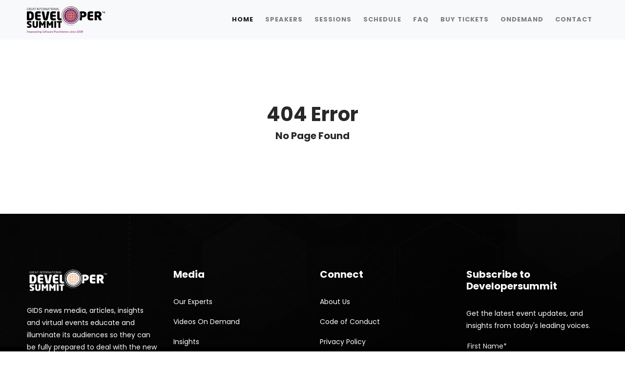

--- FILE ---
content_type: text/html; charset=utf-8
request_url: https://developersummit.com/2008/awards.html
body_size: 15341
content:
<!DOCTYPE html><html lang="en"><head>
    <meta charset="utf-8">
    <base href="/">
    <title>404 Error - GIDS India</title>
    <meta name="description" content="Join the 18th annual edition of the Great International Software Developer Summit, GIDS 2026, April 21-24 in Bangalore, India. The four-day program includes an eclectic mix of technical talks, conversations and experiences, featuring some of the most talented and influential figures...">

    <meta property="og:type" content="website">
    <meta property="og:title" content="404 Error - GIDS India">
    <meta property="og:url" content="https://developersummit.com/">
    <meta property="og:description" content="Join the 18th annual edition of the Great International Software Developer Summit, GIDS 2026, April 21-24 in Bangalore, India. The four-day program includes an eclectic mix of technical talks, conversations and experiences, featuring some of the most talented and influential figures...">
    <meta property="og:image" content="https://developersummit.com/assets/images/og_imge.jpg">

    <meta name="twitter:title" content="404 Error - GIDS India" property="twitter:title">
    <meta name="twitter:description" content="Join the 18th annual edition of the Great International Software Developer Summit, GIDS 2026, April 21-24 in Bangalore, India. The four-day program includes an eclectic mix of technical talks, conversations and experiences, featuring some of the most talented and influential figures...">
    <meta name="twitter:card" content="summary">
    <meta name="twitter:image" content="https://developersummit.com/assets/images/twitter_image.jpg">
    <meta name="twitter:site" content="@Developersummit">

    <meta name="author" content="Developersummit">
    <meta name="viewport" content="width=device-width, initial-scale=1">
    <meta name="robots" content="index, follow">

    <meta http-equiv="cache-control" content="no-cache, must-revalidate, post-check=0, pre-check=0">
    <meta http-equiv="expires" content="0">
    <meta http-equiv="pragma" content="no-cache">

    <link rel="icon" type="image/x-icon" href="favicon.ico">
    <link rel="apple-touch-icon" sizes="180x180" href="/assets/icons/apple-touch-icon.png">
    <link rel="icon" type="image/png" sizes="32x32" href="/assets/icons/favicon-32x32.png">
    <link rel="icon" type="image/png" sizes="16x16" href="/assets/icons/favicon-16x16.png">

    <link rel="manifest" href="manifest.webmanifest">
    <meta name="theme-color" content="#1976d2">

    <!-- Facebook Pixel Code -->
    <script>
      !(function (f, b, e, v, n, t, s) {
        if (f.fbq) return;
        n = f.fbq = function () {
          n.callMethod
            ? n.callMethod.apply(n, arguments)
            : n.queue.push(arguments);
        };
        if (!f._fbq) f._fbq = n;
        n.push = n;
        n.loaded = !0;
        n.version = "2.0";
        n.queue = [];
        t = b.createElement(e);
        t.async = !0;
        t.src = v;
        s = b.getElementsByTagName(e)[0];
        s.parentNode.insertBefore(t, s);
      })(
        window,
        document,
        "script",
        "https://connect.facebook.net/en_US/fbevents.js"
      );
      fbq("init", "398139477802985");
      fbq("track", "PageView");
    </script>
    <!-- End Facebook Pixel Code -->

    <link href="https://unpkg.com/aos@2.3.4/dist/aos.css" rel="stylesheet">
    <style type="text/css">@font-face{font-family:'Poppins';font-style:italic;font-weight:400;src:url(https://fonts.gstatic.com/s/poppins/v24/pxiGyp8kv8JHgFVrJJLucXtAOvWDSHFF.woff2) format('woff2');unicode-range:U+0900-097F, U+1CD0-1CF9, U+200C-200D, U+20A8, U+20B9, U+20F0, U+25CC, U+A830-A839, U+A8E0-A8FF, U+11B00-11B09;}@font-face{font-family:'Poppins';font-style:italic;font-weight:400;src:url(https://fonts.gstatic.com/s/poppins/v24/pxiGyp8kv8JHgFVrJJLufntAOvWDSHFF.woff2) format('woff2');unicode-range:U+0100-02BA, U+02BD-02C5, U+02C7-02CC, U+02CE-02D7, U+02DD-02FF, U+0304, U+0308, U+0329, U+1D00-1DBF, U+1E00-1E9F, U+1EF2-1EFF, U+2020, U+20A0-20AB, U+20AD-20C0, U+2113, U+2C60-2C7F, U+A720-A7FF;}@font-face{font-family:'Poppins';font-style:italic;font-weight:400;src:url(https://fonts.gstatic.com/s/poppins/v24/pxiGyp8kv8JHgFVrJJLucHtAOvWDSA.woff2) format('woff2');unicode-range:U+0000-00FF, U+0131, U+0152-0153, U+02BB-02BC, U+02C6, U+02DA, U+02DC, U+0304, U+0308, U+0329, U+2000-206F, U+20AC, U+2122, U+2191, U+2193, U+2212, U+2215, U+FEFF, U+FFFD;}@font-face{font-family:'Poppins';font-style:normal;font-weight:300;src:url(https://fonts.gstatic.com/s/poppins/v24/pxiByp8kv8JHgFVrLDz8Z11lFd2JQEl8qw.woff2) format('woff2');unicode-range:U+0900-097F, U+1CD0-1CF9, U+200C-200D, U+20A8, U+20B9, U+20F0, U+25CC, U+A830-A839, U+A8E0-A8FF, U+11B00-11B09;}@font-face{font-family:'Poppins';font-style:normal;font-weight:300;src:url(https://fonts.gstatic.com/s/poppins/v24/pxiByp8kv8JHgFVrLDz8Z1JlFd2JQEl8qw.woff2) format('woff2');unicode-range:U+0100-02BA, U+02BD-02C5, U+02C7-02CC, U+02CE-02D7, U+02DD-02FF, U+0304, U+0308, U+0329, U+1D00-1DBF, U+1E00-1E9F, U+1EF2-1EFF, U+2020, U+20A0-20AB, U+20AD-20C0, U+2113, U+2C60-2C7F, U+A720-A7FF;}@font-face{font-family:'Poppins';font-style:normal;font-weight:300;src:url(https://fonts.gstatic.com/s/poppins/v24/pxiByp8kv8JHgFVrLDz8Z1xlFd2JQEk.woff2) format('woff2');unicode-range:U+0000-00FF, U+0131, U+0152-0153, U+02BB-02BC, U+02C6, U+02DA, U+02DC, U+0304, U+0308, U+0329, U+2000-206F, U+20AC, U+2122, U+2191, U+2193, U+2212, U+2215, U+FEFF, U+FFFD;}@font-face{font-family:'Poppins';font-style:normal;font-weight:400;src:url(https://fonts.gstatic.com/s/poppins/v24/pxiEyp8kv8JHgFVrJJbecnFHGPezSQ.woff2) format('woff2');unicode-range:U+0900-097F, U+1CD0-1CF9, U+200C-200D, U+20A8, U+20B9, U+20F0, U+25CC, U+A830-A839, U+A8E0-A8FF, U+11B00-11B09;}@font-face{font-family:'Poppins';font-style:normal;font-weight:400;src:url(https://fonts.gstatic.com/s/poppins/v24/pxiEyp8kv8JHgFVrJJnecnFHGPezSQ.woff2) format('woff2');unicode-range:U+0100-02BA, U+02BD-02C5, U+02C7-02CC, U+02CE-02D7, U+02DD-02FF, U+0304, U+0308, U+0329, U+1D00-1DBF, U+1E00-1E9F, U+1EF2-1EFF, U+2020, U+20A0-20AB, U+20AD-20C0, U+2113, U+2C60-2C7F, U+A720-A7FF;}@font-face{font-family:'Poppins';font-style:normal;font-weight:400;src:url(https://fonts.gstatic.com/s/poppins/v24/pxiEyp8kv8JHgFVrJJfecnFHGPc.woff2) format('woff2');unicode-range:U+0000-00FF, U+0131, U+0152-0153, U+02BB-02BC, U+02C6, U+02DA, U+02DC, U+0304, U+0308, U+0329, U+2000-206F, U+20AC, U+2122, U+2191, U+2193, U+2212, U+2215, U+FEFF, U+FFFD;}@font-face{font-family:'Poppins';font-style:normal;font-weight:600;src:url(https://fonts.gstatic.com/s/poppins/v24/pxiByp8kv8JHgFVrLEj6Z11lFd2JQEl8qw.woff2) format('woff2');unicode-range:U+0900-097F, U+1CD0-1CF9, U+200C-200D, U+20A8, U+20B9, U+20F0, U+25CC, U+A830-A839, U+A8E0-A8FF, U+11B00-11B09;}@font-face{font-family:'Poppins';font-style:normal;font-weight:600;src:url(https://fonts.gstatic.com/s/poppins/v24/pxiByp8kv8JHgFVrLEj6Z1JlFd2JQEl8qw.woff2) format('woff2');unicode-range:U+0100-02BA, U+02BD-02C5, U+02C7-02CC, U+02CE-02D7, U+02DD-02FF, U+0304, U+0308, U+0329, U+1D00-1DBF, U+1E00-1E9F, U+1EF2-1EFF, U+2020, U+20A0-20AB, U+20AD-20C0, U+2113, U+2C60-2C7F, U+A720-A7FF;}@font-face{font-family:'Poppins';font-style:normal;font-weight:600;src:url(https://fonts.gstatic.com/s/poppins/v24/pxiByp8kv8JHgFVrLEj6Z1xlFd2JQEk.woff2) format('woff2');unicode-range:U+0000-00FF, U+0131, U+0152-0153, U+02BB-02BC, U+02C6, U+02DA, U+02DC, U+0304, U+0308, U+0329, U+2000-206F, U+20AC, U+2122, U+2191, U+2193, U+2212, U+2215, U+FEFF, U+FFFD;}@font-face{font-family:'Poppins';font-style:normal;font-weight:700;src:url(https://fonts.gstatic.com/s/poppins/v24/pxiByp8kv8JHgFVrLCz7Z11lFd2JQEl8qw.woff2) format('woff2');unicode-range:U+0900-097F, U+1CD0-1CF9, U+200C-200D, U+20A8, U+20B9, U+20F0, U+25CC, U+A830-A839, U+A8E0-A8FF, U+11B00-11B09;}@font-face{font-family:'Poppins';font-style:normal;font-weight:700;src:url(https://fonts.gstatic.com/s/poppins/v24/pxiByp8kv8JHgFVrLCz7Z1JlFd2JQEl8qw.woff2) format('woff2');unicode-range:U+0100-02BA, U+02BD-02C5, U+02C7-02CC, U+02CE-02D7, U+02DD-02FF, U+0304, U+0308, U+0329, U+1D00-1DBF, U+1E00-1E9F, U+1EF2-1EFF, U+2020, U+20A0-20AB, U+20AD-20C0, U+2113, U+2C60-2C7F, U+A720-A7FF;}@font-face{font-family:'Poppins';font-style:normal;font-weight:700;src:url(https://fonts.gstatic.com/s/poppins/v24/pxiByp8kv8JHgFVrLCz7Z1xlFd2JQEk.woff2) format('woff2');unicode-range:U+0000-00FF, U+0131, U+0152-0153, U+02BB-02BC, U+02C6, U+02DA, U+02DC, U+0304, U+0308, U+0329, U+2000-206F, U+20AC, U+2122, U+2191, U+2193, U+2212, U+2215, U+FEFF, U+FFFD;}@font-face{font-family:'Rubik';font-style:italic;font-weight:400;src:url(https://fonts.gstatic.com/s/rubik/v31/iJWbBXyIfDnIV7nEt3KSJbVDV49rz8tdE3Uyf4TnlY1PK6ycZg.woff) format('woff');unicode-range:U+0600-06FF, U+0750-077F, U+0870-088E, U+0890-0891, U+0897-08E1, U+08E3-08FF, U+200C-200E, U+2010-2011, U+204F, U+2E41, U+FB50-FDFF, U+FE70-FE74, U+FE76-FEFC, U+102E0-102FB, U+10E60-10E7E, U+10EC2-10EC4, U+10EFC-10EFF, U+1EE00-1EE03, U+1EE05-1EE1F, U+1EE21-1EE22, U+1EE24, U+1EE27, U+1EE29-1EE32, U+1EE34-1EE37, U+1EE39, U+1EE3B, U+1EE42, U+1EE47, U+1EE49, U+1EE4B, U+1EE4D-1EE4F, U+1EE51-1EE52, U+1EE54, U+1EE57, U+1EE59, U+1EE5B, U+1EE5D, U+1EE5F, U+1EE61-1EE62, U+1EE64, U+1EE67-1EE6A, U+1EE6C-1EE72, U+1EE74-1EE77, U+1EE79-1EE7C, U+1EE7E, U+1EE80-1EE89, U+1EE8B-1EE9B, U+1EEA1-1EEA3, U+1EEA5-1EEA9, U+1EEAB-1EEBB, U+1EEF0-1EEF1;}@font-face{font-family:'Rubik';font-style:italic;font-weight:400;src:url(https://fonts.gstatic.com/s/rubik/v31/iJWbBXyIfDnIV7nEt3KSJbVDV49rz8tdE3U6f4TnlY1PK6ycZg.woff) format('woff');unicode-range:U+0460-052F, U+1C80-1C8A, U+20B4, U+2DE0-2DFF, U+A640-A69F, U+FE2E-FE2F;}@font-face{font-family:'Rubik';font-style:italic;font-weight:400;src:url(https://fonts.gstatic.com/s/rubik/v31/iJWbBXyIfDnIV7nEt3KSJbVDV49rz8tdE3Uzf4TnlY1PK6ycZg.woff) format('woff');unicode-range:U+0301, U+0400-045F, U+0490-0491, U+04B0-04B1, U+2116;}@font-face{font-family:'Rubik';font-style:italic;font-weight:400;src:url(https://fonts.gstatic.com/s/rubik/v31/iJWbBXyIfDnIV7nEt3KSJbVDV49rz8tdE3U1f4TnlY1PK6ycZg.woff) format('woff');unicode-range:U+0307-0308, U+0590-05FF, U+200C-2010, U+20AA, U+25CC, U+FB1D-FB4F;}@font-face{font-family:'Rubik';font-style:italic;font-weight:400;src:url(https://fonts.gstatic.com/s/rubik/v31/iJWbBXyIfDnIV7nEt3KSJbVDV49rz8tdE3U5f4TnlY1PK6ycZg.woff) format('woff');unicode-range:U+0100-02BA, U+02BD-02C5, U+02C7-02CC, U+02CE-02D7, U+02DD-02FF, U+0304, U+0308, U+0329, U+1D00-1DBF, U+1E00-1E9F, U+1EF2-1EFF, U+2020, U+20A0-20AB, U+20AD-20C0, U+2113, U+2C60-2C7F, U+A720-A7FF;}@font-face{font-family:'Rubik';font-style:italic;font-weight:400;src:url(https://fonts.gstatic.com/s/rubik/v31/iJWbBXyIfDnIV7nEt3KSJbVDV49rz8tdE3U3f4TnlY1PK6w.woff) format('woff');unicode-range:U+0000-00FF, U+0131, U+0152-0153, U+02BB-02BC, U+02C6, U+02DA, U+02DC, U+0304, U+0308, U+0329, U+2000-206F, U+20AC, U+2122, U+2191, U+2193, U+2212, U+2215, U+FEFF, U+FFFD;}@font-face{font-family:'Rubik';font-style:normal;font-weight:300;src:url(https://fonts.gstatic.com/s/rubik/v31/iJWKBXyIfDnIV7nErXyw023e1Ik.woff2) format('woff2');unicode-range:U+0600-06FF, U+0750-077F, U+0870-088E, U+0890-0891, U+0897-08E1, U+08E3-08FF, U+200C-200E, U+2010-2011, U+204F, U+2E41, U+FB50-FDFF, U+FE70-FE74, U+FE76-FEFC, U+102E0-102FB, U+10E60-10E7E, U+10EC2-10EC4, U+10EFC-10EFF, U+1EE00-1EE03, U+1EE05-1EE1F, U+1EE21-1EE22, U+1EE24, U+1EE27, U+1EE29-1EE32, U+1EE34-1EE37, U+1EE39, U+1EE3B, U+1EE42, U+1EE47, U+1EE49, U+1EE4B, U+1EE4D-1EE4F, U+1EE51-1EE52, U+1EE54, U+1EE57, U+1EE59, U+1EE5B, U+1EE5D, U+1EE5F, U+1EE61-1EE62, U+1EE64, U+1EE67-1EE6A, U+1EE6C-1EE72, U+1EE74-1EE77, U+1EE79-1EE7C, U+1EE7E, U+1EE80-1EE89, U+1EE8B-1EE9B, U+1EEA1-1EEA3, U+1EEA5-1EEA9, U+1EEAB-1EEBB, U+1EEF0-1EEF1;}@font-face{font-family:'Rubik';font-style:normal;font-weight:300;src:url(https://fonts.gstatic.com/s/rubik/v31/iJWKBXyIfDnIV7nMrXyw023e1Ik.woff2) format('woff2');unicode-range:U+0460-052F, U+1C80-1C8A, U+20B4, U+2DE0-2DFF, U+A640-A69F, U+FE2E-FE2F;}@font-face{font-family:'Rubik';font-style:normal;font-weight:300;src:url(https://fonts.gstatic.com/s/rubik/v31/iJWKBXyIfDnIV7nFrXyw023e1Ik.woff2) format('woff2');unicode-range:U+0301, U+0400-045F, U+0490-0491, U+04B0-04B1, U+2116;}@font-face{font-family:'Rubik';font-style:normal;font-weight:300;src:url(https://fonts.gstatic.com/s/rubik/v31/iJWKBXyIfDnIV7nDrXyw023e1Ik.woff2) format('woff2');unicode-range:U+0307-0308, U+0590-05FF, U+200C-2010, U+20AA, U+25CC, U+FB1D-FB4F;}@font-face{font-family:'Rubik';font-style:normal;font-weight:300;src:url(https://fonts.gstatic.com/s/rubik/v31/iJWKBXyIfDnIV7nPrXyw023e1Ik.woff2) format('woff2');unicode-range:U+0100-02BA, U+02BD-02C5, U+02C7-02CC, U+02CE-02D7, U+02DD-02FF, U+0304, U+0308, U+0329, U+1D00-1DBF, U+1E00-1E9F, U+1EF2-1EFF, U+2020, U+20A0-20AB, U+20AD-20C0, U+2113, U+2C60-2C7F, U+A720-A7FF;}@font-face{font-family:'Rubik';font-style:normal;font-weight:300;src:url(https://fonts.gstatic.com/s/rubik/v31/iJWKBXyIfDnIV7nBrXyw023e.woff2) format('woff2');unicode-range:U+0000-00FF, U+0131, U+0152-0153, U+02BB-02BC, U+02C6, U+02DA, U+02DC, U+0304, U+0308, U+0329, U+2000-206F, U+20AC, U+2122, U+2191, U+2193, U+2212, U+2215, U+FEFF, U+FFFD;}@font-face{font-family:'Rubik';font-style:normal;font-weight:400;src:url(https://fonts.gstatic.com/s/rubik/v31/iJWKBXyIfDnIV7nErXyw023e1Ik.woff2) format('woff2');unicode-range:U+0600-06FF, U+0750-077F, U+0870-088E, U+0890-0891, U+0897-08E1, U+08E3-08FF, U+200C-200E, U+2010-2011, U+204F, U+2E41, U+FB50-FDFF, U+FE70-FE74, U+FE76-FEFC, U+102E0-102FB, U+10E60-10E7E, U+10EC2-10EC4, U+10EFC-10EFF, U+1EE00-1EE03, U+1EE05-1EE1F, U+1EE21-1EE22, U+1EE24, U+1EE27, U+1EE29-1EE32, U+1EE34-1EE37, U+1EE39, U+1EE3B, U+1EE42, U+1EE47, U+1EE49, U+1EE4B, U+1EE4D-1EE4F, U+1EE51-1EE52, U+1EE54, U+1EE57, U+1EE59, U+1EE5B, U+1EE5D, U+1EE5F, U+1EE61-1EE62, U+1EE64, U+1EE67-1EE6A, U+1EE6C-1EE72, U+1EE74-1EE77, U+1EE79-1EE7C, U+1EE7E, U+1EE80-1EE89, U+1EE8B-1EE9B, U+1EEA1-1EEA3, U+1EEA5-1EEA9, U+1EEAB-1EEBB, U+1EEF0-1EEF1;}@font-face{font-family:'Rubik';font-style:normal;font-weight:400;src:url(https://fonts.gstatic.com/s/rubik/v31/iJWKBXyIfDnIV7nMrXyw023e1Ik.woff2) format('woff2');unicode-range:U+0460-052F, U+1C80-1C8A, U+20B4, U+2DE0-2DFF, U+A640-A69F, U+FE2E-FE2F;}@font-face{font-family:'Rubik';font-style:normal;font-weight:400;src:url(https://fonts.gstatic.com/s/rubik/v31/iJWKBXyIfDnIV7nFrXyw023e1Ik.woff2) format('woff2');unicode-range:U+0301, U+0400-045F, U+0490-0491, U+04B0-04B1, U+2116;}@font-face{font-family:'Rubik';font-style:normal;font-weight:400;src:url(https://fonts.gstatic.com/s/rubik/v31/iJWKBXyIfDnIV7nDrXyw023e1Ik.woff2) format('woff2');unicode-range:U+0307-0308, U+0590-05FF, U+200C-2010, U+20AA, U+25CC, U+FB1D-FB4F;}@font-face{font-family:'Rubik';font-style:normal;font-weight:400;src:url(https://fonts.gstatic.com/s/rubik/v31/iJWKBXyIfDnIV7nPrXyw023e1Ik.woff2) format('woff2');unicode-range:U+0100-02BA, U+02BD-02C5, U+02C7-02CC, U+02CE-02D7, U+02DD-02FF, U+0304, U+0308, U+0329, U+1D00-1DBF, U+1E00-1E9F, U+1EF2-1EFF, U+2020, U+20A0-20AB, U+20AD-20C0, U+2113, U+2C60-2C7F, U+A720-A7FF;}@font-face{font-family:'Rubik';font-style:normal;font-weight:400;src:url(https://fonts.gstatic.com/s/rubik/v31/iJWKBXyIfDnIV7nBrXyw023e.woff2) format('woff2');unicode-range:U+0000-00FF, U+0131, U+0152-0153, U+02BB-02BC, U+02C6, U+02DA, U+02DC, U+0304, U+0308, U+0329, U+2000-206F, U+20AC, U+2122, U+2191, U+2193, U+2212, U+2215, U+FEFF, U+FFFD;}@font-face{font-family:'Rubik';font-style:normal;font-weight:600;src:url(https://fonts.gstatic.com/s/rubik/v31/iJWKBXyIfDnIV7nErXyw023e1Ik.woff2) format('woff2');unicode-range:U+0600-06FF, U+0750-077F, U+0870-088E, U+0890-0891, U+0897-08E1, U+08E3-08FF, U+200C-200E, U+2010-2011, U+204F, U+2E41, U+FB50-FDFF, U+FE70-FE74, U+FE76-FEFC, U+102E0-102FB, U+10E60-10E7E, U+10EC2-10EC4, U+10EFC-10EFF, U+1EE00-1EE03, U+1EE05-1EE1F, U+1EE21-1EE22, U+1EE24, U+1EE27, U+1EE29-1EE32, U+1EE34-1EE37, U+1EE39, U+1EE3B, U+1EE42, U+1EE47, U+1EE49, U+1EE4B, U+1EE4D-1EE4F, U+1EE51-1EE52, U+1EE54, U+1EE57, U+1EE59, U+1EE5B, U+1EE5D, U+1EE5F, U+1EE61-1EE62, U+1EE64, U+1EE67-1EE6A, U+1EE6C-1EE72, U+1EE74-1EE77, U+1EE79-1EE7C, U+1EE7E, U+1EE80-1EE89, U+1EE8B-1EE9B, U+1EEA1-1EEA3, U+1EEA5-1EEA9, U+1EEAB-1EEBB, U+1EEF0-1EEF1;}@font-face{font-family:'Rubik';font-style:normal;font-weight:600;src:url(https://fonts.gstatic.com/s/rubik/v31/iJWKBXyIfDnIV7nMrXyw023e1Ik.woff2) format('woff2');unicode-range:U+0460-052F, U+1C80-1C8A, U+20B4, U+2DE0-2DFF, U+A640-A69F, U+FE2E-FE2F;}@font-face{font-family:'Rubik';font-style:normal;font-weight:600;src:url(https://fonts.gstatic.com/s/rubik/v31/iJWKBXyIfDnIV7nFrXyw023e1Ik.woff2) format('woff2');unicode-range:U+0301, U+0400-045F, U+0490-0491, U+04B0-04B1, U+2116;}@font-face{font-family:'Rubik';font-style:normal;font-weight:600;src:url(https://fonts.gstatic.com/s/rubik/v31/iJWKBXyIfDnIV7nDrXyw023e1Ik.woff2) format('woff2');unicode-range:U+0307-0308, U+0590-05FF, U+200C-2010, U+20AA, U+25CC, U+FB1D-FB4F;}@font-face{font-family:'Rubik';font-style:normal;font-weight:600;src:url(https://fonts.gstatic.com/s/rubik/v31/iJWKBXyIfDnIV7nPrXyw023e1Ik.woff2) format('woff2');unicode-range:U+0100-02BA, U+02BD-02C5, U+02C7-02CC, U+02CE-02D7, U+02DD-02FF, U+0304, U+0308, U+0329, U+1D00-1DBF, U+1E00-1E9F, U+1EF2-1EFF, U+2020, U+20A0-20AB, U+20AD-20C0, U+2113, U+2C60-2C7F, U+A720-A7FF;}@font-face{font-family:'Rubik';font-style:normal;font-weight:600;src:url(https://fonts.gstatic.com/s/rubik/v31/iJWKBXyIfDnIV7nBrXyw023e.woff2) format('woff2');unicode-range:U+0000-00FF, U+0131, U+0152-0153, U+02BB-02BC, U+02C6, U+02DA, U+02DC, U+0304, U+0308, U+0329, U+2000-206F, U+20AC, U+2122, U+2191, U+2193, U+2212, U+2215, U+FEFF, U+FFFD;}@font-face{font-family:'Rubik';font-style:normal;font-weight:700;src:url(https://fonts.gstatic.com/s/rubik/v31/iJWKBXyIfDnIV7nErXyw023e1Ik.woff2) format('woff2');unicode-range:U+0600-06FF, U+0750-077F, U+0870-088E, U+0890-0891, U+0897-08E1, U+08E3-08FF, U+200C-200E, U+2010-2011, U+204F, U+2E41, U+FB50-FDFF, U+FE70-FE74, U+FE76-FEFC, U+102E0-102FB, U+10E60-10E7E, U+10EC2-10EC4, U+10EFC-10EFF, U+1EE00-1EE03, U+1EE05-1EE1F, U+1EE21-1EE22, U+1EE24, U+1EE27, U+1EE29-1EE32, U+1EE34-1EE37, U+1EE39, U+1EE3B, U+1EE42, U+1EE47, U+1EE49, U+1EE4B, U+1EE4D-1EE4F, U+1EE51-1EE52, U+1EE54, U+1EE57, U+1EE59, U+1EE5B, U+1EE5D, U+1EE5F, U+1EE61-1EE62, U+1EE64, U+1EE67-1EE6A, U+1EE6C-1EE72, U+1EE74-1EE77, U+1EE79-1EE7C, U+1EE7E, U+1EE80-1EE89, U+1EE8B-1EE9B, U+1EEA1-1EEA3, U+1EEA5-1EEA9, U+1EEAB-1EEBB, U+1EEF0-1EEF1;}@font-face{font-family:'Rubik';font-style:normal;font-weight:700;src:url(https://fonts.gstatic.com/s/rubik/v31/iJWKBXyIfDnIV7nMrXyw023e1Ik.woff2) format('woff2');unicode-range:U+0460-052F, U+1C80-1C8A, U+20B4, U+2DE0-2DFF, U+A640-A69F, U+FE2E-FE2F;}@font-face{font-family:'Rubik';font-style:normal;font-weight:700;src:url(https://fonts.gstatic.com/s/rubik/v31/iJWKBXyIfDnIV7nFrXyw023e1Ik.woff2) format('woff2');unicode-range:U+0301, U+0400-045F, U+0490-0491, U+04B0-04B1, U+2116;}@font-face{font-family:'Rubik';font-style:normal;font-weight:700;src:url(https://fonts.gstatic.com/s/rubik/v31/iJWKBXyIfDnIV7nDrXyw023e1Ik.woff2) format('woff2');unicode-range:U+0307-0308, U+0590-05FF, U+200C-2010, U+20AA, U+25CC, U+FB1D-FB4F;}@font-face{font-family:'Rubik';font-style:normal;font-weight:700;src:url(https://fonts.gstatic.com/s/rubik/v31/iJWKBXyIfDnIV7nPrXyw023e1Ik.woff2) format('woff2');unicode-range:U+0100-02BA, U+02BD-02C5, U+02C7-02CC, U+02CE-02D7, U+02DD-02FF, U+0304, U+0308, U+0329, U+1D00-1DBF, U+1E00-1E9F, U+1EF2-1EFF, U+2020, U+20A0-20AB, U+20AD-20C0, U+2113, U+2C60-2C7F, U+A720-A7FF;}@font-face{font-family:'Rubik';font-style:normal;font-weight:700;src:url(https://fonts.gstatic.com/s/rubik/v31/iJWKBXyIfDnIV7nBrXyw023e.woff2) format('woff2');unicode-range:U+0000-00FF, U+0131, U+0152-0153, U+02BB-02BC, U+02C6, U+02DA, U+02DC, U+0304, U+0308, U+0329, U+2000-206F, U+20AC, U+2122, U+2191, U+2193, U+2212, U+2215, U+FEFF, U+FFFD;}</style>
    
  <link rel="stylesheet" href="styles.a68621602df3f23ca2cc.css"><style ng-transition="DEVELOPERSUMMIT"></style><style ng-transition="DEVELOPERSUMMIT">.la-ball-8bits[_ngcontent-sc48], .la-ball-8bits[_ngcontent-sc48] > div[_ngcontent-sc48]{position:relative;box-sizing:border-box}.la-ball-8bits[_ngcontent-sc48]{display:block;font-size:0;color:#fff}.la-ball-8bits.la-dark[_ngcontent-sc48]{color:#333}.la-ball-8bits[_ngcontent-sc48] > div[_ngcontent-sc48]{display:inline-block;float:none;background-color:currentColor;border:0 solid}.la-ball-8bits[_ngcontent-sc48]{width:12px;height:12px}.la-ball-8bits[_ngcontent-sc48] > div[_ngcontent-sc48]{position:absolute;top:50%;left:50%;width:4px;height:4px;border-radius:0;opacity:0;transform:translate(100%,100%);-webkit-animation:ball-8bits 1s ease 0s infinite;animation:ball-8bits 1s ease 0s infinite}.la-ball-8bits[_ngcontent-sc48] > div[_ngcontent-sc48]:first-child{-webkit-animation-delay:-.9375s;animation-delay:-.9375s}.la-ball-8bits[_ngcontent-sc48] > div[_ngcontent-sc48]:nth-child(2){-webkit-animation-delay:-.875s;animation-delay:-.875s}.la-ball-8bits[_ngcontent-sc48] > div[_ngcontent-sc48]:nth-child(3){-webkit-animation-delay:-.8125s;animation-delay:-.8125s}.la-ball-8bits[_ngcontent-sc48] > div[_ngcontent-sc48]:nth-child(4){-webkit-animation-delay:-.75s;animation-delay:-.75s}.la-ball-8bits[_ngcontent-sc48] > div[_ngcontent-sc48]:nth-child(5){-webkit-animation-delay:-.6875s;animation-delay:-.6875s}.la-ball-8bits[_ngcontent-sc48] > div[_ngcontent-sc48]:nth-child(6){-webkit-animation-delay:-.625s;animation-delay:-.625s}.la-ball-8bits[_ngcontent-sc48] > div[_ngcontent-sc48]:nth-child(7){-webkit-animation-delay:-.5625s;animation-delay:-.5625s}.la-ball-8bits[_ngcontent-sc48] > div[_ngcontent-sc48]:nth-child(8){-webkit-animation-delay:-.5s;animation-delay:-.5s}.la-ball-8bits[_ngcontent-sc48] > div[_ngcontent-sc48]:nth-child(9){-webkit-animation-delay:-.4375s;animation-delay:-.4375s}.la-ball-8bits[_ngcontent-sc48] > div[_ngcontent-sc48]:nth-child(10){-webkit-animation-delay:-.375s;animation-delay:-.375s}.la-ball-8bits[_ngcontent-sc48] > div[_ngcontent-sc48]:nth-child(11){-webkit-animation-delay:-.3125s;animation-delay:-.3125s}.la-ball-8bits[_ngcontent-sc48] > div[_ngcontent-sc48]:nth-child(12){-webkit-animation-delay:-.25s;animation-delay:-.25s}.la-ball-8bits[_ngcontent-sc48] > div[_ngcontent-sc48]:nth-child(13){-webkit-animation-delay:-.1875s;animation-delay:-.1875s}.la-ball-8bits[_ngcontent-sc48] > div[_ngcontent-sc48]:nth-child(14){-webkit-animation-delay:-.125s;animation-delay:-.125s}.la-ball-8bits[_ngcontent-sc48] > div[_ngcontent-sc48]:nth-child(15){-webkit-animation-delay:-.0625s;animation-delay:-.0625s}.la-ball-8bits[_ngcontent-sc48] > div[_ngcontent-sc48]:nth-child(16){-webkit-animation-delay:0s;animation-delay:0s}.la-ball-8bits[_ngcontent-sc48] > div[_ngcontent-sc48]:first-child{top:-100%;left:0}.la-ball-8bits[_ngcontent-sc48] > div[_ngcontent-sc48]:nth-child(2){top:-100%;left:33.3333333333%}.la-ball-8bits[_ngcontent-sc48] > div[_ngcontent-sc48]:nth-child(3){top:-66.6666666667%;left:66.6666666667%}.la-ball-8bits[_ngcontent-sc48] > div[_ngcontent-sc48]:nth-child(4){top:-33.3333333333%;left:100%}.la-ball-8bits[_ngcontent-sc48] > div[_ngcontent-sc48]:nth-child(5){top:0;left:100%}.la-ball-8bits[_ngcontent-sc48] > div[_ngcontent-sc48]:nth-child(6){top:33.3333333333%;left:100%}.la-ball-8bits[_ngcontent-sc48] > div[_ngcontent-sc48]:nth-child(7){top:66.6666666667%;left:66.6666666667%}.la-ball-8bits[_ngcontent-sc48] > div[_ngcontent-sc48]:nth-child(8){top:100%;left:33.3333333333%}.la-ball-8bits[_ngcontent-sc48] > div[_ngcontent-sc48]:nth-child(9){top:100%;left:0}.la-ball-8bits[_ngcontent-sc48] > div[_ngcontent-sc48]:nth-child(10){top:100%;left:-33.3333333333%}.la-ball-8bits[_ngcontent-sc48] > div[_ngcontent-sc48]:nth-child(11){top:66.6666666667%;left:-66.6666666667%}.la-ball-8bits[_ngcontent-sc48] > div[_ngcontent-sc48]:nth-child(12){top:33.3333333333%;left:-100%}.la-ball-8bits[_ngcontent-sc48] > div[_ngcontent-sc48]:nth-child(13){top:0;left:-100%}.la-ball-8bits[_ngcontent-sc48] > div[_ngcontent-sc48]:nth-child(14){top:-33.3333333333%;left:-100%}.la-ball-8bits[_ngcontent-sc48] > div[_ngcontent-sc48]:nth-child(15){top:-66.6666666667%;left:-66.6666666667%}.la-ball-8bits[_ngcontent-sc48] > div[_ngcontent-sc48]:nth-child(16){top:-100%;left:-33.3333333333%}.la-ball-8bits.la-sm[_ngcontent-sc48]{width:6px;height:6px}.la-ball-8bits.la-sm[_ngcontent-sc48] > div[_ngcontent-sc48]{width:2px;height:2px}.la-ball-8bits.la-2x[_ngcontent-sc48]{width:24px;height:24px}.la-ball-8bits.la-2x[_ngcontent-sc48] > div[_ngcontent-sc48]{width:8px;height:8px}.la-ball-8bits.la-3x[_ngcontent-sc48]{width:36px;height:36px}.la-ball-8bits.la-3x[_ngcontent-sc48] > div[_ngcontent-sc48]{width:12px;height:12px}@-webkit-keyframes ball-8bits{0%{opacity:1}50%{opacity:1}51%{opacity:0}}@keyframes ball-8bits{0%{opacity:1}50%{opacity:1}51%{opacity:0}}.la-ball-atom[_ngcontent-sc48], .la-ball-atom[_ngcontent-sc48] > div[_ngcontent-sc48]{position:relative;box-sizing:border-box}.la-ball-atom[_ngcontent-sc48]{display:block;font-size:0;color:#fff}.la-ball-atom.la-dark[_ngcontent-sc48]{color:#333}.la-ball-atom[_ngcontent-sc48] > div[_ngcontent-sc48]{display:inline-block;float:none;background-color:currentColor;border:0 solid}.la-ball-atom[_ngcontent-sc48]{width:32px;height:32px}.la-ball-atom[_ngcontent-sc48] > div[_ngcontent-sc48]:first-child{position:absolute;top:50%;left:50%;z-index:1;width:60%;height:60%;background:#aaa;border-radius:100%;transform:translate(-50%,-50%);-webkit-animation:ball-atom-shrink 4.5s linear infinite;animation:ball-atom-shrink 4.5s linear infinite}.la-ball-atom[_ngcontent-sc48] > div[_ngcontent-sc48]:not(:first-child){position:absolute;left:0;z-index:0;width:100%;height:100%;background:none;-webkit-animation:ball-atom-zindex 1.5s steps(2) 0s infinite;animation:ball-atom-zindex 1.5s steps(2) 0s infinite}.la-ball-atom[_ngcontent-sc48] > div[_ngcontent-sc48]:not(:first-child):before{position:absolute;top:0;left:0;width:10px;height:10px;margin-top:-5px;margin-left:-5px;content:"";background:currentColor;border-radius:50%;opacity:.75;-webkit-animation:ball-atom-position 1.5s ease 0s infinite,ball-atom-size 1.5s ease 0s infinite;animation:ball-atom-position 1.5s ease 0s infinite,ball-atom-size 1.5s ease 0s infinite}.la-ball-atom[_ngcontent-sc48] > div[_ngcontent-sc48]:nth-child(2){-webkit-animation-delay:.75s;animation-delay:.75s}.la-ball-atom[_ngcontent-sc48] > div[_ngcontent-sc48]:nth-child(2):before{-webkit-animation-delay:0s,-1.125s;animation-delay:0s,-1.125s}.la-ball-atom[_ngcontent-sc48] > div[_ngcontent-sc48]:nth-child(3){transform:rotate(120deg);-webkit-animation-delay:-.25s;animation-delay:-.25s}.la-ball-atom[_ngcontent-sc48] > div[_ngcontent-sc48]:nth-child(3):before{-webkit-animation-delay:-1s,-.75s;animation-delay:-1s,-.75s}.la-ball-atom[_ngcontent-sc48] > div[_ngcontent-sc48]:nth-child(4){transform:rotate(240deg);-webkit-animation-delay:.25s;animation-delay:.25s}.la-ball-atom[_ngcontent-sc48] > div[_ngcontent-sc48]:nth-child(4):before{-webkit-animation-delay:-.5s,-.125s;animation-delay:-.5s,-.125s}.la-ball-atom.la-sm[_ngcontent-sc48]{width:16px;height:16px}.la-ball-atom.la-sm[_ngcontent-sc48] > div[_ngcontent-sc48]:not(:first-child):before{width:4px;height:4px;margin-top:-2px;margin-left:-2px}.la-ball-atom.la-2x[_ngcontent-sc48]{width:64px;height:64px}.la-ball-atom.la-2x[_ngcontent-sc48] > div[_ngcontent-sc48]:not(:first-child):before{width:20px;height:20px;margin-top:-10px;margin-left:-10px}.la-ball-atom.la-3x[_ngcontent-sc48]{width:96px;height:96px}.la-ball-atom.la-3x[_ngcontent-sc48] > div[_ngcontent-sc48]:not(:first-child):before{width:30px;height:30px;margin-top:-15px;margin-left:-15px}@-webkit-keyframes ball-atom-position{50%{top:100%;left:100%}}@keyframes ball-atom-position{50%{top:100%;left:100%}}@-webkit-keyframes ball-atom-size{50%{transform:scale(.5)}}@keyframes ball-atom-size{50%{transform:scale(.5)}}@-webkit-keyframes ball-atom-zindex{50%{z-index:10}}@keyframes ball-atom-zindex{50%{z-index:10}}@-webkit-keyframes ball-atom-shrink{50%{transform:translate(-50%,-50%) scale(.8)}}@keyframes ball-atom-shrink{50%{transform:translate(-50%,-50%) scale(.8)}}.la-ball-beat[_ngcontent-sc48], .la-ball-beat[_ngcontent-sc48] > div[_ngcontent-sc48]{position:relative;box-sizing:border-box}.la-ball-beat[_ngcontent-sc48]{display:block;font-size:0;color:#fff}.la-ball-beat.la-dark[_ngcontent-sc48]{color:#333}.la-ball-beat[_ngcontent-sc48] > div[_ngcontent-sc48]{display:inline-block;float:none;background-color:currentColor;border:0 solid}.la-ball-beat[_ngcontent-sc48]{width:54px;height:18px}.la-ball-beat[_ngcontent-sc48] > div[_ngcontent-sc48]{width:10px;height:10px;margin:4px;border-radius:100%;-webkit-animation:ball-beat .7s linear -.15s infinite;animation:ball-beat .7s linear -.15s infinite}.la-ball-beat[_ngcontent-sc48] > div[_ngcontent-sc48]:nth-child(2n-1){-webkit-animation-delay:-.5s;animation-delay:-.5s}.la-ball-beat.la-sm[_ngcontent-sc48]{width:26px;height:8px}.la-ball-beat.la-sm[_ngcontent-sc48] > div[_ngcontent-sc48]{width:4px;height:4px;margin:2px}.la-ball-beat.la-2x[_ngcontent-sc48]{width:108px;height:36px}.la-ball-beat.la-2x[_ngcontent-sc48] > div[_ngcontent-sc48]{width:20px;height:20px;margin:8px}.la-ball-beat.la-3x[_ngcontent-sc48]{width:162px;height:54px}.la-ball-beat.la-3x[_ngcontent-sc48] > div[_ngcontent-sc48]{width:30px;height:30px;margin:12px}@-webkit-keyframes ball-beat{50%{opacity:.2;transform:scale(.75)}to{opacity:1;transform:scale(1)}}@keyframes ball-beat{50%{opacity:.2;transform:scale(.75)}to{opacity:1;transform:scale(1)}}.la-ball-circus[_ngcontent-sc48], .la-ball-circus[_ngcontent-sc48] > div[_ngcontent-sc48]{position:relative;box-sizing:border-box}.la-ball-circus[_ngcontent-sc48]{display:block;font-size:0;color:#fff}.la-ball-circus.la-dark[_ngcontent-sc48]{color:#333}.la-ball-circus[_ngcontent-sc48] > div[_ngcontent-sc48]{display:inline-block;float:none;background-color:currentColor;border:0 solid}.la-ball-circus[_ngcontent-sc48]{width:16px;height:16px}.la-ball-circus[_ngcontent-sc48] > div[_ngcontent-sc48]{position:absolute;top:0;left:-100%;display:block;width:16px;width:100%;height:16px;height:100%;border-radius:100%;opacity:.5;-webkit-animation:ball-circus-position 2.5s cubic-bezier(.25,0,.75,1) infinite,ball-circus-size 2.5s cubic-bezier(.25,0,.75,1) infinite;animation:ball-circus-position 2.5s cubic-bezier(.25,0,.75,1) infinite,ball-circus-size 2.5s cubic-bezier(.25,0,.75,1) infinite}.la-ball-circus[_ngcontent-sc48] > div[_ngcontent-sc48]:first-child{-webkit-animation-delay:0s,-.5s;animation-delay:0s,-.5s}.la-ball-circus[_ngcontent-sc48] > div[_ngcontent-sc48]:nth-child(2){-webkit-animation-delay:-.5s,-1s;animation-delay:-.5s,-1s}.la-ball-circus[_ngcontent-sc48] > div[_ngcontent-sc48]:nth-child(3){-webkit-animation-delay:-1s,-1.5s;animation-delay:-1s,-1.5s}.la-ball-circus[_ngcontent-sc48] > div[_ngcontent-sc48]:nth-child(4){-webkit-animation-delay:-1.5s,-2s;animation-delay:-1.5s,-2s}.la-ball-circus[_ngcontent-sc48] > div[_ngcontent-sc48]:nth-child(5){-webkit-animation-delay:-2s,-2.5s;animation-delay:-2s,-2.5s}.la-ball-circus.la-sm[_ngcontent-sc48], .la-ball-circus.la-sm[_ngcontent-sc48] > div[_ngcontent-sc48]{width:8px;height:8px}.la-ball-circus.la-2x[_ngcontent-sc48], .la-ball-circus.la-2x[_ngcontent-sc48] > div[_ngcontent-sc48]{width:32px;height:32px}.la-ball-circus.la-3x[_ngcontent-sc48], .la-ball-circus.la-3x[_ngcontent-sc48] > div[_ngcontent-sc48]{width:48px;height:48px}@-webkit-keyframes ball-circus-position{50%{left:100%}}@keyframes ball-circus-position{50%{left:100%}}@-webkit-keyframes ball-circus-size{50%{transform:scale(.3)}}@keyframes ball-circus-size{50%{transform:scale(.3)}}.la-ball-climbing-dot[_ngcontent-sc48], .la-ball-climbing-dot[_ngcontent-sc48] > div[_ngcontent-sc48]{position:relative;box-sizing:border-box}.la-ball-climbing-dot[_ngcontent-sc48]{display:block;font-size:0;color:#fff}.la-ball-climbing-dot.la-dark[_ngcontent-sc48]{color:#333}.la-ball-climbing-dot[_ngcontent-sc48] > div[_ngcontent-sc48]{display:inline-block;float:none;background-color:currentColor;border:0 solid}.la-ball-climbing-dot[_ngcontent-sc48]{width:42px;height:32px}.la-ball-climbing-dot[_ngcontent-sc48] > div[_ngcontent-sc48]:first-child{position:absolute;bottom:32%;left:18%;width:14px;height:14px;border-radius:100%;transform-origin:center bottom;-webkit-animation:ball-climbing-dot-jump .6s ease-in-out infinite;animation:ball-climbing-dot-jump .6s ease-in-out infinite}.la-ball-climbing-dot[_ngcontent-sc48] > div[_ngcontent-sc48]:not(:first-child){position:absolute;top:0;right:0;width:14px;height:2px;border-radius:0;transform:translate(60%);-webkit-animation:ball-climbing-dot-steps 1.8s linear infinite;animation:ball-climbing-dot-steps 1.8s linear infinite}.la-ball-climbing-dot[_ngcontent-sc48] > div[_ngcontent-sc48]:not(:first-child):nth-child(2){-webkit-animation-delay:0ms;animation-delay:0ms}.la-ball-climbing-dot[_ngcontent-sc48] > div[_ngcontent-sc48]:not(:first-child):nth-child(3){-webkit-animation-delay:-.6s;animation-delay:-.6s}.la-ball-climbing-dot[_ngcontent-sc48] > div[_ngcontent-sc48]:not(:first-child):nth-child(4){-webkit-animation-delay:-1.2s;animation-delay:-1.2s}.la-ball-climbing-dot.la-sm[_ngcontent-sc48]{width:20px;height:16px}.la-ball-climbing-dot.la-sm[_ngcontent-sc48] > div[_ngcontent-sc48]:first-child{width:6px;height:6px}.la-ball-climbing-dot.la-sm[_ngcontent-sc48] > div[_ngcontent-sc48]:not(:first-child){width:6px;height:1px}.la-ball-climbing-dot.la-2x[_ngcontent-sc48]{width:84px;height:64px}.la-ball-climbing-dot.la-2x[_ngcontent-sc48] > div[_ngcontent-sc48]:first-child{width:28px;height:28px}.la-ball-climbing-dot.la-2x[_ngcontent-sc48] > div[_ngcontent-sc48]:not(:first-child){width:28px;height:4px}.la-ball-climbing-dot.la-3x[_ngcontent-sc48]{width:126px;height:96px}.la-ball-climbing-dot.la-3x[_ngcontent-sc48] > div[_ngcontent-sc48]:first-child{width:42px;height:42px}.la-ball-climbing-dot.la-3x[_ngcontent-sc48] > div[_ngcontent-sc48]:not(:first-child){width:42px;height:6px}@-webkit-keyframes ball-climbing-dot-jump{0%{transform:scaleY(.7)}20%{transform:scale(.7,1.2)}40%{transform:scale(1)}50%{bottom:125%}46%{transform:scale(1)}80%{transform:scale(.7,1.2)}90%{transform:scale(.7,1.2)}to{transform:scaleY(.7)}}@keyframes ball-climbing-dot-jump{0%{transform:scaleY(.7)}20%{transform:scale(.7,1.2)}40%{transform:scale(1)}50%{bottom:125%}46%{transform:scale(1)}80%{transform:scale(.7,1.2)}90%{transform:scale(.7,1.2)}to{transform:scaleY(.7)}}@-webkit-keyframes ball-climbing-dot-steps{0%{top:0;right:0;opacity:0}50%{opacity:1}to{top:100%;right:100%;opacity:0}}@keyframes ball-climbing-dot-steps{0%{top:0;right:0;opacity:0}50%{opacity:1}to{top:100%;right:100%;opacity:0}}.la-ball-clip-rotate-multiple[_ngcontent-sc48], .la-ball-clip-rotate-multiple[_ngcontent-sc48] > div[_ngcontent-sc48]{position:relative;box-sizing:border-box}.la-ball-clip-rotate-multiple[_ngcontent-sc48]{display:block;font-size:0;color:#fff}.la-ball-clip-rotate-multiple.la-dark[_ngcontent-sc48]{color:#333}.la-ball-clip-rotate-multiple[_ngcontent-sc48] > div[_ngcontent-sc48]{display:inline-block;float:none;background-color:currentColor;border:0 solid}.la-ball-clip-rotate-multiple[_ngcontent-sc48]{width:32px;height:32px}.la-ball-clip-rotate-multiple[_ngcontent-sc48] > div[_ngcontent-sc48]{position:absolute;top:50%;left:50%;background:transparent;border-style:solid;border-width:2px;border-radius:100%;-webkit-animation:ball-clip-rotate-multiple-rotate 1s ease-in-out infinite;animation:ball-clip-rotate-multiple-rotate 1s ease-in-out infinite}.la-ball-clip-rotate-multiple[_ngcontent-sc48] > div[_ngcontent-sc48]:first-child{position:absolute;width:32px;height:32px;border-right-color:transparent;border-left-color:transparent}.la-ball-clip-rotate-multiple[_ngcontent-sc48] > div[_ngcontent-sc48]:last-child{width:16px;height:16px;border-top-color:transparent;border-bottom-color:transparent;-webkit-animation-duration:.5s;animation-duration:.5s;-webkit-animation-direction:reverse;animation-direction:reverse}.la-ball-clip-rotate-multiple.la-sm[_ngcontent-sc48]{width:16px;height:16px}.la-ball-clip-rotate-multiple.la-sm[_ngcontent-sc48] > div[_ngcontent-sc48]{border-width:1px}.la-ball-clip-rotate-multiple.la-sm[_ngcontent-sc48] > div[_ngcontent-sc48]:first-child{width:16px;height:16px}.la-ball-clip-rotate-multiple.la-sm[_ngcontent-sc48] > div[_ngcontent-sc48]:last-child{width:8px;height:8px}.la-ball-clip-rotate-multiple.la-2x[_ngcontent-sc48]{width:64px;height:64px}.la-ball-clip-rotate-multiple.la-2x[_ngcontent-sc48] > div[_ngcontent-sc48]{border-width:4px}.la-ball-clip-rotate-multiple.la-2x[_ngcontent-sc48] > div[_ngcontent-sc48]:first-child{width:64px;height:64px}.la-ball-clip-rotate-multiple.la-2x[_ngcontent-sc48] > div[_ngcontent-sc48]:last-child{width:32px;height:32px}.la-ball-clip-rotate-multiple.la-3x[_ngcontent-sc48]{width:96px;height:96px}.la-ball-clip-rotate-multiple.la-3x[_ngcontent-sc48] > div[_ngcontent-sc48]{border-width:6px}.la-ball-clip-rotate-multiple.la-3x[_ngcontent-sc48] > div[_ngcontent-sc48]:first-child{width:96px;height:96px}.la-ball-clip-rotate-multiple.la-3x[_ngcontent-sc48] > div[_ngcontent-sc48]:last-child{width:48px;height:48px}@-webkit-keyframes ball-clip-rotate-multiple-rotate{0%{transform:translate(-50%,-50%) rotate(0deg)}50%{transform:translate(-50%,-50%) rotate(180deg)}to{transform:translate(-50%,-50%) rotate(1turn)}}@keyframes ball-clip-rotate-multiple-rotate{0%{transform:translate(-50%,-50%) rotate(0deg)}50%{transform:translate(-50%,-50%) rotate(180deg)}to{transform:translate(-50%,-50%) rotate(1turn)}}.la-ball-clip-rotate-pulse[_ngcontent-sc48], .la-ball-clip-rotate-pulse[_ngcontent-sc48] > div[_ngcontent-sc48]{position:relative;box-sizing:border-box}.la-ball-clip-rotate-pulse[_ngcontent-sc48]{display:block;font-size:0;color:#fff}.la-ball-clip-rotate-pulse.la-dark[_ngcontent-sc48]{color:#333}.la-ball-clip-rotate-pulse[_ngcontent-sc48] > div[_ngcontent-sc48]{display:inline-block;float:none;background-color:currentColor;border:0 solid}.la-ball-clip-rotate-pulse[_ngcontent-sc48]{width:32px;height:32px}.la-ball-clip-rotate-pulse[_ngcontent-sc48] > div[_ngcontent-sc48]{position:absolute;top:50%;left:50%;border-radius:100%}.la-ball-clip-rotate-pulse[_ngcontent-sc48] > div[_ngcontent-sc48]:first-child{position:absolute;width:32px;height:32px;background:transparent;border-bottom-style:solid;border-top-style:solid;border-bottom-width:2px;border-top-width:2px;border-right:2px solid transparent;border-left:2px solid transparent;-webkit-animation:ball-clip-rotate-pulse-rotate 1s cubic-bezier(.09,.57,.49,.9) infinite;animation:ball-clip-rotate-pulse-rotate 1s cubic-bezier(.09,.57,.49,.9) infinite}.la-ball-clip-rotate-pulse[_ngcontent-sc48] > div[_ngcontent-sc48]:last-child{width:16px;height:16px;-webkit-animation:ball-clip-rotate-pulse-scale 1s cubic-bezier(.09,.57,.49,.9) infinite;animation:ball-clip-rotate-pulse-scale 1s cubic-bezier(.09,.57,.49,.9) infinite}.la-ball-clip-rotate-pulse.la-sm[_ngcontent-sc48]{width:16px;height:16px}.la-ball-clip-rotate-pulse.la-sm[_ngcontent-sc48] > div[_ngcontent-sc48]:first-child{width:16px;height:16px;border-width:1px}.la-ball-clip-rotate-pulse.la-sm[_ngcontent-sc48] > div[_ngcontent-sc48]:last-child{width:8px;height:8px}.la-ball-clip-rotate-pulse.la-2x[_ngcontent-sc48]{width:64px;height:64px}.la-ball-clip-rotate-pulse.la-2x[_ngcontent-sc48] > div[_ngcontent-sc48]:first-child{width:64px;height:64px;border-width:4px}.la-ball-clip-rotate-pulse.la-2x[_ngcontent-sc48] > div[_ngcontent-sc48]:last-child{width:32px;height:32px}.la-ball-clip-rotate-pulse.la-3x[_ngcontent-sc48]{width:96px;height:96px}.la-ball-clip-rotate-pulse.la-3x[_ngcontent-sc48] > div[_ngcontent-sc48]:first-child{width:96px;height:96px;border-width:6px}.la-ball-clip-rotate-pulse.la-3x[_ngcontent-sc48] > div[_ngcontent-sc48]:last-child{width:48px;height:48px}@-webkit-keyframes ball-clip-rotate-pulse-rotate{0%{transform:translate(-50%,-50%) rotate(0deg)}50%{transform:translate(-50%,-50%) rotate(180deg)}to{transform:translate(-50%,-50%) rotate(1turn)}}@keyframes ball-clip-rotate-pulse-rotate{0%{transform:translate(-50%,-50%) rotate(0deg)}50%{transform:translate(-50%,-50%) rotate(180deg)}to{transform:translate(-50%,-50%) rotate(1turn)}}@-webkit-keyframes ball-clip-rotate-pulse-scale{0%,to{opacity:1;transform:translate(-50%,-50%) scale(1)}30%{opacity:.3;transform:translate(-50%,-50%) scale(.15)}}@keyframes ball-clip-rotate-pulse-scale{0%,to{opacity:1;transform:translate(-50%,-50%) scale(1)}30%{opacity:.3;transform:translate(-50%,-50%) scale(.15)}}.la-ball-clip-rotate[_ngcontent-sc48], .la-ball-clip-rotate[_ngcontent-sc48] > div[_ngcontent-sc48]{position:relative;box-sizing:border-box}.la-ball-clip-rotate[_ngcontent-sc48]{display:block;font-size:0;color:#fff}.la-ball-clip-rotate.la-dark[_ngcontent-sc48]{color:#333}.la-ball-clip-rotate[_ngcontent-sc48] > div[_ngcontent-sc48]{display:inline-block;float:none;background-color:currentColor;border:0 solid}.la-ball-clip-rotate[_ngcontent-sc48]{width:32px;height:32px}.la-ball-clip-rotate[_ngcontent-sc48] > div[_ngcontent-sc48]{width:32px;height:32px;background:transparent;border-width:2px;border-bottom-color:transparent;border-radius:100%;-webkit-animation:ball-clip-rotate .75s linear infinite;animation:ball-clip-rotate .75s linear infinite}.la-ball-clip-rotate.la-sm[_ngcontent-sc48]{width:16px;height:16px}.la-ball-clip-rotate.la-sm[_ngcontent-sc48] > div[_ngcontent-sc48]{width:16px;height:16px;border-width:1px}.la-ball-clip-rotate.la-2x[_ngcontent-sc48]{width:64px;height:64px}.la-ball-clip-rotate.la-2x[_ngcontent-sc48] > div[_ngcontent-sc48]{width:64px;height:64px;border-width:4px}.la-ball-clip-rotate.la-3x[_ngcontent-sc48]{width:96px;height:96px}.la-ball-clip-rotate.la-3x[_ngcontent-sc48] > div[_ngcontent-sc48]{width:96px;height:96px;border-width:6px}@-webkit-keyframes ball-clip-rotate{0%{transform:rotate(0deg)}50%{transform:rotate(180deg)}to{transform:rotate(1turn)}}@keyframes ball-clip-rotate{0%{transform:rotate(0deg)}50%{transform:rotate(180deg)}to{transform:rotate(1turn)}}.la-ball-elastic-dots[_ngcontent-sc48], .la-ball-elastic-dots[_ngcontent-sc48] > div[_ngcontent-sc48]{position:relative;box-sizing:border-box}.la-ball-elastic-dots[_ngcontent-sc48]{display:block;color:#fff}.la-ball-elastic-dots.la-dark[_ngcontent-sc48]{color:#333}.la-ball-elastic-dots[_ngcontent-sc48] > div[_ngcontent-sc48]{float:none;background-color:currentColor;border:0 solid}.la-ball-elastic-dots[_ngcontent-sc48]{width:120px;height:10px;font-size:0;text-align:center}.la-ball-elastic-dots[_ngcontent-sc48] > div[_ngcontent-sc48]{display:inline-block;width:10px;height:10px;white-space:nowrap;border-radius:100%;-webkit-animation:ball-elastic-dots-anim 1s infinite;animation:ball-elastic-dots-anim 1s infinite}.la-ball-elastic-dots.la-sm[_ngcontent-sc48]{width:60px;height:4px}.la-ball-elastic-dots.la-sm[_ngcontent-sc48] > div[_ngcontent-sc48]{width:4px;height:4px}.la-ball-elastic-dots.la-2x[_ngcontent-sc48]{width:240px;height:20px}.la-ball-elastic-dots.la-2x[_ngcontent-sc48] > div[_ngcontent-sc48]{width:20px;height:20px}.la-ball-elastic-dots.la-3x[_ngcontent-sc48]{width:360px;height:30px}.la-ball-elastic-dots.la-3x[_ngcontent-sc48] > div[_ngcontent-sc48]{width:30px;height:30px}@-webkit-keyframes ball-elastic-dots-anim{0%,to{margin:0;transform:scale(1)}50%{margin:0 5%;transform:scale(.65)}}@keyframes ball-elastic-dots-anim{0%,to{margin:0;transform:scale(1)}50%{margin:0 5%;transform:scale(.65)}}.la-ball-fall[_ngcontent-sc48], .la-ball-fall[_ngcontent-sc48] > div[_ngcontent-sc48]{position:relative;box-sizing:border-box}.la-ball-fall[_ngcontent-sc48]{display:block;font-size:0;color:#fff}.la-ball-fall.la-dark[_ngcontent-sc48]{color:#333}.la-ball-fall[_ngcontent-sc48] > div[_ngcontent-sc48]{display:inline-block;float:none;background-color:currentColor;border:0 solid}.la-ball-fall[_ngcontent-sc48]{width:54px;height:18px}.la-ball-fall[_ngcontent-sc48] > div[_ngcontent-sc48]{width:10px;height:10px;margin:4px;border-radius:100%;opacity:0;-webkit-animation:ball-fall 1s ease-in-out infinite;animation:ball-fall 1s ease-in-out infinite}.la-ball-fall[_ngcontent-sc48] > div[_ngcontent-sc48]:first-child{-webkit-animation-delay:-.2s;animation-delay:-.2s}.la-ball-fall[_ngcontent-sc48] > div[_ngcontent-sc48]:nth-child(2){-webkit-animation-delay:-.1s;animation-delay:-.1s}.la-ball-fall[_ngcontent-sc48] > div[_ngcontent-sc48]:nth-child(3){-webkit-animation-delay:0ms;animation-delay:0ms}.la-ball-fall.la-sm[_ngcontent-sc48]{width:26px;height:8px}.la-ball-fall.la-sm[_ngcontent-sc48] > div[_ngcontent-sc48]{width:4px;height:4px;margin:2px}.la-ball-fall.la-2x[_ngcontent-sc48]{width:108px;height:36px}.la-ball-fall.la-2x[_ngcontent-sc48] > div[_ngcontent-sc48]{width:20px;height:20px;margin:8px}.la-ball-fall.la-3x[_ngcontent-sc48]{width:162px;height:54px}.la-ball-fall.la-3x[_ngcontent-sc48] > div[_ngcontent-sc48]{width:30px;height:30px;margin:12px}@-webkit-keyframes ball-fall{0%{opacity:0;transform:translateY(-145%)}10%{opacity:.5}20%{opacity:1;transform:translateY(0)}80%{opacity:1;transform:translateY(0)}90%{opacity:.5}to{opacity:0;transform:translateY(145%)}}@keyframes ball-fall{0%{opacity:0;transform:translateY(-145%)}10%{opacity:.5}20%{opacity:1;transform:translateY(0)}80%{opacity:1;transform:translateY(0)}90%{opacity:.5}to{opacity:0;transform:translateY(145%)}}.la-ball-fussion[_ngcontent-sc48], .la-ball-fussion[_ngcontent-sc48] > div[_ngcontent-sc48]{position:relative;box-sizing:border-box}.la-ball-fussion[_ngcontent-sc48]{display:block;font-size:0;color:#fff}.la-ball-fussion.la-dark[_ngcontent-sc48]{color:#333}.la-ball-fussion[_ngcontent-sc48] > div[_ngcontent-sc48]{display:inline-block;float:none;background-color:currentColor;border:0 solid}.la-ball-fussion[_ngcontent-sc48]{width:8px;height:8px}.la-ball-fussion[_ngcontent-sc48] > div[_ngcontent-sc48]{position:absolute;width:12px;height:12px;border-radius:100%;transform:translate(-50%,-50%);-webkit-animation:ball-fussion-ball1 1s ease 0s infinite;animation:ball-fussion-ball1 1s ease 0s infinite}.la-ball-fussion[_ngcontent-sc48] > div[_ngcontent-sc48]:first-child{top:0;left:50%;z-index:1}.la-ball-fussion[_ngcontent-sc48] > div[_ngcontent-sc48]:nth-child(2){top:50%;left:100%;z-index:2;-webkit-animation-name:ball-fussion-ball2;animation-name:ball-fussion-ball2}.la-ball-fussion[_ngcontent-sc48] > div[_ngcontent-sc48]:nth-child(3){top:100%;left:50%;z-index:1;-webkit-animation-name:ball-fussion-ball3;animation-name:ball-fussion-ball3}.la-ball-fussion[_ngcontent-sc48] > div[_ngcontent-sc48]:nth-child(4){top:50%;left:0;z-index:2;-webkit-animation-name:ball-fussion-ball4;animation-name:ball-fussion-ball4}.la-ball-fussion.la-sm[_ngcontent-sc48]{width:4px;height:4px}.la-ball-fussion.la-sm[_ngcontent-sc48] > div[_ngcontent-sc48]{width:6px;height:6px}.la-ball-fussion.la-2x[_ngcontent-sc48]{width:16px;height:16px}.la-ball-fussion.la-2x[_ngcontent-sc48] > div[_ngcontent-sc48], .la-ball-fussion.la-3x[_ngcontent-sc48]{width:24px;height:24px}.la-ball-fussion.la-3x[_ngcontent-sc48] > div[_ngcontent-sc48]{width:36px;height:36px}@-webkit-keyframes ball-fussion-ball1{0%{opacity:.35}50%{top:-100%;left:200%;opacity:1}to{top:50%;left:100%;z-index:2;opacity:.35}}@keyframes ball-fussion-ball1{0%{opacity:.35}50%{top:-100%;left:200%;opacity:1}to{top:50%;left:100%;z-index:2;opacity:.35}}@-webkit-keyframes ball-fussion-ball2{0%{opacity:.35}50%{top:200%;left:200%;opacity:1}to{top:100%;left:50%;z-index:1;opacity:.35}}@keyframes ball-fussion-ball2{0%{opacity:.35}50%{top:200%;left:200%;opacity:1}to{top:100%;left:50%;z-index:1;opacity:.35}}@-webkit-keyframes ball-fussion-ball3{0%{opacity:.35}50%{top:200%;left:-100%;opacity:1}to{top:50%;left:0;z-index:2;opacity:.35}}@keyframes ball-fussion-ball3{0%{opacity:.35}50%{top:200%;left:-100%;opacity:1}to{top:50%;left:0;z-index:2;opacity:.35}}@-webkit-keyframes ball-fussion-ball4{0%{opacity:.35}50%{top:-100%;left:-100%;opacity:1}to{top:0;left:50%;z-index:1;opacity:.35}}@keyframes ball-fussion-ball4{0%{opacity:.35}50%{top:-100%;left:-100%;opacity:1}to{top:0;left:50%;z-index:1;opacity:.35}}.la-ball-grid-beat[_ngcontent-sc48], .la-ball-grid-beat[_ngcontent-sc48] > div[_ngcontent-sc48]{position:relative;box-sizing:border-box}.la-ball-grid-beat[_ngcontent-sc48]{display:block;font-size:0;color:#fff}.la-ball-grid-beat.la-dark[_ngcontent-sc48]{color:#333}.la-ball-grid-beat[_ngcontent-sc48] > div[_ngcontent-sc48]{display:inline-block;float:none;background-color:currentColor;border:0 solid}.la-ball-grid-beat[_ngcontent-sc48]{width:36px;height:36px}.la-ball-grid-beat[_ngcontent-sc48] > div[_ngcontent-sc48]{width:8px;height:8px;margin:2px;border-radius:100%;-webkit-animation-name:ball-grid-beat;animation-name:ball-grid-beat;-webkit-animation-iteration-count:infinite;animation-iteration-count:infinite}.la-ball-grid-beat[_ngcontent-sc48] > div[_ngcontent-sc48]:first-child{-webkit-animation-duration:.65s;animation-duration:.65s;-webkit-animation-delay:.03s;animation-delay:.03s}.la-ball-grid-beat[_ngcontent-sc48] > div[_ngcontent-sc48]:nth-child(2){-webkit-animation-duration:1.02s;animation-duration:1.02s;-webkit-animation-delay:.09s;animation-delay:.09s}.la-ball-grid-beat[_ngcontent-sc48] > div[_ngcontent-sc48]:nth-child(3){-webkit-animation-duration:1.06s;animation-duration:1.06s;-webkit-animation-delay:-.69s;animation-delay:-.69s}.la-ball-grid-beat[_ngcontent-sc48] > div[_ngcontent-sc48]:nth-child(4){-webkit-animation-duration:1.5s;animation-duration:1.5s;-webkit-animation-delay:-.41s;animation-delay:-.41s}.la-ball-grid-beat[_ngcontent-sc48] > div[_ngcontent-sc48]:nth-child(5){-webkit-animation-duration:1.6s;animation-duration:1.6s;-webkit-animation-delay:.04s;animation-delay:.04s}.la-ball-grid-beat[_ngcontent-sc48] > div[_ngcontent-sc48]:nth-child(6){-webkit-animation-duration:.84s;animation-duration:.84s;-webkit-animation-delay:.07s;animation-delay:.07s}.la-ball-grid-beat[_ngcontent-sc48] > div[_ngcontent-sc48]:nth-child(7){-webkit-animation-duration:.68s;animation-duration:.68s;-webkit-animation-delay:-.66s;animation-delay:-.66s}.la-ball-grid-beat[_ngcontent-sc48] > div[_ngcontent-sc48]:nth-child(8){-webkit-animation-duration:.93s;animation-duration:.93s}.la-ball-grid-beat[_ngcontent-sc48] > div[_ngcontent-sc48]:nth-child(8), .la-ball-grid-beat[_ngcontent-sc48] > div[_ngcontent-sc48]:nth-child(9){-webkit-animation-delay:-.76s;animation-delay:-.76s}.la-ball-grid-beat[_ngcontent-sc48] > div[_ngcontent-sc48]:nth-child(9){-webkit-animation-duration:1.24s;animation-duration:1.24s}.la-ball-grid-beat.la-sm[_ngcontent-sc48]{width:18px;height:18px}.la-ball-grid-beat.la-sm[_ngcontent-sc48] > div[_ngcontent-sc48]{width:4px;height:4px;margin:1px}.la-ball-grid-beat.la-2x[_ngcontent-sc48]{width:72px;height:72px}.la-ball-grid-beat.la-2x[_ngcontent-sc48] > div[_ngcontent-sc48]{width:16px;height:16px;margin:4px}.la-ball-grid-beat.la-3x[_ngcontent-sc48]{width:108px;height:108px}.la-ball-grid-beat.la-3x[_ngcontent-sc48] > div[_ngcontent-sc48]{width:24px;height:24px;margin:6px}@-webkit-keyframes ball-grid-beat{0%{opacity:1}50%{opacity:.35}to{opacity:1}}@keyframes ball-grid-beat{0%{opacity:1}50%{opacity:.35}to{opacity:1}}.la-ball-grid-pulse[_ngcontent-sc48], .la-ball-grid-pulse[_ngcontent-sc48] > div[_ngcontent-sc48]{position:relative;box-sizing:border-box}.la-ball-grid-pulse[_ngcontent-sc48]{display:block;font-size:0;color:#fff}.la-ball-grid-pulse.la-dark[_ngcontent-sc48]{color:#333}.la-ball-grid-pulse[_ngcontent-sc48] > div[_ngcontent-sc48]{display:inline-block;float:none;background-color:currentColor;border:0 solid}.la-ball-grid-pulse[_ngcontent-sc48]{width:36px;height:36px}.la-ball-grid-pulse[_ngcontent-sc48] > div[_ngcontent-sc48]{width:8px;height:8px;margin:2px;border-radius:100%;-webkit-animation-name:ball-grid-pulse;animation-name:ball-grid-pulse;-webkit-animation-iteration-count:infinite;animation-iteration-count:infinite}.la-ball-grid-pulse[_ngcontent-sc48] > div[_ngcontent-sc48]:first-child{-webkit-animation-duration:.65s;animation-duration:.65s;-webkit-animation-delay:.03s;animation-delay:.03s}.la-ball-grid-pulse[_ngcontent-sc48] > div[_ngcontent-sc48]:nth-child(2){-webkit-animation-duration:1.02s;animation-duration:1.02s;-webkit-animation-delay:.09s;animation-delay:.09s}.la-ball-grid-pulse[_ngcontent-sc48] > div[_ngcontent-sc48]:nth-child(3){-webkit-animation-duration:1.06s;animation-duration:1.06s;-webkit-animation-delay:-.69s;animation-delay:-.69s}.la-ball-grid-pulse[_ngcontent-sc48] > div[_ngcontent-sc48]:nth-child(4){-webkit-animation-duration:1.5s;animation-duration:1.5s;-webkit-animation-delay:-.41s;animation-delay:-.41s}.la-ball-grid-pulse[_ngcontent-sc48] > div[_ngcontent-sc48]:nth-child(5){-webkit-animation-duration:1.6s;animation-duration:1.6s;-webkit-animation-delay:.04s;animation-delay:.04s}.la-ball-grid-pulse[_ngcontent-sc48] > div[_ngcontent-sc48]:nth-child(6){-webkit-animation-duration:.84s;animation-duration:.84s;-webkit-animation-delay:.07s;animation-delay:.07s}.la-ball-grid-pulse[_ngcontent-sc48] > div[_ngcontent-sc48]:nth-child(7){-webkit-animation-duration:.68s;animation-duration:.68s;-webkit-animation-delay:-.66s;animation-delay:-.66s}.la-ball-grid-pulse[_ngcontent-sc48] > div[_ngcontent-sc48]:nth-child(8){-webkit-animation-duration:.93s;animation-duration:.93s}.la-ball-grid-pulse[_ngcontent-sc48] > div[_ngcontent-sc48]:nth-child(8), .la-ball-grid-pulse[_ngcontent-sc48] > div[_ngcontent-sc48]:nth-child(9){-webkit-animation-delay:-.76s;animation-delay:-.76s}.la-ball-grid-pulse[_ngcontent-sc48] > div[_ngcontent-sc48]:nth-child(9){-webkit-animation-duration:1.24s;animation-duration:1.24s}.la-ball-grid-pulse.la-sm[_ngcontent-sc48]{width:18px;height:18px}.la-ball-grid-pulse.la-sm[_ngcontent-sc48] > div[_ngcontent-sc48]{width:4px;height:4px;margin:1px}.la-ball-grid-pulse.la-2x[_ngcontent-sc48]{width:72px;height:72px}.la-ball-grid-pulse.la-2x[_ngcontent-sc48] > div[_ngcontent-sc48]{width:16px;height:16px;margin:4px}.la-ball-grid-pulse.la-3x[_ngcontent-sc48]{width:108px;height:108px}.la-ball-grid-pulse.la-3x[_ngcontent-sc48] > div[_ngcontent-sc48]{width:24px;height:24px;margin:6px}@-webkit-keyframes ball-grid-pulse{0%{opacity:1;transform:scale(1)}50%{opacity:.35;transform:scale(.45)}to{opacity:1;transform:scale(1)}}@keyframes ball-grid-pulse{0%{opacity:1;transform:scale(1)}50%{opacity:.35;transform:scale(.45)}to{opacity:1;transform:scale(1)}}.la-ball-newton-cradle[_ngcontent-sc48], .la-ball-newton-cradle[_ngcontent-sc48] > div[_ngcontent-sc48]{position:relative;box-sizing:border-box}.la-ball-newton-cradle[_ngcontent-sc48]{display:block;font-size:0;color:#fff}.la-ball-newton-cradle.la-dark[_ngcontent-sc48]{color:#333}.la-ball-newton-cradle[_ngcontent-sc48] > div[_ngcontent-sc48]{display:inline-block;float:none;background-color:currentColor;border:0 solid}.la-ball-newton-cradle[_ngcontent-sc48]{width:40px;height:10px}.la-ball-newton-cradle[_ngcontent-sc48] > div[_ngcontent-sc48]{width:10px;height:10px;border-radius:100%}.la-ball-newton-cradle[_ngcontent-sc48] > div[_ngcontent-sc48]:first-child{-webkit-animation:ball-newton-cradle-left 1s ease-out 0s infinite;animation:ball-newton-cradle-left 1s ease-out 0s infinite}.la-ball-newton-cradle[_ngcontent-sc48] > div[_ngcontent-sc48]:first-child, .la-ball-newton-cradle[_ngcontent-sc48] > div[_ngcontent-sc48]:last-child{transform:translateX(0)}.la-ball-newton-cradle[_ngcontent-sc48] > div[_ngcontent-sc48]:last-child{-webkit-animation:ball-newton-cradle-right 1s ease-out 0s infinite;animation:ball-newton-cradle-right 1s ease-out 0s infinite}.la-ball-newton-cradle.la-sm[_ngcontent-sc48]{width:20px;height:4px}.la-ball-newton-cradle.la-sm[_ngcontent-sc48] > div[_ngcontent-sc48]{width:4px;height:4px}.la-ball-newton-cradle.la-2x[_ngcontent-sc48]{width:80px;height:20px}.la-ball-newton-cradle.la-2x[_ngcontent-sc48] > div[_ngcontent-sc48]{width:20px;height:20px}.la-ball-newton-cradle.la-3x[_ngcontent-sc48]{width:120px;height:30px}.la-ball-newton-cradle.la-3x[_ngcontent-sc48] > div[_ngcontent-sc48]{width:30px;height:30px}@-webkit-keyframes ball-newton-cradle-left{25%{transform:translateX(-100%);-webkit-animation-timing-function:ease-in;animation-timing-function:ease-in}50%{transform:translateX(0)}}@keyframes ball-newton-cradle-left{25%{transform:translateX(-100%);-webkit-animation-timing-function:ease-in;animation-timing-function:ease-in}50%{transform:translateX(0)}}@-webkit-keyframes ball-newton-cradle-right{50%{transform:translateX(0)}75%{transform:translateX(100%);-webkit-animation-timing-function:ease-in;animation-timing-function:ease-in}to{transform:translateX(0)}}@keyframes ball-newton-cradle-right{50%{transform:translateX(0)}75%{transform:translateX(100%);-webkit-animation-timing-function:ease-in;animation-timing-function:ease-in}to{transform:translateX(0)}}.la-ball-pulse-rise[_ngcontent-sc48], .la-ball-pulse-rise[_ngcontent-sc48] > div[_ngcontent-sc48]{position:relative;box-sizing:border-box}.la-ball-pulse-rise[_ngcontent-sc48]{display:block;font-size:0;color:#fff}.la-ball-pulse-rise.la-dark[_ngcontent-sc48]{color:#333}.la-ball-pulse-rise[_ngcontent-sc48] > div[_ngcontent-sc48]{display:inline-block;float:none;background-color:currentColor;border:0 solid}.la-ball-pulse-rise[_ngcontent-sc48]{width:70px;height:14px}.la-ball-pulse-rise[_ngcontent-sc48] > div[_ngcontent-sc48]{width:10px;height:10px;margin:2px;border-radius:100%;-webkit-animation:ball-pulse-rise-even 1s cubic-bezier(.15,.36,.9,.6) 0s infinite;animation:ball-pulse-rise-even 1s cubic-bezier(.15,.36,.9,.6) 0s infinite}.la-ball-pulse-rise[_ngcontent-sc48] > div[_ngcontent-sc48]:nth-child(2n-1){-webkit-animation-name:ball-pulse-rise-odd;animation-name:ball-pulse-rise-odd}.la-ball-pulse-rise.la-sm[_ngcontent-sc48]{width:34px;height:6px}.la-ball-pulse-rise.la-sm[_ngcontent-sc48] > div[_ngcontent-sc48]{width:4px;height:4px;margin:1px}.la-ball-pulse-rise.la-2x[_ngcontent-sc48]{width:140px;height:28px}.la-ball-pulse-rise.la-2x[_ngcontent-sc48] > div[_ngcontent-sc48]{width:20px;height:20px;margin:4px}.la-ball-pulse-rise.la-3x[_ngcontent-sc48]{width:210px;height:42px}.la-ball-pulse-rise.la-3x[_ngcontent-sc48] > div[_ngcontent-sc48]{width:30px;height:30px;margin:6px}@-webkit-keyframes ball-pulse-rise-even{0%{opacity:1;transform:scale(1.1)}25%{transform:translateY(-200%)}50%{opacity:.35;transform:scale(.3)}75%{transform:translateY(200%)}to{opacity:1;transform:translateY(0);transform:scale(1)}}@keyframes ball-pulse-rise-even{0%{opacity:1;transform:scale(1.1)}25%{transform:translateY(-200%)}50%{opacity:.35;transform:scale(.3)}75%{transform:translateY(200%)}to{opacity:1;transform:translateY(0);transform:scale(1)}}@-webkit-keyframes ball-pulse-rise-odd{0%{opacity:.35;transform:scale(.4)}25%{transform:translateY(200%)}50%{opacity:1;transform:scale(1.1)}75%{transform:translateY(-200%)}to{opacity:.35;transform:translateY(0);transform:scale(.75)}}@keyframes ball-pulse-rise-odd{0%{opacity:.35;transform:scale(.4)}25%{transform:translateY(200%)}50%{opacity:1;transform:scale(1.1)}75%{transform:translateY(-200%)}to{opacity:.35;transform:translateY(0);transform:scale(.75)}}.la-ball-pulse-sync[_ngcontent-sc48], .la-ball-pulse-sync[_ngcontent-sc48] > div[_ngcontent-sc48]{position:relative;box-sizing:border-box}.la-ball-pulse-sync[_ngcontent-sc48]{display:block;font-size:0;color:#fff}.la-ball-pulse-sync.la-dark[_ngcontent-sc48]{color:#333}.la-ball-pulse-sync[_ngcontent-sc48] > div[_ngcontent-sc48]{display:inline-block;float:none;background-color:currentColor;border:0 solid}.la-ball-pulse-sync[_ngcontent-sc48]{width:54px;height:18px}.la-ball-pulse-sync[_ngcontent-sc48] > div[_ngcontent-sc48]{width:10px;height:10px;margin:4px;border-radius:100%;-webkit-animation:ball-pulse-sync .6s ease-in-out infinite;animation:ball-pulse-sync .6s ease-in-out infinite}.la-ball-pulse-sync[_ngcontent-sc48] > div[_ngcontent-sc48]:first-child{-webkit-animation-delay:-.14s;animation-delay:-.14s}.la-ball-pulse-sync[_ngcontent-sc48] > div[_ngcontent-sc48]:nth-child(2){-webkit-animation-delay:-.07s;animation-delay:-.07s}.la-ball-pulse-sync[_ngcontent-sc48] > div[_ngcontent-sc48]:nth-child(3){-webkit-animation-delay:0s;animation-delay:0s}.la-ball-pulse-sync.la-sm[_ngcontent-sc48]{width:26px;height:8px}.la-ball-pulse-sync.la-sm[_ngcontent-sc48] > div[_ngcontent-sc48]{width:4px;height:4px;margin:2px}.la-ball-pulse-sync.la-2x[_ngcontent-sc48]{width:108px;height:36px}.la-ball-pulse-sync.la-2x[_ngcontent-sc48] > div[_ngcontent-sc48]{width:20px;height:20px;margin:8px}.la-ball-pulse-sync.la-3x[_ngcontent-sc48]{width:162px;height:54px}.la-ball-pulse-sync.la-3x[_ngcontent-sc48] > div[_ngcontent-sc48]{width:30px;height:30px;margin:12px}@-webkit-keyframes ball-pulse-sync{33%{transform:translateY(100%)}66%{transform:translateY(-100%)}to{transform:translateY(0)}}@keyframes ball-pulse-sync{33%{transform:translateY(100%)}66%{transform:translateY(-100%)}to{transform:translateY(0)}}.la-ball-pulse[_ngcontent-sc48], .la-ball-pulse[_ngcontent-sc48] > div[_ngcontent-sc48]{position:relative;box-sizing:border-box}.la-ball-pulse[_ngcontent-sc48]{display:block;font-size:0;color:#fff}.la-ball-pulse.la-dark[_ngcontent-sc48]{color:#333}.la-ball-pulse[_ngcontent-sc48] > div[_ngcontent-sc48]{display:inline-block;float:none;background-color:currentColor;border:0 solid}.la-ball-pulse[_ngcontent-sc48]{width:54px;height:18px}.la-ball-pulse[_ngcontent-sc48] > div[_ngcontent-sc48]:first-child{-webkit-animation-delay:-.2s;animation-delay:-.2s}.la-ball-pulse[_ngcontent-sc48] > div[_ngcontent-sc48]:nth-child(2){-webkit-animation-delay:-.1s;animation-delay:-.1s}.la-ball-pulse[_ngcontent-sc48] > div[_ngcontent-sc48]:nth-child(3){-webkit-animation-delay:0ms;animation-delay:0ms}.la-ball-pulse[_ngcontent-sc48] > div[_ngcontent-sc48]{width:10px;height:10px;margin:4px;border-radius:100%;-webkit-animation:ball-pulse 1s ease infinite;animation:ball-pulse 1s ease infinite}.la-ball-pulse.la-sm[_ngcontent-sc48]{width:26px;height:8px}.la-ball-pulse.la-sm[_ngcontent-sc48] > div[_ngcontent-sc48]{width:4px;height:4px;margin:2px}.la-ball-pulse.la-2x[_ngcontent-sc48]{width:108px;height:36px}.la-ball-pulse.la-2x[_ngcontent-sc48] > div[_ngcontent-sc48]{width:20px;height:20px;margin:8px}.la-ball-pulse.la-3x[_ngcontent-sc48]{width:162px;height:54px}.la-ball-pulse.la-3x[_ngcontent-sc48] > div[_ngcontent-sc48]{width:30px;height:30px;margin:12px}@-webkit-keyframes ball-pulse{0%,60%,to{opacity:1;transform:scale(1)}30%{opacity:.1;transform:scale(.01)}}@keyframes ball-pulse{0%,60%,to{opacity:1;transform:scale(1)}30%{opacity:.1;transform:scale(.01)}}.la-ball-rotate[_ngcontent-sc48], .la-ball-rotate[_ngcontent-sc48] > div[_ngcontent-sc48]{position:relative;box-sizing:border-box}.la-ball-rotate[_ngcontent-sc48]{display:block;font-size:0;color:#fff}.la-ball-rotate.la-dark[_ngcontent-sc48]{color:#333}.la-ball-rotate[_ngcontent-sc48] > div[_ngcontent-sc48]{display:inline-block;float:none;background-color:currentColor;border:0 solid}.la-ball-rotate[_ngcontent-sc48], .la-ball-rotate[_ngcontent-sc48] > div[_ngcontent-sc48]{width:10px;height:10px}.la-ball-rotate[_ngcontent-sc48] > div[_ngcontent-sc48]{border-radius:100%;-webkit-animation:ball-rotate-animation 1s cubic-bezier(.7,-.13,.22,.86) infinite;animation:ball-rotate-animation 1s cubic-bezier(.7,-.13,.22,.86) infinite}.la-ball-rotate[_ngcontent-sc48] > div[_ngcontent-sc48]:after, .la-ball-rotate[_ngcontent-sc48] > div[_ngcontent-sc48]:before{position:absolute;width:inherit;height:inherit;margin:inherit;content:"";background:currentColor;border-radius:inherit;opacity:.8}.la-ball-rotate[_ngcontent-sc48] > div[_ngcontent-sc48]:before{top:0;left:-150%}.la-ball-rotate[_ngcontent-sc48] > div[_ngcontent-sc48]:after{top:0;left:150%}.la-ball-rotate.la-sm[_ngcontent-sc48], .la-ball-rotate.la-sm[_ngcontent-sc48] > div[_ngcontent-sc48]{width:4px;height:4px}.la-ball-rotate.la-2x[_ngcontent-sc48], .la-ball-rotate.la-2x[_ngcontent-sc48] > div[_ngcontent-sc48]{width:20px;height:20px}.la-ball-rotate.la-3x[_ngcontent-sc48], .la-ball-rotate.la-3x[_ngcontent-sc48] > div[_ngcontent-sc48]{width:30px;height:30px}@-webkit-keyframes ball-rotate-animation{0%{transform:rotate(0deg)}50%{transform:rotate(180deg)}to{transform:rotate(1turn)}}@keyframes ball-rotate-animation{0%{transform:rotate(0deg)}50%{transform:rotate(180deg)}to{transform:rotate(1turn)}}.la-ball-running-dots[_ngcontent-sc48], .la-ball-running-dots[_ngcontent-sc48] > div[_ngcontent-sc48]{position:relative;box-sizing:border-box}.la-ball-running-dots[_ngcontent-sc48]{display:block;font-size:0;color:#fff}.la-ball-running-dots.la-dark[_ngcontent-sc48]{color:#333}.la-ball-running-dots[_ngcontent-sc48] > div[_ngcontent-sc48]{display:inline-block;float:none;background-color:currentColor;border:0 solid}.la-ball-running-dots[_ngcontent-sc48]{width:10px;height:10px}.la-ball-running-dots[_ngcontent-sc48] > div[_ngcontent-sc48]{position:absolute;width:10px;height:10px;margin-left:-25px;border-radius:100%;-webkit-animation:ball-running-dots-animate 2s linear infinite;animation:ball-running-dots-animate 2s linear infinite}.la-ball-running-dots[_ngcontent-sc48] > div[_ngcontent-sc48]:first-child{-webkit-animation-delay:0s;animation-delay:0s}.la-ball-running-dots[_ngcontent-sc48] > div[_ngcontent-sc48]:nth-child(2){-webkit-animation-delay:-.4s;animation-delay:-.4s}.la-ball-running-dots[_ngcontent-sc48] > div[_ngcontent-sc48]:nth-child(3){-webkit-animation-delay:-.8s;animation-delay:-.8s}.la-ball-running-dots[_ngcontent-sc48] > div[_ngcontent-sc48]:nth-child(4){-webkit-animation-delay:-1.2s;animation-delay:-1.2s}.la-ball-running-dots[_ngcontent-sc48] > div[_ngcontent-sc48]:nth-child(5){-webkit-animation-delay:-1.6s;animation-delay:-1.6s}.la-ball-running-dots[_ngcontent-sc48] > div[_ngcontent-sc48]:nth-child(6){-webkit-animation-delay:-2s;animation-delay:-2s}.la-ball-running-dots[_ngcontent-sc48] > div[_ngcontent-sc48]:nth-child(7){-webkit-animation-delay:-2.4s;animation-delay:-2.4s}.la-ball-running-dots[_ngcontent-sc48] > div[_ngcontent-sc48]:nth-child(8){-webkit-animation-delay:-2.8s;animation-delay:-2.8s}.la-ball-running-dots[_ngcontent-sc48] > div[_ngcontent-sc48]:nth-child(9){-webkit-animation-delay:-3.2s;animation-delay:-3.2s}.la-ball-running-dots[_ngcontent-sc48] > div[_ngcontent-sc48]:nth-child(10){-webkit-animation-delay:-3.6s;animation-delay:-3.6s}.la-ball-running-dots.la-sm[_ngcontent-sc48]{width:4px;height:4px}.la-ball-running-dots.la-sm[_ngcontent-sc48] > div[_ngcontent-sc48]{width:4px;height:4px;margin-left:-12px}.la-ball-running-dots.la-2x[_ngcontent-sc48]{width:20px;height:20px}.la-ball-running-dots.la-2x[_ngcontent-sc48] > div[_ngcontent-sc48]{width:20px;height:20px;margin-left:-50px}.la-ball-running-dots.la-3x[_ngcontent-sc48]{width:30px;height:30px}.la-ball-running-dots.la-3x[_ngcontent-sc48] > div[_ngcontent-sc48]{width:30px;height:30px;margin-left:-75px}@-webkit-keyframes ball-running-dots-animate{0%,to{width:100%;height:100%;transform:translateY(0) translateX(500%)}80%{transform:translateY(0) translateX(0)}85%{width:100%;height:100%;transform:translateY(-125%) translateX(0)}90%{width:200%;height:75%}95%{width:100%;height:100%;transform:translateY(-100%) translateX(500%)}}@keyframes ball-running-dots-animate{0%,to{width:100%;height:100%;transform:translateY(0) translateX(500%)}80%{transform:translateY(0) translateX(0)}85%{width:100%;height:100%;transform:translateY(-125%) translateX(0)}90%{width:200%;height:75%}95%{width:100%;height:100%;transform:translateY(-100%) translateX(500%)}}.la-ball-scale-multiple[_ngcontent-sc48], .la-ball-scale-multiple[_ngcontent-sc48] > div[_ngcontent-sc48]{position:relative;box-sizing:border-box}.la-ball-scale-multiple[_ngcontent-sc48]{display:block;font-size:0;color:#fff}.la-ball-scale-multiple.la-dark[_ngcontent-sc48]{color:#333}.la-ball-scale-multiple[_ngcontent-sc48] > div[_ngcontent-sc48]{display:inline-block;float:none;background-color:currentColor;border:0 solid}.la-ball-scale-multiple[_ngcontent-sc48]{width:32px;height:32px}.la-ball-scale-multiple[_ngcontent-sc48] > div[_ngcontent-sc48]{position:absolute;top:0;left:0;width:32px;height:32px;border-radius:100%;opacity:0;-webkit-animation:ball-scale-multiple 1s linear 0s infinite;animation:ball-scale-multiple 1s linear 0s infinite}.la-ball-scale-multiple[_ngcontent-sc48] > div[_ngcontent-sc48]:nth-child(2){-webkit-animation-delay:.2s;animation-delay:.2s}.la-ball-scale-multiple[_ngcontent-sc48] > div[_ngcontent-sc48]:nth-child(3){-webkit-animation-delay:.4s;animation-delay:.4s}.la-ball-scale-multiple.la-sm[_ngcontent-sc48], .la-ball-scale-multiple.la-sm[_ngcontent-sc48] > div[_ngcontent-sc48]{width:16px;height:16px}.la-ball-scale-multiple.la-2x[_ngcontent-sc48], .la-ball-scale-multiple.la-2x[_ngcontent-sc48] > div[_ngcontent-sc48]{width:64px;height:64px}.la-ball-scale-multiple.la-3x[_ngcontent-sc48], .la-ball-scale-multiple.la-3x[_ngcontent-sc48] > div[_ngcontent-sc48]{width:96px;height:96px}@-webkit-keyframes ball-scale-multiple{0%{opacity:0;transform:scale(0)}5%{opacity:.75}to{opacity:0;transform:scale(1)}}@keyframes ball-scale-multiple{0%{opacity:0;transform:scale(0)}5%{opacity:.75}to{opacity:0;transform:scale(1)}}.la-ball-scale-pulse[_ngcontent-sc48], .la-ball-scale-pulse[_ngcontent-sc48] > div[_ngcontent-sc48]{position:relative;box-sizing:border-box}.la-ball-scale-pulse[_ngcontent-sc48]{display:block;font-size:0;color:#fff}.la-ball-scale-pulse.la-dark[_ngcontent-sc48]{color:#333}.la-ball-scale-pulse[_ngcontent-sc48] > div[_ngcontent-sc48]{display:inline-block;float:none;background-color:currentColor;border:0 solid}.la-ball-scale-pulse[_ngcontent-sc48]{width:32px;height:32px}.la-ball-scale-pulse[_ngcontent-sc48] > div[_ngcontent-sc48]{position:absolute;top:0;left:0;width:32px;height:32px;border-radius:100%;opacity:.5;-webkit-animation:ball-scale-pulse 2s ease-in-out infinite;animation:ball-scale-pulse 2s ease-in-out infinite}.la-ball-scale-pulse[_ngcontent-sc48] > div[_ngcontent-sc48]:last-child{-webkit-animation-delay:-1s;animation-delay:-1s}.la-ball-scale-pulse.la-sm[_ngcontent-sc48], .la-ball-scale-pulse.la-sm[_ngcontent-sc48] > div[_ngcontent-sc48]{width:16px;height:16px}.la-ball-scale-pulse.la-2x[_ngcontent-sc48], .la-ball-scale-pulse.la-2x[_ngcontent-sc48] > div[_ngcontent-sc48]{width:64px;height:64px}.la-ball-scale-pulse.la-3x[_ngcontent-sc48], .la-ball-scale-pulse.la-3x[_ngcontent-sc48] > div[_ngcontent-sc48]{width:96px;height:96px}@-webkit-keyframes ball-scale-pulse{0%,to{transform:scale(0)}50%{transform:scale(1)}}@keyframes ball-scale-pulse{0%,to{transform:scale(0)}50%{transform:scale(1)}}.la-ball-scale-ripple-multiple[_ngcontent-sc48], .la-ball-scale-ripple-multiple[_ngcontent-sc48] > div[_ngcontent-sc48]{position:relative;box-sizing:border-box}.la-ball-scale-ripple-multiple[_ngcontent-sc48]{display:block;font-size:0;color:#fff}.la-ball-scale-ripple-multiple.la-dark[_ngcontent-sc48]{color:#333}.la-ball-scale-ripple-multiple[_ngcontent-sc48] > div[_ngcontent-sc48]{display:inline-block;float:none;background-color:currentColor;border:0 solid}.la-ball-scale-ripple-multiple[_ngcontent-sc48]{width:32px;height:32px}.la-ball-scale-ripple-multiple[_ngcontent-sc48] > div[_ngcontent-sc48]{position:absolute;top:0;left:0;width:32px;height:32px;background:transparent;border-width:2px;border-radius:100%;opacity:0;-webkit-animation:ball-scale-ripple-multiple 1.25s cubic-bezier(.21,.53,.56,.8) 0s infinite;animation:ball-scale-ripple-multiple 1.25s cubic-bezier(.21,.53,.56,.8) 0s infinite}.la-ball-scale-ripple-multiple[_ngcontent-sc48] > div[_ngcontent-sc48]:first-child{-webkit-animation-delay:0s;animation-delay:0s}.la-ball-scale-ripple-multiple[_ngcontent-sc48] > div[_ngcontent-sc48]:nth-child(2){-webkit-animation-delay:.25s;animation-delay:.25s}.la-ball-scale-ripple-multiple[_ngcontent-sc48] > div[_ngcontent-sc48]:nth-child(3){-webkit-animation-delay:.5s;animation-delay:.5s}.la-ball-scale-ripple-multiple.la-sm[_ngcontent-sc48]{width:16px;height:16px}.la-ball-scale-ripple-multiple.la-sm[_ngcontent-sc48] > div[_ngcontent-sc48]{width:16px;height:16px;border-width:1px}.la-ball-scale-ripple-multiple.la-2x[_ngcontent-sc48]{width:64px;height:64px}.la-ball-scale-ripple-multiple.la-2x[_ngcontent-sc48] > div[_ngcontent-sc48]{width:64px;height:64px;border-width:4px}.la-ball-scale-ripple-multiple.la-3x[_ngcontent-sc48]{width:96px;height:96px}.la-ball-scale-ripple-multiple.la-3x[_ngcontent-sc48] > div[_ngcontent-sc48]{width:96px;height:96px;border-width:6px}@-webkit-keyframes ball-scale-ripple-multiple{0%{opacity:1;transform:scale(.1)}70%{opacity:.5;transform:scale(1)}95%{opacity:0}}@keyframes ball-scale-ripple-multiple{0%{opacity:1;transform:scale(.1)}70%{opacity:.5;transform:scale(1)}95%{opacity:0}}.la-ball-scale-ripple[_ngcontent-sc48], .la-ball-scale-ripple[_ngcontent-sc48] > div[_ngcontent-sc48]{position:relative;box-sizing:border-box}.la-ball-scale-ripple[_ngcontent-sc48]{display:block;font-size:0;color:#fff}.la-ball-scale-ripple.la-dark[_ngcontent-sc48]{color:#333}.la-ball-scale-ripple[_ngcontent-sc48] > div[_ngcontent-sc48]{display:inline-block;float:none;background-color:currentColor;border:0 solid}.la-ball-scale-ripple[_ngcontent-sc48]{width:32px;height:32px}.la-ball-scale-ripple[_ngcontent-sc48] > div[_ngcontent-sc48]{width:32px;height:32px;background:transparent;border-width:2px;border-radius:100%;opacity:0;-webkit-animation:ball-scale-ripple 1s cubic-bezier(.21,.53,.56,.8) 0s infinite;animation:ball-scale-ripple 1s cubic-bezier(.21,.53,.56,.8) 0s infinite}.la-ball-scale-ripple.la-sm[_ngcontent-sc48]{width:16px;height:16px}.la-ball-scale-ripple.la-sm[_ngcontent-sc48] > div[_ngcontent-sc48]{width:16px;height:16px;border-width:1px}.la-ball-scale-ripple.la-2x[_ngcontent-sc48]{width:64px;height:64px}.la-ball-scale-ripple.la-2x[_ngcontent-sc48] > div[_ngcontent-sc48]{width:64px;height:64px;border-width:4px}.la-ball-scale-ripple.la-3x[_ngcontent-sc48]{width:96px;height:96px}.la-ball-scale-ripple.la-3x[_ngcontent-sc48] > div[_ngcontent-sc48]{width:96px;height:96px;border-width:6px}@-webkit-keyframes ball-scale-ripple{0%{opacity:1;transform:scale(.1)}70%{opacity:.65;transform:scale(1)}to{opacity:0}}@keyframes ball-scale-ripple{0%{opacity:1;transform:scale(.1)}70%{opacity:.65;transform:scale(1)}to{opacity:0}}.la-ball-scale[_ngcontent-sc48], .la-ball-scale[_ngcontent-sc48] > div[_ngcontent-sc48]{position:relative;box-sizing:border-box}.la-ball-scale[_ngcontent-sc48]{display:block;font-size:0;color:#fff}.la-ball-scale.la-dark[_ngcontent-sc48]{color:#333}.la-ball-scale[_ngcontent-sc48] > div[_ngcontent-sc48]{display:inline-block;float:none;background-color:currentColor;border:0 solid}.la-ball-scale[_ngcontent-sc48], .la-ball-scale[_ngcontent-sc48] > div[_ngcontent-sc48]{width:32px;height:32px}.la-ball-scale[_ngcontent-sc48] > div[_ngcontent-sc48]{border-radius:100%;opacity:0;-webkit-animation:ball-scale 1s ease-in-out 0s infinite;animation:ball-scale 1s ease-in-out 0s infinite}.la-ball-scale.la-sm[_ngcontent-sc48], .la-ball-scale.la-sm[_ngcontent-sc48] > div[_ngcontent-sc48]{width:16px;height:16px}.la-ball-scale.la-2x[_ngcontent-sc48], .la-ball-scale.la-2x[_ngcontent-sc48] > div[_ngcontent-sc48]{width:64px;height:64px}.la-ball-scale.la-3x[_ngcontent-sc48], .la-ball-scale.la-3x[_ngcontent-sc48] > div[_ngcontent-sc48]{width:96px;height:96px}@-webkit-keyframes ball-scale{0%{opacity:1;transform:scale(0)}to{opacity:0;transform:scale(1)}}@keyframes ball-scale{0%{opacity:1;transform:scale(0)}to{opacity:0;transform:scale(1)}}.la-ball-spin-clockwise-fade-rotating[_ngcontent-sc48], .la-ball-spin-clockwise-fade-rotating[_ngcontent-sc48] > div[_ngcontent-sc48]{position:relative;box-sizing:border-box}.la-ball-spin-clockwise-fade-rotating[_ngcontent-sc48]{display:block;font-size:0;color:#fff}.la-ball-spin-clockwise-fade-rotating.la-dark[_ngcontent-sc48]{color:#333}.la-ball-spin-clockwise-fade-rotating[_ngcontent-sc48] > div[_ngcontent-sc48]{display:inline-block;float:none;background-color:currentColor;border:0 solid}.la-ball-spin-clockwise-fade-rotating[_ngcontent-sc48]{width:32px;height:32px;-webkit-animation:ball-spin-clockwise-fade-rotating-rotate 6s linear infinite;animation:ball-spin-clockwise-fade-rotating-rotate 6s linear infinite}.la-ball-spin-clockwise-fade-rotating[_ngcontent-sc48] > div[_ngcontent-sc48]{position:absolute;top:50%;left:50%;width:8px;height:8px;margin-top:-4px;margin-left:-4px;border-radius:100%;-webkit-animation:ball-spin-clockwise-fade-rotating 1s linear infinite;animation:ball-spin-clockwise-fade-rotating 1s linear infinite}.la-ball-spin-clockwise-fade-rotating[_ngcontent-sc48] > div[_ngcontent-sc48]:first-child{top:5%;left:50%;-webkit-animation-delay:-.875s;animation-delay:-.875s}.la-ball-spin-clockwise-fade-rotating[_ngcontent-sc48] > div[_ngcontent-sc48]:nth-child(2){top:18.1801948466%;left:81.8198051534%;-webkit-animation-delay:-.75s;animation-delay:-.75s}.la-ball-spin-clockwise-fade-rotating[_ngcontent-sc48] > div[_ngcontent-sc48]:nth-child(3){top:50%;left:95%;-webkit-animation-delay:-.625s;animation-delay:-.625s}.la-ball-spin-clockwise-fade-rotating[_ngcontent-sc48] > div[_ngcontent-sc48]:nth-child(4){top:81.8198051534%;left:81.8198051534%;-webkit-animation-delay:-.5s;animation-delay:-.5s}.la-ball-spin-clockwise-fade-rotating[_ngcontent-sc48] > div[_ngcontent-sc48]:nth-child(5){top:94.9999999966%;left:50.0000000005%;-webkit-animation-delay:-.375s;animation-delay:-.375s}.la-ball-spin-clockwise-fade-rotating[_ngcontent-sc48] > div[_ngcontent-sc48]:nth-child(6){top:81.8198046966%;left:18.1801949248%;-webkit-animation-delay:-.25s;animation-delay:-.25s}.la-ball-spin-clockwise-fade-rotating[_ngcontent-sc48] > div[_ngcontent-sc48]:nth-child(7){top:49.9999750815%;left:5.0000051215%;-webkit-animation-delay:-.125s;animation-delay:-.125s}.la-ball-spin-clockwise-fade-rotating[_ngcontent-sc48] > div[_ngcontent-sc48]:nth-child(8){top:18.179464974%;left:18.1803700518%;-webkit-animation-delay:0s;animation-delay:0s}.la-ball-spin-clockwise-fade-rotating.la-sm[_ngcontent-sc48]{width:16px;height:16px}.la-ball-spin-clockwise-fade-rotating.la-sm[_ngcontent-sc48] > div[_ngcontent-sc48]{width:4px;height:4px;margin-top:-2px;margin-left:-2px}.la-ball-spin-clockwise-fade-rotating.la-2x[_ngcontent-sc48]{width:64px;height:64px}.la-ball-spin-clockwise-fade-rotating.la-2x[_ngcontent-sc48] > div[_ngcontent-sc48]{width:16px;height:16px;margin-top:-8px;margin-left:-8px}.la-ball-spin-clockwise-fade-rotating.la-3x[_ngcontent-sc48]{width:96px;height:96px}.la-ball-spin-clockwise-fade-rotating.la-3x[_ngcontent-sc48] > div[_ngcontent-sc48]{width:24px;height:24px;margin-top:-12px;margin-left:-12px}@-webkit-keyframes ball-spin-clockwise-fade-rotating-rotate{to{transform:rotate(-1turn)}}@keyframes ball-spin-clockwise-fade-rotating-rotate{to{transform:rotate(-1turn)}}@-webkit-keyframes ball-spin-clockwise-fade-rotating{50%{opacity:.25;transform:scale(.5)}to{opacity:1;transform:scale(1)}}@keyframes ball-spin-clockwise-fade-rotating{50%{opacity:.25;transform:scale(.5)}to{opacity:1;transform:scale(1)}}.la-ball-spin-clockwise-fade[_ngcontent-sc48], .la-ball-spin-clockwise-fade[_ngcontent-sc48] > div[_ngcontent-sc48]{position:relative;box-sizing:border-box}.la-ball-spin-clockwise-fade[_ngcontent-sc48]{display:block;font-size:0;color:#fff}.la-ball-spin-clockwise-fade.la-dark[_ngcontent-sc48]{color:#333}.la-ball-spin-clockwise-fade[_ngcontent-sc48] > div[_ngcontent-sc48]{display:inline-block;float:none;background-color:currentColor;border:0 solid}.la-ball-spin-clockwise-fade[_ngcontent-sc48]{width:32px;height:32px}.la-ball-spin-clockwise-fade[_ngcontent-sc48] > div[_ngcontent-sc48]{position:absolute;top:50%;left:50%;width:8px;height:8px;margin-top:-4px;margin-left:-4px;border-radius:100%;-webkit-animation:ball-spin-clockwise-fade 1s linear infinite;animation:ball-spin-clockwise-fade 1s linear infinite}.la-ball-spin-clockwise-fade[_ngcontent-sc48] > div[_ngcontent-sc48]:first-child{top:5%;left:50%;-webkit-animation-delay:-.875s;animation-delay:-.875s}.la-ball-spin-clockwise-fade[_ngcontent-sc48] > div[_ngcontent-sc48]:nth-child(2){top:18.1801948466%;left:81.8198051534%;-webkit-animation-delay:-.75s;animation-delay:-.75s}.la-ball-spin-clockwise-fade[_ngcontent-sc48] > div[_ngcontent-sc48]:nth-child(3){top:50%;left:95%;-webkit-animation-delay:-.625s;animation-delay:-.625s}.la-ball-spin-clockwise-fade[_ngcontent-sc48] > div[_ngcontent-sc48]:nth-child(4){top:81.8198051534%;left:81.8198051534%;-webkit-animation-delay:-.5s;animation-delay:-.5s}.la-ball-spin-clockwise-fade[_ngcontent-sc48] > div[_ngcontent-sc48]:nth-child(5){top:94.9999999966%;left:50.0000000005%;-webkit-animation-delay:-.375s;animation-delay:-.375s}.la-ball-spin-clockwise-fade[_ngcontent-sc48] > div[_ngcontent-sc48]:nth-child(6){top:81.8198046966%;left:18.1801949248%;-webkit-animation-delay:-.25s;animation-delay:-.25s}.la-ball-spin-clockwise-fade[_ngcontent-sc48] > div[_ngcontent-sc48]:nth-child(7){top:49.9999750815%;left:5.0000051215%;-webkit-animation-delay:-.125s;animation-delay:-.125s}.la-ball-spin-clockwise-fade[_ngcontent-sc48] > div[_ngcontent-sc48]:nth-child(8){top:18.179464974%;left:18.1803700518%;-webkit-animation-delay:0s;animation-delay:0s}.la-ball-spin-clockwise-fade.la-sm[_ngcontent-sc48]{width:16px;height:16px}.la-ball-spin-clockwise-fade.la-sm[_ngcontent-sc48] > div[_ngcontent-sc48]{width:4px;height:4px;margin-top:-2px;margin-left:-2px}.la-ball-spin-clockwise-fade.la-2x[_ngcontent-sc48]{width:64px;height:64px}.la-ball-spin-clockwise-fade.la-2x[_ngcontent-sc48] > div[_ngcontent-sc48]{width:16px;height:16px;margin-top:-8px;margin-left:-8px}.la-ball-spin-clockwise-fade.la-3x[_ngcontent-sc48]{width:96px;height:96px}.la-ball-spin-clockwise-fade.la-3x[_ngcontent-sc48] > div[_ngcontent-sc48]{width:24px;height:24px;margin-top:-12px;margin-left:-12px}@-webkit-keyframes ball-spin-clockwise-fade{50%{opacity:.25;transform:scale(.5)}to{opacity:1;transform:scale(1)}}@keyframes ball-spin-clockwise-fade{50%{opacity:.25;transform:scale(.5)}to{opacity:1;transform:scale(1)}}.la-ball-spin-clockwise[_ngcontent-sc48], .la-ball-spin-clockwise[_ngcontent-sc48] > div[_ngcontent-sc48]{position:relative;box-sizing:border-box}.la-ball-spin-clockwise[_ngcontent-sc48]{display:block;font-size:0;color:#fff}.la-ball-spin-clockwise.la-dark[_ngcontent-sc48]{color:#333}.la-ball-spin-clockwise[_ngcontent-sc48] > div[_ngcontent-sc48]{display:inline-block;float:none;background-color:currentColor;border:0 solid}.la-ball-spin-clockwise[_ngcontent-sc48]{width:32px;height:32px}.la-ball-spin-clockwise[_ngcontent-sc48] > div[_ngcontent-sc48]{position:absolute;top:50%;left:50%;width:8px;height:8px;margin-top:-4px;margin-left:-4px;border-radius:100%;-webkit-animation:ball-spin-clockwise 1s ease-in-out infinite;animation:ball-spin-clockwise 1s ease-in-out infinite}.la-ball-spin-clockwise[_ngcontent-sc48] > div[_ngcontent-sc48]:first-child{top:5%;left:50%;-webkit-animation-delay:-.875s;animation-delay:-.875s}.la-ball-spin-clockwise[_ngcontent-sc48] > div[_ngcontent-sc48]:nth-child(2){top:18.1801948466%;left:81.8198051534%;-webkit-animation-delay:-.75s;animation-delay:-.75s}.la-ball-spin-clockwise[_ngcontent-sc48] > div[_ngcontent-sc48]:nth-child(3){top:50%;left:95%;-webkit-animation-delay:-.625s;animation-delay:-.625s}.la-ball-spin-clockwise[_ngcontent-sc48] > div[_ngcontent-sc48]:nth-child(4){top:81.8198051534%;left:81.8198051534%;-webkit-animation-delay:-.5s;animation-delay:-.5s}.la-ball-spin-clockwise[_ngcontent-sc48] > div[_ngcontent-sc48]:nth-child(5){top:94.9999999966%;left:50.0000000005%;-webkit-animation-delay:-.375s;animation-delay:-.375s}.la-ball-spin-clockwise[_ngcontent-sc48] > div[_ngcontent-sc48]:nth-child(6){top:81.8198046966%;left:18.1801949248%;-webkit-animation-delay:-.25s;animation-delay:-.25s}.la-ball-spin-clockwise[_ngcontent-sc48] > div[_ngcontent-sc48]:nth-child(7){top:49.9999750815%;left:5.0000051215%;-webkit-animation-delay:-.125s;animation-delay:-.125s}.la-ball-spin-clockwise[_ngcontent-sc48] > div[_ngcontent-sc48]:nth-child(8){top:18.179464974%;left:18.1803700518%;-webkit-animation-delay:0s;animation-delay:0s}.la-ball-spin-clockwise.la-sm[_ngcontent-sc48]{width:16px;height:16px}.la-ball-spin-clockwise.la-sm[_ngcontent-sc48] > div[_ngcontent-sc48]{width:4px;height:4px;margin-top:-2px;margin-left:-2px}.la-ball-spin-clockwise.la-2x[_ngcontent-sc48]{width:64px;height:64px}.la-ball-spin-clockwise.la-2x[_ngcontent-sc48] > div[_ngcontent-sc48]{width:16px;height:16px;margin-top:-8px;margin-left:-8px}.la-ball-spin-clockwise.la-3x[_ngcontent-sc48]{width:96px;height:96px}.la-ball-spin-clockwise.la-3x[_ngcontent-sc48] > div[_ngcontent-sc48]{width:24px;height:24px;margin-top:-12px;margin-left:-12px}@-webkit-keyframes ball-spin-clockwise{0%,to{opacity:1;transform:scale(1)}20%{opacity:1}80%{opacity:0;transform:scale(0)}}@keyframes ball-spin-clockwise{0%,to{opacity:1;transform:scale(1)}20%{opacity:1}80%{opacity:0;transform:scale(0)}}.la-ball-spin-fade-rotating[_ngcontent-sc48], .la-ball-spin-fade-rotating[_ngcontent-sc48] > div[_ngcontent-sc48]{position:relative;box-sizing:border-box}.la-ball-spin-fade-rotating[_ngcontent-sc48]{display:block;font-size:0;color:#fff}.la-ball-spin-fade-rotating.la-dark[_ngcontent-sc48]{color:#333}.la-ball-spin-fade-rotating[_ngcontent-sc48] > div[_ngcontent-sc48]{display:inline-block;float:none;background-color:currentColor;border:0 solid}.la-ball-spin-fade-rotating[_ngcontent-sc48]{width:32px;height:32px;-webkit-animation:ball-spin-fade-rotate 6s linear infinite;animation:ball-spin-fade-rotate 6s linear infinite}.la-ball-spin-fade-rotating[_ngcontent-sc48] > div[_ngcontent-sc48]{position:absolute;top:50%;left:50%;width:8px;height:8px;margin-top:-4px;margin-left:-4px;border-radius:100%;-webkit-animation:ball-spin-fade 1s linear infinite;animation:ball-spin-fade 1s linear infinite}.la-ball-spin-fade-rotating[_ngcontent-sc48] > div[_ngcontent-sc48]:first-child{top:5%;left:50%;-webkit-animation-delay:-1.125s;animation-delay:-1.125s}.la-ball-spin-fade-rotating[_ngcontent-sc48] > div[_ngcontent-sc48]:nth-child(2){top:18.1801948466%;left:81.8198051534%;-webkit-animation-delay:-1.25s;animation-delay:-1.25s}.la-ball-spin-fade-rotating[_ngcontent-sc48] > div[_ngcontent-sc48]:nth-child(3){top:50%;left:95%;-webkit-animation-delay:-1.375s;animation-delay:-1.375s}.la-ball-spin-fade-rotating[_ngcontent-sc48] > div[_ngcontent-sc48]:nth-child(4){top:81.8198051534%;left:81.8198051534%;-webkit-animation-delay:-1.5s;animation-delay:-1.5s}.la-ball-spin-fade-rotating[_ngcontent-sc48] > div[_ngcontent-sc48]:nth-child(5){top:94.9999999966%;left:50.0000000005%;-webkit-animation-delay:-1.625s;animation-delay:-1.625s}.la-ball-spin-fade-rotating[_ngcontent-sc48] > div[_ngcontent-sc48]:nth-child(6){top:81.8198046966%;left:18.1801949248%;-webkit-animation-delay:-1.75s;animation-delay:-1.75s}.la-ball-spin-fade-rotating[_ngcontent-sc48] > div[_ngcontent-sc48]:nth-child(7){top:49.9999750815%;left:5.0000051215%;-webkit-animation-delay:-1.875s;animation-delay:-1.875s}.la-ball-spin-fade-rotating[_ngcontent-sc48] > div[_ngcontent-sc48]:nth-child(8){top:18.179464974%;left:18.1803700518%;-webkit-animation-delay:-2s;animation-delay:-2s}.la-ball-spin-fade-rotating.la-sm[_ngcontent-sc48]{width:16px;height:16px}.la-ball-spin-fade-rotating.la-sm[_ngcontent-sc48] > div[_ngcontent-sc48]{width:4px;height:4px;margin-top:-2px;margin-left:-2px}.la-ball-spin-fade-rotating.la-2x[_ngcontent-sc48]{width:64px;height:64px}.la-ball-spin-fade-rotating.la-2x[_ngcontent-sc48] > div[_ngcontent-sc48]{width:16px;height:16px;margin-top:-8px;margin-left:-8px}.la-ball-spin-fade-rotating.la-3x[_ngcontent-sc48]{width:96px;height:96px}.la-ball-spin-fade-rotating.la-3x[_ngcontent-sc48] > div[_ngcontent-sc48]{width:24px;height:24px;margin-top:-12px;margin-left:-12px}@-webkit-keyframes ball-spin-fade-rotate{to{transform:rotate(1turn)}}@keyframes ball-spin-fade-rotate{to{transform:rotate(1turn)}}.la-ball-spin-fade[_ngcontent-sc48], .la-ball-spin-fade[_ngcontent-sc48] > div[_ngcontent-sc48]{position:relative;box-sizing:border-box}.la-ball-spin-fade[_ngcontent-sc48]{display:block;font-size:0;color:#fff}.la-ball-spin-fade.la-dark[_ngcontent-sc48]{color:#333}.la-ball-spin-fade[_ngcontent-sc48] > div[_ngcontent-sc48]{display:inline-block;float:none;background-color:currentColor;border:0 solid}.la-ball-spin-fade[_ngcontent-sc48]{width:32px;height:32px}.la-ball-spin-fade[_ngcontent-sc48] > div[_ngcontent-sc48]{position:absolute;top:50%;left:50%;width:8px;height:8px;margin-top:-4px;margin-left:-4px;border-radius:100%;-webkit-animation:ball-spin-fade 1s linear infinite;animation:ball-spin-fade 1s linear infinite}.la-ball-spin-fade[_ngcontent-sc48] > div[_ngcontent-sc48]:first-child{top:5%;left:50%;-webkit-animation-delay:-1.125s;animation-delay:-1.125s}.la-ball-spin-fade[_ngcontent-sc48] > div[_ngcontent-sc48]:nth-child(2){top:18.1801948466%;left:81.8198051534%;-webkit-animation-delay:-1.25s;animation-delay:-1.25s}.la-ball-spin-fade[_ngcontent-sc48] > div[_ngcontent-sc48]:nth-child(3){top:50%;left:95%;-webkit-animation-delay:-1.375s;animation-delay:-1.375s}.la-ball-spin-fade[_ngcontent-sc48] > div[_ngcontent-sc48]:nth-child(4){top:81.8198051534%;left:81.8198051534%;-webkit-animation-delay:-1.5s;animation-delay:-1.5s}.la-ball-spin-fade[_ngcontent-sc48] > div[_ngcontent-sc48]:nth-child(5){top:94.9999999966%;left:50.0000000005%;-webkit-animation-delay:-1.625s;animation-delay:-1.625s}.la-ball-spin-fade[_ngcontent-sc48] > div[_ngcontent-sc48]:nth-child(6){top:81.8198046966%;left:18.1801949248%;-webkit-animation-delay:-1.75s;animation-delay:-1.75s}.la-ball-spin-fade[_ngcontent-sc48] > div[_ngcontent-sc48]:nth-child(7){top:49.9999750815%;left:5.0000051215%;-webkit-animation-delay:-1.875s;animation-delay:-1.875s}.la-ball-spin-fade[_ngcontent-sc48] > div[_ngcontent-sc48]:nth-child(8){top:18.179464974%;left:18.1803700518%;-webkit-animation-delay:-2s;animation-delay:-2s}.la-ball-spin-fade.la-sm[_ngcontent-sc48]{width:16px;height:16px}.la-ball-spin-fade.la-sm[_ngcontent-sc48] > div[_ngcontent-sc48]{width:4px;height:4px;margin-top:-2px;margin-left:-2px}.la-ball-spin-fade.la-2x[_ngcontent-sc48]{width:64px;height:64px}.la-ball-spin-fade.la-2x[_ngcontent-sc48] > div[_ngcontent-sc48]{width:16px;height:16px;margin-top:-8px;margin-left:-8px}.la-ball-spin-fade.la-3x[_ngcontent-sc48]{width:96px;height:96px}.la-ball-spin-fade.la-3x[_ngcontent-sc48] > div[_ngcontent-sc48]{width:24px;height:24px;margin-top:-12px;margin-left:-12px}@-webkit-keyframes ball-spin-fade{0%,to{opacity:1;transform:scale(1)}50%{opacity:.25;transform:scale(.5)}}@keyframes ball-spin-fade{0%,to{opacity:1;transform:scale(1)}50%{opacity:.25;transform:scale(.5)}}.la-ball-spin-rotate[_ngcontent-sc48], .la-ball-spin-rotate[_ngcontent-sc48] > div[_ngcontent-sc48]{position:relative;box-sizing:border-box}.la-ball-spin-rotate[_ngcontent-sc48]{display:block;font-size:0;color:#fff}.la-ball-spin-rotate.la-dark[_ngcontent-sc48]{color:#333}.la-ball-spin-rotate[_ngcontent-sc48] > div[_ngcontent-sc48]{display:inline-block;float:none;background-color:currentColor;border:0 solid}.la-ball-spin-rotate[_ngcontent-sc48]{width:32px;height:32px;-webkit-animation:ball-spin-rotate 2s linear infinite;animation:ball-spin-rotate 2s linear infinite}.la-ball-spin-rotate[_ngcontent-sc48] > div[_ngcontent-sc48]{position:absolute;top:0;width:60%;height:60%;border-radius:100%;-webkit-animation:ball-spin-bounce 2s ease-in-out infinite;animation:ball-spin-bounce 2s ease-in-out infinite}.la-ball-spin-rotate[_ngcontent-sc48] > div[_ngcontent-sc48]:last-child{top:auto;bottom:0;-webkit-animation-delay:-1s;animation-delay:-1s}.la-ball-spin-rotate.la-sm[_ngcontent-sc48]{width:16px;height:16px}.la-ball-spin-rotate.la-2x[_ngcontent-sc48]{width:64px;height:64px}.la-ball-spin-rotate.la-3x[_ngcontent-sc48]{width:96px;height:96px}@-webkit-keyframes ball-spin-rotate{to{transform:rotate(1turn)}}@keyframes ball-spin-rotate{to{transform:rotate(1turn)}}@-webkit-keyframes ball-spin-bounce{0%,to{transform:scale(0)}50%{transform:scale(1)}}@keyframes ball-spin-bounce{0%,to{transform:scale(0)}50%{transform:scale(1)}}.la-ball-spin[_ngcontent-sc48], .la-ball-spin[_ngcontent-sc48] > div[_ngcontent-sc48]{position:relative;box-sizing:border-box}.la-ball-spin[_ngcontent-sc48]{display:block;font-size:0;color:#fff}.la-ball-spin.la-dark[_ngcontent-sc48]{color:#333}.la-ball-spin[_ngcontent-sc48] > div[_ngcontent-sc48]{display:inline-block;float:none;background-color:currentColor;border:0 solid}.la-ball-spin[_ngcontent-sc48]{width:32px;height:32px}.la-ball-spin[_ngcontent-sc48] > div[_ngcontent-sc48]{position:absolute;top:50%;left:50%;width:8px;height:8px;margin-top:-4px;margin-left:-4px;border-radius:100%;-webkit-animation:ball-spin 1s ease-in-out infinite;animation:ball-spin 1s ease-in-out infinite}.la-ball-spin[_ngcontent-sc48] > div[_ngcontent-sc48]:first-child{top:5%;left:50%;-webkit-animation-delay:-1.125s;animation-delay:-1.125s}.la-ball-spin[_ngcontent-sc48] > div[_ngcontent-sc48]:nth-child(2){top:18.1801948466%;left:81.8198051534%;-webkit-animation-delay:-1.25s;animation-delay:-1.25s}.la-ball-spin[_ngcontent-sc48] > div[_ngcontent-sc48]:nth-child(3){top:50%;left:95%;-webkit-animation-delay:-1.375s;animation-delay:-1.375s}.la-ball-spin[_ngcontent-sc48] > div[_ngcontent-sc48]:nth-child(4){top:81.8198051534%;left:81.8198051534%;-webkit-animation-delay:-1.5s;animation-delay:-1.5s}.la-ball-spin[_ngcontent-sc48] > div[_ngcontent-sc48]:nth-child(5){top:94.9999999966%;left:50.0000000005%;-webkit-animation-delay:-1.625s;animation-delay:-1.625s}.la-ball-spin[_ngcontent-sc48] > div[_ngcontent-sc48]:nth-child(6){top:81.8198046966%;left:18.1801949248%;-webkit-animation-delay:-1.75s;animation-delay:-1.75s}.la-ball-spin[_ngcontent-sc48] > div[_ngcontent-sc48]:nth-child(7){top:49.9999750815%;left:5.0000051215%;-webkit-animation-delay:-1.875s;animation-delay:-1.875s}.la-ball-spin[_ngcontent-sc48] > div[_ngcontent-sc48]:nth-child(8){top:18.179464974%;left:18.1803700518%;-webkit-animation-delay:-2s;animation-delay:-2s}.la-ball-spin.la-sm[_ngcontent-sc48]{width:16px;height:16px}.la-ball-spin.la-sm[_ngcontent-sc48] > div[_ngcontent-sc48]{width:4px;height:4px;margin-top:-2px;margin-left:-2px}.la-ball-spin.la-2x[_ngcontent-sc48]{width:64px;height:64px}.la-ball-spin.la-2x[_ngcontent-sc48] > div[_ngcontent-sc48]{width:16px;height:16px;margin-top:-8px;margin-left:-8px}.la-ball-spin.la-3x[_ngcontent-sc48]{width:96px;height:96px}.la-ball-spin.la-3x[_ngcontent-sc48] > div[_ngcontent-sc48]{width:24px;height:24px;margin-top:-12px;margin-left:-12px}@-webkit-keyframes ball-spin{0%,to{opacity:1;transform:scale(1)}20%{opacity:1}80%{opacity:0;transform:scale(0)}}@keyframes ball-spin{0%,to{opacity:1;transform:scale(1)}20%{opacity:1}80%{opacity:0;transform:scale(0)}}.la-ball-square-clockwise-spin[_ngcontent-sc48], .la-ball-square-clockwise-spin[_ngcontent-sc48] > div[_ngcontent-sc48]{position:relative;box-sizing:border-box}.la-ball-square-clockwise-spin[_ngcontent-sc48]{display:block;font-size:0;color:#fff}.la-ball-square-clockwise-spin.la-dark[_ngcontent-sc48]{color:#333}.la-ball-square-clockwise-spin[_ngcontent-sc48] > div[_ngcontent-sc48]{display:inline-block;float:none;background-color:currentColor;border:0 solid}.la-ball-square-clockwise-spin[_ngcontent-sc48]{width:26px;height:26px}.la-ball-square-clockwise-spin[_ngcontent-sc48] > div[_ngcontent-sc48]{position:absolute;top:50%;left:50%;width:12px;height:12px;margin-top:-6px;margin-left:-6px;border-radius:100%;-webkit-animation:ball-square-clockwise-spin 1s ease-in-out infinite;animation:ball-square-clockwise-spin 1s ease-in-out infinite}.la-ball-square-clockwise-spin[_ngcontent-sc48] > div[_ngcontent-sc48]:first-child{top:0;left:0;-webkit-animation-delay:-.875s;animation-delay:-.875s}.la-ball-square-clockwise-spin[_ngcontent-sc48] > div[_ngcontent-sc48]:nth-child(2){top:0;left:50%;-webkit-animation-delay:-.75s;animation-delay:-.75s}.la-ball-square-clockwise-spin[_ngcontent-sc48] > div[_ngcontent-sc48]:nth-child(3){top:0;left:100%;-webkit-animation-delay:-.625s;animation-delay:-.625s}.la-ball-square-clockwise-spin[_ngcontent-sc48] > div[_ngcontent-sc48]:nth-child(4){top:50%;left:100%;-webkit-animation-delay:-.5s;animation-delay:-.5s}.la-ball-square-clockwise-spin[_ngcontent-sc48] > div[_ngcontent-sc48]:nth-child(5){top:100%;left:100%;-webkit-animation-delay:-.375s;animation-delay:-.375s}.la-ball-square-clockwise-spin[_ngcontent-sc48] > div[_ngcontent-sc48]:nth-child(6){top:100%;left:50%;-webkit-animation-delay:-.25s;animation-delay:-.25s}.la-ball-square-clockwise-spin[_ngcontent-sc48] > div[_ngcontent-sc48]:nth-child(7){top:100%;left:0;-webkit-animation-delay:-.125s;animation-delay:-.125s}.la-ball-square-clockwise-spin[_ngcontent-sc48] > div[_ngcontent-sc48]:nth-child(8){top:50%;left:0;-webkit-animation-delay:0s;animation-delay:0s}.la-ball-square-clockwise-spin.la-sm[_ngcontent-sc48]{width:12px;height:12px}.la-ball-square-clockwise-spin.la-sm[_ngcontent-sc48] > div[_ngcontent-sc48]{width:6px;height:6px;margin-top:-3px;margin-left:-3px}.la-ball-square-clockwise-spin.la-2x[_ngcontent-sc48]{width:52px;height:52px}.la-ball-square-clockwise-spin.la-2x[_ngcontent-sc48] > div[_ngcontent-sc48]{width:24px;height:24px;margin-top:-12px;margin-left:-12px}.la-ball-square-clockwise-spin.la-3x[_ngcontent-sc48]{width:78px;height:78px}.la-ball-square-clockwise-spin.la-3x[_ngcontent-sc48] > div[_ngcontent-sc48]{width:36px;height:36px;margin-top:-18px;margin-left:-18px}@-webkit-keyframes ball-square-clockwise-spin{0%,40%,to{transform:scale(.4)}70%{transform:scale(1)}}@keyframes ball-square-clockwise-spin{0%,40%,to{transform:scale(.4)}70%{transform:scale(1)}}.la-ball-square-spin[_ngcontent-sc48], .la-ball-square-spin[_ngcontent-sc48] > div[_ngcontent-sc48]{position:relative;box-sizing:border-box}.la-ball-square-spin[_ngcontent-sc48]{display:block;font-size:0;color:#fff}.la-ball-square-spin.la-dark[_ngcontent-sc48]{color:#333}.la-ball-square-spin[_ngcontent-sc48] > div[_ngcontent-sc48]{display:inline-block;float:none;background-color:currentColor;border:0 solid}.la-ball-square-spin[_ngcontent-sc48]{width:26px;height:26px}.la-ball-square-spin[_ngcontent-sc48] > div[_ngcontent-sc48]{position:absolute;top:50%;left:50%;width:12px;height:12px;margin-top:-6px;margin-left:-6px;border-radius:100%;-webkit-animation:ball-square-spin 1s ease-in-out infinite;animation:ball-square-spin 1s ease-in-out infinite}.la-ball-square-spin[_ngcontent-sc48] > div[_ngcontent-sc48]:first-child{top:0;left:0;-webkit-animation-delay:-1.125s;animation-delay:-1.125s}.la-ball-square-spin[_ngcontent-sc48] > div[_ngcontent-sc48]:nth-child(2){top:0;left:50%;-webkit-animation-delay:-1.25s;animation-delay:-1.25s}.la-ball-square-spin[_ngcontent-sc48] > div[_ngcontent-sc48]:nth-child(3){top:0;left:100%;-webkit-animation-delay:-1.375s;animation-delay:-1.375s}.la-ball-square-spin[_ngcontent-sc48] > div[_ngcontent-sc48]:nth-child(4){top:50%;left:100%;-webkit-animation-delay:-1.5s;animation-delay:-1.5s}.la-ball-square-spin[_ngcontent-sc48] > div[_ngcontent-sc48]:nth-child(5){top:100%;left:100%;-webkit-animation-delay:-1.625s;animation-delay:-1.625s}.la-ball-square-spin[_ngcontent-sc48] > div[_ngcontent-sc48]:nth-child(6){top:100%;left:50%;-webkit-animation-delay:-1.75s;animation-delay:-1.75s}.la-ball-square-spin[_ngcontent-sc48] > div[_ngcontent-sc48]:nth-child(7){top:100%;left:0;-webkit-animation-delay:-1.875s;animation-delay:-1.875s}.la-ball-square-spin[_ngcontent-sc48] > div[_ngcontent-sc48]:nth-child(8){top:50%;left:0;-webkit-animation-delay:-2s;animation-delay:-2s}.la-ball-square-spin.la-sm[_ngcontent-sc48]{width:12px;height:12px}.la-ball-square-spin.la-sm[_ngcontent-sc48] > div[_ngcontent-sc48]{width:6px;height:6px;margin-top:-3px;margin-left:-3px}.la-ball-square-spin.la-2x[_ngcontent-sc48]{width:52px;height:52px}.la-ball-square-spin.la-2x[_ngcontent-sc48] > div[_ngcontent-sc48]{width:24px;height:24px;margin-top:-12px;margin-left:-12px}.la-ball-square-spin.la-3x[_ngcontent-sc48]{width:78px;height:78px}.la-ball-square-spin.la-3x[_ngcontent-sc48] > div[_ngcontent-sc48]{width:36px;height:36px;margin-top:-18px;margin-left:-18px}@-webkit-keyframes ball-square-spin{0%,40%,to{transform:scale(.4)}70%{transform:scale(1)}}@keyframes ball-square-spin{0%,40%,to{transform:scale(.4)}70%{transform:scale(1)}}.la-ball-triangle-path[_ngcontent-sc48], .la-ball-triangle-path[_ngcontent-sc48] > div[_ngcontent-sc48]{position:relative;box-sizing:border-box}.la-ball-triangle-path[_ngcontent-sc48]{display:block;font-size:0;color:#fff}.la-ball-triangle-path.la-dark[_ngcontent-sc48]{color:#333}.la-ball-triangle-path[_ngcontent-sc48] > div[_ngcontent-sc48]{display:inline-block;float:none;background-color:currentColor;border:0 solid}.la-ball-triangle-path[_ngcontent-sc48]{width:32px;height:32px}.la-ball-triangle-path[_ngcontent-sc48] > div[_ngcontent-sc48]{position:absolute;top:0;left:0;width:10px;height:10px;border-radius:100%}.la-ball-triangle-path[_ngcontent-sc48] > div[_ngcontent-sc48]:first-child{-webkit-animation:ball-triangle-path-ball-one 2s ease-in-out 0s infinite;animation:ball-triangle-path-ball-one 2s ease-in-out 0s infinite}.la-ball-triangle-path[_ngcontent-sc48] > div[_ngcontent-sc48]:nth-child(2){-webkit-animation:ball-triangle-path-ball-two 2s ease-in-out 0s infinite;animation:ball-triangle-path-ball-two 2s ease-in-out 0s infinite}.la-ball-triangle-path[_ngcontent-sc48] > div[_ngcontent-sc48]:nth-child(3){-webkit-animation:ball-triangle-path-ball-tree 2s ease-in-out 0s infinite;animation:ball-triangle-path-ball-tree 2s ease-in-out 0s infinite}.la-ball-triangle-path.la-sm[_ngcontent-sc48]{width:16px;height:16px}.la-ball-triangle-path.la-sm[_ngcontent-sc48] > div[_ngcontent-sc48]{width:4px;height:4px}.la-ball-triangle-path.la-2x[_ngcontent-sc48]{width:64px;height:64px}.la-ball-triangle-path.la-2x[_ngcontent-sc48] > div[_ngcontent-sc48]{width:20px;height:20px}.la-ball-triangle-path.la-3x[_ngcontent-sc48]{width:96px;height:96px}.la-ball-triangle-path.la-3x[_ngcontent-sc48] > div[_ngcontent-sc48]{width:30px;height:30px}@-webkit-keyframes ball-triangle-path-ball-one{0%{transform:translateY(220%)}17%{opacity:.25}33%{opacity:1;transform:translate(110%)}50%{opacity:.25}66%{opacity:1;transform:translate(220%,220%)}83%{opacity:.25}to{opacity:1;transform:translateY(220%)}}@keyframes ball-triangle-path-ball-one{0%{transform:translateY(220%)}17%{opacity:.25}33%{opacity:1;transform:translate(110%)}50%{opacity:.25}66%{opacity:1;transform:translate(220%,220%)}83%{opacity:.25}to{opacity:1;transform:translateY(220%)}}@-webkit-keyframes ball-triangle-path-ball-two{0%{transform:translate(110%)}17%{opacity:.25}33%{opacity:1;transform:translate(220%,220%)}50%{opacity:.25}66%{opacity:1;transform:translateY(220%)}83%{opacity:.25}to{opacity:1;transform:translate(110%)}}@keyframes ball-triangle-path-ball-two{0%{transform:translate(110%)}17%{opacity:.25}33%{opacity:1;transform:translate(220%,220%)}50%{opacity:.25}66%{opacity:1;transform:translateY(220%)}83%{opacity:.25}to{opacity:1;transform:translate(110%)}}@-webkit-keyframes ball-triangle-path-ball-tree{0%{transform:translate(220%,220%)}17%{opacity:.25}33%{opacity:1;transform:translateY(220%)}50%{opacity:.25}66%{opacity:1;transform:translate(110%)}83%{opacity:.25}to{opacity:1;transform:translate(220%,220%)}}@keyframes ball-triangle-path-ball-tree{0%{transform:translate(220%,220%)}17%{opacity:.25}33%{opacity:1;transform:translateY(220%)}50%{opacity:.25}66%{opacity:1;transform:translate(110%)}83%{opacity:.25}to{opacity:1;transform:translate(220%,220%)}}.la-ball-zig-zag-deflect[_ngcontent-sc48], .la-ball-zig-zag-deflect[_ngcontent-sc48] > div[_ngcontent-sc48]{position:relative;box-sizing:border-box}.la-ball-zig-zag-deflect[_ngcontent-sc48]{display:block;font-size:0;color:#fff}.la-ball-zig-zag-deflect.la-dark[_ngcontent-sc48]{color:#333}.la-ball-zig-zag-deflect[_ngcontent-sc48] > div[_ngcontent-sc48]{display:inline-block;float:none;background-color:currentColor;border:0 solid}.la-ball-zig-zag-deflect[_ngcontent-sc48]{position:relative;width:32px;height:32px}.la-ball-zig-zag-deflect[_ngcontent-sc48] > div[_ngcontent-sc48]{position:absolute;top:50%;left:50%;width:10px;height:10px;margin-top:-5px;margin-left:-5px;border-radius:100%}.la-ball-zig-zag-deflect[_ngcontent-sc48] > div[_ngcontent-sc48]:first-child{-webkit-animation:ball-zig-deflect 1.5s linear 0s infinite;animation:ball-zig-deflect 1.5s linear 0s infinite}.la-ball-zig-zag-deflect[_ngcontent-sc48] > div[_ngcontent-sc48]:last-child{-webkit-animation:ball-zag-deflect 1.5s linear 0s infinite;animation:ball-zag-deflect 1.5s linear 0s infinite}.la-ball-zig-zag-deflect.la-sm[_ngcontent-sc48]{width:16px;height:16px}.la-ball-zig-zag-deflect.la-sm[_ngcontent-sc48] > div[_ngcontent-sc48]{width:4px;height:4px;margin-top:-2px;margin-left:-2px}.la-ball-zig-zag-deflect.la-2x[_ngcontent-sc48]{width:64px;height:64px}.la-ball-zig-zag-deflect.la-2x[_ngcontent-sc48] > div[_ngcontent-sc48]{width:20px;height:20px;margin-top:-10px;margin-left:-10px}.la-ball-zig-zag-deflect.la-3x[_ngcontent-sc48]{width:96px;height:96px}.la-ball-zig-zag-deflect.la-3x[_ngcontent-sc48] > div[_ngcontent-sc48]{width:30px;height:30px;margin-top:-15px;margin-left:-15px}@-webkit-keyframes ball-zig-deflect{17%{transform:translate(-80%,-160%)}34%{transform:translate(80%,-160%)}50%{transform:translate(0)}67%{transform:translate(80%,-160%)}84%{transform:translate(-80%,-160%)}to{transform:translate(0)}}@keyframes ball-zig-deflect{17%{transform:translate(-80%,-160%)}34%{transform:translate(80%,-160%)}50%{transform:translate(0)}67%{transform:translate(80%,-160%)}84%{transform:translate(-80%,-160%)}to{transform:translate(0)}}@-webkit-keyframes ball-zag-deflect{17%{transform:translate(80%,160%)}34%{transform:translate(-80%,160%)}50%{transform:translate(0)}67%{transform:translate(-80%,160%)}84%{transform:translate(80%,160%)}to{transform:translate(0)}}@keyframes ball-zag-deflect{17%{transform:translate(80%,160%)}34%{transform:translate(-80%,160%)}50%{transform:translate(0)}67%{transform:translate(-80%,160%)}84%{transform:translate(80%,160%)}to{transform:translate(0)}}.la-ball-zig-zag[_ngcontent-sc48], .la-ball-zig-zag[_ngcontent-sc48] > div[_ngcontent-sc48]{position:relative;box-sizing:border-box}.la-ball-zig-zag[_ngcontent-sc48]{display:block;font-size:0;color:#fff}.la-ball-zig-zag.la-dark[_ngcontent-sc48]{color:#333}.la-ball-zig-zag[_ngcontent-sc48] > div[_ngcontent-sc48]{display:inline-block;float:none;background-color:currentColor;border:0 solid}.la-ball-zig-zag[_ngcontent-sc48]{position:relative;width:32px;height:32px}.la-ball-zig-zag[_ngcontent-sc48] > div[_ngcontent-sc48]{position:absolute;top:50%;left:50%;width:10px;height:10px;margin-top:-5px;margin-left:-5px;border-radius:100%}.la-ball-zig-zag[_ngcontent-sc48] > div[_ngcontent-sc48]:first-child{-webkit-animation:ball-zig-effect .7s linear 0s infinite;animation:ball-zig-effect .7s linear 0s infinite}.la-ball-zig-zag[_ngcontent-sc48] > div[_ngcontent-sc48]:last-child{-webkit-animation:ball-zag-effect .7s linear 0s infinite;animation:ball-zag-effect .7s linear 0s infinite}.la-ball-zig-zag.la-sm[_ngcontent-sc48]{width:16px;height:16px}.la-ball-zig-zag.la-sm[_ngcontent-sc48] > div[_ngcontent-sc48]{width:4px;height:4px;margin-top:-2px;margin-left:-2px}.la-ball-zig-zag.la-2x[_ngcontent-sc48]{width:64px;height:64px}.la-ball-zig-zag.la-2x[_ngcontent-sc48] > div[_ngcontent-sc48]{width:20px;height:20px;margin-top:-10px;margin-left:-10px}.la-ball-zig-zag.la-3x[_ngcontent-sc48]{width:96px;height:96px}.la-ball-zig-zag.la-3x[_ngcontent-sc48] > div[_ngcontent-sc48]{width:30px;height:30px;margin-top:-15px;margin-left:-15px}@-webkit-keyframes ball-zig-effect{0%{transform:translate(0)}33%{transform:translate(-75%,-150%)}66%{transform:translate(75%,-150%)}to{transform:translate(0)}}@keyframes ball-zig-effect{0%{transform:translate(0)}33%{transform:translate(-75%,-150%)}66%{transform:translate(75%,-150%)}to{transform:translate(0)}}@-webkit-keyframes ball-zag-effect{0%{transform:translate(0)}33%{transform:translate(75%,150%)}66%{transform:translate(-75%,150%)}to{transform:translate(0)}}@keyframes ball-zag-effect{0%{transform:translate(0)}33%{transform:translate(75%,150%)}66%{transform:translate(-75%,150%)}to{transform:translate(0)}}.la-cog[_ngcontent-sc48], .la-cog[_ngcontent-sc48] > div[_ngcontent-sc48]{position:relative;box-sizing:border-box}.la-cog[_ngcontent-sc48]{display:block;font-size:0;color:#fff}.la-cog.la-dark[_ngcontent-sc48]{color:#333}.la-cog[_ngcontent-sc48] > div[_ngcontent-sc48]{display:inline-block;float:none;background-color:currentColor;border:0 solid}.la-cog[_ngcontent-sc48]{width:31px;height:31px}.la-cog[_ngcontent-sc48] > div[_ngcontent-sc48]{width:100%;height:100%;background-color:transparent;border-style:dashed;border-width:2px;border-radius:100%;-webkit-animation:cog-rotate 4s linear infinite;animation:cog-rotate 4s linear infinite}.la-cog[_ngcontent-sc48] > div[_ngcontent-sc48]:after{position:absolute;top:0;left:0;width:100%;height:100%;content:"";border:2px solid;border-radius:100%}.la-cog.la-sm[_ngcontent-sc48]{width:15px;height:15px}.la-cog.la-sm[_ngcontent-sc48] > div[_ngcontent-sc48], .la-cog.la-sm[_ngcontent-sc48] > div[_ngcontent-sc48]:after{border-width:1px}.la-cog.la-2x[_ngcontent-sc48]{width:61px;height:61px}.la-cog.la-2x[_ngcontent-sc48] > div[_ngcontent-sc48], .la-cog.la-2x[_ngcontent-sc48] > div[_ngcontent-sc48]:after{border-width:4px}.la-cog.la-3x[_ngcontent-sc48]{width:91px;height:91px}.la-cog.la-3x[_ngcontent-sc48] > div[_ngcontent-sc48], .la-cog.la-3x[_ngcontent-sc48] > div[_ngcontent-sc48]:after{border-width:6px}@-webkit-keyframes cog-rotate{0%{transform:rotate(0deg)}to{transform:rotate(1turn)}}@keyframes cog-rotate{0%{transform:rotate(0deg)}to{transform:rotate(1turn)}}.la-cube-transition[_ngcontent-sc48], .la-cube-transition[_ngcontent-sc48] > div[_ngcontent-sc48]{position:relative;box-sizing:border-box}.la-cube-transition[_ngcontent-sc48]{display:block;font-size:0;color:#fff}.la-cube-transition.la-dark[_ngcontent-sc48]{color:#333}.la-cube-transition[_ngcontent-sc48] > div[_ngcontent-sc48]{display:inline-block;float:none;background-color:currentColor;border:0 solid}.la-cube-transition[_ngcontent-sc48]{width:32px;height:32px}.la-cube-transition[_ngcontent-sc48] > div[_ngcontent-sc48]{position:absolute;top:0;left:0;width:14px;height:14px;margin-top:-7px;margin-left:-7px;border-radius:0;-webkit-animation:cube-transition 1.6s ease-in-out 0s infinite;animation:cube-transition 1.6s ease-in-out 0s infinite}.la-cube-transition[_ngcontent-sc48] > div[_ngcontent-sc48]:last-child{-webkit-animation-delay:-.8s;animation-delay:-.8s}.la-cube-transition.la-sm[_ngcontent-sc48]{width:16px;height:16px}.la-cube-transition.la-sm[_ngcontent-sc48] > div[_ngcontent-sc48]{width:6px;height:6px;margin-top:-3px;margin-left:-3px}.la-cube-transition.la-2x[_ngcontent-sc48]{width:64px;height:64px}.la-cube-transition.la-2x[_ngcontent-sc48] > div[_ngcontent-sc48]{width:28px;height:28px;margin-top:-14px;margin-left:-14px}.la-cube-transition.la-3x[_ngcontent-sc48]{width:96px;height:96px}.la-cube-transition.la-3x[_ngcontent-sc48] > div[_ngcontent-sc48]{width:42px;height:42px;margin-top:-21px;margin-left:-21px}@-webkit-keyframes cube-transition{25%{top:0;left:100%;transform:scale(.5) rotate(-90deg)}50%{top:100%;left:100%;transform:scale(1) rotate(-180deg)}75%{top:100%;left:0;transform:scale(.5) rotate(-270deg)}to{top:0;left:0;transform:scale(1) rotate(-1turn)}}@keyframes cube-transition{25%{top:0;left:100%;transform:scale(.5) rotate(-90deg)}50%{top:100%;left:100%;transform:scale(1) rotate(-180deg)}75%{top:100%;left:0;transform:scale(.5) rotate(-270deg)}to{top:0;left:0;transform:scale(1) rotate(-1turn)}}.la-fire[_ngcontent-sc48], .la-fire[_ngcontent-sc48] > div[_ngcontent-sc48]{position:relative;box-sizing:border-box}.la-fire[_ngcontent-sc48]{display:block;font-size:0;color:#fff}.la-fire.la-dark[_ngcontent-sc48]{color:#333}.la-fire[_ngcontent-sc48] > div[_ngcontent-sc48]{display:inline-block;float:none;background-color:currentColor;border:0 solid}.la-fire[_ngcontent-sc48]{width:32px;height:32px}.la-fire[_ngcontent-sc48] > div[_ngcontent-sc48]{position:absolute;bottom:0;left:50%;width:12px;height:12px;border-radius:0;border-radius:2px;transform:translateY(0) translateX(-50%) rotate(45deg) scale(0);-webkit-animation:fire-diamonds 1.5s linear infinite;animation:fire-diamonds 1.5s linear infinite}.la-fire[_ngcontent-sc48] > div[_ngcontent-sc48]:first-child{-webkit-animation-delay:-.85s;animation-delay:-.85s}.la-fire[_ngcontent-sc48] > div[_ngcontent-sc48]:nth-child(2){-webkit-animation-delay:-1.85s;animation-delay:-1.85s}.la-fire[_ngcontent-sc48] > div[_ngcontent-sc48]:nth-child(3){-webkit-animation-delay:-2.85s;animation-delay:-2.85s}.la-fire.la-sm[_ngcontent-sc48]{width:16px;height:16px}.la-fire.la-sm[_ngcontent-sc48] > div[_ngcontent-sc48]{width:6px;height:6px}.la-fire.la-2x[_ngcontent-sc48]{width:64px;height:64px}.la-fire.la-2x[_ngcontent-sc48] > div[_ngcontent-sc48]{width:24px;height:24px}.la-fire.la-3x[_ngcontent-sc48]{width:96px;height:96px}.la-fire.la-3x[_ngcontent-sc48] > div[_ngcontent-sc48]{width:36px;height:36px}@-webkit-keyframes fire-diamonds{0%{transform:translateY(75%) translateX(-50%) rotate(45deg) scale(0)}50%{transform:translateY(-87.5%) translateX(-50%) rotate(45deg) scale(1)}to{transform:translateY(-212.5%) translateX(-50%) rotate(45deg) scale(0)}}@keyframes fire-diamonds{0%{transform:translateY(75%) translateX(-50%) rotate(45deg) scale(0)}50%{transform:translateY(-87.5%) translateX(-50%) rotate(45deg) scale(1)}to{transform:translateY(-212.5%) translateX(-50%) rotate(45deg) scale(0)}}.la-line-scale-party[_ngcontent-sc48], .la-line-scale-party[_ngcontent-sc48] > div[_ngcontent-sc48]{position:relative;box-sizing:border-box}.la-line-scale-party[_ngcontent-sc48]{display:block;font-size:0;color:#fff}.la-line-scale-party.la-dark[_ngcontent-sc48]{color:#333}.la-line-scale-party[_ngcontent-sc48] > div[_ngcontent-sc48]{display:inline-block;float:none;background-color:currentColor;border:0 solid}.la-line-scale-party[_ngcontent-sc48]{width:40px;height:32px}.la-line-scale-party[_ngcontent-sc48] > div[_ngcontent-sc48]{width:4px;height:32px;margin:0 2px;border-radius:0;-webkit-animation-name:line-scale-party;animation-name:line-scale-party;-webkit-animation-iteration-count:infinite;animation-iteration-count:infinite}.la-line-scale-party[_ngcontent-sc48] > div[_ngcontent-sc48]:first-child{-webkit-animation-duration:.43s;animation-duration:.43s;-webkit-animation-delay:-.23s;animation-delay:-.23s}.la-line-scale-party[_ngcontent-sc48] > div[_ngcontent-sc48]:nth-child(2){-webkit-animation-duration:.62s;animation-duration:.62s;-webkit-animation-delay:-.32s;animation-delay:-.32s}.la-line-scale-party[_ngcontent-sc48] > div[_ngcontent-sc48]:nth-child(3){-webkit-animation-duration:.43s;animation-duration:.43s;-webkit-animation-delay:-.44s;animation-delay:-.44s}.la-line-scale-party[_ngcontent-sc48] > div[_ngcontent-sc48]:nth-child(4){-webkit-animation-duration:.8s;animation-duration:.8s;-webkit-animation-delay:-.31s;animation-delay:-.31s}.la-line-scale-party[_ngcontent-sc48] > div[_ngcontent-sc48]:nth-child(5){-webkit-animation-duration:.74s;animation-duration:.74s;-webkit-animation-delay:-.24s;animation-delay:-.24s}.la-line-scale-party.la-sm[_ngcontent-sc48]{width:20px;height:16px}.la-line-scale-party.la-sm[_ngcontent-sc48] > div[_ngcontent-sc48]{width:2px;height:16px;margin:0 1px}.la-line-scale-party.la-2x[_ngcontent-sc48]{width:80px;height:64px}.la-line-scale-party.la-2x[_ngcontent-sc48] > div[_ngcontent-sc48]{width:8px;height:64px;margin:0 4px}.la-line-scale-party.la-3x[_ngcontent-sc48]{width:120px;height:96px}.la-line-scale-party.la-3x[_ngcontent-sc48] > div[_ngcontent-sc48]{width:12px;height:96px;margin:0 6px}@-webkit-keyframes line-scale-party{0%{transform:scaleY(1)}50%{transform:scaleY(.3)}to{transform:scaleY(1)}}@keyframes line-scale-party{0%{transform:scaleY(1)}50%{transform:scaleY(.3)}to{transform:scaleY(1)}}.la-line-scale-pulse-out-rapid[_ngcontent-sc48], .la-line-scale-pulse-out-rapid[_ngcontent-sc48] > div[_ngcontent-sc48]{position:relative;box-sizing:border-box}.la-line-scale-pulse-out-rapid[_ngcontent-sc48]{display:block;font-size:0;color:#fff}.la-line-scale-pulse-out-rapid.la-dark[_ngcontent-sc48]{color:#333}.la-line-scale-pulse-out-rapid[_ngcontent-sc48] > div[_ngcontent-sc48]{display:inline-block;float:none;background-color:currentColor;border:0 solid}.la-line-scale-pulse-out-rapid[_ngcontent-sc48]{width:40px;height:32px}.la-line-scale-pulse-out-rapid[_ngcontent-sc48] > div[_ngcontent-sc48]{width:4px;height:32px;margin:0 2px;border-radius:0;-webkit-animation:line-scale-pulse-out-rapid .9s cubic-bezier(.11,.49,.38,.78) infinite;animation:line-scale-pulse-out-rapid .9s cubic-bezier(.11,.49,.38,.78) infinite}.la-line-scale-pulse-out-rapid[_ngcontent-sc48] > div[_ngcontent-sc48]:nth-child(3){-webkit-animation-delay:-.9s;animation-delay:-.9s}.la-line-scale-pulse-out-rapid[_ngcontent-sc48] > div[_ngcontent-sc48]:nth-child(2), .la-line-scale-pulse-out-rapid[_ngcontent-sc48] > div[_ngcontent-sc48]:nth-child(4){-webkit-animation-delay:-.65s;animation-delay:-.65s}.la-line-scale-pulse-out-rapid[_ngcontent-sc48] > div[_ngcontent-sc48]:first-child, .la-line-scale-pulse-out-rapid[_ngcontent-sc48] > div[_ngcontent-sc48]:nth-child(5){-webkit-animation-delay:-.4s;animation-delay:-.4s}.la-line-scale-pulse-out-rapid.la-sm[_ngcontent-sc48]{width:20px;height:16px}.la-line-scale-pulse-out-rapid.la-sm[_ngcontent-sc48] > div[_ngcontent-sc48]{width:2px;height:16px;margin:0 1px}.la-line-scale-pulse-out-rapid.la-2x[_ngcontent-sc48]{width:80px;height:64px}.la-line-scale-pulse-out-rapid.la-2x[_ngcontent-sc48] > div[_ngcontent-sc48]{width:8px;height:64px;margin:0 4px}.la-line-scale-pulse-out-rapid.la-3x[_ngcontent-sc48]{width:120px;height:96px}.la-line-scale-pulse-out-rapid.la-3x[_ngcontent-sc48] > div[_ngcontent-sc48]{width:12px;height:96px;margin:0 6px}@-webkit-keyframes line-scale-pulse-out-rapid{0%{transform:scaley(1)}80%{transform:scaley(.3)}90%{transform:scaley(1)}}@keyframes line-scale-pulse-out-rapid{0%{transform:scaley(1)}80%{transform:scaley(.3)}90%{transform:scaley(1)}}.la-line-scale-pulse-out[_ngcontent-sc48], .la-line-scale-pulse-out[_ngcontent-sc48] > div[_ngcontent-sc48]{position:relative;box-sizing:border-box}.la-line-scale-pulse-out[_ngcontent-sc48]{display:block;font-size:0;color:#fff}.la-line-scale-pulse-out.la-dark[_ngcontent-sc48]{color:#333}.la-line-scale-pulse-out[_ngcontent-sc48] > div[_ngcontent-sc48]{display:inline-block;float:none;background-color:currentColor;border:0 solid}.la-line-scale-pulse-out[_ngcontent-sc48]{width:40px;height:32px}.la-line-scale-pulse-out[_ngcontent-sc48] > div[_ngcontent-sc48]{width:4px;height:32px;margin:0 2px;border-radius:0;-webkit-animation:line-scale-pulse-out .9s cubic-bezier(.85,.25,.37,.85) infinite;animation:line-scale-pulse-out .9s cubic-bezier(.85,.25,.37,.85) infinite}.la-line-scale-pulse-out[_ngcontent-sc48] > div[_ngcontent-sc48]:nth-child(3){-webkit-animation-delay:-.9s;animation-delay:-.9s}.la-line-scale-pulse-out[_ngcontent-sc48] > div[_ngcontent-sc48]:nth-child(2), .la-line-scale-pulse-out[_ngcontent-sc48] > div[_ngcontent-sc48]:nth-child(4){-webkit-animation-delay:-.7s;animation-delay:-.7s}.la-line-scale-pulse-out[_ngcontent-sc48] > div[_ngcontent-sc48]:first-child, .la-line-scale-pulse-out[_ngcontent-sc48] > div[_ngcontent-sc48]:nth-child(5){-webkit-animation-delay:-.5s;animation-delay:-.5s}.la-line-scale-pulse-out.la-sm[_ngcontent-sc48]{width:20px;height:16px}.la-line-scale-pulse-out.la-sm[_ngcontent-sc48] > div[_ngcontent-sc48]{width:2px;height:16px;margin:0 1px}.la-line-scale-pulse-out.la-2x[_ngcontent-sc48]{width:80px;height:64px}.la-line-scale-pulse-out.la-2x[_ngcontent-sc48] > div[_ngcontent-sc48]{width:8px;height:64px;margin:0 4px}.la-line-scale-pulse-out.la-3x[_ngcontent-sc48]{width:120px;height:96px}.la-line-scale-pulse-out.la-3x[_ngcontent-sc48] > div[_ngcontent-sc48]{width:12px;height:96px;margin:0 6px}@-webkit-keyframes line-scale-pulse-out{0%{transform:scaley(1)}50%{transform:scaley(.3)}to{transform:scaley(1)}}@keyframes line-scale-pulse-out{0%{transform:scaley(1)}50%{transform:scaley(.3)}to{transform:scaley(1)}}.la-line-scale[_ngcontent-sc48], .la-line-scale[_ngcontent-sc48] > div[_ngcontent-sc48]{position:relative;box-sizing:border-box}.la-line-scale[_ngcontent-sc48]{display:block;font-size:0;color:#fff}.la-line-scale.la-dark[_ngcontent-sc48]{color:#333}.la-line-scale[_ngcontent-sc48] > div[_ngcontent-sc48]{display:inline-block;float:none;background-color:currentColor;border:0 solid}.la-line-scale[_ngcontent-sc48]{width:40px;height:32px}.la-line-scale[_ngcontent-sc48] > div[_ngcontent-sc48]{width:4px;height:32px;margin:0 2px;border-radius:0;-webkit-animation:line-scale 1.2s ease infinite;animation:line-scale 1.2s ease infinite}.la-line-scale[_ngcontent-sc48] > div[_ngcontent-sc48]:first-child{-webkit-animation-delay:-1.2s;animation-delay:-1.2s}.la-line-scale[_ngcontent-sc48] > div[_ngcontent-sc48]:nth-child(2){-webkit-animation-delay:-1.1s;animation-delay:-1.1s}.la-line-scale[_ngcontent-sc48] > div[_ngcontent-sc48]:nth-child(3){-webkit-animation-delay:-1s;animation-delay:-1s}.la-line-scale[_ngcontent-sc48] > div[_ngcontent-sc48]:nth-child(4){-webkit-animation-delay:-.9s;animation-delay:-.9s}.la-line-scale[_ngcontent-sc48] > div[_ngcontent-sc48]:nth-child(5){-webkit-animation-delay:-.8s;animation-delay:-.8s}.la-line-scale.la-sm[_ngcontent-sc48]{width:20px;height:16px}.la-line-scale.la-sm[_ngcontent-sc48] > div[_ngcontent-sc48]{width:2px;height:16px;margin:0 1px}.la-line-scale.la-2x[_ngcontent-sc48]{width:80px;height:64px}.la-line-scale.la-2x[_ngcontent-sc48] > div[_ngcontent-sc48]{width:8px;height:64px;margin:0 4px}.la-line-scale.la-3x[_ngcontent-sc48]{width:120px;height:96px}.la-line-scale.la-3x[_ngcontent-sc48] > div[_ngcontent-sc48]{width:12px;height:96px;margin:0 6px}@-webkit-keyframes line-scale{0%,40%,to{transform:scaleY(.4)}20%{transform:scaleY(1)}}@keyframes line-scale{0%,40%,to{transform:scaleY(.4)}20%{transform:scaleY(1)}}.la-line-spin-clockwise-fade-rotating[_ngcontent-sc48], .la-line-spin-clockwise-fade-rotating[_ngcontent-sc48] > div[_ngcontent-sc48]{position:relative;box-sizing:border-box}.la-line-spin-clockwise-fade-rotating[_ngcontent-sc48]{display:block;font-size:0;color:#fff}.la-line-spin-clockwise-fade-rotating.la-dark[_ngcontent-sc48]{color:#333}.la-line-spin-clockwise-fade-rotating[_ngcontent-sc48] > div[_ngcontent-sc48]{display:inline-block;float:none;background-color:currentColor;border:0 solid}.la-line-spin-clockwise-fade-rotating[_ngcontent-sc48]{width:32px;height:32px;-webkit-animation:line-spin-clockwise-fade-rotating-rotate 6s linear infinite;animation:line-spin-clockwise-fade-rotating-rotate 6s linear infinite}.la-line-spin-clockwise-fade-rotating[_ngcontent-sc48] > div[_ngcontent-sc48]{position:absolute;width:2px;height:10px;margin:-5px 2px 2px -1px;border-radius:0;-webkit-animation:line-spin-clockwise-fade-rotating 1s ease-in-out infinite;animation:line-spin-clockwise-fade-rotating 1s ease-in-out infinite}.la-line-spin-clockwise-fade-rotating[_ngcontent-sc48] > div[_ngcontent-sc48]:first-child{top:15%;left:50%;transform:rotate(0deg);-webkit-animation-delay:-.875s;animation-delay:-.875s}.la-line-spin-clockwise-fade-rotating[_ngcontent-sc48] > div[_ngcontent-sc48]:nth-child(2){top:25.2512626585%;left:74.7487373415%;transform:rotate(45deg);-webkit-animation-delay:-.75s;animation-delay:-.75s}.la-line-spin-clockwise-fade-rotating[_ngcontent-sc48] > div[_ngcontent-sc48]:nth-child(3){top:50%;left:85%;transform:rotate(90deg);-webkit-animation-delay:-.625s;animation-delay:-.625s}.la-line-spin-clockwise-fade-rotating[_ngcontent-sc48] > div[_ngcontent-sc48]:nth-child(4){top:74.7487373415%;left:74.7487373415%;transform:rotate(135deg);-webkit-animation-delay:-.5s;animation-delay:-.5s}.la-line-spin-clockwise-fade-rotating[_ngcontent-sc48] > div[_ngcontent-sc48]:nth-child(5){top:84.9999999974%;left:50.0000000004%;transform:rotate(180deg);-webkit-animation-delay:-.375s;animation-delay:-.375s}.la-line-spin-clockwise-fade-rotating[_ngcontent-sc48] > div[_ngcontent-sc48]:nth-child(6){top:74.7487369862%;left:25.2512627193%;transform:rotate(225deg);-webkit-animation-delay:-.25s;animation-delay:-.25s}.la-line-spin-clockwise-fade-rotating[_ngcontent-sc48] > div[_ngcontent-sc48]:nth-child(7){top:49.9999806189%;left:15.0000039834%;transform:rotate(270deg);-webkit-animation-delay:-.125s;animation-delay:-.125s}.la-line-spin-clockwise-fade-rotating[_ngcontent-sc48] > div[_ngcontent-sc48]:nth-child(8){top:25.2506949798%;left:25.2513989292%;transform:rotate(315deg);-webkit-animation-delay:0s;animation-delay:0s}.la-line-spin-clockwise-fade-rotating.la-sm[_ngcontent-sc48]{width:16px;height:16px}.la-line-spin-clockwise-fade-rotating.la-sm[_ngcontent-sc48] > div[_ngcontent-sc48]{width:1px;height:4px;margin-top:-2px;margin-left:0}.la-line-spin-clockwise-fade-rotating.la-2x[_ngcontent-sc48]{width:64px;height:64px}.la-line-spin-clockwise-fade-rotating.la-2x[_ngcontent-sc48] > div[_ngcontent-sc48]{width:4px;height:20px;margin-top:-10px;margin-left:-2px}.la-line-spin-clockwise-fade-rotating.la-3x[_ngcontent-sc48]{width:96px;height:96px}.la-line-spin-clockwise-fade-rotating.la-3x[_ngcontent-sc48] > div[_ngcontent-sc48]{width:6px;height:30px;margin-top:-15px;margin-left:-3px}@-webkit-keyframes line-spin-clockwise-fade-rotating-rotate{to{transform:rotate(-1turn)}}@keyframes line-spin-clockwise-fade-rotating-rotate{to{transform:rotate(-1turn)}}@-webkit-keyframes line-spin-clockwise-fade-rotating{50%{opacity:.2}to{opacity:1}}@keyframes line-spin-clockwise-fade-rotating{50%{opacity:.2}to{opacity:1}}.la-line-spin-clockwise-fade[_ngcontent-sc48], .la-line-spin-clockwise-fade[_ngcontent-sc48] > div[_ngcontent-sc48]{position:relative;box-sizing:border-box}.la-line-spin-clockwise-fade[_ngcontent-sc48]{display:block;font-size:0;color:#fff}.la-line-spin-clockwise-fade.la-dark[_ngcontent-sc48]{color:#333}.la-line-spin-clockwise-fade[_ngcontent-sc48] > div[_ngcontent-sc48]{display:inline-block;float:none;background-color:currentColor;border:0 solid}.la-line-spin-clockwise-fade[_ngcontent-sc48]{width:32px;height:32px}.la-line-spin-clockwise-fade[_ngcontent-sc48] > div[_ngcontent-sc48]{position:absolute;width:2px;height:10px;margin:-5px 2px 2px -1px;border-radius:0;-webkit-animation:line-spin-clockwise-fade 1s ease-in-out infinite;animation:line-spin-clockwise-fade 1s ease-in-out infinite}.la-line-spin-clockwise-fade[_ngcontent-sc48] > div[_ngcontent-sc48]:first-child{top:15%;left:50%;transform:rotate(0deg);-webkit-animation-delay:-.875s;animation-delay:-.875s}.la-line-spin-clockwise-fade[_ngcontent-sc48] > div[_ngcontent-sc48]:nth-child(2){top:25.2512626585%;left:74.7487373415%;transform:rotate(45deg);-webkit-animation-delay:-.75s;animation-delay:-.75s}.la-line-spin-clockwise-fade[_ngcontent-sc48] > div[_ngcontent-sc48]:nth-child(3){top:50%;left:85%;transform:rotate(90deg);-webkit-animation-delay:-.625s;animation-delay:-.625s}.la-line-spin-clockwise-fade[_ngcontent-sc48] > div[_ngcontent-sc48]:nth-child(4){top:74.7487373415%;left:74.7487373415%;transform:rotate(135deg);-webkit-animation-delay:-.5s;animation-delay:-.5s}.la-line-spin-clockwise-fade[_ngcontent-sc48] > div[_ngcontent-sc48]:nth-child(5){top:84.9999999974%;left:50.0000000004%;transform:rotate(180deg);-webkit-animation-delay:-.375s;animation-delay:-.375s}.la-line-spin-clockwise-fade[_ngcontent-sc48] > div[_ngcontent-sc48]:nth-child(6){top:74.7487369862%;left:25.2512627193%;transform:rotate(225deg);-webkit-animation-delay:-.25s;animation-delay:-.25s}.la-line-spin-clockwise-fade[_ngcontent-sc48] > div[_ngcontent-sc48]:nth-child(7){top:49.9999806189%;left:15.0000039834%;transform:rotate(270deg);-webkit-animation-delay:-.125s;animation-delay:-.125s}.la-line-spin-clockwise-fade[_ngcontent-sc48] > div[_ngcontent-sc48]:nth-child(8){top:25.2506949798%;left:25.2513989292%;transform:rotate(315deg);-webkit-animation-delay:0s;animation-delay:0s}.la-line-spin-clockwise-fade.la-sm[_ngcontent-sc48]{width:16px;height:16px}.la-line-spin-clockwise-fade.la-sm[_ngcontent-sc48] > div[_ngcontent-sc48]{width:1px;height:4px;margin-top:-2px;margin-left:0}.la-line-spin-clockwise-fade.la-2x[_ngcontent-sc48]{width:64px;height:64px}.la-line-spin-clockwise-fade.la-2x[_ngcontent-sc48] > div[_ngcontent-sc48]{width:4px;height:20px;margin-top:-10px;margin-left:-2px}.la-line-spin-clockwise-fade.la-3x[_ngcontent-sc48]{width:96px;height:96px}.la-line-spin-clockwise-fade.la-3x[_ngcontent-sc48] > div[_ngcontent-sc48]{width:6px;height:30px;margin-top:-15px;margin-left:-3px}@-webkit-keyframes line-spin-clockwise-fade{50%{opacity:.2}to{opacity:1}}@keyframes line-spin-clockwise-fade{50%{opacity:.2}to{opacity:1}}.la-line-spin-fade-rotating[_ngcontent-sc48], .la-line-spin-fade-rotating[_ngcontent-sc48] > div[_ngcontent-sc48]{position:relative;box-sizing:border-box}.la-line-spin-fade-rotating[_ngcontent-sc48]{display:block;font-size:0;color:#fff}.la-line-spin-fade-rotating.la-dark[_ngcontent-sc48]{color:#333}.la-line-spin-fade-rotating[_ngcontent-sc48] > div[_ngcontent-sc48]{display:inline-block;float:none;background-color:currentColor;border:0 solid}.la-line-spin-fade-rotating[_ngcontent-sc48]{width:32px;height:32px;-webkit-animation:ball-spin-fade-rotating-rotate 6s linear infinite;animation:ball-spin-fade-rotating-rotate 6s linear infinite}.la-line-spin-fade-rotating[_ngcontent-sc48] > div[_ngcontent-sc48]{position:absolute;width:2px;height:10px;margin:-5px 2px 2px -1px;border-radius:0;-webkit-animation:line-spin-fade-rotating 1s ease-in-out infinite;animation:line-spin-fade-rotating 1s ease-in-out infinite}.la-line-spin-fade-rotating[_ngcontent-sc48] > div[_ngcontent-sc48]:first-child{top:15%;left:50%;transform:rotate(0deg);-webkit-animation-delay:-1.125s;animation-delay:-1.125s}.la-line-spin-fade-rotating[_ngcontent-sc48] > div[_ngcontent-sc48]:nth-child(2){top:25.2512626585%;left:74.7487373415%;transform:rotate(45deg);-webkit-animation-delay:-1.25s;animation-delay:-1.25s}.la-line-spin-fade-rotating[_ngcontent-sc48] > div[_ngcontent-sc48]:nth-child(3){top:50%;left:85%;transform:rotate(90deg);-webkit-animation-delay:-1.375s;animation-delay:-1.375s}.la-line-spin-fade-rotating[_ngcontent-sc48] > div[_ngcontent-sc48]:nth-child(4){top:74.7487373415%;left:74.7487373415%;transform:rotate(135deg);-webkit-animation-delay:-1.5s;animation-delay:-1.5s}.la-line-spin-fade-rotating[_ngcontent-sc48] > div[_ngcontent-sc48]:nth-child(5){top:84.9999999974%;left:50.0000000004%;transform:rotate(180deg);-webkit-animation-delay:-1.625s;animation-delay:-1.625s}.la-line-spin-fade-rotating[_ngcontent-sc48] > div[_ngcontent-sc48]:nth-child(6){top:74.7487369862%;left:25.2512627193%;transform:rotate(225deg);-webkit-animation-delay:-1.75s;animation-delay:-1.75s}.la-line-spin-fade-rotating[_ngcontent-sc48] > div[_ngcontent-sc48]:nth-child(7){top:49.9999806189%;left:15.0000039834%;transform:rotate(270deg);-webkit-animation-delay:-1.875s;animation-delay:-1.875s}.la-line-spin-fade-rotating[_ngcontent-sc48] > div[_ngcontent-sc48]:nth-child(8){top:25.2506949798%;left:25.2513989292%;transform:rotate(315deg);-webkit-animation-delay:-2s;animation-delay:-2s}.la-line-spin-fade-rotating.la-sm[_ngcontent-sc48]{width:16px;height:16px}.la-line-spin-fade-rotating.la-sm[_ngcontent-sc48] > div[_ngcontent-sc48]{width:1px;height:4px;margin-top:-2px;margin-left:0}.la-line-spin-fade-rotating.la-2x[_ngcontent-sc48]{width:64px;height:64px}.la-line-spin-fade-rotating.la-2x[_ngcontent-sc48] > div[_ngcontent-sc48]{width:4px;height:20px;margin-top:-10px;margin-left:-2px}.la-line-spin-fade-rotating.la-3x[_ngcontent-sc48]{width:96px;height:96px}.la-line-spin-fade-rotating.la-3x[_ngcontent-sc48] > div[_ngcontent-sc48]{width:6px;height:30px;margin-top:-15px;margin-left:-3px}@-webkit-keyframes ball-spin-fade-rotating-rotate{to{transform:rotate(1turn)}}@keyframes ball-spin-fade-rotating-rotate{to{transform:rotate(1turn)}}@-webkit-keyframes line-spin-fade-rotating{50%{opacity:.2}to{opacity:1}}@keyframes line-spin-fade-rotating{50%{opacity:.2}to{opacity:1}}.la-line-spin-fade[_ngcontent-sc48], .la-line-spin-fade[_ngcontent-sc48] > div[_ngcontent-sc48]{position:relative;box-sizing:border-box}.la-line-spin-fade[_ngcontent-sc48]{display:block;font-size:0;color:#fff}.la-line-spin-fade.la-dark[_ngcontent-sc48]{color:#333}.la-line-spin-fade[_ngcontent-sc48] > div[_ngcontent-sc48]{display:inline-block;float:none;background-color:currentColor;border:0 solid}.la-line-spin-fade[_ngcontent-sc48]{width:32px;height:32px}.la-line-spin-fade[_ngcontent-sc48] > div[_ngcontent-sc48]{position:absolute;width:2px;height:10px;margin:-5px 2px 2px -1px;border-radius:0;-webkit-animation:line-spin-fade 1s ease-in-out infinite;animation:line-spin-fade 1s ease-in-out infinite}.la-line-spin-fade[_ngcontent-sc48] > div[_ngcontent-sc48]:first-child{top:15%;left:50%;transform:rotate(0deg);-webkit-animation-delay:-1.125s;animation-delay:-1.125s}.la-line-spin-fade[_ngcontent-sc48] > div[_ngcontent-sc48]:nth-child(2){top:25.2512626585%;left:74.7487373415%;transform:rotate(45deg);-webkit-animation-delay:-1.25s;animation-delay:-1.25s}.la-line-spin-fade[_ngcontent-sc48] > div[_ngcontent-sc48]:nth-child(3){top:50%;left:85%;transform:rotate(90deg);-webkit-animation-delay:-1.375s;animation-delay:-1.375s}.la-line-spin-fade[_ngcontent-sc48] > div[_ngcontent-sc48]:nth-child(4){top:74.7487373415%;left:74.7487373415%;transform:rotate(135deg);-webkit-animation-delay:-1.5s;animation-delay:-1.5s}.la-line-spin-fade[_ngcontent-sc48] > div[_ngcontent-sc48]:nth-child(5){top:84.9999999974%;left:50.0000000004%;transform:rotate(180deg);-webkit-animation-delay:-1.625s;animation-delay:-1.625s}.la-line-spin-fade[_ngcontent-sc48] > div[_ngcontent-sc48]:nth-child(6){top:74.7487369862%;left:25.2512627193%;transform:rotate(225deg);-webkit-animation-delay:-1.75s;animation-delay:-1.75s}.la-line-spin-fade[_ngcontent-sc48] > div[_ngcontent-sc48]:nth-child(7){top:49.9999806189%;left:15.0000039834%;transform:rotate(270deg);-webkit-animation-delay:-1.875s;animation-delay:-1.875s}.la-line-spin-fade[_ngcontent-sc48] > div[_ngcontent-sc48]:nth-child(8){top:25.2506949798%;left:25.2513989292%;transform:rotate(315deg);-webkit-animation-delay:-2s;animation-delay:-2s}.la-line-spin-fade.la-sm[_ngcontent-sc48]{width:16px;height:16px}.la-line-spin-fade.la-sm[_ngcontent-sc48] > div[_ngcontent-sc48]{width:1px;height:4px;margin-top:-2px;margin-left:0}.la-line-spin-fade.la-2x[_ngcontent-sc48]{width:64px;height:64px}.la-line-spin-fade.la-2x[_ngcontent-sc48] > div[_ngcontent-sc48]{width:4px;height:20px;margin-top:-10px;margin-left:-2px}.la-line-spin-fade.la-3x[_ngcontent-sc48]{width:96px;height:96px}.la-line-spin-fade.la-3x[_ngcontent-sc48] > div[_ngcontent-sc48]{width:6px;height:30px;margin-top:-15px;margin-left:-3px}@-webkit-keyframes line-spin-fade{50%{opacity:.2}to{opacity:1}}@keyframes line-spin-fade{50%{opacity:.2}to{opacity:1}}.la-pacman[_ngcontent-sc48], .la-pacman[_ngcontent-sc48] > div[_ngcontent-sc48]{position:relative;box-sizing:border-box}.la-pacman[_ngcontent-sc48]{display:block;font-size:0;color:#fff}.la-pacman.la-dark[_ngcontent-sc48]{color:#333}.la-pacman[_ngcontent-sc48] > div[_ngcontent-sc48]{display:inline-block;float:none;background-color:currentColor;border:0 solid}.la-pacman[_ngcontent-sc48]{width:32px;height:32px}.la-pacman[_ngcontent-sc48] > div[_ngcontent-sc48]:first-child, .la-pacman[_ngcontent-sc48] > div[_ngcontent-sc48]:nth-child(2){width:0;height:0;background:transparent;border-style:solid;border-right:solid transparent;border-width:16px;border-radius:100%;-webkit-animation:pacman-rotate-half-up .5s 0s infinite;animation:pacman-rotate-half-up .5s 0s infinite;position:absolute}.la-pacman[_ngcontent-sc48] > div[_ngcontent-sc48]:nth-child(2){-webkit-animation-name:pacman-rotate-half-down;animation-name:pacman-rotate-half-down;top:0}.la-pacman[_ngcontent-sc48] > div[_ngcontent-sc48]:nth-child(3), .la-pacman[_ngcontent-sc48] > div[_ngcontent-sc48]:nth-child(4), .la-pacman[_ngcontent-sc48] > div[_ngcontent-sc48]:nth-child(5), .la-pacman[_ngcontent-sc48] > div[_ngcontent-sc48]:nth-child(6){position:absolute;top:50%;left:200%;width:8px;height:8px;border-radius:100%;opacity:0;-webkit-animation:pacman-balls 2s linear 0s infinite;animation:pacman-balls 2s linear 0s infinite}.la-pacman[_ngcontent-sc48] > div[_ngcontent-sc48]:nth-child(3){-webkit-animation-delay:-1.44s;animation-delay:-1.44s}.la-pacman[_ngcontent-sc48] > div[_ngcontent-sc48]:nth-child(4){-webkit-animation-delay:-1.94s;animation-delay:-1.94s}.la-pacman[_ngcontent-sc48] > div[_ngcontent-sc48]:nth-child(5){-webkit-animation-delay:-2.44s;animation-delay:-2.44s}.la-pacman[_ngcontent-sc48] > div[_ngcontent-sc48]:nth-child(6){-webkit-animation-delay:-2.94s;animation-delay:-2.94s}.la-pacman.la-sm[_ngcontent-sc48]{width:16px;height:16px}.la-pacman.la-sm[_ngcontent-sc48] > div[_ngcontent-sc48]:first-child, .la-pacman.la-sm[_ngcontent-sc48] > div[_ngcontent-sc48]:nth-child(2){border-width:8px;position:absolute}.la-pacman.la-sm[_ngcontent-sc48] > div[_ngcontent-sc48]:nth-child(2){top:0}.la-pacman.la-sm[_ngcontent-sc48] > div[_ngcontent-sc48]:nth-child(3), .la-pacman.la-sm[_ngcontent-sc48] > div[_ngcontent-sc48]:nth-child(4), .la-pacman.la-sm[_ngcontent-sc48] > div[_ngcontent-sc48]:nth-child(5), .la-pacman.la-sm[_ngcontent-sc48] > div[_ngcontent-sc48]:nth-child(6){width:4px;height:4px}.la-pacman.la-2x[_ngcontent-sc48]{width:64px;height:64px}.la-pacman.la-2x[_ngcontent-sc48] > div[_ngcontent-sc48]:first-child, .la-pacman.la-2x[_ngcontent-sc48] > div[_ngcontent-sc48]:nth-child(2){border-width:32px;position:absolute}.la-pacman.la-2x[_ngcontent-sc48] > div[_ngcontent-sc48]:nth-child(2){top:0}.la-pacman.la-2x[_ngcontent-sc48] > div[_ngcontent-sc48]:nth-child(3), .la-pacman.la-2x[_ngcontent-sc48] > div[_ngcontent-sc48]:nth-child(4), .la-pacman.la-2x[_ngcontent-sc48] > div[_ngcontent-sc48]:nth-child(5), .la-pacman.la-2x[_ngcontent-sc48] > div[_ngcontent-sc48]:nth-child(6){width:16px;height:16px}.la-pacman.la-3x[_ngcontent-sc48]{width:96px;height:96px}.la-pacman.la-3x[_ngcontent-sc48] > div[_ngcontent-sc48]:first-child, .la-pacman.la-3x[_ngcontent-sc48] > div[_ngcontent-sc48]:nth-child(2){border-width:48px;position:absolute}.la-pacman.la-3x[_ngcontent-sc48] > div[_ngcontent-sc48]:nth-child(2){top:0}.la-pacman.la-3x[_ngcontent-sc48] > div[_ngcontent-sc48]:nth-child(3), .la-pacman.la-3x[_ngcontent-sc48] > div[_ngcontent-sc48]:nth-child(4), .la-pacman.la-3x[_ngcontent-sc48] > div[_ngcontent-sc48]:nth-child(5), .la-pacman.la-3x[_ngcontent-sc48] > div[_ngcontent-sc48]:nth-child(6){width:24px;height:24px}@-webkit-keyframes pacman-rotate-half-up{0%,to{transform:rotate(270deg)}50%{transform:rotate(1turn)}}@keyframes pacman-rotate-half-up{0%,to{transform:rotate(270deg)}50%{transform:rotate(1turn)}}@-webkit-keyframes pacman-rotate-half-down{0%,to{transform:rotate(90deg)}50%{transform:rotate(0deg)}}@keyframes pacman-rotate-half-down{0%,to{transform:rotate(90deg)}50%{transform:rotate(0deg)}}@-webkit-keyframes pacman-balls{0%{left:200%;opacity:0;transform:translateY(-50%)}5%{opacity:.5}66%{opacity:1}67%{opacity:0}to{left:0;transform:translateY(-50%)}}@keyframes pacman-balls{0%{left:200%;opacity:0;transform:translateY(-50%)}5%{opacity:.5}66%{opacity:1}67%{opacity:0}to{left:0;transform:translateY(-50%)}}.la-square-jelly-box[_ngcontent-sc48], .la-square-jelly-box[_ngcontent-sc48] > div[_ngcontent-sc48]{position:relative;box-sizing:border-box}.la-square-jelly-box[_ngcontent-sc48]{display:block;font-size:0;color:#fff}.la-square-jelly-box.la-dark[_ngcontent-sc48]{color:#333}.la-square-jelly-box[_ngcontent-sc48] > div[_ngcontent-sc48]{display:inline-block;float:none;background-color:currentColor;border:0 solid}.la-square-jelly-box[_ngcontent-sc48]{width:32px;height:32px}.la-square-jelly-box[_ngcontent-sc48] > div[_ngcontent-sc48]:first-child, .la-square-jelly-box[_ngcontent-sc48] > div[_ngcontent-sc48]:nth-child(2){position:absolute;left:0;width:100%}.la-square-jelly-box[_ngcontent-sc48] > div[_ngcontent-sc48]:first-child{top:-25%;z-index:1;height:100%;border-radius:10%;-webkit-animation:square-jelly-box-animate .6s linear -.1s infinite;animation:square-jelly-box-animate .6s linear -.1s infinite}.la-square-jelly-box[_ngcontent-sc48] > div[_ngcontent-sc48]:nth-child(2){bottom:-9%;height:10%;background:#000;border-radius:50%;opacity:.2;-webkit-animation:square-jelly-box-shadow .6s linear -.1s infinite;animation:square-jelly-box-shadow .6s linear -.1s infinite}.la-square-jelly-box.la-sm[_ngcontent-sc48]{width:16px;height:16px}.la-square-jelly-box.la-2x[_ngcontent-sc48]{width:64px;height:64px}.la-square-jelly-box.la-3x[_ngcontent-sc48]{width:96px;height:96px}@-webkit-keyframes square-jelly-box-animate{17%{border-bottom-right-radius:10%}25%{transform:translateY(25%) rotate(22.5deg)}50%{border-bottom-right-radius:100%;transform:translateY(50%) scaleY(.9) rotate(45deg)}75%{transform:translateY(25%) rotate(67.5deg)}to{transform:translateY(0) rotate(90deg)}}@keyframes square-jelly-box-animate{17%{border-bottom-right-radius:10%}25%{transform:translateY(25%) rotate(22.5deg)}50%{border-bottom-right-radius:100%;transform:translateY(50%) scaleY(.9) rotate(45deg)}75%{transform:translateY(25%) rotate(67.5deg)}to{transform:translateY(0) rotate(90deg)}}@-webkit-keyframes square-jelly-box-shadow{50%{transform:scaleX(1.25)}}@keyframes square-jelly-box-shadow{50%{transform:scaleX(1.25)}}.la-square-loader[_ngcontent-sc48], .la-square-loader[_ngcontent-sc48] > div[_ngcontent-sc48]{position:relative;box-sizing:border-box}.la-square-loader[_ngcontent-sc48]{display:block;font-size:0;color:#fff}.la-square-loader.la-dark[_ngcontent-sc48]{color:#333}.la-square-loader[_ngcontent-sc48] > div[_ngcontent-sc48]{display:inline-block;float:none;background-color:currentColor;border:0 solid}.la-square-loader[_ngcontent-sc48]{width:32px;height:32px}.la-square-loader[_ngcontent-sc48] > div[_ngcontent-sc48]{width:100%;height:100%;background:transparent;border-width:2px;border-radius:0;-webkit-animation:square-loader 2s ease infinite;animation:square-loader 2s ease infinite}.la-square-loader[_ngcontent-sc48] > div[_ngcontent-sc48]:after{display:inline-block;width:100%;vertical-align:top;content:"";background-color:currentColor;-webkit-animation:square-loader-inner 2s ease-in infinite;animation:square-loader-inner 2s ease-in infinite}.la-square-loader.la-sm[_ngcontent-sc48]{width:16px;height:16px}.la-square-loader.la-sm[_ngcontent-sc48] > div[_ngcontent-sc48]{border-width:1px}.la-square-loader.la-2x[_ngcontent-sc48]{width:64px;height:64px}.la-square-loader.la-2x[_ngcontent-sc48] > div[_ngcontent-sc48]{border-width:4px}.la-square-loader.la-3x[_ngcontent-sc48]{width:96px;height:96px}.la-square-loader.la-3x[_ngcontent-sc48] > div[_ngcontent-sc48]{border-width:6px}@-webkit-keyframes square-loader{0%{transform:rotate(0deg)}25%{transform:rotate(180deg)}50%{transform:rotate(180deg)}75%{transform:rotate(1turn)}to{transform:rotate(1turn)}}@keyframes square-loader{0%{transform:rotate(0deg)}25%{transform:rotate(180deg)}50%{transform:rotate(180deg)}75%{transform:rotate(1turn)}to{transform:rotate(1turn)}}@-webkit-keyframes square-loader-inner{0%{height:0}25%{height:0}50%{height:100%}75%{height:100%}to{height:0}}@keyframes square-loader-inner{0%{height:0}25%{height:0}50%{height:100%}75%{height:100%}to{height:0}}.la-square-spin[_ngcontent-sc48], .la-square-spin[_ngcontent-sc48] > div[_ngcontent-sc48]{position:relative;box-sizing:border-box}.la-square-spin[_ngcontent-sc48]{display:block;font-size:0;color:#fff}.la-square-spin.la-dark[_ngcontent-sc48]{color:#333}.la-square-spin[_ngcontent-sc48] > div[_ngcontent-sc48]{display:inline-block;float:none;background-color:currentColor;border:0 solid}.la-square-spin[_ngcontent-sc48]{width:32px;height:32px}.la-square-spin[_ngcontent-sc48] > div[_ngcontent-sc48]{width:100%;height:100%;border-radius:0;-webkit-animation:square-spin 3s cubic-bezier(.09,.57,.49,.9) 0s infinite;animation:square-spin 3s cubic-bezier(.09,.57,.49,.9) 0s infinite}.la-square-spin.la-sm[_ngcontent-sc48]{width:16px;height:16px}.la-square-spin.la-2x[_ngcontent-sc48]{width:64px;height:64px}.la-square-spin.la-3x[_ngcontent-sc48]{width:96px;height:96px}@-webkit-keyframes square-spin{0%{transform:perspective(100px) rotateX(0) rotateY(0)}25%{transform:perspective(100px) rotateX(180deg) rotateY(0)}50%{transform:perspective(100px) rotateX(180deg) rotateY(180deg)}75%{transform:perspective(100px) rotateX(0) rotateY(180deg)}to{transform:perspective(100px) rotateX(0) rotateY(1turn)}}@keyframes square-spin{0%{transform:perspective(100px) rotateX(0) rotateY(0)}25%{transform:perspective(100px) rotateX(180deg) rotateY(0)}50%{transform:perspective(100px) rotateX(180deg) rotateY(180deg)}75%{transform:perspective(100px) rotateX(0) rotateY(180deg)}to{transform:perspective(100px) rotateX(0) rotateY(1turn)}}.la-timer[_ngcontent-sc48], .la-timer[_ngcontent-sc48] > div[_ngcontent-sc48]{position:relative;box-sizing:border-box}.la-timer[_ngcontent-sc48]{display:block;font-size:0;color:#fff}.la-timer.la-dark[_ngcontent-sc48]{color:#333}.la-timer[_ngcontent-sc48] > div[_ngcontent-sc48]{display:inline-block;float:none;background-color:currentColor;border:0 solid}.la-timer[_ngcontent-sc48], .la-timer[_ngcontent-sc48] > div[_ngcontent-sc48]{width:32px;height:32px}.la-timer[_ngcontent-sc48] > div[_ngcontent-sc48]{background:transparent;border-width:2px;border-radius:100%}.la-timer[_ngcontent-sc48] > div[_ngcontent-sc48]:after, .la-timer[_ngcontent-sc48] > div[_ngcontent-sc48]:before{position:absolute;top:14px;left:14px;display:block;width:2px;margin-top:-1px;margin-left:-1px;content:"";background:currentColor;border-radius:2px;transform-origin:1px 1px 0;-webkit-animation:timer-loader 1.25s linear infinite;animation:timer-loader 1.25s linear infinite;-webkit-animation-delay:-625ms;animation-delay:-625ms}.la-timer[_ngcontent-sc48] > div[_ngcontent-sc48]:before{height:12px}.la-timer[_ngcontent-sc48] > div[_ngcontent-sc48]:after{height:8px;-webkit-animation-duration:15s;animation-duration:15s;-webkit-animation-delay:-7.5s;animation-delay:-7.5s}.la-timer.la-sm[_ngcontent-sc48], .la-timer.la-sm[_ngcontent-sc48] > div[_ngcontent-sc48]{width:16px;height:16px}.la-timer.la-sm[_ngcontent-sc48] > div[_ngcontent-sc48]{border-width:1px}.la-timer.la-sm[_ngcontent-sc48] > div[_ngcontent-sc48]:after, .la-timer.la-sm[_ngcontent-sc48] > div[_ngcontent-sc48]:before{top:7px;left:7px;width:1px;margin-top:-.5px;margin-left:-.5px;border-radius:1px;transform-origin:.5px .5px 0}.la-timer.la-sm[_ngcontent-sc48] > div[_ngcontent-sc48]:before{height:6px}.la-timer.la-sm[_ngcontent-sc48] > div[_ngcontent-sc48]:after{height:4px}.la-timer.la-2x[_ngcontent-sc48], .la-timer.la-2x[_ngcontent-sc48] > div[_ngcontent-sc48]{width:64px;height:64px}.la-timer.la-2x[_ngcontent-sc48] > div[_ngcontent-sc48]{border-width:4px}.la-timer.la-2x[_ngcontent-sc48] > div[_ngcontent-sc48]:after, .la-timer.la-2x[_ngcontent-sc48] > div[_ngcontent-sc48]:before{top:28px;left:28px;width:4px;margin-top:-2px;margin-left:-2px;border-radius:4px;transform-origin:2px 2px 0}.la-timer.la-2x[_ngcontent-sc48] > div[_ngcontent-sc48]:before{height:24px}.la-timer.la-2x[_ngcontent-sc48] > div[_ngcontent-sc48]:after{height:16px}.la-timer.la-3x[_ngcontent-sc48], .la-timer.la-3x[_ngcontent-sc48] > div[_ngcontent-sc48]{width:96px;height:96px}.la-timer.la-3x[_ngcontent-sc48] > div[_ngcontent-sc48]{border-width:6px}.la-timer.la-3x[_ngcontent-sc48] > div[_ngcontent-sc48]:after, .la-timer.la-3x[_ngcontent-sc48] > div[_ngcontent-sc48]:before{top:42px;left:42px;width:6px;margin-top:-3px;margin-left:-3px;border-radius:6px;transform-origin:3px 3px 0}.la-timer.la-3x[_ngcontent-sc48] > div[_ngcontent-sc48]:before{height:36px}.la-timer.la-3x[_ngcontent-sc48] > div[_ngcontent-sc48]:after{height:24px}@-webkit-keyframes timer-loader{0%{transform:rotate(0deg)}to{transform:rotate(1turn)}}@keyframes timer-loader{0%{transform:rotate(0deg)}to{transform:rotate(1turn)}}.la-triangle-skew-spin[_ngcontent-sc48], .la-triangle-skew-spin[_ngcontent-sc48] > div[_ngcontent-sc48]{position:relative;box-sizing:border-box}.la-triangle-skew-spin[_ngcontent-sc48]{display:block;font-size:0;color:#fff}.la-triangle-skew-spin.la-dark[_ngcontent-sc48]{color:#333}.la-triangle-skew-spin[_ngcontent-sc48] > div[_ngcontent-sc48]{display:inline-block;float:none;background-color:currentColor;border:0 solid}.la-triangle-skew-spin[_ngcontent-sc48]{width:32px;height:16px}.la-triangle-skew-spin[_ngcontent-sc48] > div[_ngcontent-sc48]{width:0;height:0;background:transparent;border-left:none;border-right:none;border-color:currentcolor transparent;border-style:solid;border-width:0 16px 16px;-webkit-animation:triangle-skew-spin 3s cubic-bezier(.09,.57,.49,.9) 0s infinite;animation:triangle-skew-spin 3s cubic-bezier(.09,.57,.49,.9) 0s infinite}.la-triangle-skew-spin.la-sm[_ngcontent-sc48]{width:16px;height:8px}.la-triangle-skew-spin.la-sm[_ngcontent-sc48] > div[_ngcontent-sc48]{border-width:0 8px 8px}.la-triangle-skew-spin.la-2x[_ngcontent-sc48]{width:64px;height:32px}.la-triangle-skew-spin.la-2x[_ngcontent-sc48] > div[_ngcontent-sc48]{border-width:0 32px 32px}.la-triangle-skew-spin.la-3x[_ngcontent-sc48]{width:96px;height:48px}.la-triangle-skew-spin.la-3x[_ngcontent-sc48] > div[_ngcontent-sc48]{border-width:0 48px 48px}@-webkit-keyframes triangle-skew-spin{0%{transform:perspective(100px) rotateX(0) rotateY(0)}25%{transform:perspective(100px) rotateX(180deg) rotateY(0)}50%{transform:perspective(100px) rotateX(180deg) rotateY(180deg)}75%{transform:perspective(100px) rotateX(0) rotateY(180deg)}to{transform:perspective(100px) rotateX(0) rotateY(1turn)}}@keyframes triangle-skew-spin{0%{transform:perspective(100px) rotateX(0) rotateY(0)}25%{transform:perspective(100px) rotateX(180deg) rotateY(0)}50%{transform:perspective(100px) rotateX(180deg) rotateY(180deg)}75%{transform:perspective(100px) rotateX(0) rotateY(180deg)}to{transform:perspective(100px) rotateX(0) rotateY(1turn)}}.ngx-spinner-overlay[_ngcontent-sc48]{position:fixed;top:0;left:0;width:100%;height:100%}.ngx-spinner-overlay[_ngcontent-sc48] > div[_ngcontent-sc48]:not(.loading-text){top:50%;left:50%;margin:0;position:absolute;transform:translate(-50%,-50%)}.loading-text[_ngcontent-sc48]{position:absolute;top:60%;left:50%;transform:translate(-50%,-60%)}</style><style ng-transition="DEVELOPERSUMMIT">@media screen and (max-width:992px){.navbar-nav[_ngcontent-sc103]   .nav-link[_ngcontent-sc103]{padding:0 10px}.navbar-nav[_ngcontent-sc103]   .nav-item[_ngcontent-sc103]{border-bottom:1px solid #edeff2;padding:5px 8px}.navbar-nav[_ngcontent-sc103]   .nav-item[_ngcontent-sc103]:last-child{border-bottom:none;padding-bottom:5px}.navbar-nav[_ngcontent-sc103]   .nav-item[_ngcontent-sc103]   .dropdown-menu[_ngcontent-sc103]{width:100px}.navbar[_ngcontent-sc103]{background-color:#f8f9fa!important}.navbar-nav[_ngcontent-sc103]   .nav-link[_ngcontent-sc103]{color:rgba(0,0,0,.5)!important}.navbar-dark[_ngcontent-sc103]   .navbar-nav[_ngcontent-sc103]   .nav-link[_ngcontent-sc103]   .navbar-nav[_ngcontent-sc103]   .active[_ngcontent-sc103] > .nav-link[_ngcontent-sc103], .navbar-nav[_ngcontent-sc103]   .nav-link.active[_ngcontent-sc103], .navbar-nav[_ngcontent-sc103]   .nav-link.show[_ngcontent-sc103], .navbar-nav[_ngcontent-sc103]   .show[_ngcontent-sc103] > .nav-link[_ngcontent-sc103]{color:rgba(0,0,0,.9)!important}.navbar-nav[_ngcontent-sc103]   .nav-link[_ngcontent-sc103]:focus, .navbar-nav[_ngcontent-sc103]   .nav-link[_ngcontent-sc103]:hover{color:rgba(0,0,0,.7)!important}.navbar-dark[_ngcontent-sc103]   .navbar-nav[_ngcontent-sc103]   .nav-link[_ngcontent-sc103]:before{width:0!important}}.dropdown-menu[_ngcontent-sc103]{min-width:12rem!important}a[_ngcontent-sc103]:hover{cursor:pointer}.dropdown[_ngcontent-sc103]:hover > .dropdown-menu[_ngcontent-sc103]{display:block}.dropdown-item[_ngcontent-sc103]{font-size:14px;font-weight:700;color:#545454}.dropdown-item.active[_ngcontent-sc103], .dropdown-item[_ngcontent-sc103]:focus, .dropdown-item[_ngcontent-sc103]:hover{background-color:hsla(0,0%,100%,0)}.dropdown-menu[_ngcontent-sc103]{background-color:#f5f7fa}.navbar[_ngcontent-sc103]{background-color:#f8f9fa!important}.navbar-nav[_ngcontent-sc103]   .nav-link[_ngcontent-sc103]{color:rgba(0,0,0,.5)!important}.navbar-nav[_ngcontent-sc103]   .active[_ngcontent-sc103] > .nav-link[_ngcontent-sc103], .navbar-nav[_ngcontent-sc103]   .nav-link.active[_ngcontent-sc103], .navbar-nav[_ngcontent-sc103]   .nav-link.show[_ngcontent-sc103], .navbar-nav[_ngcontent-sc103]   .show[_ngcontent-sc103] > .nav-link[_ngcontent-sc103]{color:rgba(0,0,0,.9)!important}.navbar-nav[_ngcontent-sc103]   .nav-link[_ngcontent-sc103]:focus, .navbar-nav[_ngcontent-sc103]   .nav-link[_ngcontent-sc103]:hover{color:rgba(0,0,0,.7)!important}ngx-avatar[_ngcontent-sc103]{display:inline-block}@media (min-width:992px){.navbar-expand-lg[_ngcontent-sc103]   .navbar-nav[_ngcontent-sc103]   .dropdown-menu[_ngcontent-sc103]{top:80%}}.navbar-nav[_ngcontent-sc103]   .nav-item.dropdown[_ngcontent-sc103]   .nav-link[_ngcontent-sc103]:hover:before{width:0}</style><meta name="title" content="404 Error - GIDS India"></head>
  <body>
    <app-root _nghost-sc106="" ng-version="11.0.9"><ngx-spinner _ngcontent-sc106="" _nghost-sc48="" class="ng-tns-c48-0"><!----></ngx-spinner><router-outlet _ngcontent-sc106=""></router-outlet><app-layout-new _nghost-sc103="" class="ng-star-inserted"><nav _ngcontent-sc103="" class="navbar navbar-expand-lg navbar-dark bg-transparent fixed-top main py-lg-2 py-3"><div _ngcontent-sc103="" class="container"><a _ngcontent-sc103="" class="navbar-brand pl-lg-0 pl-3" href="/"><img _ngcontent-sc103="" src="assets/img/GIDSLogo.svg" width="160px" alt="Developersummit"></a><button _ngcontent-sc103="" type="button" data-toggle="collapse" data-target="#navbarResponsive" aria-controls="navbarResponsive" aria-expanded="false" aria-label="Toggle navigation" class="navbar-toggler collapsed"><span _ngcontent-sc103="" class="icon-bar top-bar"></span><span _ngcontent-sc103="" class="icon-bar middle-bar"></span><span _ngcontent-sc103="" class="icon-bar bottom-bar"></span></button><div _ngcontent-sc103="" id="navbarResponsive" class="collapse navbar-collapse"><ul _ngcontent-sc103="" class="navbar-nav ml-auto"><li _ngcontent-sc103="" class="nav-item active ng-star-inserted"><a _ngcontent-sc103="" class="nav-link ng-star-inserted" href="/">HOME <span _ngcontent-sc103="" class="sr-only ng-star-inserted">(current)</span><!----></a><!----><!----><!----><!----></li><!----><!----><li _ngcontent-sc103="" class="nav-item ng-star-inserted"><a _ngcontent-sc103="" class="nav-link ng-star-inserted" href="/speakers">SPEAKERS <!----></a><!----><!----><!----><!----></li><!----><!----><li _ngcontent-sc103="" class="nav-item ng-star-inserted"><a _ngcontent-sc103="" class="nav-link ng-star-inserted" href="/sessions">SESSIONS <!----></a><!----><!----><!----><!----></li><!----><!----><li _ngcontent-sc103="" class="nav-item ng-star-inserted"><a _ngcontent-sc103="" class="nav-link ng-star-inserted" href="/schedule">SCHEDULE <!----></a><!----><!----><!----><!----></li><!----><!----><!----><!----><!----><!----><li _ngcontent-sc103="" class="nav-item ng-star-inserted"><a _ngcontent-sc103="" class="nav-link ng-star-inserted" href="/faq">FAQ <!----></a><!----><!----><!----><!----></li><!----><!----><li _ngcontent-sc103="" class="nav-item ng-star-inserted"><!----><!----><a _ngcontent-sc103="" class="nav-link ng-star-inserted" href="#tickets">BUY TICKETS <!----></a><!----><!----></li><!----><!----><li _ngcontent-sc103="" class="nav-item ng-star-inserted"><!----><a _ngcontent-sc103="" target="_blank" rel="noopener noreferrer" class="nav-link ng-star-inserted" href="https://saltmarch.com/on-demand">ONDEMAND <!----></a><!----><!----><!----></li><!----><!----><li _ngcontent-sc103="" class="nav-item ng-star-inserted"><!----><a _ngcontent-sc103="" target="_blank" rel="noopener noreferrer" class="nav-link ng-star-inserted" href="https://saltmarch.com/contact-us">CONTACT <!----></a><!----><!----><!----></li><!----><!----><!----></ul></div></div></nav><main _ngcontent-sc103="" style="margin-top: 5em;"><router-outlet _ngcontent-sc103=""></router-outlet><app-404 _nghost-sc104="" class="ng-star-inserted"><div _ngcontent-sc104="" class="container"><div _ngcontent-sc104="" class="row"><div _ngcontent-sc104="" class="col-12"><div _ngcontent-sc104="" class="text-center" style="padding: 10em 0;"><h1 _ngcontent-sc104="">404 Error</h1><h5 _ngcontent-sc104="">No Page Found</h5></div></div></div></div></app-404><!----></main><section _ngcontent-sc103="" id="footer-secondary" class="bg-black py-md-5 py-1 px-4" style="background: linear-gradient( rgb(0 0 0 / 60%), rgb(0 0 0 / 50%) ),url('assets/img/bg--1.jpg') no-repeat center center fixed;"><div _ngcontent-sc103="" class="container py-5"><div _ngcontent-sc103="" class="row"><div _ngcontent-sc103="" class="col-lg-3 col-md-6 col-12 pr-lg-3 py-3"><img _ngcontent-sc103="" src="assets/img/GIDSLogo_White.png" alt="saltmarch" class="img-fluid mb-4" style="width: 12em;"><p _ngcontent-sc103="" class="text-white">GIDS news media, articles, insights and virtual events educate and illuminate its audiences so they can be fully prepared to deal with the new realities at work and in their professions. </p><div _ngcontent-sc103="" class="social-icons d-flex"><a _ngcontent-sc103="" href="https://saltmarch.com/on-demand" rel="noopener noreferrer" target="_blank"><img _ngcontent-sc103="" src="/assets/img/saltmarch-ondemand.png" alt="" style="width: 25px; margin-right: 10px; margin-top: 5px;"></a><a _ngcontent-sc103="" href="https://www.linkedin.com/showcase/developersummit/" target="_blank" rel="noopener noreferrer"><i _ngcontent-sc103="" aria-hidden="true" class="fa fa-linkedin"></i></a><a _ngcontent-sc103="" href="https://www.flickr.com/photos/developersummit" target="_blank" rel="noopener noreferrer"><i _ngcontent-sc103="" aria-hidden="true" class="fa fa-flickr"></i></a><a _ngcontent-sc103="" href="https://www.youtube.com/c/DeveloperSummit" target="_blank" rel="noopener noreferrer"><i _ngcontent-sc103="" aria-hidden="true" class="fa fa-youtube mr-0"></i></a></div></div><div _ngcontent-sc103="" class="col-lg-3 col-md-6 col-12 py-3"><h5 _ngcontent-sc103="" class="font-weight-bold text-white mb-4 pb-2">Media</h5><p _ngcontent-sc103="" class="ng-star-inserted"><!----><a _ngcontent-sc103="" target="_blank" rel="noopener noreferrer" href="https://saltmarch.com/speakers" class="ng-star-inserted">Our Experts</a><!----><!----><!----></p><!----><!----><p _ngcontent-sc103="" class="ng-star-inserted"><!----><a _ngcontent-sc103="" target="_blank" rel="noopener noreferrer" href="https://saltmarch.com/on-demand/" class="ng-star-inserted">Videos On Demand</a><!----><!----><!----></p><!----><!----><p _ngcontent-sc103="" class="ng-star-inserted"><!----><a _ngcontent-sc103="" target="_blank" rel="noopener noreferrer" href="https://saltmarch.com/insights" class="ng-star-inserted">Insights</a><!----><!----><!----></p><!----><!----><p _ngcontent-sc103="" class="ng-star-inserted"><!----><a _ngcontent-sc103="" target="_blank" rel="noopener noreferrer" href="https://form.jotform.com/devsummit/gids-2026-cfp" class="ng-star-inserted">Call for Papers</a><!----><!----><!----></p><!----><!----><!----></div><div _ngcontent-sc103="" class="col-lg-3 col-md-6 col-12 py-3"><h5 _ngcontent-sc103="" class="font-weight-bold text-white mb-4 pb-2">Connect </h5><p _ngcontent-sc103="" class="ng-star-inserted"><!----><a _ngcontent-sc103="" target="_blank" rel="noopener noreferrer" href="https://saltmarch.com/about" class="ng-star-inserted">About Us</a><!----><!----><!----></p><!----><!----><p _ngcontent-sc103="" class="ng-star-inserted"><!----><a _ngcontent-sc103="" target="_blank" rel="noopener noreferrer" href="https://saltmarch.com/code-of-conduct" class="ng-star-inserted">Code of Conduct</a><!----><!----><!----></p><!----><!----><p _ngcontent-sc103="" class="ng-star-inserted"><!----><a _ngcontent-sc103="" target="_blank" rel="noopener noreferrer" href="https://saltmarch.com/privacy-policy" class="ng-star-inserted">Privacy Policy</a><!----><!----><!----></p><!----><!----><p _ngcontent-sc103="" class="ng-star-inserted"><!----><a _ngcontent-sc103="" target="_blank" rel="noopener noreferrer" href="https://saltmarch.com/terms-and-conditions" class="ng-star-inserted">Terms &amp; Conditions</a><!----><!----><!----></p><!----><!----><p _ngcontent-sc103="" class="ng-star-inserted"><!----><a _ngcontent-sc103="" target="_blank" rel="noopener noreferrer" href="https://saltmarch.com/contact-us" class="ng-star-inserted">Contact Us</a><!----><!----><!----></p><!----><!----><!----></div><div _ngcontent-sc103="" class="col-lg-3 col-md-6 col-12 py-3"><h5 _ngcontent-sc103="" class="font-weight-bold text-white mb-4 pb-2">Subscribe to Developersummit</h5><p _ngcontent-sc103="">Get the latest event updates, and insights from today's leading voices. </p><form _ngcontent-sc103="" novalidate="" class="ng-untouched ng-pristine ng-invalid"><input _ngcontent-sc103="" type="text" formcontrolname="fname" placeholder="First Name*" required="" class="input-text-dark ng-untouched ng-pristine ng-invalid" value=""><!----><input _ngcontent-sc103="" type="text" formcontrolname="lname" placeholder="Last Name*" required="" class="input-text-dark ng-untouched ng-pristine ng-invalid" value=""><!----><input _ngcontent-sc103="" type="email" formcontrolname="email" placeholder="Email*" required="" class="input-text-dark ng-untouched ng-pristine ng-invalid" value=""><!----><input _ngcontent-sc103="" type="submit" value="< Send />" class="input-submit-dark"></form></div></div></div></section><footer _ngcontent-sc103="" class="bg-light text-black"><div _ngcontent-sc103="" class="container py-4 text-center"><p _ngcontent-sc103="" class="mb-0">© 2026-2027 <a _ngcontent-sc103="" href="https://saltmarch.com" crossorigin="anonymous"><strong _ngcontent-sc103="">Saltmarch.</strong></a> All rights reserved.</p></div></footer><a _ngcontent-sc103="" id="BacktoTopBtn bg-green"></a></app-layout-new><!----><!----></app-root>
    <script src="https://unpkg.com/aos@2.3.4/dist/aos.js"></script>
    <script>
      AOS.init({ duration: 800, easing: "slide", once: true });
    </script>
    <noscript>Please enable JavaScript to continue using this application.</noscript>
  <script src="runtime.87eb4b9872a5be0541fb.js" defer=""></script><script src="polyfills.2e89f9530eab053a7df4.js" defer=""></script><script src="scripts.acab81d5a0670f4f7eb6.js" defer=""></script><script src="main.edec61ba40fac80db5e4.js" defer=""></script>

</body></html>

--- FILE ---
content_type: image/svg+xml
request_url: https://developersummit.com/assets/img/GIDSLogo.svg
body_size: 17338
content:
<?xml version="1.0" encoding="UTF-8"?>
<!DOCTYPE svg PUBLIC "-//W3C//DTD SVG 1.1//EN" "http://www.w3.org/Graphics/SVG/1.1/DTD/svg11.dtd">
<!-- Creator: CorelDRAW 2018 (64-Bit) -->
<svg xmlns="http://www.w3.org/2000/svg" xml:space="preserve" width="62.1766mm" height="21.3585mm" version="1.1" style="shape-rendering:geometricPrecision; text-rendering:geometricPrecision; image-rendering:optimizeQuality; fill-rule:evenodd; clip-rule:evenodd"
viewBox="0 0 4178.18 1435.26"
 xmlns:xlink="http://www.w3.org/1999/xlink">
 <defs>
  <style type="text/css">
   <![CDATA[
    .fil3 {fill:black}
    .fil1 {fill:white}
    .fil6 {fill:#2B2A29;fill-rule:nonzero}
    .fil4 {fill:black;fill-rule:nonzero}
    .fil5 {fill:#87146A;fill-rule:nonzero}
    .fil0 {fill:url(#id0)}
    .fil2 {fill:url(#id1)}
   ]]>
  </style>
  <radialGradient id="id0" gradientUnits="userSpaceOnUse" gradientTransform="matrix(0.833301 -0 -0 1.00407 390 -2)" cx="2339.24" cy="527.79" r="541.63" fx="2339.24" fy="527.79">
   <stop offset="0" style="stop-opacity:1; stop-color:#A82B7C"/>
   <stop offset="1" style="stop-opacity:1; stop-color:#56274E"/>
  </radialGradient>
  <radialGradient id="id1" gradientUnits="userSpaceOnUse" gradientTransform="matrix(1.57538 -0 -0 1.57503 -1353 -279)" cx="2350.72" cy="484.73" r="287.6" fx="2350.72" fy="484.73">
   <stop offset="0" style="stop-opacity:1; stop-color:#F5AF36"/>
   <stop offset="1" style="stop-opacity:1; stop-color:#ED3828"/>
  </radialGradient>
 </defs>
 <g id="Layer_x0020_1">
  <metadata id="CorelCorpID_0Corel-Layer"/>
  <g id="_1663483480384">
   <path class="fil0" d="M2117.74 690.63c100.62,147.06 315.8,165.64 453.58,61.92 210.53,-157.9 171.83,-476.79 -55.73,-597.54 -227.56,-117.65 -500.02,21.67 -552.65,270.91 -52.64,283.3 195.05,524.79 476.79,481.44 284.85,-47.99 439.65,-352.96 326.65,-614.58 -126.94,-277.1 -479.9,-356.05 -718.29,-170.28 -218.28,174.92 -243.05,495.37 -63.47,705.91 143.97,168.74 368.43,215.18 574.33,147.06 1.55,-1.55 7.73,-3.1 3.1,0 -136.23,65.01 -314.26,44.9 -444.3,-24.77 -286.39,-156.35 -359.14,-538.72 -142.41,-784.86 208.98,-232.2 580.52,-219.83 764.73,32.51 174.93,246.14 83.6,594.46 -198.15,712.1 -275.55,109.92 -586.71,-66.56 -620.77,-363.79 -24.77,-283.3 216.73,-518.6 500.02,-470.61 269.37,52.64 417.98,346.77 289.48,591.35 -125.39,227.57 -436.55,277.1 -619.22,86.69 -171.83,-185.76 -114.55,-489.18 123.85,-586.7 226.02,-89.79 478.35,74.3 472.16,322 -7.74,239.95 -267.81,391.65 -478.35,274 -37.15,-21.67 -66.57,-49.53 -95.98,-83.6 -9.29,-9.29 3.1,7.74 4.64,10.84l0 0 -0.01 -0.01z"/>
   <path class="fil1" d="M2179.66 278.84l4.64 -3.1 3.1 -3.1 4.65 0 3.1 4.64 0 3.1 0 4.65 -1.55 3.1 -3.1 4.64 -1.55 3.1 -1.55 3.1 -1.55 1.55 -1.55 3.1 -3.1 3.1 -3.1 1.55 -1.55 3.1 -3.1 1.55 -1.55 1.55 -3.1 3.1 -3.09 3.1 -1.55 1.55 -3.1 1.55 -3.1 1.55 -1.55 1.55 -3.1 1.55 -4.65 1.55 -4.64 1.55 -3.1 1.55 -6.2 -1.55 0 -4.64 0 -4.65 1.55 -3.1 4.65 -4.64 1.55 -1.55 1.55 -1.55 3.1 -3.1 1.55 -1.55 1.55 -3.1 3.1 -3.1 3.1 -1.55 3.1 -3.1 3.1 -3.1 1.55 -1.55 3.1 -3.1 3.1 -3.1 1.55 -1.55 3.1 -1.55 3.1 -3.1 1.55 0 0 0zm366.89 362.24l4.64 0 4.65 -1.55 3.09 -1.55 4.65 1.55 1.55 3.1 -1.55 4.64 0 3.1 -4.65 4.65 -1.55 1.55 -1.55 3.1 -3.1 3.1 -3.1 1.55 -1.55 3.1 -3.1 3.1 -3.1 1.55 -1.55 3.1 -3.1 1.55 -3.1 3.1 -1.55 3.1 -3.1 1.55 -3.09 1.55 -1.55 3.1 -3.1 1.55 -1.55 1.55 -4.65 3.1 -3.1 1.55 -4.64 1.55 -3.1 -4.65 0 -3.1 0 -4.64 1.55 -3.1 3.1 -4.64 1.55 -3.1 1.55 -3.1 1.55 -1.55 1.55 -3.1 3.1 -3.1 1.55 -1.55 3.1 -3.1 1.55 -3.1 1.55 -1.55 3.09 -1.55 3.1 -3.1 3.1 -1.55 3.1 -1.55 3.1 -1.55 1.55 -1.55 3.1 -3.1 0 0zm29.41 -72.76l3.1 0 3.1 0 3.1 0 1.55 0 3.1 0 3.1 0 1.55 0 1.55 1.55 3.1 1.55 0 1.55 1.55 3.1 0 1.55 1.55 3.1 0 1.55 -1.55 1.55 0 3.1 -1.55 3.1 0 1.55 -3.1 3.1 -1.55 3.09 -1.55 1.55 -1.55 3.1 -3.1 1.55 -3.1 1.55 -1.55 3.1 -3.1 1.55 -3.1 1.55 -3.1 1.55 -3.1 3.1 -1.55 1.55 -3.1 1.55 -3.1 0 -3.1 1.55 -3.1 0 -1.55 1.55 -3.1 0 -3.1 -1.55 -1.55 0 -1.55 -1.55 -3.1 0 -1.55 -1.55 0 -3.1 -1.55 -1.55 0 -1.55 0 -3.1 0 -3.1 0 -1.55 0 -3.1 1.55 -3.1 0 -1.55 1.55 -3.1 1.55 -3.1 3.1 -1.55 1.55 -3.1 1.55 -1.55 3.1 -3.1 1.55 -1.55 3.1 -3.1 3.1 0 1.55 -1.55 3.1 -1.55 3.1 -1.55 3.1 -1.55 3.1 -1.55zm10.83 -72.76l4.65 0 1.55 0 4.65 0 1.55 1.55 3.1 1.55 3.1 0 1.55 1.55 3.1 1.55 1.55 1.55 3.1 1.55 0 1.55 1.55 3.1 1.55 1.55 0 3.1 0 3.1 0 1.55 0 3.1 -1.55 3.1 -1.55 1.55 0 3.1 -1.55 1.55 -3.1 1.55 -1.55 3.1 -1.55 1.55 -3.09 3.1 -3.1 0 -1.55 1.55 -3.1 1.55 -3.1 1.55 -3.1 1.55 -3.1 0 -3.1 0 -3.1 0 -3.1 1.55 -3.1 -1.55 -3.09 0 -1.55 0 -3.1 0 -3.1 -1.55 -1.55 -3.1 -1.55 -1.55 -3.1 0 -1.55 -3.1 0 -3.09 0 -1.55 -1.55 -3.1 0 -3.1 0 -1.55 0 -3.1 1.55 -4.65 0 -1.55 1.55 -3.1 1.55 -1.55 1.55 -1.55 3.1 -3.1 1.55 -1.55 1.55 -1.55 3.1 -1.55 1.55 -1.55 4.64 -1.55 1.55 -1.55 3.1 0 4.65 -1.55 1.55 0 0 0zm-1.55 -72.76l1.55 0 4.65 1.55 1.55 1.55 3.1 1.55 3.1 1.55 3.1 1.55 3.1 0 1.55 3.1 1.55 1.55 3.1 3.1 1.55 0 1.55 3.1 1.55 3.09 1.55 1.55 0 3.1 1.55 3.1 0 1.55 0 3.1 -1.55 3.1 -1.55 1.55 -1.55 1.55 0 3.1 -1.55 1.55 -3.1 0 -3.1 3.1 -1.55 1.55 -3.1 0 -3.1 1.55 -1.55 0 -4.65 0 -1.55 0 -3.1 0 -3.1 0 -3.1 0 -4.65 0 -1.55 -1.55 -3.1 -1.55 -1.55 -1.55 -3.1 -1.55 -3.1 0 -1.55 -3.1 -1.55 -3.1 -3.1 -1.55 -1.55 -1.55 -1.55 -3.1 0 -3.1 0 -1.55 -1.55 -4.64 0 -1.55 1.55 -3.09 0 -3.1 0 -1.55 1.55 -3.1 1.55 -1.55 1.55 -1.55 3.1 -1.55 0 -1.55 3.1 -1.55 3.1 -1.55 3.1 -1.55 3.1 0 1.55 0 4.65 0 3.1 0 0 0zm-21.67 -71.21l4.64 0 3.1 1.55 1.55 1.55 3.1 1.55 1.55 1.55 4.65 1.55 3.1 3.1 1.55 3.1 3.1 0 1.55 3.1 1.55 3.1 3.1 1.55 1.55 3.1 1.55 3.1 1.55 1.55 0 1.55 1.55 3.1 0 1.55 0 3.1 0 3.1 0 1.55 -1.55 1.55 -1.55 3.1 -1.55 1.55 -3.09 0 -1.55 1.55 -1.55 0 -3.1 0 -3.1 0 -1.55 0 -4.64 0 -1.55 0 -3.1 -1.55 -3.1 -1.55 -3.1 -1.55 -3.1 -1.55 -1.55 -1.55 -4.64 0 -3.1 -3.1 -1.55 -1.55 -1.55 -3.1 -3.1 -1.55 -1.55 -3.1 -1.55 -3.1 -1.55 -1.55 -1.55 -3.1 -1.55 -1.55 0 -3.1 0 -3.1 -1.55 -1.55 0 -3.1 1.55 -3.1 0 -1.55 0 -1.55 1.55 -3.1 1.55 -1.55 1.55 0 3.1 -1.55 1.55 0 3.1 -1.55 1.55 0 3.1 1.55 3.1 0 1.55 1.55 0 0zm-43.35 -72.76l1.55 1.55 3.1 1.55 3.1 3.1 1.55 0 3.1 3.1 1.55 3.1 3.1 1.55 3.1 3.1 3.1 3.1 3.1 1.55 3.09 3.1 1.55 3.1 3.1 1.55 1.55 3.1 1.55 1.55 3.1 1.55 3.1 4.64 1.55 3.1 1.55 4.65 -3.1 4.64 -3.1 1.55 -4.65 -1.55 -3.1 -1.55 -4.64 0 -3.1 -1.55 -3.1 -3.1 -3.1 -1.55 -3.1 -1.55 -1.55 -1.55 -3.1 -3.1 -3.1 -1.55 -1.55 -1.55 -3.1 -3.1 -3.1 -3.1 0 -1.55 -3.1 -3.1 -3.09 -3.1 -1.55 -1.55 -1.55 -3.1 -1.55 -3.1 -3.1 -4.64 0 -3.1 -1.55 -4.65 0 -3.1 3.1 -3.1 4.64 0 3.1 1.55 4.64 3.1zm-51.08 391.65l4.65 -1.55 4.64 1.55 4.65 0 3.1 3.1 1.55 3.1 1.55 6.2 -1.55 4.65 -1.55 4.64 -1.55 4.65 -1.55 1.55 -1.55 3.1 -1.55 3.1 -3.1 1.55 0 3.1 -3.1 3.1 -3.1 1.55 -1.55 3.1 -3.1 3.1 -3.09 1.55 -1.55 1.55 -1.55 1.55 -3.1 1.55 -1.55 1.55 -3.1 0 -3.1 0 -1.55 1.55 -3.1 0 -3.1 -1.55 -1.55 0 -1.55 0 -1.55 -1.55 -1.55 -3.1 -1.55 -1.55 0 -1.55 -1.55 -3.1 0 -3.1 0 -1.55 1.55 -3.1 0 -3.1 1.55 -1.55 0 -4.65 1.55 -1.55 1.55 -3.1 1.55 -3.1 1.55 -3.1 1.55 -3.1 3.1 -1.55 1.55 -1.55 1.55 -3.1 3.1 -3.1 3.1 0 1.55 -1.55 3.1 -3.1 1.55 -1.55 3.1 0 4.64 0 0 0zm17.03 -86.69l3.1 0 1.55 0 4.65 0 3.1 1.55 1.55 0 3.1 1.55 1.55 1.55 1.55 1.55 1.55 1.55 3.1 3.1 1.55 3.1 0 0 0 4.64 0 3.1 0 1.55 0 3.1 0 3.1 -1.55 3.1 -1.55 3.1 -1.55 1.55 -1.55 3.1 -1.55 3.1 -3.1 1.55 -1.55 3.1 -1.55 1.55 -3.1 1.55 -3.1 1.55 -1.55 3.09 -4.64 1.55 -3.1 0 -1.55 1.55 -4.64 0 -1.55 0 -3.09 0 -3.1 0 -1.55 0 -3.1 -1.55 -3.1 0 -1.55 -1.55 -1.55 -3.09 -3.1 -1.55 0 -1.55 -1.55 -3.1 0 -3.1 -1.55 -1.55 0 -3.1 0 -3.1 0 -3.1 1.55 -3.1 0 -3.1 1.55 -3.1 0 -1.55 3.1 -3.1 1.55 -3.1 1.55 -1.55 1.55 -3.1 3.1 -1.55 3.1 -3.1 1.55 0 3.1 -1.55 3.1 -1.55 3.1 -1.55 3.1 -1.55 3.1 0 0 0zm6.2 -85.13l4.64 0 1.55 0 3.1 1.55 3.1 0 3.09 1.55 3.1 1.55 1.55 1.55 3.1 1.55 1.55 3.1 3.1 1.55 0 1.55 1.55 3.1 1.55 1.55 0 3.1 0 4.65 0 1.55 0 3.1 0 3.1 -1.55 3.1 -1.55 3.1 0 1.55 -3.1 3.1 -1.55 3.1 -3.1 0 -1.55 3.1 -3.1 1.55 -3.09 3.1 -1.55 0 -3.1 1.55 -3.1 0 -3.1 1.55 -3.1 0 -3.1 0 -4.64 0 -1.55 0 -3.1 -1.55 -3.1 -1.55 -3.09 0 -1.55 -1.55 -1.55 -3.1 -3.1 -1.55 -1.55 -1.55 -1.55 -3.1 -1.55 -3.1 0 -1.55 -1.55 -4.64 0 -1.55 0 -3.1 0 -4.64 1.55 -1.55 0 -3.1 1.55 -3.1 1.55 -3.1 1.55 -3.1 3.1 0 0 -3.1 3.1 -3.09 3.09 -1.55 1.55 0 3.1 -1.55 3.1 -1.55 3.1 -1.55 3.1 0 3.1 0 0 0zm-1.55 -85.15l3.1 0 4.65 1.55 1.55 0 3.1 1.55 3.1 0 3.1 3.1 3.1 1.55 0 1.55 3.1 1.55 3.1 3.1 1.55 3.1 0 1.55 1.55 3.1 1.55 3.1 0 3.1 1.55 3.09 0 1.55 0 4.64 -1.55 1.55 -1.55 3.1 -1.55 3.1 0 1.55 -3.1 1.55 -1.55 3.1 -3.1 1.55 -1.55 1.55 -3.1 1.55 -1.55 1.55 -3.1 0 -4.64 1.55 -1.55 0 -4.64 0 -1.55 0 -4.64 -1.55 -3.1 0 -3.1 -1.55 -3.1 -1.55 -1.55 0 -3.09 -3.1 -3.1 -1.55 0 -3.1 -3.1 -1.55 -1.55 -3.1 -1.55 -3.1 -1.55 -1.55 0 -3.1 0 -1.55 -1.55 -4.64 0 -3.1 1.55 -3.1 0 -3.1 0 -1.55 1.55 -3.1 1.55 -3.1 3.1 -1.55 1.55 -1.55 1.55 -3.1 3.1 -1.55 3.1 0 1.55 -1.55 3.1 -1.55 3.1 0 3.1 0 3.1 0zm-12.38 -85.14l3.1 0 3.1 0 3.1 1.55 3.1 1.55 1.55 3.1 3.1 1.55 3.1 1.55 1.55 1.55 3.1 3.1 3.1 1.55 0 3.1 3.1 3.1 1.55 1.55 1.55 3.1 0 3.1 0 3.1 1.55 3.1 0 1.55 -1.55 4.64 0 3.1 0 1.55 -1.55 1.55 -1.55 3.1 -1.55 0 -1.55 3.1 -3.1 1.55 -3.1 1.55 -1.55 0 -3.1 1.55 -3.1 0 -1.55 0 -4.64 0 -3.1 0 -3.1 -1.55 -3.1 -1.55 -1.55 -1.55 -3.1 -1.55 -3.09 -1.55 -3.1 -1.55 -1.55 -1.55 -3.1 -3.1 -1.55 -1.55 -1.55 -3.1 -1.55 -3.1 -1.55 -1.55 0 -4.64 -1.55 -1.55 0 -3.1 0 -3.1 0 -3.1 0 -3.1 0 -1.55 1.55 -3.1 0 -3.1 1.55 -1.55 1.55 -3.1 3.1 -1.55 0 -1.55 3.1 -1.55 3.1 0 1.55 0 3.09 0 4.65 0 1.55 0 0 0zm-26.31 -86.69l3.1 1.55 1.55 1.55 3.09 1.55 1.55 1.55 3.1 1.55 1.55 1.55 3.1 3.1 1.55 3.1 3.1 1.55 3.1 3.1 1.55 1.55 1.55 3.1 3.1 3.1 1.55 1.55 0 3.1 1.55 4.65 3.1 4.64 0 4.64 0 4.65 -3.1 4.64 -1.55 3.1 -6.2 0 -4.64 1.55 -4.65 -1.55 -3.1 0 -3.1 -1.55 -1.55 -1.55 -3.1 -1.55 -3.1 -1.55 -1.55 -1.55 -3.1 -1.55 -3.1 -3.1 -1.55 -3.1 -1.55 -1.55 -3.1 -3.1 -1.55 -1.55 0 -3.1 -1.55 -3.1 -1.55 -1.55 -1.55 -4.64 -1.55 -3.1 0 -1.55 0 -3.1 0 -1.55 0 -3.1 0 -3.1 0 -1.55 1.55 -1.55 1.55 -3.1 1.55 -1.55 1.55 -1.55 1.55 0 3.1 0 3.1 0 1.55 0 3.1 0 0 0zm-63.47 439.65l3.1 0 3.1 0 1.55 1.55 3.1 0 3.09 1.55 1.55 0 1.55 3.1 3.1 1.55 1.55 3.1 1.55 1.55 0 3.1 0 3.1 1.55 1.55 0 3.1 0 3.1 -1.55 3.1 0 3.1 0 3.1 -1.55 3.1 -1.55 1.55 -1.55 3.1 -1.55 3.1 -1.55 1.55 -1.55 3.1 -3.09 3.1 -1.55 0 -1.55 3.09 -3.1 1.55 -1.55 1.55 -3.1 1.55 -1.55 0 -3.1 0 -1.55 0 -3.1 0 -3.1 0 -1.55 -1.55 -3.1 -1.55 -1.55 -1.55 -3.1 -1.55 0 -1.55 -1.55 -1.55 -1.55 -3.1 -1.55 -3.1 0 -1.55 -1.55 -4.65 0 -1.55 0 -3.1 0 -3.1 0 -3.1 0 -3.1 1.55 -3.1 1.55 -3.1 1.55 -1.55 1.55 -3.1 0 -3.1 1.55 -1.55 3.1 -1.55 3.1 -3.1 1.55 -1.55 1.55 -1.55 3.1 0 3.1 -1.55 3.1 -1.55 1.55 0 0 0zm7.74 -91.34l1.55 0 4.65 0 1.55 1.55 3.1 0 3.1 1.55 1.55 1.55 3.1 3.1 3.1 0 0 3.1 1.55 3.1 3.1 1.55 0 3.1 1.55 3.1 1.55 1.55 0 4.65 0 1.55 -1.55 4.65 0 3.1 -1.55 3.1 -1.55 3.1 -1.55 1.55 -1.55 3.1 -1.55 3.1 -3.1 1.55 -1.55 1.55 -1.55 3.1 -3.1 1.55 -3.1 0 -1.55 1.55 -4.65 1.55 -1.55 0 -3.1 1.55 -4.65 0 -1.55 -1.55 -3.1 0 -1.55 -1.55 -3.1 -1.55 -3.1 0 -1.55 -3.1 -3.1 -1.55 -1.55 -3.1 -1.55 -1.55 -1.55 -3.09 0 -3.1 -1.55 -1.55 -1.55 -3.1 0 -3.1 0 -3.1 0 -3.1 1.55 -3.1 0 -4.64 1.55 -1.55 0 -3.1 3.1 -1.55 1.55 -3.1 3.1 -3.1 0 -1.55 3.1 -1.55 3.1 -1.55 1.55 -1.55 4.65 -1.55 1.55 -1.55 3.1 0 4.65 0 0 0zm1.55 -91.33l3.1 1.55 3.1 0 3.1 0 4.64 1.55 1.55 1.55 3.1 0 1.55 3.1 3.1 1.55 1.55 3.1 3.1 1.55 0 3.1 1.55 1.55 1.55 3.1 0 4.65 1.55 1.55 0 4.65 -1.55 1.55 0 4.64 -1.55 1.55 -1.55 3.1 0 3.1 -1.55 1.55 -3.1 3.1 -1.55 3.1 -1.55 1.55 -3.1 1.55 -3.1 1.55 -1.55 1.55 -4.64 1.55 -1.55 1.55 -3.1 0 -4.64 0 -1.55 0 -4.64 0 -1.55 -1.55 -4.64 0 -1.55 -1.55 -3.1 -3.1 -3.1 -1.55 -1.55 -1.55 -1.55 -1.55 -3.1 -3.1 -1.55 -1.55 -1.55 -3.1 0 -4.64 0 -1.55 -1.55 -3.09 0 -3.1 0 -3.1 1.55 -3.1 0 -3.1 0 -4.65 1.55 -1.55 3.1 -3.1 1.55 -1.55 1.55 -1.55 3.1 -3.1 3.1 -1.55 1.55 -1.55 3.1 -1.55 3.1 0 3.1 -1.55 3.1 0 3.1 -1.55 0 0zm-1.55 -89.79l4.64 0 3.1 0 3.1 0 3.1 1.55 1.55 1.55 3.1 3.1 3.1 1.55 1.55 1.55 3.1 1.55 1.55 3.1 1.55 1.55 1.55 3.1 0 3.1 1.55 3.1 1.55 3.1 0 3.1 0 3.1 -1.55 3.1 0 3.1 -1.55 3.1 -1.55 3.1 0 3.1 -3.1 1.55 -1.55 1.55 -3.1 3.1 -1.55 1.55 -3.1 1.55 -1.55 0 -4.64 1.55 -3.1 1.55 -3.1 0 -3.1 0 -3.1 0 -3.1 -1.55 -3.1 0 -3.1 -1.55 -3.1 0 -1.55 -1.55 -3.1 -3.1 -3.1 -1.55 -1.55 -1.55 -1.55 -3.1 -1.55 -3.1 -3.1 -1.55 0 -3.1 0 -3.1 0 -3.1 -1.55 -4.65 1.55 -1.55 0 -4.64 0 -1.55 0 -3.1 1.55 -3.1 3.1 -1.55 1.55 -3.1 1.55 -3.1 1.55 -1.55 3.1 -1.55 3.1 -1.55 3.1 -1.55 3.1 -1.55 1.55 0 4.64 0 1.55 0 0 0zm-3.1 -91.34l3.1 0 3.1 1.55 3.1 0 1.55 1.55 3.1 1.55 3.1 1.55 1.55 1.55 3.1 3.1 1.55 1.55 1.55 3.1 1.55 3.1 1.55 1.55 1.55 3.1 1.55 3.1 1.55 3.1 0 3.1 0 3.1 0 3.1 -1.55 1.55 0 4.65 -1.55 3.1 -1.55 1.55 -1.55 3.1 -1.55 1.55 -3.1 1.55 -1.55 1.55 -1.55 1.55 -4.64 1.55 -3.1 1.55 -1.55 0 -3.1 0 -3.1 0 -3.1 0 -3.1 0 -3.1 -1.55 -3.1 -1.55 -3.1 -1.55 -3.1 -1.55 -1.55 0 -1.55 -3.1 -3.1 -3.1 -1.55 -1.55 -1.55 -3.1 -1.55 -3.1 0 -1.55 -1.55 -3.1 0 -3.1 -1.55 -3.1 0 -4.64 1.55 -1.55 0 -4.65 1.55 -1.55 0 -3.1 1.55 -3.1 1.55 -1.55 3.1 -3.1 1.55 -1.55 1.55 -1.55 3.1 -1.55 3.1 -1.55 1.55 0 3.1 -1.55 3.1 0 3.1 0 0 0zm-9.29 -89.78l3.1 0 3.1 0 1.55 0 1.55 1.55 3.1 3.1 1.55 1.55 3.1 1.55 1.55 1.55 1.55 3.1 1.55 1.55 1.55 3.1 1.55 3.1 1.55 1.55 1.55 4.65 0 3.1 1.55 1.55 0 4.65 0 1.55 0 3.1 0 3.1 -1.55 3.1 0 3.1 -1.55 1.55 -1.55 1.55 -1.55 3.1 -3.1 1.55 -1.55 0 -1.55 1.55 -3.1 1.55 -1.55 0 -4.65 0 -1.55 0 -3.1 0 -3.1 -1.55 -1.55 0 -3.1 -1.55 -3.1 0 -1.55 -3.1 -3.1 -1.55 -1.55 -1.55 -3.1 -3.1 0 -1.55 -1.55 -3.1 -1.55 -3.1 -1.55 -3.1 -1.55 -1.55 0 -4.65 0 -1.55 0 -3.1 0 -4.65 0 -1.55 1.55 -3.1 0 -3.1 1.55 -1.55 1.55 -3.1 1.55 -1.55 0 -1.55 3.1 -3.1 1.55 -1.55 3.1 -1.55 1.55 0 3.1 0 3.1 -1.55 1.55 1.55 0 0zm-74.31 453.58l3.1 0 4.64 1.55 1.55 1.55 3.1 0 1.55 1.55 1.55 1.55 3.1 3.1 3.1 1.55 0 1.55 1.55 3.1 3.1 3.1 1.55 1.55 0 3.1 1.55 3.1 0 3.1 0 3.1 0 3.1 0 3.1 0 1.55 0 4.65 -1.55 1.55 -1.55 3.1 -1.55 3.1 -1.55 1.55 -1.55 1.55 -1.55 1.55 -1.55 1.55 -3.1 1.55 -1.55 1.55 -3.1 0 -3.1 0 -1.55 0 -3.09 0 -3.1 0 -1.55 -1.55 -1.55 -1.55 -3.1 -1.55 -1.55 -3.09 -3.1 0 -1.55 -3.1 -1.55 -3.1 -1.55 -1.55 -1.55 -1.55 -1.55 -4.65 -1.55 -1.55 -1.55 -3.1 0 -3.1 0 -3.1 0 -3.1 -1.55 -3.1 1.55 -3.1 0 -1.55 0 -3.1 0 -3.1 1.55 -1.55 1.55 -3.1 3.1 -1.55 0 -1.55 3.1 -1.55 3.1 -1.55 1.55 0 3.1 -1.55 3.1 0 1.55 0 0 0zm-4.64 -91.34l3.1 0 3.1 0 3.1 1.55 3.1 1.55 3.1 1.55 3.1 1.55 0 1.55 3.1 1.55 3.1 3.1 1.55 3.1 0 1.55 1.55 3.1 1.55 1.55 1.55 4.64 0 3.1 1.55 3.1 0 3.1 -1.55 3.1 0 3.1 -1.55 1.55 -1.55 3.1 -1.55 3.09 0 1.55 -3.1 3.1 -1.55 1.55 -3.1 3.1 -1.55 0 -3.1 1.55 -1.55 1.55 -3.1 0 -4.65 1.55 -1.55 0 -4.64 -1.55 -1.55 0 -3.1 -1.55 -3.1 -1.55 -1.55 0 -3.1 -1.55 -3.1 -3.1 -1.55 -1.55 -1.55 -1.55 -3.1 -3.1 -1.55 -3.1 0 -1.55 -1.55 -4.65 -1.55 -1.55 -1.55 -3.1 0 -4.65 0 -1.55 0 -4.65 1.55 -1.55 0 -3.1 1.55 -3.1 1.55 -1.55 1.55 -3.1 1.55 -3.1 3.1 0 1.55 -3.1 1.55 -1.55 4.65 -1.55 1.55 0 3.1 -1.55 3.1 0 3.1 0 0 0zm-3.1 -91.33l4.65 1.55 3.09 0 3.1 1.55 3.1 0 1.55 1.55 3.1 1.55 3.1 1.55 1.55 3.1 3.1 1.55 1.55 1.55 1.55 3.1 1.55 1.55 1.55 4.65 0 3.1 1.55 1.55 0 4.65 0 1.55 -1.55 4.64 0 1.55 -1.55 4.64 -1.55 3.1 0 1.55 -3.1 3.1 -1.55 1.55 -3.1 1.55 -1.55 1.55 -3.1 1.55 -1.55 1.55 -4.65 1.55 -3.1 1.55 -3.09 0 -3.1 0 -3.1 0 -3.1 0 -1.55 -1.55 -4.64 -1.55 -3.1 -1.55 -1.55 -1.55 -3.1 -1.55 -3.1 -1.55 0 -3.1 -3.1 -3.1 -1.55 -1.55 -1.55 -3.1 -1.55 -3.1 0 -3.1 0 -3.1 -1.55 -1.55 0 -4.65 1.55 -1.55 0 -4.65 0 -3.1 1.55 -1.55 3.09 -3.1 1.55 -1.55 1.55 -3.1 1.55 -1.55 3.1 -3.1 3.1 0 3.1 -1.55 3.1 -1.55 1.55 0 4.65 0 1.55 -1.55 0 0zm1.55 -89.79l4.64 0 1.55 0 3.1 0 4.65 1.55 1.55 1.55 3.1 1.55 1.55 1.55 3.1 1.55 1.55 3.1 3.1 3.1 0 1.55 1.55 3.1 1.55 3.1 0 1.55 1.55 4.64 0 1.55 0 4.65 -1.55 3.1 0 3.1 -1.55 3.1 -1.55 1.55 -1.55 3.1 -1.55 3.1 -3.1 1.55 -1.55 1.55 -1.55 3.1 -4.64 1.55 -1.55 0 -3.1 1.55 -3.1 0 -3.09 1.55 -4.65 0 -1.55 0 -4.65 -1.55 -1.55 0 -3.1 -1.55 -3.1 0 -3.1 -1.55 -3.1 -1.55 -1.55 -3.1 -1.55 -1.55 -1.55 -3.1 -3.09 -3.1 -1.55 -1.55 0 -3.1 0 -3.1 -1.55 -3.1 0 -3.1 1.55 -3.1 0 -3.1 0 -3.1 1.55 -3.1 1.55 -3.1 1.55 -1.55 3.1 -3.1 0 -1.55 3.1 -1.55 3.1 -1.55 1.55 -3.1 3.1 -1.55 4.64 -1.55 1.55 0 3.1 0 3.1 0 0 0zm4.64 -91.34l1.55 0 4.65 0 3.1 1.55 1.55 0 3.1 1.55 1.55 1.55 3.1 1.55 1.55 1.55 3.1 3.1 0 1.55 1.55 3.1 1.55 3.1 1.55 1.55 0 4.65 1.55 1.55 0 4.64 -1.55 3.1 0 1.55 -1.55 4.64 0 1.55 -1.55 3.1 -1.55 3.1 -1.55 1.55 -3.1 3.1 -1.55 1.55 -1.55 1.55 -3.1 1.55 -3.1 1.55 -3.1 1.55 -3.1 1.55 -1.55 0 -4.64 0 -3.1 0 -3.1 0 -3.1 0 -1.55 -1.55 -3.1 -1.55 -3.1 -1.55 -1.55 -1.55 -3.1 -1.55 -1.55 -3.1 -1.55 -3.1 -1.55 0 -1.55 -4.65 0 -3.1 -1.55 -1.55 0 -4.65 0 -1.55 0 -3.1 1.55 -3.1 1.55 -3.1 1.55 -3.1 0 -3.1 1.55 -3.1 3.1 -1.55 1.55 -1.55 1.55 -3.1 3.1 -1.55 3.1 -1.55 1.55 -1.55 3.1 -1.55 3.1 0 3.1 -1.55 3.1 0 0 0zm7.73 -91.34l1.55 0 3.1 0 3.1 1.55 1.55 0 3.1 1.55 1.55 1.55 1.55 1.55 1.55 3.1 1.55 1.55 1.55 1.55 1.55 3.1 1.55 3.1 0 3.1 0 1.55 0 3.1 0 4.65 0 1.55 0 4.65 -1.55 1.55 0 3.1 -1.55 3.1 -1.55 1.55 -3.1 3.09 0 3.1 -3.1 1.55 -1.55 1.55 -3.1 1.55 -1.55 1.55 -3.1 1.55 -1.55 0 -3.1 1.55 -4.64 0 -1.55 0 -3.1 0 -3.1 0 -1.55 -1.55 -3.1 -1.55 -3.1 0 0 -3.1 -3.1 -1.55 -1.55 -1.55 -1.55 -3.1 0 -3.09 0 -1.55 0 -3.1 -1.55 -3.1 1.55 -1.55 0 -4.65 0 -1.55 0 -4.65 1.55 -3.1 1.55 -1.55 1.55 -3.1 1.55 -3.1 1.55 -1.55 1.55 -3.1 1.55 -1.55 3.1 -1.55 1.55 -3.1 3.1 -1.55 1.55 -1.55 1.55 0 3.1 0 3.09 -1.55 0 0zm-83.6 444.29l3.1 0 1.55 0 3.1 1.55 3.1 3.1 1.55 1.55 3.1 0 3.1 3.1 1.55 3.1 1.55 1.55 3.1 1.55 1.55 3.1 1.55 3.1 1.55 3.1 1.55 3.1 1.55 1.55 1.55 4.65 0 1.55 0 3.1 0 3.1 0 1.55 0 3.1 0 3.1 0 1.55 -1.55 1.55 -1.55 3.1 -1.55 1.55 -3.1 0 0 0 -3.1 1.55 -3.1 0 -1.55 0 -3.1 -1.55 -3.1 0 -1.55 -1.55 -3.1 -1.55 -3.1 -1.55 0 -1.55 -3.1 -1.55 -3.1 -3.1 -1.55 -3.1 -3.1 -1.55 -3.1 -3.1 0 -3.1 -3.1 -1.55 -1.55 -3.1 -3.1 -1.55 0 -3.09 -1.55 -4.65 -1.55 -4.64 -1.55 -4.65 1.55 -4.64 3.1 -4.65 1.55 -3.1 6.19 0 4.65 -1.55 4.64 1.55 0 0zm-17.02 -86.69l3.1 0 3.1 1.55 1.55 1.55 4.65 1.55 1.55 1.55 3.1 0 3.1 3.1 1.55 1.55 1.55 3.1 3.1 1.55 1.55 3.1 1.55 3.1 1.55 1.55 0 3.1 1.55 3.1 0 3.1 1.55 3.1 0 3.1 -1.55 3.1 0 1.55 -1.55 3.1 -1.55 3.1 0 1.55 -1.55 1.55 -3.1 3.09 -1.55 1.55 -1.55 0 -3.1 1.55 -3.1 0 -1.55 0 -4.64 0 -1.55 0 -3.1 -1.55 -4.64 0 -1.55 0 -3.1 -1.55 -3.09 -3.09 -1.55 -1.55 -3.1 -1.55 -1.55 -1.55 -3.1 -3.1 -1.55 -1.55 -3.1 -3.1 0 -3.1 -1.55 -1.55 -1.55 -3.1 -1.55 -4.64 -1.55 -1.55 0 -3.1 0 -1.55 0 -4.64 0 -3.1 1.55 -1.55 1.55 -1.55 1.55 -3.1 1.55 -1.55 1.55 -1.55 3.1 -1.55 3.1 -1.55 1.55 -1.55 3.1 0 1.55 0 4.64 0 3.1 0 0 0zm-7.74 -85.13l4.64 0 3.1 0 1.55 1.55 4.65 1.55 1.55 1.55 3.1 0 3.1 1.55 1.55 3.09 3.1 1.55 1.55 1.55 1.55 3.1 1.55 3.1 0 1.55 1.55 4.64 1.55 1.55 0 4.64 0 3.1 0 1.55 -1.55 4.64 -1.55 1.55 -1.55 3.1 0 3.1 -1.55 0 -3.1 3.1 -3.1 3.1 0 1.55 -3.1 0 -3.1 1.55 -3.1 0 -3.1 1.55 -3.1 0 -3.1 0 -3.09 0 -3.1 -1.55 -3.1 -1.55 -3.1 0 -3.1 -1.55 -1.55 -1.55 -3.1 -1.55 -3.1 -3.1 -1.55 0 -1.55 -3.1 -3.1 -3.1 -1.55 -1.55 -1.55 -3.1 0 -3.1 0 -3.1 0 -3.1 0 -1.55 0 -4.65 0 -3.1 0 -1.55 1.55 -3.1 1.55 -1.55 3.1 -3.1 1.55 -1.55 1.55 -3.1 3.1 0 3.1 -1.55 1.55 -1.55 4.64 0 1.55 -1.55 4.64 0 1.55 0 0 0zm3.09 -85.15l3.1 0 3.1 0 3.1 0 3.1 1.55 1.55 1.55 3.1 0 1.55 1.55 3.1 1.55 3.1 3.1 1.55 1.55 0 3.1 1.55 3.1 1.55 1.55 1.55 3.1 0 3.1 0 3.1 0 3.09 -1.55 3.1 -1.55 3.1 0 1.55 -1.55 3.1 -1.55 3.1 -1.55 1.55 -3.1 3.1 -1.55 1.55 -3.1 3.1 -3.1 0 -1.55 1.55 -3.1 1.55 -3.1 0 -3.1 1.55 -4.64 0 -1.55 0 -4.64 -1.55 -1.55 0 -4.64 -1.55 -1.55 -1.55 -3.1 0 -3.1 -1.55 -1.55 -1.55 -1.55 -3.1 -3.1 -1.55 -1.55 -1.55 -1.55 -3.1 0 -3.1 0 -3.1 -1.55 -3.1 0 -1.55 1.55 -4.64 0 -1.55 0 -3.1 1.55 -3.1 1.55 -1.55 3.1 -3.1 1.55 -3.1 1.55 -1.55 3.1 -1.55 3.1 -3.1 1.55 -1.55 3.1 0 3.1 -1.55 3.1 -1.55 3.1 0 3.09 0 0 0zm12.38 -86.69l1.55 0 3.1 0 3.1 0 3.1 1.55 3.1 0 1.55 0 1.55 3.1 3.1 1.55 1.55 3.1 0 0 1.55 3.1 1.55 3.1 0 1.55 0 4.64 0 3.1 0 1.55 0 4.64 -1.55 1.55 -1.55 3.1 0 3.1 -1.55 3.1 -1.55 3.1 -3.1 1.55 -1.55 1.55 -1.55 3.09 -3.1 1.55 -3.1 1.55 -3.1 1.55 -3.1 1.55 -1.55 1.55 -4.65 0 -1.55 1.55 -3.1 0 -4.64 0 -1.55 0 -3.1 -1.55 -1.55 -1.55 -3.1 0 -3.1 -3.1 -1.55 -1.55 -1.55 0 -1.55 -3.1 -1.55 -3.1 -1.55 -1.55 0 -3.1 -1.55 -3.1 0 -1.55 1.55 -4.64 0 -1.55 1.55 -3.1 1.55 -3.1 1.55 -1.55 1.55 -3.1 1.55 -3.1 3.1 -1.55 3.1 -3.1 1.55 -3.1 1.55 0 3.1 -3.1 3.1 -1.55 3.09 -1.55 1.55 -1.55 3.1 0 4.64 -1.55 0 0zm24.77 -85.15l3.1 0 1.55 0 3.09 0 3.1 0 0 0 3.1 1.55 1.55 1.55 1.55 1.55 1.55 3.09 0 1.55 0 1.55 0 3.1 0 1.55 0 3.1 0 3.1 -1.55 3.1 0 3.1 -1.55 1.55 -1.55 4.65 -1.55 3.1 -1.55 1.55 -1.55 3.1 -3.1 1.55 -1.55 3.1 -1.55 1.55 -3.1 3.1 -3.1 1.55 -1.55 1.55 -3.1 1.55 -3.1 1.55 -1.55 1.55 -4.64 0 -4.65 0 -4.64 0 -4.64 0 -3.1 -4.64 -1.55 -3.1 -1.55 -6.2 1.55 -4.65 1.55 -4.64 1.55 -3.1 0 -3.1 3.1 -1.55 1.55 -4.65 3.1 -1.55 0 -3.1 3.09 -3.1 3.1 -1.55 1.55 -1.55 3.1 -3.1 1.55 -1.55 1.55 -1.55 3.1 -3.1 3.1 -1.55 1.55 -1.55 3.1 0 0 0zm-94.43 399.4l3.09 3.1 1.55 1.55 4.64 1.55 1.55 1.55 3.1 1.55 3.1 3.1 1.55 1.55 3.1 1.55 3.1 3.1 1.55 3.1 1.55 1.55 3.1 3.1 1.55 3.1 1.55 1.55 1.55 3.1 1.55 3.1 3.1 4.64 1.55 3.1 0 4.64 0 3.1 -3.1 4.65 -4.64 -1.55 -3.1 -1.55 -4.64 -3.1 -1.55 -1.55 -3.1 -1.55 -3.1 -3.1 -1.55 -1.55 -3.1 -1.55 -3.1 -3.1 -1.55 -3.1 -3.1 -1.55 -1.55 -3.1 -3.1 -1.55 -3.1 -3.1 -1.55 -3.1 -3.1 -1.55 -3.1 -3.1 -1.55 -3.1 -1.55 -1.55 -4.65 -4.65 -1.55 -3.1 0 -4.64 1.55 -3.1 4.65 -1.55 3.1 1.55 6.2 1.55 3.1 0 0 0zm-27.87 -72.76l3.1 1.55 1.55 1.55 4.65 1.55 1.55 1.55 3.1 1.55 3.1 0 1.55 3.1 3.09 1.55 3.1 3.1 0 1.55 3.1 3.1 1.55 1.55 3.1 3.1 0 3.1 1.55 1.55 0 3.1 1.55 3.1 0 1.55 0 3.1 0 3.1 -1.55 1.55 0 1.55 -1.55 3.1 -1.55 1.55 -1.55 0 -3.1 1.55 -1.55 0 -1.55 1.55 -3.1 0 -3.1 -1.55 -3.1 0 -3.1 -1.55 -1.55 0 -3.1 -1.55 -3.1 -1.55 -3.1 -3.1 -3.1 -1.55 -1.55 -1.55 -3.1 -1.55 -3.1 -3.1 -1.55 -1.55 -3.1 -3.1 -3.1 -1.55 0 -1.55 -3.1 -3.09 -1.55 -3.1 -1.55 -1.55 -1.55 -3.1 0 -3.1 0 -1.55 0 -1.55 0 -3.1 0 -1.55 1.55 -1.55 1.55 -3.1 3.1 -1.55 1.55 -1.55 1.55 0 3.1 0 1.55 0 3.1 0 3.1 0 1.55 0 4.65 0zm-12.38 -72.76l3.1 0 4.64 0 1.55 1.55 3.1 1.55 3.1 1.55 3.1 1.55 3.1 1.55 1.55 0 1.55 3.1 3.09 3.1 1.55 1.55 0 1.55 1.55 3.1 1.55 1.55 1.55 3.1 0 4.65 0 1.55 0 3.1 -1.55 3.1 0 1.55 -1.55 3.09 -1.55 1.55 -1.55 1.55 -1.55 1.55 -3.1 3.1 -1.55 1.55 -3.1 0 -3.1 0 -1.55 0 -4.64 0 -1.55 0 -3.1 0 -4.64 0 -1.55 0 -4.64 -1.55 -1.55 -1.55 -3.1 -1.55 -3.1 -1.55 -1.55 0 -3.1 -3.1 -3.1 -1.55 0 -3.1 -3.1 -1.55 -1.55 -1.55 -1.55 -3.1 0 -1.55 -1.55 -3.1 0 -3.1 0 -1.55 0 -3.1 0 -3.1 1.55 -1.55 0 -3.1 1.55 -1.55 3.1 -1.55 1.55 -1.55 1.55 -1.55 3.1 -1.55 3.1 -1.55 1.55 0 4.65 -1.55 1.55 0 3.1 0 3.1 0 0 0zm3.1 -72.76l4.64 0 1.55 0 3.1 0 3.1 0 3.1 1.55 3.1 0 1.55 1.55 1.55 1.55 3.09 3.1 1.55 0 1.55 3.1 1.55 3.1 0 1.55 1.55 3.1 0 3.09 0 1.55 0 3.1 -1.55 3.1 -1.55 3.1 -1.55 3.1 0 1.55 -1.55 1.55 -3.09 3.1 -3.1 1.55 0 1.55 -3.1 1.55 -3.1 1.55 -3.1 1.55 -3.1 1.55 -1.55 0 -4.64 0 -3.1 0 -3.1 0 -3.1 0 -3.1 0 -3.1 0 -1.55 -1.55 -3.1 0 -3.1 -1.55 -1.55 -3.1 -1.55 0 -3.1 -1.55 -1.55 -3.1 0 -1.55 -1.55 -1.55 0 -3.1 -1.55 -3.1 1.55 -1.55 0 -3.1 1.55 -3.1 0 -1.55 1.55 -3.09 1.55 -3.1 1.55 0 1.55 -3.1 3.1 -3.1 1.55 -1.55 3.1 0 3.1 -1.55 3.1 -1.55 1.55 -1.55 3.1 -1.55 3.1 -1.55 3.1 0 0 0zm20.12 -71.21l3.1 -1.55 3.1 -1.55 1.55 0 3.1 0 3.1 0 1.55 1.55 1.55 1.55 3.1 0 1.55 1.55 0 1.55 1.55 3.1 0 1.55 1.55 3.1 0 3.1 -1.55 1.55 0 3.1 -1.55 3.1 0 1.55 -1.55 3.1 -1.55 1.55 -1.55 3.1 -3.09 3.1 -1.55 1.55 -1.55 1.55 -3.1 3.1 -1.55 3.1 -3.1 0 -4.64 1.55 -1.55 1.55 -3.1 1.55 -1.55 1.55 -4.65 1.55 -3.1 0 -1.55 0 -4.64 0 -1.55 0 -3.1 0 -1.55 0 -1.55 -1.55 -3.1 0 -1.55 -1.55 -1.55 -3.1 -1.55 -1.55 0 -1.55 0 -3.1 0 -3.1 0 -1.55 0 -1.55 1.55 -3.1 1.55 -1.55 1.55 -3.1 1.55 -3.1 1.55 -1.55 3.1 -3.1 1.55 -3.1 1.55 0 3.1 -3.1 3.1 -3.1 1.55 -1.55 4.65 -1.55 3.1 -1.55 1.55 -1.55 3.1 -1.55 3.1 0 0 0z"/>
   <path class="fil2" d="M2182.76 280.39c10.83,-7.73 10.83,-1.55 4.64,10.84 -7.73,12.38 -23.22,27.86 -37.15,34.05 -12.38,6.2 -17.03,3.1 -7.74,-7.73 9.29,-10.84 29.41,-27.87 40.25,-37.15l-0.01 0zm365.34 365.35c12.38,-6.2 17.03,-4.65 7.74,7.73 -7.74,9.29 -27.87,27.87 -38.71,35.6 -10.83,9.29 -12.38,3.1 -4.64,-9.29 7.74,-12.38 21.67,-27.86 35.6,-34.05l0 0 0.01 0zm29.41 -72.76c15.48,-4.65 23.22,1.55 20.13,12.38 -4.65,12.38 -21.67,26.31 -35.6,30.96 -13.94,4.65 -20.13,-1.55 -18.58,-13.93 4.64,-12.38 18.58,-26.31 34.06,-29.41l0 0 0 0zm9.29 -72.76c17.03,-1.55 27.87,7.74 27.87,18.58 -1.55,10.83 -15.48,21.67 -30.97,24.77 -15.48,3.1 -27.86,-6.2 -26.31,-18.58 1.55,-13.94 13.93,-23.22 29.41,-24.77zm-1.55 -72.76c13.93,3.1 29.41,12.38 29.41,24.77 1.55,10.84 -10.83,18.58 -26.31,18.58 -17.03,0 -29.41,-10.84 -30.97,-24.77 0,-12.38 10.84,-21.67 27.87,-18.58zm-21.67 -72.76c13.93,4.65 29.41,18.58 35.6,30.97 3.1,9.29 -6.2,15.48 -21.67,12.38 -13.93,-3.1 -27.86,-17.03 -32.51,-29.41 -3.1,-12.38 4.65,-18.58 18.58,-13.94l0 0zm-46.45 -72.76c10.84,7.73 30.97,24.76 40.25,35.6 9.29,10.83 4.65,13.93 -7.73,7.73 -13.94,-6.2 -29.42,-20.12 -37.15,-32.51 -7.73,-13.93 -6.2,-20.12 4.64,-10.83l0 0 -0.01 0.01zm-47.99 391.65c12.38,-3.1 20.13,4.65 13.94,18.58 -6.2,13.94 -21.67,29.41 -32.51,32.51 -10.84,3.1 -17.03,-4.64 -12.38,-20.12 4.64,-13.93 17.03,-27.87 30.96,-30.97l0 0 0 -0.01zm17.03 -85.14c15.48,-1.55 26.31,7.73 23.22,21.67 -4.64,12.38 -18.58,26.31 -32.51,29.41 -13.93,1.55 -21.67,-7.74 -21.67,-21.67 3.1,-15.48 15.48,-27.87 30.97,-29.41l0 0zm6.2 -85.14c15.48,0 27.86,9.29 27.86,23.22 0,13.94 -15.48,26.32 -29.41,27.87 -15.48,0 -27.86,-10.83 -27.86,-24.77 1.55,-15.48 13.93,-26.31 29.41,-26.31zm-1.55 -86.69c13.94,1.55 29.41,13.93 29.41,27.87 0,13.93 -12.38,23.22 -27.86,23.22 -15.48,0 -27.87,-12.38 -29.41,-26.31 0,-13.94 12.38,-24.77 27.86,-24.77zm-12.38 -85.15c13.94,3.1 27.87,17.03 30.97,29.41 3.1,13.94 -7.73,23.22 -23.22,21.67 -13.94,-1.55 -27.87,-13.93 -29.41,-29.41 -1.55,-13.93 7.73,-24.77 21.66,-21.67zm-27.86 -85.13c10.83,3.09 26.31,18.57 32.51,32.51 6.2,13.93 0,21.67 -13.94,18.57 -12.38,-4.64 -26.31,-17.03 -29.41,-32.51 -4.64,-13.93 0,-23.22 10.84,-18.57l0 0zm-61.92 438.09c13.94,0 23.22,10.83 20.13,26.31 -3.1,13.93 -13.94,27.87 -26.32,29.41 -9.29,1.55 -18.57,-12.38 -17.03,-26.31 0,-15.48 10.83,-27.87 24.77,-29.41l-1.55 0 0.01 0zm7.74 -89.78c15.48,-1.55 26.31,10.83 24.76,24.76 -3.1,15.48 -15.48,29.42 -27.86,29.42 -13.94,0 -26.32,-10.84 -26.32,-26.32 0,-15.48 13.94,-27.86 29.42,-27.86zm1.55 -91.34c15.48,0 27.87,12.38 27.87,27.87 0,13.93 -13.93,26.31 -29.41,26.31 -13.94,0 -27.87,-10.83 -27.87,-26.31 0,-15.48 13.93,-27.87 29.41,-27.87zm-1.55 -91.34c15.48,1.55 29.41,12.38 29.41,27.87 0,15.48 -12.38,26.31 -27.87,26.31 -15.48,0 -27.87,-12.38 -29.41,-27.86 0,-15.48 13.93,-26.32 27.87,-26.32zm-3.1 -89.78c13.93,0 26.31,13.94 27.86,27.87 1.55,15.48 -9.28,26.31 -24.76,26.31 -15.48,-1.55 -27.87,-13.93 -29.42,-27.86 0,-15.48 12.38,-27.87 26.32,-26.32zm-10.84 -91.33c12.38,1.55 23.22,13.93 27.87,29.41 1.55,15.48 -6.2,24.77 -21.67,24.77 -12.38,-1.55 -23.22,-13.94 -23.22,-27.87 -1.55,-15.48 7.73,-27.87 17.03,-26.31l0 0 -0.01 0zm-72.76 453.58c13.93,1.55 24.76,13.93 24.76,29.41 1.55,13.93 -7.73,27.87 -17.03,26.31 -12.38,-1.55 -23.22,-15.48 -26.31,-29.41 -3.1,-15.48 6.2,-26.31 18.58,-26.31l0 0zm-4.64 -89.78c15.48,0 26.31,12.38 26.31,27.86 1.55,15.48 -9.29,26.32 -23.22,26.32 -13.93,0 -27.87,-13.94 -27.87,-29.42 -1.55,-13.93 9.29,-26.31 24.77,-24.76l0 0zm-3.1 -91.34c17.03,0 29.41,12.38 29.41,27.87 0,15.48 -12.38,26.31 -27.86,26.31 -15.48,0 -27.87,-12.38 -29.42,-27.87 0,-13.93 13.94,-26.31 27.87,-26.31zm1.55 -91.34c15.48,0 27.86,10.84 27.86,26.32 0,15.48 -12.38,27.86 -29.41,27.86 -13.93,0 -27.87,-12.38 -27.87,-26.31 1.55,-15.48 13.94,-27.87 29.42,-27.87zm4.64 -89.78c13.93,-1.55 24.77,10.84 24.77,24.77 -1.55,15.48 -12.38,27.87 -27.87,27.87 -15.48,1.55 -26.31,-9.29 -24.77,-24.77 0,-13.93 13.94,-27.87 27.87,-27.87zm9.29 -92.88c9.29,-1.55 18.58,12.38 18.58,27.87 -1.55,13.93 -12.38,26.31 -26.32,27.87 -12.38,0 -21.66,-10.84 -18.57,-24.77 3.1,-15.48 13.93,-29.41 26.31,-30.97l0 0zm-86.69 444.29c13.93,3.1 27.87,17.03 30.96,30.97 4.65,15.48 -1.55,23.22 -12.38,20.12 -10.84,-3.1 -26.32,-18.57 -32.52,-32.51 -6.19,-13.93 1.55,-21.67 13.94,-18.58l0 0 0 0.01zm-15.48 -85.14c13.93,1.55 27.87,13.93 29.41,29.41 1.55,13.93 -7.73,23.22 -21.67,21.67 -13.93,-3.1 -29.41,-17.03 -30.96,-29.41 -3.1,-13.94 7.73,-23.22 23.22,-21.67l0 0zm-7.74 -85.14c15.48,0 29.41,10.83 29.41,26.31 0,13.94 -10.84,24.77 -26.32,24.77 -15.48,-1.55 -29.41,-15.48 -29.41,-27.87 -1.55,-13.93 12.38,-23.22 26.32,-23.22zm3.09 -86.69c15.48,0 26.32,9.29 26.32,24.77 0,13.93 -13.94,24.76 -29.41,26.31 -13.94,0 -27.87,-9.29 -26.32,-23.22 0,-13.94 13.94,-26.32 29.41,-27.87zm12.38 -86.69c13.94,-1.55 23.22,9.29 21.67,23.22 -1.55,13.93 -15.48,26.31 -29.41,29.41 -15.48,1.55 -26.31,-7.73 -23.22,-21.67 1.55,-13.93 15.48,-26.31 30.96,-30.96zm26.32 -85.14c10.83,-3.1 17.03,6.2 12.38,20.12 -4.64,13.94 -17.03,27.87 -30.96,30.97 -12.38,4.65 -20.13,-3.1 -13.94,-17.03 6.2,-13.94 21.67,-29.41 32.52,-34.06l0 0zm-97.53 400.95c12.38,6.2 27.87,21.67 35.6,34.05 7.74,12.38 6.2,18.58 -4.64,9.29 -10.84,-7.73 -29.41,-26.31 -40.25,-35.6 -7.73,-12.38 -3.1,-13.93 9.29,-7.73l0 0 0.01 0zm-27.87 -72.76c15.48,3.1 29.42,17.03 32.51,29.41 3.1,12.38 -4.64,18.58 -18.57,13.93 -13.94,-4.64 -29.41,-18.57 -34.06,-30.96 -4.64,-10.84 4.64,-17.03 20.12,-12.38l0 0zm-10.83 -72.76c15.48,0 29.41,10.83 29.41,24.77 1.55,12.38 -9.29,21.67 -24.77,18.58 -15.48,-3.1 -29.41,-13.94 -30.96,-24.77 -1.55,-10.84 10.83,-20.12 26.31,-18.58zm4.64 -72.76c15.48,-3.1 26.32,6.2 24.77,18.58 0,13.93 -13.93,24.77 -29.41,24.77 -15.48,0 -27.87,-7.74 -26.31,-18.58 1.55,-12.38 15.48,-21.67 30.96,-24.77zm20.13 -72.76c13.93,-6.19 21.67,1.55 18.57,13.94 -4.64,12.38 -18.57,26.31 -34.05,29.41 -13.94,3.1 -23.22,-3.1 -18.58,-12.38 3.1,-12.38 20.12,-26.31 34.06,-30.97z"/>
   <path class="fil3" d="M371.53 542.01c0,34.06 -4.64,65.02 -13.93,91.34 -9.29,26.31 -23.22,47.99 -41.8,65.01 -17.03,17.03 -38.7,29.41 -65.01,37.15 -23.22,7.73 -52.64,13.93 -85.15,13.93 -55.73,0 -105.27,-4.64 -145.52,-12.38 -7.73,-1.55 -12.38,-3.1 -15.48,-6.2 -3.1,-3.1 -4.64,-9.29 -4.64,-17.03l0 -413.33c0,-7.74 1.55,-13.94 4.64,-17.03 3.1,-3.1 7.74,-4.64 15.48,-6.2 40.25,-7.73 89.78,-12.38 145.52,-12.38 41.8,0 78.95,7.74 109.91,23.22 30.97,13.93 54.18,37.15 71.22,69.66 17.03,29.41 24.76,68.11 24.76,114.55l0 69.66 0 0.01zm-130.03 0l0 -69.66c0,-18.57 -1.55,-34.05 -4.65,-47.99 -3.1,-12.38 -7.73,-21.67 -13.93,-29.41 -6.2,-6.2 -13.94,-10.83 -23.22,-15.48 -9.28,-1.55 -21.66,-3.1 -34.05,-3.1 -7.74,0 -13.94,0 -20.13,0 -6.19,0 -10.83,0 -17.03,0l0 261.62c4.65,1.55 15.48,1.55 37.15,1.55 12.38,0 24.77,-1.55 34.05,-6.2 9.29,-1.55 17.03,-6.2 23.22,-13.93 6.2,-7.74 10.83,-17.03 13.93,-29.42 3.1,-13.93 4.65,-29.41 4.65,-47.99l0 0.01zm495.37 185.76c0,7.74 -3.1,12.38 -10.84,13.94 -17.03,1.55 -35.6,3.1 -57.28,4.64 -21.66,1.55 -44.9,3.1 -69.66,3.1 -30.97,0 -58.83,-4.64 -82.05,-12.38 -23.22,-6.2 -43.35,-20.12 -57.28,-41.8 -15.48,-20.12 -21.67,-49.53 -21.67,-88.24l0 -198.15c0,-38.7 6.2,-68.11 21.67,-89.78 13.93,-20.12 34.06,-34.05 57.28,-41.8 23.22,-7.73 51.08,-12.38 82.05,-12.38 29.41,0 54.18,1.55 72.76,3.1 20.13,1.55 37.15,3.1 54.18,4.65 7.74,1.55 10.84,6.2 10.84,12.38l0 78.94c0,1.55 -1.55,6.2 -3.1,9.29 -3.1,1.55 -6.2,3.1 -7.74,3.1l-128.48 0c-12.38,0 -20.12,1.55 -24.77,6.2 -4.64,4.64 -6.2,12.38 -6.2,26.31l0 44.9 154.81 0c4.64,0 6.2,1.55 9.29,4.65 3.1,1.55 4.64,4.64 4.64,7.73l0 74.31c0,4.64 -1.55,7.73 -4.64,10.83 -3.1,1.55 -4.65,3.1 -9.29,3.1l-154.81 0 0 52.63c0,12.38 1.55,20.13 6.2,24.77 4.65,4.65 12.38,6.2 24.77,6.2l128.48 0c1.55,0 4.65,1.55 7.74,4.64 1.55,3.1 3.1,6.2 3.1,7.74l0 77.4 0 0 0 -0.01zm469.06 -445.84c0,0 0,0 0,1.55 0,0 0,1.55 0,1.55l-86.69 387.01c-3.1,20.12 -10.84,35.6 -21.67,47.99 -12.38,10.83 -24.77,18.58 -41.8,23.22 -15.48,3.1 -35.6,6.2 -57.28,6.2 -21.67,0 -40.25,-3.1 -57.28,-6.2 -17.03,-4.64 -29.41,-12.38 -40.25,-23.22 -12.38,-12.38 -20.12,-27.87 -24.77,-47.99l-83.6 -387.01c0,0 0,-1.55 0,-1.55 -1.55,-1.55 -1.55,-1.55 -1.55,-1.55 0,-6.2 3.1,-10.84 10.83,-10.84l109.92 0c6.2,0 12.38,4.65 12.38,13.94l66.56 348.31c1.55,4.64 3.1,7.73 3.1,7.73 1.55,1.55 3.1,1.55 4.65,1.55 4.64,0 6.2,-1.55 7.73,-9.29l66.57 -348.31c1.55,-9.29 6.2,-13.94 12.38,-13.94l111.46 0c6.2,0 9.29,4.65 9.29,10.84l0 0 0.01 0zm342.11 445.84c0,7.74 -3.1,12.38 -12.38,13.94 -17.03,1.55 -35.6,3.1 -57.28,4.64 -21.67,1.55 -43.34,3.1 -68.11,3.1 -29.41,0 -58.83,-4.64 -80.5,-12.38 -24.77,-6.2 -43.35,-20.12 -58.83,-41.8 -13.93,-20.12 -21.67,-49.53 -21.67,-88.24l0 -198.15c0,-38.7 7.74,-68.11 21.67,-89.78 15.48,-20.12 34.06,-34.05 57.28,-41.8 23.22,-7.73 51.08,-12.38 82.05,-12.38 29.41,0 54.18,1.55 72.76,3.1 18.57,1.55 35.6,3.1 52.63,4.65 9.29,1.55 12.38,6.2 12.38,12.38l0 78.94c0,1.55 0,6.2 -3.1,9.29 -3.1,1.55 -6.2,3.1 -9.29,3.1l-126.94 0c-12.38,0 -20.12,1.55 -24.76,6.2 -4.65,4.64 -6.2,12.38 -6.2,26.31l0 44.9 154.8 0c4.65,0 7.74,1.55 9.29,4.65 3.1,1.55 4.65,4.64 4.65,7.73l0 74.31c0,4.64 -1.55,7.73 -4.65,10.83 -1.55,1.55 -4.64,3.1 -9.29,3.1l-154.8 0 0 52.63c0,12.38 1.55,20.13 6.2,24.77 4.64,4.65 12.38,6.2 24.76,6.2l126.94 0c3.1,0 6.2,1.55 9.29,4.64 3.1,3.1 3.1,6.2 3.1,7.74l0 77.4 0 0 0 -0.01zm326.64 15.48c-10.83,1.55 -21.67,1.55 -35.6,3.1 -20.12,1.55 -37.15,3.1 -52.63,3.1 -23.22,0 -43.35,-3.1 -61.92,-6.2 -18.58,-3.1 -35.6,-10.83 -51.08,-21.67 -15.48,-9.29 -27.87,-23.22 -37.15,-43.34 -9.28,-18.58 -12.38,-43.35 -12.38,-71.21l0 -322c0,-3.1 1.55,-6.2 3.1,-9.29 3.09,-3.1 7.73,-4.65 9.28,-4.65l103.72 0c3.1,0 6.2,1.55 9.29,4.65 1.55,3.1 3.1,6.2 3.1,9.29l0 322c0,12.38 3.1,20.12 6.2,24.76 6.2,4.65 13.93,6.2 24.77,6.2l51.08 0 4.64 17.03 9.29 29.41 10.83 27.86 12.38 26.32 3.1 4.64 0 0 -0.01 -0.01zm1312.75 -312.71c0,29.41 -4.64,54.18 -15.48,75.85 -12.38,20.12 -26.32,37.15 -44.9,47.99 -18.58,13.93 -41.8,21.67 -63.47,27.87 -21.67,4.64 -46.45,7.73 -71.22,7.73 -4.64,0 -10.83,0 -17.03,0 -7.73,-1.55 -17.03,-1.55 -27.87,-1.55l0 140.87c0,4.64 -1.55,6.2 -4.64,9.29 -1.55,3.1 -4.64,4.64 -9.29,4.64l-100.62 0c-3.09,0 -7.73,0 -9.28,-3.1 -3.1,-3.1 -4.65,-4.64 -4.65,-9.29l0 -49.53 7.74 -18.58 10.83 -24.77 7.73 -26.31 6.2 -26.31 4.65 -27.87 4.64 -26.31 1.55 -27.87 0 -27.87 -1.55 -27.86 0 -27.87 -4.64 -26.31 -6.2 -27.87 -6.2 -29.41 -9.29 -26.31 -9.29 -23.22c3.1,-1.55 6.2,-4.64 9.29,-6.2 4.64,-1.55 12.38,-4.64 21.67,-6.19 17.03,-3.1 37.15,-4.65 61.92,-6.2 23.22,-1.55 46.45,-3.1 72.76,-3.1 26.31,0 51.08,3.1 72.76,7.73 23.22,6.2 44.9,13.93 63.47,26.31 17.03,10.84 32.51,27.87 44.9,49.54 10.83,21.67 15.48,46.44 15.48,75.85l0 6.2 0 0 0 0.02zm-126.94 0l0 -6.2c0,-34.05 -23.22,-51.08 -68.12,-51.08 -7.73,0 -15.48,0 -23.22,0 -6.2,0 -13.93,0 -21.67,0l0 108.36c1.55,0 17.03,0 44.9,0 44.9,0 68.12,-17.03 68.12,-51.08l-0.01 0zm484.54 297.23c0,7.74 -3.1,12.38 -12.38,13.94 -17.03,1.55 -35.61,3.1 -57.28,4.64 -20.13,1.55 -43.35,3.1 -68.12,3.1 -30.96,0 -58.83,-4.64 -82.04,-12.38 -23.22,-6.2 -43.35,-20.12 -57.28,-41.8 -15.48,-20.12 -21.67,-49.53 -21.67,-88.24l0 -198.15c0,-38.7 6.2,-68.11 21.67,-89.78 13.93,-20.12 34.05,-34.05 57.28,-41.8 23.22,-7.73 51.08,-12.38 82.04,-12.38 29.42,0 54.18,1.55 72.76,3.1 18.58,1.55 35.6,3.1 52.64,4.65 9.29,1.55 12.38,6.2 12.38,12.38l0 78.94c0,1.55 -1.55,6.2 -3.1,9.29 -3.1,1.55 -6.2,3.1 -9.29,3.1l-126.94 0c-12.38,0 -20.12,1.55 -24.77,6.2 -4.64,4.64 -6.2,12.38 -6.2,26.31l0 44.9 154.81 0c4.64,0 6.2,1.55 9.29,4.65 3.1,1.55 4.64,4.64 4.64,7.73l0 74.31c0,4.64 -1.55,7.73 -4.64,10.83 -3.1,1.55 -4.65,3.1 -9.29,3.1l-154.81 0 0 52.63c0,12.38 1.55,20.13 6.2,24.77 4.65,4.65 12.38,6.2 24.77,6.2l126.94 0c3.1,0 6.2,1.55 9.29,4.64 1.55,3.1 3.1,6.2 3.1,7.74l0 77.4 0 0 0 -0.01zm461.32 6.19c0,6.2 -4.64,9.29 -10.83,9.29l-117.65 0c-1.55,0 -4.65,0 -6.2,-3.1 -1.55,-1.55 -3.1,-4.64 -6.2,-10.83l-78.95 -151.71 -4.64 -1.55c-6.2,0 -10.84,0 -15.48,0 -4.64,0 -10.83,0 -17.03,0l0 153.26c0,4.64 -1.55,6.2 -3.1,9.29 -3.1,3.1 -7.74,4.64 -9.29,4.64l-103.72 0c-3.1,0 -6.2,-1.55 -9.29,-3.1 -1.55,-3.1 -3.1,-6.2 -3.1,-10.83l0 -413.33c0,-9.29 1.55,-17.03 3.1,-23.22 3.1,-6.2 6.2,-9.29 12.38,-12.38 4.65,-1.55 12.38,-4.64 21.67,-6.2 13.93,-3.1 34.06,-3.1 58.83,-6.2 26.32,-1.55 51.08,-3.1 74.31,-3.1 41.8,0 77.4,6.2 106.81,15.48 29.41,9.29 51.08,26.32 66.57,47.99 17.03,23.22 24.77,52.64 24.77,89.79l0 10.83c0,23.22 -3.1,41.8 -10.84,57.28 -6.2,17.03 -15.48,30.97 -27.86,41.8 -10.84,10.83 -23.22,18.58 -37.15,26.31l91.34 173.39c1.55,0 1.55,3.09 1.55,6.19l0 0 0.01 0.01zm-143.97 -303.42l0 -12.38c0,-29.41 -21.67,-44.9 -65.01,-44.9 0,0 -9.29,0 -23.22,1.55 -15.48,0 -23.22,0 -24.77,0l0 100.62c1.55,1.55 18.58,1.55 46.45,1.55 23.22,0 40.25,-3.1 51.08,-12.38 9.29,-7.73 15.48,-20.12 15.48,-34.06l0 0 -0.01 0z"/>
   <path class="fil3" d="M253.88 1040.48c0,13.94 -1.55,26.32 -6.19,38.71 -6.2,13.93 -13.94,26.31 -24.77,35.6 -10.84,12.38 -24.77,20.12 -43.35,26.31 -17.03,6.2 -37.15,7.73 -61.92,7.73 -35.6,0 -68.12,-3.1 -95.98,-12.38 -7.74,-1.55 -10.84,-4.65 -10.84,-9.29l0 -58.83c0,-3.1 0,-6.2 3.1,-6.2 1.55,-1.55 3.1,-3.1 6.2,-3.1l1.55 0c46.44,4.65 77.4,7.74 95.98,7.74 12.38,0 20.12,-3.1 24.76,-6.2 4.65,-4.65 6.2,-10.84 6.2,-20.12 0,-3.1 -1.55,-7.74 -4.64,-10.84 -3.1,-4.64 -9.29,-9.29 -18.58,-13.93l-68.11 -40.25c-21.67,-12.38 -35.6,-26.31 -44.9,-43.34 -9.29,-15.48 -12.38,-32.52 -12.38,-52.64 0,-13.93 1.55,-26.31 6.2,-37.15 3.1,-12.38 10.83,-21.66 21.67,-30.96 9.29,-9.29 21.66,-15.48 38.7,-20.13 15.48,-4.64 35.6,-7.73 58.83,-7.73 12.38,0 26.31,1.55 40.25,3.1 13.93,0 26.31,0 40.25,3.1 12.38,1.55 21.67,3.1 27.87,6.2 7.74,1.55 9.29,4.64 9.29,9.29l0 60.37c0,1.55 0,4.64 -1.55,6.2 -1.55,1.55 -4.65,1.55 -7.74,1.55l0 0c-7.73,0 -18.58,0 -30.97,-1.55 -12.38,-1.55 -24.76,-1.55 -38.7,-3.1 -13.93,-1.55 -26.31,-1.55 -38.7,-1.55 -15.48,0 -24.77,6.2 -24.77,17.03 0,3.1 1.55,7.74 4.65,10.84 3.1,3.1 10.83,7.73 20.12,13.93l65.02 34.06c21.66,12.38 38.7,24.77 49.53,41.8 9.29,15.48 13.93,34.06 13.93,55.73l0 0 0 0.01zm340.58 -29.41c0,51.08 -12.38,88.24 -40.25,108.36 -26.32,20.12 -60.37,29.41 -105.27,29.41 -44.9,0 -78.95,-9.29 -105.27,-29.41 -27.87,-20.12 -40.25,-57.28 -40.25,-108.36l0 -213.63c0,-3.1 1.55,-4.64 3.1,-6.2 1.55,-1.55 4.64,-3.1 7.73,-3.1l77.41 0c1.55,0 4.64,1.55 6.19,3.1 3.1,1.55 3.1,4.65 3.1,6.2l0 213.63c0,13.93 1.55,24.77 4.65,34.06 3.1,7.73 9.29,13.93 15.48,17.03 7.73,3.1 17.03,6.2 27.86,6.2 17.03,0 29.42,-6.2 37.15,-13.93 7.74,-7.74 10.84,-23.22 10.84,-43.35l0 -213.63c0,-1.55 0,-4.64 3.09,-6.2 3.1,-1.55 3.1,-3.1 6.2,-3.1l77.41 0c3.1,0 6.2,1.55 7.73,3.1 1.55,1.55 3.1,3.1 3.1,6.2l0 213.63 -0.01 0zm404.04 128.48c0,3.1 -3.1,6.2 -9.29,6.2l-78.95 0c-1.55,0 -1.55,-1.55 -4.64,-4.64 -1.55,0 -1.55,-3.1 -1.55,-6.2l0 -174.93c0,-4.64 -1.55,-6.2 -1.55,-6.2 0,0 0,1.55 -1.55,1.55l0 0c-1.55,0 -3.1,3.1 -4.64,6.2l-38.7 63.47c-3.1,7.73 -7.74,9.28 -13.94,9.28l-32.51 0c-6.2,0 -10.83,-1.55 -13.93,-9.28l-40.25 -65.02c-1.55,-3.1 -1.55,-4.64 -3.1,-4.64l0 0c-1.55,0 -1.55,-1.55 -1.55,-1.55 -3.1,0 -3.1,1.55 -3.1,6.2l0 174.93c0,3.1 0,6.2 -1.55,7.73 -1.55,1.55 -3.1,3.1 -4.64,3.1l-78.95 0c-6.2,0 -9.29,-3.1 -9.29,-6.2l0 -332.83c0,-6.2 3.1,-9.29 7.74,-13.93 1.55,-3.1 7.73,-4.65 10.83,-4.65l54.18 0c10.83,0 18.58,4.65 24.77,13.94l69.66 122.29c1.55,3.1 3.1,6.2 4.64,6.2 3.1,0 3.1,-3.1 6.2,-6.2l69.66 -122.29c6.2,-9.29 13.93,-13.94 24.77,-13.94l52.63 0c4.64,0 9.29,1.55 12.38,4.65 3.1,4.64 6.2,7.73 6.2,13.93l0 332.83 0 0 0.01 0.01zm404.04 0c0,3.1 -3.1,6.2 -7.73,6.2l-78.95 0c-1.55,0 -3.1,-1.55 -4.64,-4.64 -3.1,0 -3.1,-3.1 -3.1,-6.2l0 -174.93c0,-4.64 0,-6.2 0,-6.2 -1.55,0 -1.55,1.55 -1.55,1.55l-1.55 0c-1.55,0 -3.1,3.1 -4.65,6.2l-38.7 63.47c-3.1,7.73 -7.73,9.28 -12.38,9.28l-34.05 0c-6.2,0 -9.29,-1.55 -13.94,-9.28l-38.7 -65.02c-1.55,-3.1 -3.1,-4.64 -4.64,-4.64l0 0c-1.55,0 -1.55,-1.55 -1.55,-1.55 0,0 -1.55,1.55 -1.55,6.2l0 174.93c0,3.1 -1.55,6.2 -3.1,7.73 -1.55,1.55 -3.1,3.1 -3.1,3.1l-80.5 0c-4.65,0 -6.2,-3.1 -6.2,-6.2l0 -332.83c0,-6.2 0,-9.29 4.64,-13.93 3.1,-3.1 7.74,-4.65 12.38,-4.65l52.64 0c10.83,0 18.57,4.65 24.76,13.94l69.66 122.29c1.55,3.1 3.1,6.2 4.65,6.2 3.1,0 4.64,-3.1 6.19,-6.2l71.22 -122.29c4.64,-9.29 12.38,-13.94 23.22,-13.94l54.18 0c4.64,0 9.29,1.55 12.38,4.65 3.1,4.64 4.64,7.73 4.64,13.93l0 332.83 0 0 0 0.01zm161 -4.64c0,3.1 -1.55,6.2 -3.1,7.73 -1.55,1.55 -4.65,3.1 -6.2,3.1l-78.95 0c-3.1,0 -4.64,-1.55 -7.73,-3.1 -1.55,-1.55 -1.55,-4.64 -1.55,-7.73l0 -337.48c0,-3.1 0,-4.64 1.55,-6.2 1.55,-1.55 4.64,-3.1 7.73,-3.1l78.95 0c1.55,0 4.64,1.55 6.2,3.1 1.55,1.55 3.1,3.1 3.1,6.2l0 337.48zm304.96 -275.55c0,1.55 -1.55,4.64 -1.55,6.2 -3.1,1.55 -6.2,1.55 -7.74,1.55l-72.76 0 0 267.81c0,3.1 0,6.2 -1.55,7.73 -3.1,1.55 -4.64,3.1 -7.73,3.1l-77.41 0c-3.1,0 -6.19,-1.55 -7.73,-3.1 -1.55,-1.55 -3.1,-4.64 -3.1,-7.73l0 -267.81 -72.76 0c-3.1,0 -4.64,0 -6.2,-1.55 -3.1,-1.55 -3.1,-4.65 -3.1,-6.2l0 -61.92c0,-3.1 0,-4.64 3.1,-6.2 1.55,-1.55 3.1,-3.1 6.2,-3.1l243.04 0c1.55,0 4.65,1.55 7.74,3.1 0,1.55 1.55,3.1 1.55,6.2l0 61.92z"/>
   <path class="fil4" d="M4041.96 363.98l0 -72.76 -27.87 0 0 -12.38 69.66 0 0 12.38 -27.86 0 0 72.76 -13.94 0zm52.64 0l0 -85.14 20.12 0 21.67 68.11 21.67 -68.11 20.12 0 0 85.14 -12.38 0 0 -71.21 -23.22 71.21 -12.38 0 -23.22 -72.76 0 72.76 -12.38 0 0 0 0.01 0z"/>
   <g id="_3067630846240">
    <path class="fil5" d="M71.22 1405.82c0,0 0,0 0,0 0,1.55 0,1.55 0,1.55 -1.55,0 -4.64,0 -6.2,0 -3.1,0 -4.64,0 -7.73,0 -3.1,0 -4.65,0 -7.74,0 -3.1,0 -4.64,0 -7.73,0 -9.29,0 -17.03,-1.55 -23.22,-6.2 -4.65,-3.1 -7.74,-10.83 -7.74,-20.12l0 -55.73c0,-9.29 3.1,-17.03 7.74,-20.13 6.2,-4.64 13.93,-6.2 23.22,-6.2 3.1,0 4.64,0 7.73,0 3.1,0 4.65,0 7.74,0 3.1,0 4.64,0 7.73,0 1.55,0 4.65,0 6.2,0 0,0 0,1.55 0,1.55 0,0 0,0 0,1.55l0 6.2c0,1.55 0,1.55 -1.55,1.55l-27.87 0c-3.1,0 -6.2,1.55 -9.29,1.55 -1.55,0 -3.1,1.55 -4.64,3.1 -1.55,0 -1.55,1.55 -3.1,4.65 0,1.55 0,3.09 0,6.19l0 20.13 44.9 0c0,0 1.55,0 1.55,1.55 0,0 0,0 0,1.55l0 4.64c0,1.55 0,1.55 0,3.1 0,0 -1.55,0 -1.55,0l-44.9 0 0 24.77c0,3.1 0,4.64 0,7.73 1.55,1.55 1.55,3.1 3.1,4.65 1.55,0 3.1,1.55 4.64,1.55 3.1,1.55 6.2,1.55 9.29,1.55l27.87 0c1.55,0 1.55,0 1.55,1.55l0 7.74 0 -0.01zm114.55 -1.55c0,0 0,1.55 -1.55,1.55 0,1.55 -1.55,1.55 -1.55,1.55l-7.73 0c0,0 -1.55,0 -1.55,-1.55 0,0 0,-1.55 0,-1.55l0 -51.08c0,-3.1 -1.55,-6.2 -1.55,-7.73 -1.55,-1.55 -1.55,-3.1 -3.1,-4.65 -1.55,-1.55 -3.1,-1.55 -4.65,-3.1 -1.55,0 -3.1,0 -4.64,0 -3.1,0 -4.64,0 -7.73,1.55 -3.1,0 -6.2,1.55 -9.29,1.55 1.55,3.1 1.55,7.74 1.55,12.38l0 51.08c0,0 0,1.55 -1.55,1.55 0,1.55 0,1.55 -1.55,1.55l-7.73 0c0,0 -1.55,0 -1.55,-1.55 0,0 0,-1.55 0,-1.55l0 -51.08c0,-3.1 0,-6.2 -1.55,-7.73 0,-3.1 0,-4.65 -1.55,-4.65 -1.55,-1.55 -1.55,-3.1 -3.1,-3.1 -1.55,0 -3.1,0 -4.64,0 -3.1,0 -6.2,0 -9.29,1.55 -3.1,1.55 -6.2,1.55 -9.29,3.1l0 61.92c0,0 0,1.55 0,1.55 -1.55,1.55 -1.55,1.55 -3.1,1.55l-6.2 0c-1.55,0 -1.55,0 -3.1,-1.55 0,0 0,-1.55 0,-1.55l0 -74.3c0,0 0,-1.55 0,-1.55 1.55,0 1.55,-1.55 3.1,-1.55l6.2 0c1.55,0 1.55,1.55 3.1,1.55 0,0 0,1.55 0,1.55l0 3.1c3.1,-1.55 6.2,-3.1 9.29,-4.64 4.64,-1.55 7.73,-1.55 12.38,-1.55 3.1,0 6.2,0 7.73,1.55 3.1,0 4.65,1.55 6.2,3.1 4.65,-1.55 7.74,-3.1 12.38,-3.1 4.64,-1.55 7.73,-1.55 12.38,-1.55 3.1,0 6.2,0 9.29,1.55 1.55,0 4.64,1.55 6.2,3.1 3.1,3.09 4.64,4.64 6.2,9.28 0,3.1 1.55,7.74 1.55,12.38l0 51.08zm80.5 -30.95c0,10.83 -3.1,20.12 -7.73,24.76 -6.2,6.2 -13.93,9.29 -23.22,9.29 -3.1,0 -6.2,0 -9.29,0 -3.1,0 -6.2,0 -7.74,-1.55l0 26.31c0,1.55 -1.55,1.55 -1.55,3.1 0,0 -1.55,0 -1.55,0l-7.73 0c0,0 -1.55,0 -1.55,0 0,-1.55 -1.55,-1.55 -1.55,-3.1l0 -99.08c0,-1.55 1.55,-1.55 1.55,-1.55 0,-1.55 0,-1.55 1.55,-1.55 4.64,-1.55 9.29,-1.55 13.93,-3.1 4.65,0 9.29,0 13.94,0 4.64,0 9.28,0 13.93,1.55 3.1,1.55 6.2,4.64 9.29,7.73 3.1,3.1 4.64,6.2 6.2,10.84 0,4.64 1.55,9.28 1.55,15.48l0 10.84 -0.01 0.01zm-12.38 -10.85c0,-4.64 -1.55,-7.73 -1.55,-10.83 0,-3.1 -1.55,-6.2 -3.1,-7.74 -1.55,-1.55 -3.1,-3.1 -6.2,-4.64 -1.55,-1.55 -4.64,-1.55 -7.73,-1.55 -3.1,0 -6.2,0 -9.29,0 -3.1,0 -6.2,0 -7.74,1.55l0 57.28c1.55,0 4.65,0 7.74,0 3.1,0 6.2,0 9.29,0 3.1,0 6.2,0 7.73,-1.55 3.1,0 4.65,-1.55 6.2,-4.64 1.55,-1.55 3.1,-4.64 3.1,-7.73 0,-3.1 1.55,-6.2 1.55,-9.29l0 -10.84 0 -0.01zm91.34 10.85c0,4.64 -1.55,9.29 -3.1,13.93 0,4.64 -3.1,7.73 -4.64,10.83 -3.1,3.1 -6.2,6.2 -10.84,7.74 -4.64,1.55 -9.29,1.55 -13.93,1.55 -4.64,0 -9.29,0 -13.93,-1.55 -4.65,-1.55 -7.74,-4.65 -10.84,-7.74 -1.55,-3.1 -4.64,-6.2 -4.64,-10.83 -1.55,-4.64 -3.1,-9.29 -3.1,-13.93l0 -10.84c0,-6.2 1.55,-10.83 3.1,-15.48 0,-4.64 3.1,-7.73 4.64,-10.83 3.1,-3.1 6.2,-6.2 10.84,-7.74 4.64,-1.55 9.29,-1.55 13.93,-1.55 4.64,0 9.29,0 13.93,1.55 4.65,1.55 7.74,4.65 10.84,7.74 1.55,3.1 4.64,6.2 4.64,10.83 1.55,4.65 3.1,9.29 3.1,15.48l0 10.84zm-12.38 -10.85c0,-7.73 -1.55,-13.93 -4.64,-18.58 -3.1,-4.64 -9.29,-6.19 -15.48,-6.19 -6.2,0 -12.38,1.55 -15.48,6.19 -3.1,4.65 -4.64,10.84 -4.64,18.58l0 10.84c0,6.2 1.55,12.38 4.64,17.03 3.1,4.64 9.29,6.2 15.48,6.2 6.2,0 10.83,-1.55 15.48,-6.2 3.1,-4.64 4.64,-10.83 4.64,-17.03l0 -10.84zm126.94 -30.95l-13.93 66.56c0,1.55 0,4.65 -1.55,4.65 0,1.55 -1.55,3.1 -1.55,3.1 -1.55,1.55 -1.55,1.55 -3.1,1.55 -1.55,0 -3.1,0 -6.2,0 -1.55,0 -3.1,0 -4.65,0 0,0 -1.55,0 -3.1,-1.55 0,0 -1.55,-1.55 -1.55,-3.1 -1.55,-1.55 -1.55,-3.1 -1.55,-4.65l-12.38 -49.53c-1.55,0 -1.55,-1.55 -1.55,-1.55 0,0 0,0 0,0 0,0 0,0 0,0 0,0 0,1.55 0,1.55l-12.38 49.53c-1.55,1.55 -1.55,3.1 -3.1,4.65 0,1.55 0,3.1 -1.55,3.1 -1.55,1.55 -1.55,1.55 -3.1,1.55 -1.55,0 -3.1,0 -4.65,0 -3.1,0 -4.64,0 -6.2,0 0,0 -1.55,0 -3.09,-1.55 0,0 -1.55,-1.55 -1.55,-3.1 0,0 -1.55,-3.1 -1.55,-4.65l-13.94 -66.56 0 -1.55c0,0 0,-1.55 0,-1.55 1.55,0 1.55,-1.55 3.1,-1.55l7.74 0c0,0 1.55,1.55 1.55,1.55 0,0 0,1.55 0,1.55l12.38 66.57c0,0 0,0 0,1.55 1.55,0 1.55,0 1.55,0 0,0 0,-1.55 1.55,-1.55l13.93 -55.73c0,-1.55 1.55,-3.1 1.55,-4.64 1.55,0 1.55,0 3.1,0l9.29 0c1.55,0 3.1,0 3.1,0 1.55,1.55 1.55,3.1 1.55,4.64l15.48 55.73c0,0 0,1.55 0,1.55 0,0 1.55,0 1.55,0 0,-1.55 0,-1.55 0,-1.55l12.38 -66.57c0,0 0,-1.55 0,-1.55 1.55,0 1.55,-1.55 1.55,-1.55l7.73 0c1.55,0 1.55,1.55 3.1,1.55 0,0 0,1.55 0,1.55l0 1.55 0.02 0zm77.4 37.15c0,1.55 -1.55,3.1 -3.1,3.1l-47.99 0 0 1.55c0,9.29 1.55,13.93 4.65,18.57 3.1,3.1 7.73,4.65 15.48,4.65 3.1,0 7.74,0 12.38,0 4.65,0 9.29,-1.55 12.38,-1.55l1.55 0c0,0 0,0 1.55,0 0,1.55 0,1.55 0,1.55l0 6.2c0,0 0,1.55 0,1.55 0,0 -1.55,1.55 -3.1,1.55 -3.1,0 -7.73,1.55 -12.38,1.55 -3.1,0 -7.73,0 -12.38,0 -4.64,0 -9.28,0 -12.38,-1.55 -4.65,0 -7.74,-3.1 -10.84,-4.65 -3.1,-3.1 -6.2,-6.2 -7.73,-10.83 -1.55,-4.65 -3.1,-10.84 -3.1,-17.03l0 -12.38c0,-10.84 3.1,-18.58 9.29,-24.77 4.64,-6.2 12.38,-9.29 23.22,-9.29 6.2,0 10.83,0 13.93,1.55 4.65,1.55 7.74,4.65 10.84,7.74 1.55,3.1 4.64,6.2 4.64,10.83 1.55,3.1 3.1,7.74 3.1,13.94l0 7.73 -0.01 -0.01zm-13.93 -7.74c0,-9.29 -1.55,-13.94 -4.65,-18.58 -3.1,-3.1 -7.73,-4.64 -13.93,-4.64 -6.2,0 -10.83,1.55 -13.93,4.64 -3.1,4.64 -4.65,10.83 -4.65,18.58l0 0 37.15 0 0 0 0.01 0zm66.57 -26.31c0,1.55 -1.55,3.09 -3.1,3.09 -3.1,0 -6.2,0 -9.29,1.55 -3.1,0 -7.74,1.55 -10.84,4.64l0 60.37c0,0 0,1.55 0,1.55 -1.55,1.55 -1.55,1.55 -3.1,1.55l-6.19 0c-1.55,0 -1.55,0 -3.1,-1.55 0,0 0,-1.55 0,-1.55l0 -74.3c0,0 0,-1.55 0,-1.55 1.55,0 1.55,-1.55 3.1,-1.55l6.19 0c1.55,0 1.55,1.55 1.55,1.55 1.55,0 1.55,1.55 1.55,1.55l0 3.1c3.1,-1.55 6.2,-4.64 10.84,-4.64 3.1,-1.55 6.2,-1.55 9.29,-1.55 1.55,0 3.1,0 3.1,1.55l0 6.19 0 0zm27.86 -23.22c0,1.55 0,1.55 0,3.1 -1.55,0 -1.55,0 -3.1,0l-6.19 0c-1.55,0 -1.55,0 -3.1,0 0,-1.55 0,-1.55 0,-3.1l0 -10.83c0,-1.55 0,-1.55 0,-1.55 1.55,-1.55 1.55,-1.55 3.1,-1.55l6.19 0c1.55,0 1.55,0 3.1,1.55 0,0 0,0 0,1.55l0 10.83zm0 92.88c0,0 0,1.55 -1.55,1.55 0,1.55 0,1.55 -1.55,1.55l-6.19 0c-1.55,0 -1.55,0 -3.1,-1.55 0,0 0,-1.55 0,-1.55l0 -74.3c0,0 0,-1.55 0,-1.55 1.55,0 1.55,-1.55 3.1,-1.55l6.19 0c1.55,0 1.55,1.55 1.55,1.55 1.55,0 1.55,1.55 1.55,1.55l0 74.3zm82.05 0c0,0 0,1.55 0,1.55 -1.55,1.55 -1.55,1.55 -3.1,1.55l-6.2 0c-1.55,0 -1.55,0 -1.55,-1.55 -1.55,0 -1.55,-1.55 -1.55,-1.55l0 -47.99c0,-3.1 0,-6.2 -1.55,-9.29 0,-1.55 -1.55,-4.64 -3.1,-4.64 0,-1.55 -1.55,-3.1 -4.65,-3.1 -1.55,-1.55 -4.64,-1.55 -6.19,-1.55 -3.1,0 -6.2,0 -9.29,1.55 -4.65,1.55 -7.74,3.1 -10.84,4.64l0 60.37c0,0 0,1.55 0,1.55 -1.55,1.55 -1.55,1.55 -3.1,1.55l-6.2 0c-1.55,0 -1.55,0 -3.1,-1.55 0,0 0,-1.55 0,-1.55l0 -74.3c0,0 0,-1.55 0,-1.55 1.55,0 1.55,-1.55 3.1,-1.55l6.2 0c1.55,0 1.55,1.55 3.1,1.55 0,0 0,1.55 0,1.55l0 3.1c4.65,-1.55 7.74,-3.1 10.84,-4.64 4.64,-1.55 7.73,-1.55 12.38,-1.55 9.29,0 15.48,1.55 18.58,7.74 4.65,4.64 6.2,12.38 6.2,21.66l0 47.99 0.01 0.01zm85.14 -69.66c0,1.55 0,1.55 0,1.55 0,0 -1.55,1.55 -1.55,1.55l-6.2 0c1.55,1.55 3.1,3.1 4.65,6.2 0,1.55 0,4.65 0,9.29l0 1.55c0,7.73 -1.55,13.93 -6.2,18.58 -6.2,3.1 -13.93,6.19 -24.77,6.19 -4.64,0 -7.73,-1.55 -10.83,-1.55 -1.55,0 -4.65,-1.55 -6.2,-1.55 -3.1,1.55 -3.1,3.09 -3.1,4.64 0,1.55 0,1.55 0,3.1 1.55,0 1.55,1.55 3.1,1.55l21.67 4.65c4.64,1.55 7.73,3.1 10.83,3.1 3.1,1.55 6.2,3.1 9.29,4.64 1.55,1.55 4.64,3.1 6.2,6.2 1.55,1.55 1.55,4.65 1.55,7.74l0 1.55c0,6.2 -1.55,12.38 -7.73,17.03 -4.64,3.1 -12.38,4.65 -24.77,4.65 -10.83,0 -20.12,-1.55 -24.77,-6.2 -6.19,-3.1 -7.73,-9.29 -7.73,-15.48l0 -1.55c0,-4.65 0,-7.74 1.55,-10.84 1.55,-3.1 4.65,-6.2 6.2,-7.73l0 0c-3.1,-1.55 -4.64,-3.1 -4.64,-4.65 -1.55,-3.1 -3.1,-4.64 -3.1,-7.73l0 0c0,-1.55 1.55,-3.1 1.55,-6.2 1.55,-1.55 3.1,-3.1 4.65,-3.1 -1.55,-3.1 -3.1,-4.64 -4.65,-7.74 -1.55,-3.09 -1.55,-6.19 -1.55,-9.28l0 -1.55c0,-3.1 0,-6.2 1.55,-9.29 1.55,-3.1 3.1,-6.2 4.65,-7.73 3.1,-3.1 6.2,-4.65 10.83,-6.2 3.1,-1.55 9.29,-3.1 15.48,-3.1l30.97 0c1.55,0 1.55,1.55 3.1,1.55 0,0 0,1.55 0,1.55l0 4.64 -0.01 -0.02zm-15.48 18.57c0,-3.1 0,-4.64 0,-6.2 -1.55,-1.55 -1.55,-3.1 -3.1,-4.64 -1.55,-1.55 -3.1,-3.1 -6.2,-3.1 -3.1,-1.55 -6.2,-1.55 -9.29,-1.55 -4.64,0 -7.73,0 -10.83,1.55 -1.55,0 -4.65,1.55 -6.2,3.1 0,1.55 -1.55,3.1 -1.55,4.64 -1.55,1.55 -1.55,4.65 -1.55,6.2l0 1.55c0,1.55 0,3.1 1.55,4.64 0,1.55 1.55,3.1 1.55,4.65 1.55,1.55 4.64,3.1 6.2,3.1 3.1,1.55 6.2,1.55 10.83,1.55 3.1,0 6.2,0 9.29,-1.55 3.1,0 4.65,-1.55 6.2,-1.55 1.55,-1.55 1.55,-3.1 3.1,-4.64 0,-3.1 0,-4.65 0,-6.2l0 -1.55zm1.55 58.83c0,-1.55 0,-3.1 -1.55,-3.1 0,-1.55 -1.55,-1.55 -1.55,-3.1 -1.55,-1.55 -4.65,-1.55 -6.2,-3.1 -1.55,0 -4.65,-1.55 -7.74,-1.55l-17.03 -4.64c-1.55,1.55 -3.1,4.64 -4.65,6.2 -1.55,1.55 -1.55,4.64 -1.55,9.29l0 1.55c0,1.55 0,3.1 0,4.65 1.55,1.55 1.55,3.1 3.1,4.64 1.55,0 4.64,1.55 7.73,1.55 1.55,1.55 4.65,1.55 9.29,1.55 4.65,0 7.74,0 10.84,0 1.55,-1.55 4.64,-1.55 6.2,-3.1 0,-1.55 1.55,-3.1 3.1,-4.64 0,-1.55 0,-3.1 0,-4.65l0 -1.55 0 0.01zm126.94 -32.51c0,3.1 0,6.19 -1.55,9.29 0,4.64 -3.1,7.73 -4.65,9.28 -3.1,3.1 -6.2,6.2 -10.83,7.74 -4.65,1.55 -10.84,1.55 -18.58,1.55 -4.64,0 -9.29,0 -12.38,0 -4.64,0 -7.73,-1.55 -10.83,-1.55 -1.55,0 -1.55,0 -3.1,0 0,-1.55 0,-1.55 0,-3.1l0 -4.64c0,-1.55 0,-1.55 1.55,-1.55 0,-1.55 0,-1.55 1.55,-1.55l0 0c1.55,0 3.1,0 6.2,0 1.55,1.55 3.1,1.55 6.2,1.55 1.55,0 3.1,0 6.2,0 1.55,0 3.09,0 4.64,0 4.64,0 7.73,-1.55 10.83,-1.55 3.1,-1.55 6.2,-1.55 7.74,-3.1 1.55,-1.55 1.55,-3.1 3.1,-6.2 0,-1.55 1.55,-4.65 1.55,-6.2 0,-1.55 -1.55,-4.65 -1.55,-4.65 0,-1.55 -1.55,-3.1 -3.1,-4.64 -1.55,-1.55 -3.1,-3.1 -4.65,-4.64 -3.1,-1.55 -6.2,-3.1 -9.29,-6.2l-13.93 -7.74c-6.2,-4.64 -10.83,-9.29 -13.93,-12.38 -4.65,-4.64 -6.2,-9.29 -6.2,-15.48 0,-7.73 3.1,-15.48 9.29,-18.57 6.2,-4.65 15.48,-6.2 26.31,-6.2 1.55,0 4.64,0 6.2,0 3.1,0 4.64,0 7.73,0 1.55,0 3.1,0 6.2,0 1.55,1.55 3.1,1.55 4.65,1.55 1.55,0 3.1,1.55 3.1,1.55l0 6.2c0,1.55 -1.55,3.1 -3.1,3.1l0 0c-3.1,0 -7.74,0 -12.38,0 -4.65,-1.55 -7.74,-1.55 -12.38,-1.55 -7.74,0 -13.93,1.55 -17.03,3.1 -3.1,3.1 -4.65,6.2 -4.65,10.83 0,1.55 0,3.1 1.55,4.65 0,1.55 1.55,3.1 3.1,4.64 0,1.55 1.55,3.1 4.64,4.65 1.55,1.55 3.1,3.1 6.2,4.64l13.93 7.74c4.65,1.55 7.74,4.64 10.84,6.2 1.55,3.09 4.64,4.64 6.2,7.73 1.55,1.55 3.1,4.64 4.64,7.73 0,1.55 0,4.65 0,7.74l-0.01 0.03zm78.95 -6.19c0,4.64 0,9.29 -1.55,13.93 -1.55,4.64 -3.09,7.73 -6.19,10.83 -3.1,3.1 -6.2,6.2 -10.84,7.74 -3.1,1.55 -7.73,1.55 -13.93,1.55 -4.65,0 -9.29,0 -13.94,-1.55 -3.1,-1.55 -6.19,-4.65 -9.29,-7.74 -3.09,-3.1 -4.64,-6.2 -6.19,-10.83 -1.55,-4.64 -1.55,-9.29 -1.55,-13.93l0 -10.84c0,-6.2 0,-10.83 1.55,-15.48 1.55,-4.64 3.1,-7.73 6.19,-10.83 3.1,-3.1 6.2,-6.2 9.29,-7.74 4.65,-1.55 9.29,-1.55 13.94,-1.55 6.2,0 10.83,0 13.93,1.55 4.65,1.55 7.74,4.65 10.84,7.74 3.1,3.1 4.64,6.2 6.19,10.83 1.55,4.65 1.55,9.29 1.55,15.48l0 10.84zm-12.38 -10.85c0,-7.73 -1.55,-13.93 -4.64,-18.58 -3.1,-4.64 -7.74,-6.19 -15.48,-6.19 -6.2,0 -10.84,1.55 -13.94,6.19 -3.1,4.65 -4.64,10.84 -4.64,18.58l0 10.84c0,6.2 1.55,12.38 4.64,17.03 3.1,4.64 7.74,6.2 13.94,6.2 7.73,0 12.38,-1.55 15.48,-6.2 3.1,-4.64 4.64,-10.83 4.64,-17.03l0 -10.84zm71.21 -57.27c0,1.55 0,1.55 -3.1,1.55l-6.2 0c-3.09,0 -6.19,1.55 -6.19,3.1 -1.55,0 -3.1,3.1 -3.1,7.73l0 9.29 15.48 0c1.55,0 1.55,1.55 1.55,1.55 1.55,0 1.55,1.55 1.55,1.55l0 6.2c0,1.55 -1.55,1.55 -3.1,1.55l-15.48 0 0 66.57c0,0 0,1.55 0,1.55 -1.55,1.55 -1.55,1.55 -1.55,1.55l-7.73 0c-1.55,0 -1.55,0 -1.55,-1.55 -1.55,0 -1.55,-1.55 -1.55,-1.55l0 -66.57 -13.94 -1.55c-1.55,0 -3.1,0 -3.1,-1.55l0 -4.64c0,0 0,-1.55 1.55,-1.55 0,0 1.55,-1.55 1.55,-1.55l13.94 0 0 -9.29c0,-4.64 0,-7.73 1.55,-10.83 1.55,-1.55 1.55,-4.65 4.65,-6.2 1.55,-1.55 3.1,-1.55 6.2,-3.1 1.55,0 4.64,0 7.73,0 1.55,0 3.1,0 4.64,0 1.55,0 3.1,0 3.1,0 3.1,1.55 3.1,1.55 3.1,3.1l0 4.64zm55.73 99.07c0,1.55 0,3.1 -3.1,3.1 -1.55,0 -3.1,0 -4.65,0 -1.55,0 -3.09,0 -4.64,0 -3.1,0 -6.2,0 -7.73,0 -3.1,0 -4.65,-1.55 -6.2,-3.1 -1.55,-1.55 -3.1,-3.1 -4.65,-6.2 0,-1.55 0,-6.19 0,-9.28l0 -51.09 -13.93 -1.55c-3.1,0 -3.1,0 -3.1,-1.55l0 -4.65c0,-1.55 0,-3.1 3.1,-3.1l13.93 0 0 -13.93c0,-1.55 0,-1.55 1.55,-3.1l7.73 0 0 0c1.55,0 1.55,0 1.55,0 1.55,0 1.55,1.55 1.55,1.55l0 15.48 15.48 0c0,0 1.55,1.55 1.55,1.55 1.55,0 1.55,1.55 1.55,1.55l0 4.65c0,1.55 0,1.55 -1.55,3.09 0,0 -1.55,0 -1.55,0l-15.48 0 0 51.09c0,3.09 0,6.19 1.55,7.73 1.55,0 3.1,1.55 6.2,1.55l7.73 0c1.55,0 3.1,0 3.1,1.55l0 4.64 0.01 0zm111.46 -72.75l-13.94 66.56c0,1.55 0,4.65 -1.55,4.65 0,1.55 -1.55,3.1 -1.55,3.1 -1.55,1.55 -1.55,1.55 -3.1,1.55 -1.55,0 -3.09,0 -6.19,0 -1.55,0 -3.1,0 -4.65,0 0,0 -1.55,0 -3.1,-1.55 0,0 -1.55,-1.55 -1.55,-3.1 -1.55,-1.55 -1.55,-3.1 -1.55,-4.65l-12.38 -49.53c-1.55,0 -1.55,-1.55 -1.55,-1.55 0,0 0,0 0,0 0,0 0,0 0,0 0,0 0,1.55 0,1.55l-12.38 49.53c-1.55,1.55 -1.55,3.1 -3.1,4.65 0,1.55 0,3.1 -1.55,3.1 -1.55,1.55 -1.55,1.55 -3.1,1.55 -1.55,0 -3.1,0 -4.65,0 -3.1,0 -4.64,0 -6.2,0 0,0 -1.55,0 -3.1,-1.55 0,0 -1.55,-1.55 -1.55,-3.1 0,0 -1.55,-3.1 -1.55,-4.65l-13.93 -66.56 0 -1.55c0,0 0,-1.55 0,-1.55 1.55,0 1.55,-1.55 3.1,-1.55l7.73 0c0,0 1.55,1.55 1.55,1.55 0,0 0,1.55 0,1.55l12.38 66.57c0,0 0,0 0,1.55 1.55,0 1.55,0 1.55,0 0,0 0,-1.55 1.55,-1.55l13.93 -55.73c0,-1.55 1.55,-3.1 1.55,-4.64 1.55,0 1.55,0 3.1,0l9.28 0c1.55,0 1.55,0 3.1,0 1.55,1.55 1.55,3.1 1.55,4.64l15.48 55.73c0,0 0,1.55 0,1.55 0,0 1.55,0 1.55,0 0,-1.55 0,-1.55 0,-1.55l12.38 -66.57c0,0 0,-1.55 0,-1.55 1.55,0 1.55,-1.55 1.55,-1.55l7.73 0c1.55,0 1.55,1.55 3.1,1.55 0,0 0,1.55 0,1.55l0 1.55 0.02 0zm71.21 72.75c0,0 0,1.55 -1.55,1.55 0,1.55 -1.55,1.55 -1.55,1.55l-6.2 0c-1.55,0 -1.55,0 -3.1,-1.55 0,0 0,-1.55 0,-1.55l0 -3.1c-3.1,1.55 -7.73,3.1 -10.83,4.65 -3.1,1.55 -7.74,1.55 -12.38,1.55 -3.1,0 -4.64,0 -7.74,0 -3.09,-1.55 -6.19,-3.1 -7.73,-4.64 -3.1,-1.55 -4.64,-4.65 -4.64,-6.2 -1.55,-3.1 -3.1,-7.73 -3.1,-12.38l0 -1.55c0,-3.1 1.55,-7.74 1.55,-9.29 1.55,-3.1 3.1,-6.2 6.2,-7.74 3.1,-1.55 6.2,-3.1 10.83,-4.64 4.65,-1.55 10.84,-1.55 17.03,-1.55l10.83 0 0 -6.2c0,-6.19 -1.55,-9.29 -4.64,-12.38 -1.55,-1.55 -6.2,-3.1 -10.84,-3.1 -4.64,0 -9.29,0 -12.38,0 -4.64,0 -7.73,0 -10.83,1.55l0 0c-1.55,0 -1.55,-1.55 -1.55,-1.55 -1.55,0 -1.55,0 -1.55,-1.55l0 -4.64c0,-1.55 1.55,-3.1 3.1,-3.1 3.1,0 6.2,-1.55 9.29,-1.55 4.64,0 7.73,0 13.93,0 9.29,0 17.03,1.55 21.67,6.2 3.1,4.65 6.2,12.38 6.2,20.12l0 51.09 0 0.01zm-12.38 -35.6l-10.83 0c-4.65,0 -7.74,0 -10.84,0 -3.1,1.55 -6.2,1.55 -7.73,3.1 -1.55,1.55 -1.55,3.1 -3.1,4.65 0,1.55 -1.55,3.09 -1.55,6.19l0 1.55c0,6.2 1.55,9.29 4.65,10.83 1.55,1.55 4.64,3.1 9.29,3.1 3.1,0 6.2,-1.55 9.29,-1.55 3.1,-1.55 6.2,-3.1 10.83,-4.65l0 -23.22 0 -0.01zm68.11 -34.06c0,1.55 -1.55,3.09 -3.09,3.09 -4.65,0 -7.74,0 -10.84,1.55 -3.1,0 -6.2,1.55 -9.29,4.64l0 60.37c0,0 0,1.55 -1.55,1.55 0,1.55 -1.55,1.55 -1.55,1.55l-7.73 0c0,0 -1.55,0 -1.55,-1.55 0,0 0,-1.55 0,-1.55l0 -74.3c0,0 0,-1.55 0,-1.55 0,0 1.55,-1.55 1.55,-1.55l7.73 0c0,0 1.55,1.55 1.55,1.55 0,0 0,1.55 0,1.55l0 3.1c4.64,-1.55 7.73,-4.64 10.83,-4.64 3.1,-1.55 7.74,-1.55 10.84,-1.55 1.55,0 3.09,0 3.09,1.55l0 6.19 0 0z"/>
    <path class="fil5" d="M1404.09 1368.67c0,1.55 -1.55,3.1 -3.1,3.1l-47.99 0 0 1.55c0,9.29 1.55,13.93 4.64,18.57 3.1,3.1 9.29,4.65 15.48,4.65 4.64,0 9.29,0 13.93,0 4.65,0 7.74,-1.55 12.38,-1.55l0 0c0,0 1.55,0 1.55,0 0,1.55 1.55,1.55 1.55,1.55l0 6.2c0,0 -1.55,1.55 -1.55,1.55 0,0 -1.55,1.55 -1.55,1.55 -4.64,0 -9.29,1.55 -12.38,1.55 -4.64,0 -9.29,0 -13.93,0 -4.64,0 -7.73,0 -12.38,-1.55 -3.1,0 -7.73,-3.1 -10.83,-4.65 -3.1,-3.1 -4.65,-6.2 -6.2,-10.83 -3.1,-4.65 -3.1,-10.84 -3.1,-17.03l0 -12.38c0,-10.84 3.1,-18.58 7.73,-24.77 6.2,-6.2 13.94,-9.29 24.77,-9.29 4.65,0 9.29,0 12.38,1.55 4.64,1.55 7.73,4.65 10.83,7.74 3.1,3.1 4.65,6.2 6.2,10.83 1.55,3.1 1.55,7.74 1.55,13.94l0 7.73 0 -0.01zm-12.38 -7.74c0,-9.29 -1.55,-13.94 -4.65,-18.58 -3.09,-3.1 -7.73,-4.64 -13.93,-4.64 -7.73,0 -12.38,1.55 -15.48,4.64 -3.1,4.64 -4.64,10.83 -4.64,18.58l0 0 38.7 0 0 0 0.01 0zm134.68 -29.41c0,6.19 -1.55,10.83 -3.1,15.48 -1.55,4.65 -4.64,7.74 -7.73,9.29 -4.65,3.1 -7.74,4.65 -13.94,6.2 -4.64,1.55 -9.29,1.55 -15.48,1.55 -3.09,0 -4.64,0 -7.73,0 -3.1,0 -4.64,0 -6.2,0l0 40.25c0,0 -1.55,1.55 -1.55,1.55 0,1.55 -1.55,1.55 -1.55,1.55l-7.73 0c-1.55,0 -1.55,0 -1.55,-1.55 -1.55,0 -1.55,-1.55 -1.55,-1.55l0 -100.62c0,-3.1 1.55,-3.1 3.1,-4.65 3.1,0 7.73,0 12.38,0 3.1,0 7.73,0 12.38,0 6.2,0 10.84,0 15.48,1.55 6.2,1.55 9.29,3.1 13.94,4.64 3.1,3.1 6.2,6.2 7.73,10.84 1.55,3.1 3.1,7.73 3.1,13.93l0 1.55 0 0zm-12.38 -1.55c0,-7.73 -3.1,-12.38 -7.73,-15.48 -4.65,-3.1 -10.84,-4.64 -20.13,-4.64 -1.55,0 -4.64,0 -7.73,0 -3.1,0 -4.64,0 -6.2,0l0 43.34c0,0 1.55,0 3.1,0 0,0 1.55,0 3.1,0 1.55,0 3.1,0 4.64,0 1.55,0 1.55,0 3.1,0 9.29,0 17.03,-1.55 21.67,-4.64 3.1,-3.1 6.2,-9.29 6.2,-17.03l0 -1.55 -0.01 0.01zm65.02 4.64c0,1.55 -1.55,3.09 -3.1,3.09 -3.1,0 -7.74,0 -10.84,1.55 -3.1,0 -6.2,1.55 -9.29,4.64l0 60.37c0,0 0,1.55 -1.55,1.55 0,1.55 -1.55,1.55 -1.55,1.55l-7.73 0c0,0 -1.55,0 -1.55,-1.55 0,0 0,-1.55 0,-1.55l0 -74.3c0,0 0,-1.55 0,-1.55 0,0 1.55,-1.55 1.55,-1.55l7.73 0c0,0 1.55,1.55 1.55,1.55 0,0 1.55,1.55 1.55,1.55l0 3.1c3.1,-1.55 6.2,-4.64 9.29,-4.64 3.1,-1.55 7.74,-1.55 10.84,-1.55 1.55,0 3.1,0 3.1,1.55l0 6.19 0 0zm68.11 69.66c0,0 0,1.55 0,1.55 -1.55,1.55 -1.55,1.55 -3.1,1.55l-6.2 0c0,0 -1.55,0 -1.55,-1.55 -1.55,0 -1.55,-1.55 -1.55,-1.55l0 -3.1c-3.1,1.55 -6.2,3.1 -10.83,4.65 -3.1,1.55 -6.2,1.55 -10.84,1.55 -3.1,0 -6.2,0 -9.29,0 -3.1,-1.55 -4.64,-3.1 -7.73,-4.64 -1.55,-1.55 -3.1,-4.65 -4.65,-6.2 -1.55,-3.1 -1.55,-7.73 -1.55,-12.38l0 -1.55c0,-3.1 0,-7.74 1.55,-9.29 1.55,-3.1 3.1,-6.2 6.2,-7.74 1.55,-1.55 6.2,-3.1 10.84,-4.64 4.64,-1.55 9.29,-1.55 15.48,-1.55l10.83 0 0 -6.2c0,-6.19 -1.55,-9.29 -3.1,-12.38 -3.1,-1.55 -6.2,-3.1 -12.38,-3.1 -4.64,0 -9.29,0 -12.38,0 -3.1,0 -6.2,0 -9.29,1.55l-1.55 0c0,0 0,-1.55 -1.55,-1.55 0,0 0,0 0,-1.55l0 -4.64c0,-1.55 0,-3.1 3.1,-3.1 3.1,0 6.2,-1.55 9.29,-1.55 3.1,0 7.74,0 12.38,0 10.84,0 17.03,1.55 21.67,6.2 4.64,4.65 6.2,12.38 6.2,20.12l0 51.09 0 0.01zm-12.38 -35.6l-10.83 0c-4.65,0 -7.74,0 -10.84,0 -3.1,1.55 -4.64,1.55 -6.2,3.1 -1.55,1.55 -3.1,3.1 -3.1,4.65 -1.55,1.55 -1.55,3.09 -1.55,6.19l0 1.55c0,6.2 1.55,9.29 3.1,10.83 3.1,1.55 6.2,3.1 9.29,3.1 4.64,0 7.73,-1.55 10.83,-1.55 3.1,-1.55 6.2,-3.1 9.29,-4.65l0 -23.22 0.01 -0.01zm82.05 34.06c0,1.55 0,1.55 -1.55,3.1 0,0 0,0 -1.55,0 -3.1,1.55 -4.65,1.55 -9.29,1.55 -3.1,0 -6.2,0 -9.29,0 -4.65,0 -9.29,0 -12.38,-1.55 -4.64,-1.55 -7.73,-4.65 -10.83,-7.74 -1.55,-3.1 -4.65,-6.2 -4.65,-10.83 -1.55,-4.64 -3.1,-9.29 -3.1,-13.93l0 -12.38c0,-4.65 1.55,-9.29 3.1,-13.94 0,-4.64 3.1,-7.73 4.65,-10.83 3.1,-3.1 6.2,-6.2 10.83,-7.74 3.1,-1.55 7.73,-1.55 12.38,-1.55 3.1,0 6.2,0 9.29,0 4.64,0 6.2,0 9.29,1.55 1.55,0 1.55,0 1.55,0 1.55,1.55 1.55,1.55 1.55,3.1l0 4.65c0,1.55 0,1.55 -1.55,1.55 0,0 0,1.55 -1.55,1.55l0 0c-3.1,-1.55 -6.2,-1.55 -9.29,-1.55 -3.1,0 -6.2,0 -9.29,0 -6.2,0 -9.29,1.55 -12.38,6.2 -3.1,3.1 -4.64,9.29 -4.64,17.03l0 12.38c0,7.74 1.55,13.94 4.64,17.03 3.1,4.64 6.2,6.2 12.38,6.2 3.1,0 6.2,0 9.29,0 3.1,0 6.2,0 9.29,0l0 0c1.55,0 1.55,0 1.55,0 1.55,0 1.55,0 1.55,1.55l0 4.65 0 -0.03zm57.27 1.55c0,1.55 0,3.1 -1.55,3.1 -1.55,0 -3.1,0 -4.64,0 -1.55,0 -3.1,0 -4.65,0 -3.1,0 -6.19,0 -9.29,0 -3.09,0 -4.64,-1.55 -6.19,-3.1 -1.55,-1.55 -3.1,-3.1 -3.1,-6.2 -1.55,-1.55 -1.55,-6.19 -1.55,-9.28l0 -51.09 -13.93 -1.55c-1.55,0 -3.1,0 -3.1,-1.55l0 -4.65c0,-1.55 1.55,-3.1 3.1,-3.1l13.93 0 0 -13.93c0,-1.55 1.55,-1.55 3.1,-3.1l7.74 0 0 0c0,0 1.55,0 1.55,0 0,0 0,1.55 0,1.55l0 15.48 15.48 0c1.55,0 1.55,1.55 3.1,1.55 0,0 0,1.55 0,1.55l0 4.65c0,1.55 0,1.55 0,3.09 -1.55,0 -1.55,0 -3.1,0l-15.48 0 0 51.09c0,3.09 1.55,6.19 1.55,7.73 1.55,0 3.09,1.55 6.19,1.55l7.74 0c3.1,0 3.1,0 3.1,1.55l0 4.64 0.01 0zm29.41 -92.88c0,1.55 -1.55,1.55 -1.55,3.1 0,0 -1.55,0 -1.55,0l-7.73 0c-1.55,0 -1.55,0 -1.55,0 -1.55,-1.55 -1.55,-1.55 -1.55,-3.1l0 -10.83c0,-1.55 0,-1.55 1.55,-1.55 0,-1.55 0,-1.55 1.55,-1.55l7.73 0c0,0 1.55,0 1.55,1.55 0,0 1.55,0 1.55,1.55l0 10.83zm-1.55 92.88c0,0 0,1.55 0,1.55 -1.55,1.55 -1.55,1.55 -3.09,1.55l-6.2 0c0,0 -1.55,0 -1.55,-1.55 -1.55,0 -1.55,-1.55 -1.55,-1.55l0 -74.3c0,0 0,-1.55 1.55,-1.55 0,0 1.55,-1.55 1.55,-1.55l6.2 0c1.55,0 1.55,1.55 3.09,1.55 0,0 0,1.55 0,1.55l0 74.3zm63.48 0c0,1.55 0,3.1 -1.55,3.1 -1.55,0 -3.1,0 -4.65,0 -1.55,0 -3.1,0 -4.64,0 -3.1,0 -6.2,0 -9.29,0 -3.1,0 -4.64,-1.55 -6.2,-3.1 -1.55,-1.55 -3.1,-3.1 -3.1,-6.2 -1.55,-1.55 -1.55,-6.19 -1.55,-9.28l0 -51.09 -13.94 -1.55c-1.55,0 -3.1,0 -3.1,-1.55l0 -4.65c0,-1.55 1.55,-3.1 3.1,-3.1l13.94 0 0 -13.93c0,-1.55 1.55,-1.55 3.1,-3.1l7.73 0 0 0c0,0 0,0 1.55,0 0,0 0,1.55 0,1.55l0 15.48 15.48 0c1.55,0 1.55,1.55 3.1,1.55 0,0 0,1.55 0,1.55l0 4.65c0,1.55 0,1.55 0,3.09 -1.55,0 -1.55,0 -3.1,0l-15.48 0 0 51.09c0,3.09 1.55,6.19 1.55,7.73 1.55,0 3.1,1.55 6.2,1.55l7.73 0c3.1,0 3.1,0 3.1,1.55l0 4.64 0.01 0zm29.41 -92.88c0,1.55 -1.55,1.55 -1.55,3.1 0,0 -1.55,0 -1.55,0l-7.74 0c-1.55,0 -1.55,0 -1.55,0 -1.55,-1.55 -1.55,-1.55 -1.55,-3.1l0 -10.83c0,-1.55 0,-1.55 1.55,-1.55 0,-1.55 0,-1.55 1.55,-1.55l7.74 0c0,0 1.55,0 1.55,1.55 0,0 1.55,0 1.55,1.55l0 10.83zm-1.55 92.88c0,0 0,1.55 0,1.55 -1.55,1.55 -1.55,1.55 -3.1,1.55l-6.2 0c-1.55,0 -1.55,0 -1.55,-1.55 -1.55,0 -1.55,-1.55 -1.55,-1.55l0 -74.3c0,0 0,-1.55 1.55,-1.55 0,0 0,-1.55 1.55,-1.55l6.2 0c1.55,0 1.55,1.55 3.1,1.55 0,0 0,1.55 0,1.55l0 74.3zm83.59 -30.95c0,4.64 0,9.29 -1.55,13.93 -1.55,4.64 -3.1,7.73 -6.2,10.83 -3.1,3.1 -6.2,6.2 -10.84,7.74 -3.09,1.55 -7.73,1.55 -13.93,1.55 -4.64,0 -9.29,0 -13.93,-1.55 -3.1,-1.55 -7.74,-4.65 -9.29,-7.74 -3.1,-3.1 -4.65,-6.2 -6.2,-10.83 -1.55,-4.64 -3.1,-9.29 -3.1,-13.93l0 -10.84c0,-6.2 1.55,-10.83 3.1,-15.48 1.55,-4.64 3.1,-7.73 6.2,-10.83 1.55,-3.1 6.2,-6.2 9.29,-7.74 4.64,-1.55 9.29,-1.55 13.93,-1.55 6.2,0 10.84,0 13.93,1.55 4.65,1.55 7.74,4.65 10.84,7.74 3.1,3.1 4.64,6.2 6.2,10.83 1.55,4.65 1.55,9.29 1.55,15.48l0 10.84zm-12.38 -10.85c0,-7.73 -1.55,-13.93 -4.64,-18.58 -3.1,-4.64 -7.74,-6.19 -15.48,-6.19 -6.2,0 -10.83,1.55 -13.93,6.19 -3.1,4.65 -4.65,10.84 -4.65,18.58l0 10.84c0,6.2 1.55,12.38 4.65,17.03 3.1,4.64 7.73,6.2 13.93,6.2 7.74,0 12.38,-1.55 15.48,-6.2 3.1,-4.64 4.64,-10.83 4.64,-17.03l0 -10.84zm89.79 41.8c0,0 0,1.55 0,1.55 -1.55,1.55 -1.55,1.55 -3.09,1.55l-6.2 0c-1.55,0 -1.55,0 -1.55,-1.55 -1.55,0 -1.55,-1.55 -1.55,-1.55l0 -47.99c0,-3.1 0,-6.2 -1.55,-9.29 0,-1.55 -1.55,-4.64 -1.55,-4.64 -1.55,-1.55 -3.1,-3.1 -6.2,-3.1 -1.55,-1.55 -3.1,-1.55 -6.2,-1.55 -3.1,0 -6.2,0 -9.29,1.55 -3.1,1.55 -7.74,3.1 -10.83,4.64l0 60.37c0,0 0,1.55 0,1.55 -1.55,1.55 -1.55,1.55 -3.1,1.55l-6.2 0c-1.55,0 -1.55,0 -1.55,-1.55 -1.55,0 -1.55,-1.55 -1.55,-1.55l0 -74.3c0,0 0,-1.55 1.55,-1.55 0,0 0,-1.55 1.55,-1.55l6.2 0c1.55,0 1.55,1.55 3.1,1.55 0,0 0,1.55 0,1.55l0 3.1c4.64,-1.55 7.73,-3.1 12.38,-4.64 3.1,-1.55 6.2,-1.55 10.84,-1.55 9.29,0 15.48,1.55 18.58,7.74 4.64,4.64 6.2,12.38 6.2,21.66l0 47.99 0 0.01zm82.04 -35.6c0,1.55 -1.55,3.1 -3.1,3.1l-47.99 0 0 1.55c0,9.29 1.55,13.93 4.65,18.57 3.1,3.1 7.73,4.65 15.48,4.65 3.1,0 7.74,0 12.38,0 4.65,0 9.29,-1.55 12.38,-1.55l1.55 0c0,0 0,0 1.55,0 0,1.55 0,1.55 0,1.55l0 6.2c0,0 0,1.55 0,1.55 -1.55,0 -1.55,1.55 -3.1,1.55 -3.1,0 -7.73,1.55 -12.38,1.55 -3.1,0 -7.73,0 -12.38,0 -4.64,0 -9.28,0 -12.38,-1.55 -4.65,0 -7.74,-3.1 -10.84,-4.65 -3.1,-3.1 -6.2,-6.2 -7.73,-10.83 -1.55,-4.65 -3.1,-10.84 -3.1,-17.03l0 -12.38c0,-10.84 3.1,-18.58 9.29,-24.77 4.64,-6.2 12.38,-9.29 23.22,-9.29 4.64,0 9.29,0 13.93,1.55 4.65,1.55 7.74,4.65 9.29,7.74 3.1,3.1 4.65,6.2 6.2,10.83 1.55,3.1 3.1,7.74 3.1,13.94l0 7.73 -0.01 -0.01zm-13.93 -7.74c0,-9.29 -1.55,-13.94 -4.65,-18.58 -3.1,-3.1 -7.73,-4.64 -13.93,-4.64 -6.2,0 -10.83,1.55 -13.93,4.64 -3.1,4.64 -4.65,10.83 -4.65,18.58l0 0 37.15 0 0 0 0.01 0zm66.57 -26.31c0,1.55 -1.55,3.09 -3.1,3.09 -3.1,0 -6.2,0 -9.29,1.55 -3.1,0 -7.74,1.55 -10.84,4.64l0 60.37c0,0 0,1.55 -1.55,1.55 0,1.55 0,1.55 -1.55,1.55l-6.19 0c-1.55,0 -1.55,0 -3.1,-1.55 0,0 0,-1.55 0,-1.55l0 -74.3c0,0 0,-1.55 0,-1.55 1.55,0 1.55,-1.55 3.1,-1.55l6.19 0c0,0 1.55,1.55 1.55,1.55 1.55,0 1.55,1.55 1.55,1.55l0 3.1c3.1,-1.55 6.2,-4.64 9.29,-4.64 4.65,-1.55 7.74,-1.55 10.84,-1.55 1.55,0 3.1,0 3.1,1.55l0 6.19 0 0zm63.48 52.64c0,7.73 -1.55,12.38 -7.74,15.48 -4.64,3.1 -10.83,4.64 -18.58,4.64 -1.55,0 -3.1,0 -4.64,0 -3.1,0 -4.65,0 -6.2,0 -3.1,0 -4.64,0 -6.2,0 -3.1,-1.55 -4.64,-1.55 -6.2,-1.55 -1.55,0 -3.1,-1.55 -3.1,-3.1l0 -4.65c0,-1.55 0,-1.55 0,-1.55 1.55,0 1.55,-1.55 3.1,-1.55l0 0c1.55,1.55 3.1,1.55 6.2,1.55 1.55,0 3.1,0 6.2,0 1.55,0 3.1,0 6.2,0 1.55,0 3.1,0 4.64,0 4.65,0 7.74,0 10.84,-1.55 1.55,-1.55 3.1,-4.64 3.1,-7.73 0,-3.1 -1.55,-4.64 -3.1,-6.2 -1.55,-1.55 -3.1,-3.1 -7.74,-6.2l-13.93 -7.73c-4.65,-3.1 -9.29,-6.2 -10.84,-9.29 -3.09,-3.1 -4.64,-7.74 -4.64,-12.38 0,-3.1 0,-6.2 1.55,-9.29 1.55,-1.55 3.09,-4.64 6.19,-6.2 1.55,-1.55 4.65,-1.55 7.74,-3.1 3.1,0 6.2,0 10.83,0 4.65,0 7.74,0 12.38,0 3.1,0 6.2,1.55 9.29,1.55 3.1,0 3.1,1.55 3.1,3.1l0 4.64c0,1.55 0,3.1 -1.55,3.1l-1.55 0c-1.55,-1.55 -4.64,-1.55 -9.29,-1.55 -4.64,0 -7.73,0 -12.38,0 -4.64,0 -7.73,0 -9.29,1.55 -3.1,0 -4.64,3.1 -4.64,6.2 0,3.1 1.55,4.64 3.1,6.2 1.55,1.55 3.1,3.1 7.73,4.64l13.94 9.29c6.2,3.1 9.29,6.2 12.38,9.29 1.55,4.64 3.1,7.73 3.1,12.38l0 -0.01zm103.71 0c0,7.73 -3.1,12.38 -7.73,15.48 -4.65,3.1 -12.38,4.64 -20.13,4.64 -1.55,0 -3.1,0 -4.64,0 -1.55,0 -3.1,0 -6.2,0 -1.55,0 -3.1,0 -6.2,0 -1.55,-1.55 -3.1,-1.55 -4.64,-1.55 -3.1,0 -3.1,-1.55 -3.1,-3.1l0 -4.65c0,-1.55 0,-1.55 0,-1.55 0,0 1.55,-1.55 1.55,-1.55l1.55 0c1.55,1.55 3.1,1.55 4.64,1.55 3.1,0 4.64,0 6.2,0 3.1,0 4.64,0 6.2,0 1.55,0 3.1,0 4.64,0 4.65,0 9.29,0 10.84,-1.55 3.1,-1.55 4.64,-4.64 4.64,-7.73 0,-3.1 -1.55,-4.64 -3.1,-6.2 -1.55,-1.55 -4.64,-3.1 -7.73,-6.2l-15.48 -7.73c-4.65,-3.1 -7.74,-6.2 -10.84,-9.29 -3.1,-3.1 -3.1,-7.74 -3.1,-12.38 0,-3.1 0,-6.2 1.55,-9.29 1.55,-1.55 3.1,-4.64 4.64,-6.2 3.1,-1.55 6.2,-1.55 9.29,-3.1 3.1,0 6.2,0 9.29,0 4.65,0 9.29,0 12.38,0 4.65,0 7.74,1.55 10.84,1.55 1.55,0 3.1,1.55 3.1,3.1l0 4.64c0,1.55 -1.55,3.1 -3.1,3.1l0 0c-3.1,-1.55 -6.2,-1.55 -10.84,-1.55 -3.1,0 -7.73,0 -12.38,0 -3.1,0 -6.2,0 -9.29,1.55 -1.55,0 -3.1,3.1 -3.1,6.2 0,3.1 0,4.64 1.55,6.2 1.55,1.55 4.64,3.1 7.73,4.64l13.94 9.29c6.2,3.1 10.83,6.2 12.38,9.29 3.1,4.64 4.64,7.73 4.64,12.38l-0.01 -0.01zm30.97 -75.86c0,1.55 0,1.55 0,3.1 -1.55,0 -1.55,0 -3.1,0l-6.2 0c-1.55,0 -1.55,0 -3.1,0 0,-1.55 0,-1.55 0,-3.1l0 -10.83c0,-1.55 0,-1.55 0,-1.55 1.55,-1.55 1.55,-1.55 3.1,-1.55l6.2 0c1.55,0 1.55,0 3.1,1.55 0,0 0,0 0,1.55l0 10.83zm0 92.88c0,0 0,1.55 -1.55,1.55 0,1.55 0,1.55 -1.55,1.55l-6.2 0c-1.55,0 -1.55,0 -3.1,-1.55 0,0 0,-1.55 0,-1.55l0 -74.3c0,0 0,-1.55 0,-1.55 1.55,0 1.55,-1.55 3.1,-1.55l6.2 0c1.55,0 1.55,1.55 1.55,1.55 1.55,0 1.55,1.55 1.55,1.55l0 74.3zm82.04 0c0,0 0,1.55 0,1.55 -1.55,1.55 -1.55,1.55 -3.1,1.55l-6.19 0c-1.55,0 -1.55,0 -3.1,-1.55 0,0 0,-1.55 0,-1.55l0 -47.99c0,-3.1 0,-6.2 -1.55,-9.29 0,-1.55 -1.55,-4.64 -3.1,-4.64 0,-1.55 -3.1,-3.1 -4.64,-3.1 -1.55,-1.55 -4.65,-1.55 -6.2,-1.55 -3.1,0 -6.2,0 -10.84,1.55 -3.09,1.55 -6.19,3.1 -9.28,4.64l0 60.37c0,0 0,1.55 -1.55,1.55 0,1.55 0,1.55 -1.55,1.55l-6.2 0c-1.55,0 -1.55,0 -3.1,-1.55 0,0 0,-1.55 0,-1.55l0 -74.3c0,0 0,-1.55 0,-1.55 1.55,0 1.55,-1.55 3.1,-1.55l6.2 0c1.55,0 1.55,1.55 1.55,1.55 1.55,0 1.55,1.55 1.55,1.55l0 3.1c4.64,-1.55 7.73,-3.1 10.83,-4.64 4.64,-1.55 7.73,-1.55 12.38,-1.55 7.73,0 15.48,1.55 18.58,7.74 4.64,4.64 6.2,12.38 6.2,21.66l0 47.99 0 0.01zm68.11 -1.55c0,1.55 0,1.55 0,3.1 0,0 -1.55,0 -1.55,0 -3.1,1.55 -6.2,1.55 -9.29,1.55 -3.1,0 -6.19,0 -9.29,0 -4.64,0 -9.28,0 -12.38,-1.55 -4.65,-1.55 -7.74,-4.65 -10.84,-7.74 -1.55,-3.1 -4.64,-6.2 -6.2,-10.83 0,-4.64 -1.55,-9.29 -1.55,-13.93l0 -12.38c0,-4.65 1.55,-9.29 1.55,-13.94 1.55,-4.64 4.65,-7.73 6.2,-10.83 3.1,-3.1 6.2,-6.2 9.29,-7.74 4.65,-1.55 9.29,-1.55 13.93,-1.55 3.1,0 6.2,0 9.29,0 3.1,0 6.2,0 9.29,1.55 0,0 1.55,0 1.55,0 0,1.55 0,1.55 0,3.1l0 4.65c0,1.55 0,1.55 0,1.55 0,0 -1.55,1.55 -1.55,1.55l0 0c-4.64,-1.55 -6.2,-1.55 -9.29,-1.55 -3.1,0 -6.19,0 -9.29,0 -6.19,0 -10.83,1.55 -13.93,6.2 -3.1,3.1 -4.64,9.29 -4.64,17.03l0 12.38c0,7.74 1.55,13.94 4.64,17.03 3.1,4.64 7.74,6.2 13.93,6.2 3.1,0 6.2,0 9.29,0 3.1,0 4.65,0 9.29,0l0 0c0,0 1.55,0 1.55,0 0,0 0,0 0,1.55l0 4.65 0 -0.03zm78.96 -34.06c0,1.55 -1.55,3.1 -3.1,3.1l-49.54 0 0 1.55c0,9.29 3.1,13.93 6.2,18.57 3.1,3.1 7.73,4.65 13.93,4.65 4.65,0 9.29,0 13.94,0 4.64,0 9.29,-1.55 12.38,-1.55l1.55 0c0,0 0,0 1.55,0 0,1.55 0,1.55 0,1.55l0 6.2c0,0 0,1.55 0,1.55 -1.55,0 -1.55,1.55 -3.09,1.55 -4.65,0 -7.74,1.55 -12.38,1.55 -3.1,0 -7.74,0 -13.94,0 -3.1,0 -7.73,0 -10.83,-1.55 -4.65,0 -7.74,-3.1 -10.84,-4.65 -3.1,-3.1 -6.19,-6.2 -7.73,-10.83 -1.55,-4.65 -3.1,-10.84 -3.1,-17.03l0 -12.38c0,-10.84 3.1,-18.58 9.29,-24.77 4.64,-6.2 12.38,-9.29 23.22,-9.29 4.65,0 9.29,0 13.94,1.55 4.64,1.55 7.73,4.65 9.29,7.74 3.1,3.1 4.64,6.2 6.19,10.83 1.55,3.1 3.1,7.74 3.1,13.94l0 7.73 0 -0.01zm-13.94 -7.74c0,-9.29 -1.55,-13.94 -4.64,-18.58 -3.1,-3.1 -7.74,-4.64 -13.94,-4.64 -6.2,0 -10.83,1.55 -13.93,4.64 -3.1,4.64 -6.2,10.83 -6.2,18.58l0 0 38.7 0 0 0 0.01 0zm133.13 -37.15c0,6.2 -1.55,10.84 -4.65,15.48 -3.1,4.64 -7.73,9.29 -15.48,12.38l-13.94 10.83c-3.1,1.55 -6.2,4.65 -9.29,6.2 -3.1,3.1 -4.64,4.65 -6.2,7.74 -1.55,3.1 -3.1,4.64 -3.1,7.73 -1.55,3.1 -1.55,4.65 -1.55,7.74l0 3.09 49.54 0c0,0 1.55,1.55 1.55,1.55 0,0 1.55,0 1.55,1.55l0 6.2c0,1.55 -1.55,1.55 -1.55,1.55 0,1.55 -1.55,1.55 -1.55,1.55l-57.28 0c-1.55,0 -1.55,0 -3.1,-1.55 0,0 0,-1.55 0,-1.55l0 -12.38c0,-6.19 1.55,-13.93 4.64,-20.12 3.1,-6.2 9.29,-12.38 17.03,-17.03l15.48 -9.29c3.1,-3.1 4.65,-4.65 6.2,-6.2 3.1,-1.55 4.65,-3.1 4.65,-4.64 1.55,-1.55 3.09,-3.1 3.09,-4.65 0,-1.55 0,-3.1 0,-4.64 0,-6.2 -1.55,-9.29 -4.64,-12.38 -3.1,-1.55 -9.29,-3.1 -17.03,-3.1 -3.1,0 -7.74,0 -12.38,0 -4.65,1.55 -9.29,1.55 -12.38,1.55l-1.55 0c-1.55,0 -1.55,0 -1.55,-1.55l0 -6.2c0,0 0,-1.55 0,-1.55 1.55,0 1.55,0 3.1,0 3.1,-1.55 7.73,-1.55 12.38,-3.09 4.64,0 9.29,0 12.38,0 12.38,0 21.67,1.55 26.31,6.19 6.2,3.1 9.29,10.84 9.29,18.58l0.01 0.01z"/>
    <path class="fil5" d="M2825.2 1362.47c0,9.29 0,15.48 -3.1,21.67 -1.55,4.65 -3.1,9.29 -6.2,13.93 -3.1,3.1 -7.73,6.2 -10.83,7.74 -4.65,1.55 -9.29,1.55 -15.48,1.55 -4.65,0 -10.84,0 -13.93,-1.55 -4.65,-1.55 -9.29,-4.65 -12.38,-7.74 -3.1,-4.64 -4.65,-9.28 -6.2,-13.93 -1.55,-6.2 -3.1,-12.38 -3.1,-21.67l0 -18.58c0,-7.73 1.55,-15.48 3.1,-20.12 1.55,-6.2 3.1,-10.83 6.2,-13.93 3.1,-4.65 7.73,-7.74 12.38,-9.29 3.09,-1.55 9.28,-1.55 13.93,-1.55 6.2,0 10.83,0 15.48,1.55 3.1,1.55 7.73,4.64 10.83,9.29 3.1,3.1 4.65,7.73 6.2,13.93 3.1,4.65 3.1,12.38 3.1,20.12l0 18.58zm-12.38 -18.57c0,-6.2 -1.55,-10.83 -1.55,-15.48 -1.55,-4.65 -3.1,-7.74 -4.65,-10.84 -3.1,-3.1 -4.64,-4.64 -7.73,-6.2 -3.1,-1.55 -6.2,-1.55 -9.29,-1.55 -3.1,0 -6.2,0 -9.29,1.55 -1.55,1.55 -4.65,3.1 -6.2,6.2 -1.55,3.1 -3.1,6.2 -4.64,10.84 -1.55,4.64 -1.55,9.28 -1.55,15.48l0 18.58c0,6.2 0,12.38 1.55,15.48 1.55,4.64 3.1,7.73 4.64,10.83 1.55,3.1 4.64,4.65 6.2,6.2 3.1,1.55 6.2,1.55 9.29,1.55 3.1,0 6.2,0 9.29,-1.55 3.1,-1.55 4.64,-3.1 7.73,-6.2 1.55,-3.1 3.1,-6.19 4.65,-10.83 0,-3.1 1.55,-9.29 1.55,-15.48l0 -18.58zm100.62 18.57c0,9.29 -1.55,15.48 -3.1,21.67 -1.55,4.65 -4.65,9.29 -7.74,13.93 -3.1,3.1 -6.2,6.2 -10.83,7.74 -4.65,1.55 -9.29,1.55 -13.93,1.55 -6.2,0 -10.84,0 -15.48,-1.55 -4.65,-1.55 -7.74,-4.65 -10.84,-7.74 -3.1,-4.64 -6.2,-9.28 -7.73,-13.93 -1.55,-6.2 -1.55,-12.38 -1.55,-21.67l0 -18.58c0,-7.73 0,-15.48 1.55,-20.12 1.55,-6.2 4.64,-10.83 7.73,-13.93 3.1,-4.65 6.2,-7.74 10.84,-9.29 4.64,-1.55 9.29,-1.55 15.48,-1.55 4.64,0 9.28,0 13.93,1.55 4.64,1.55 7.73,4.64 10.83,9.29 3.1,3.1 6.2,7.73 7.74,13.93 1.55,4.65 3.1,12.38 3.1,20.12l0 18.58zm-13.94 -18.57c0,-6.2 0,-10.83 -1.55,-15.48 -1.55,-4.65 -3.1,-7.74 -4.65,-10.84 -1.55,-3.1 -4.64,-4.64 -6.19,-6.2 -3.1,-1.55 -6.2,-1.55 -9.29,-1.55 -3.1,0 -6.2,0 -9.29,1.55 -3.1,1.55 -4.65,3.1 -7.74,6.2 -1.55,3.1 -3.1,6.2 -4.64,10.84 0,4.64 -1.55,9.28 -1.55,15.48l0 18.58c0,6.2 1.55,12.38 1.55,15.48 1.55,4.64 3.1,7.73 4.64,10.83 3.1,3.1 4.65,4.65 7.74,6.2 3.1,1.55 6.2,1.55 9.29,1.55 3.1,0 6.19,0 9.29,-1.55 1.55,-1.55 4.64,-3.1 6.19,-6.2 1.55,-3.1 3.1,-6.19 4.65,-10.83 1.55,-3.1 1.55,-9.29 1.55,-15.48l0 -18.58zm100.63 32.51c0,6.2 0,10.83 -3.1,13.93 -1.55,4.64 -3.1,7.73 -6.2,9.29 -4.64,3.1 -7.74,4.64 -12.38,6.2 -3.1,1.55 -7.73,1.55 -12.38,1.55l-1.55 0c-4.65,0 -9.29,0 -13.94,-1.55 -4.64,-1.55 -7.73,-3.1 -10.83,-6.2 -3.1,-1.55 -6.2,-4.65 -7.74,-9.29 -1.55,-3.1 -3.09,-7.73 -3.09,-13.93l0 -1.55c0,-3.1 0,-4.64 1.55,-7.73 0,-1.55 1.55,-3.1 1.55,-6.2 1.55,-1.55 3.1,-3.1 4.65,-6.2 1.55,-1.55 4.64,-3.1 6.2,-3.1 -4.65,-3.1 -7.74,-6.2 -10.84,-10.83 -1.55,-3.1 -3.1,-7.74 -3.1,-12.38l0 -1.55c0,-4.64 1.55,-9.29 3.1,-12.38 1.55,-3.1 4.65,-6.2 7.74,-9.29 3.1,-1.55 6.2,-3.1 10.83,-4.64 3.1,-1.55 7.74,-1.55 13.94,-1.55l1.55 0c4.65,0 9.29,0 12.38,1.55 4.64,1.55 9.29,3.1 12.38,4.64 3.1,3.1 4.64,6.2 6.2,9.29 1.55,3.1 3.1,7.74 3.1,12.38l0 1.55c0,4.64 -1.55,9.29 -3.1,12.38 -3.1,4.64 -6.2,7.73 -10.84,10.83 3.1,0 4.65,1.55 6.2,3.1 1.55,3.1 3.1,4.64 4.65,6.2 1.55,3.1 1.55,4.64 3.1,6.2 0,3.1 0,4.64 0,7.73l0 1.55 -0.01 0zm-12.38 -49.54c0,-6.2 -1.55,-9.29 -6.2,-12.38 -3.1,-3.1 -9.29,-4.64 -15.48,-4.64l-1.55 0c-7.74,0 -13.94,1.55 -17.03,4.64 -3.1,3.1 -6.2,6.2 -6.2,12.38l0 1.55c0,1.55 1.55,4.64 1.55,6.19 0,3.1 1.55,4.65 3.1,6.2 1.55,1.55 3.1,3.1 6.2,3.1 1.55,1.55 4.64,1.55 7.73,1.55l9.29 0c3.1,0 6.2,0 9.29,-1.55 1.55,0 3.1,-1.55 4.65,-3.1 1.55,-1.55 3.1,-3.1 3.1,-6.2 1.55,-1.55 1.55,-4.64 1.55,-6.19l0 -1.55 0.01 0zm0 47.99c0,-3.1 0,-4.64 -1.55,-6.2 0,-3.1 -1.55,-4.64 -3.1,-6.2 -1.55,-1.55 -3.09,-3.1 -4.64,-4.64 -3.1,-1.55 -6.2,-1.55 -9.29,-1.55l-9.29 0c-3.1,0 -6.2,0 -7.73,1.55 -3.1,1.55 -4.65,3.1 -6.2,4.64 -1.55,1.55 -1.55,3.1 -3.1,6.2 0,1.55 -1.55,3.1 -1.55,6.2l0 1.55c0,6.2 3.1,12.38 6.2,15.48 3.1,3.1 9.29,4.65 17.03,4.65l1.55 0c6.2,0 12.38,-1.55 15.48,-4.65 4.64,-3.09 6.2,-9.28 6.2,-15.48l0 -1.55 -0.01 0z"/>
   </g>
   <path class="fil6" d="M78.78 199.18c0,2.12 -0.99,3.37 -2.98,3.7 -4.08,0.66 -8.63,1.24 -13.65,1.77 -5.02,0.5 -11.44,0.74 -19.28,0.74 -5.18,0 -10.34,-0.91 -15.47,-2.73 -5.13,-1.82 -9.71,-4.74 -13.74,-8.77 -4.03,-4.03 -7.31,-9.32 -9.84,-15.89 -2.54,-6.57 -3.81,-14.6 -3.81,-24.08l0 -22.18c0,-10.03 1.33,-18.37 3.97,-24.98 2.65,-6.62 6.07,-11.91 10.26,-15.89 4.19,-3.96 8.94,-6.75 14.24,-8.35 5.3,-1.6 10.58,-2.4 15.88,-2.4 7.73,0 14.1,0.25 19.12,0.75 5.01,0.5 9.13,1.01 12.32,1.57 0.77,0.11 1.44,0.34 1.99,0.67 0.55,0.33 0.83,0.93 0.83,1.82l0 8.27c0,1.1 -0.72,1.66 -2.15,1.66l-0.67 0c-2.43,-0.22 -4.77,-0.42 -7.03,-0.58 -2.26,-0.16 -4.61,-0.28 -7.04,-0.33 -2.43,-0.05 -5.05,-0.11 -7.86,-0.17 -2.82,-0.05 -5.98,-0.08 -9.52,-0.08 -3.86,0 -7.55,0.58 -11.08,1.74 -3.53,1.16 -6.65,3.2 -9.35,6.12 -2.7,2.9 -4.86,6.79 -6.45,11.64 -1.6,4.86 -2.4,11.01 -2.4,18.51l0 22.13c0,6.83 0.71,12.66 2.14,17.43 1.44,4.8 3.43,8.74 5.97,11.83 2.53,3.06 5.49,5.3 8.85,6.67 3.36,1.38 6.98,2.07 10.84,2.07 5.08,0 9.33,-0.11 12.75,-0.34 3.41,-0.22 6.12,-0.44 8.1,-0.66l0 -47.33c0,-0.89 0.28,-1.65 0.83,-2.32 0.55,-0.67 1.26,-0.99 2.14,-0.99l8.94 0c0.88,0 1.63,0.33 2.23,0.99 0.61,0.67 0.91,1.43 0.91,2.32l0 55.69zm109.9 2.9c0,1.43 -0.71,2.15 -2.15,2.15l-10.59 0c-0.99,0 -1.79,-0.08 -2.4,-0.24 -0.61,-0.17 -1.24,-0.81 -1.9,-1.91l-29.62 -49.32 -1.5 0 -2.81 0c-2.76,0 -5.38,-0.03 -7.86,-0.08 -2.48,-0.06 -5.93,-0.19 -10.34,-0.42l0 48.67c0,0.88 -0.28,1.65 -0.83,2.32 -0.55,0.66 -1.27,0.99 -2.15,0.99l-8.93 0c-0.89,0 -1.61,-0.33 -2.16,-0.99 -0.55,-0.67 -0.83,-1.44 -0.83,-2.32l0 -115.85c0,-1.22 0.28,-2.07 0.83,-2.57 0.55,-0.5 1.61,-0.86 3.14,-1.08 1.77,-0.22 3.84,-0.42 6.21,-0.58 2.37,-0.17 4.85,-0.31 7.45,-0.42 2.59,-0.11 5.21,-0.19 7.86,-0.25 2.65,-0.05 5.19,-0.08 7.62,-0.08 6.51,0 12.61,0.6 18.29,1.82 5.68,1.21 10.59,3.2 14.72,5.95 4.14,2.76 7.4,6.4 9.76,10.93 2.37,4.52 3.56,10.15 3.56,16.91l0 1.16c0,4.64 -0.64,8.8 -1.91,12.5 -1.26,3.7 -3.06,6.92 -5.38,9.68 -2.32,2.76 -5.07,5.08 -8.27,6.96 -3.2,1.88 -6.67,3.31 -10.43,4.31l30.12 50.28c0.34,0.45 0.5,0.94 0.5,1.49zm-19.52 -86.31c0,-8.3 -2.65,-14.06 -7.95,-17.27 -5.3,-3.22 -13.12,-4.82 -23.5,-4.82 -1.32,0 -2.82,0 -4.47,0 -1.65,0 -3.34,0.03 -5.05,0.08 -1.71,0.06 -3.34,0.11 -4.89,0.17 -1.55,0.05 -2.82,0.14 -3.8,0.26l0 45.51c3.64,0.11 7.12,0.19 10.43,0.25 3.31,0.05 5.9,0.09 7.77,0.09 5.07,0 9.57,-0.36 13.49,-1.08 3.92,-0.71 7.2,-1.96 9.84,-3.75 2.65,-1.76 4.66,-4.14 6.04,-7.15 1.38,-2.98 2.08,-6.67 2.08,-11.11l0 -1.16zm108.07 86.48c0,0.55 -0.14,1.05 -0.42,1.49 -0.28,0.44 -0.69,0.72 -1.24,0.83 -1.55,0.22 -3.64,0.36 -6.28,0.41 -2.65,0.05 -5.49,0.14 -8.53,0.25 -3.04,0.11 -6.09,0.16 -9.19,0.16 -3.09,0 -5.85,0 -8.27,0 -11.7,0 -20.5,-2.37 -26.4,-7.12 -5.91,-4.74 -8.86,-12.63 -8.86,-23.67l0 -63.71c0,-11.03 2.96,-18.93 8.86,-23.67 5.9,-4.74 14.7,-7.12 26.4,-7.12 2.43,0 5.15,0.03 8.18,0.08 3.04,0.06 6.04,0.11 9.02,0.17 2.98,0.05 5.79,0.13 8.44,0.24 2.65,0.11 4.85,0.28 6.62,0.5 0.55,0.11 0.97,0.39 1.24,0.83 0.28,0.44 0.42,0.93 0.42,1.49l0 8.28c0,1.32 -0.6,1.98 -1.82,1.98l-31.94 0c-4.41,0 -7.95,0.3 -10.6,0.91 -2.65,0.6 -4.69,1.59 -6.13,2.98 -1.42,1.38 -2.4,3.14 -2.89,5.3 -0.5,2.16 -0.75,4.82 -0.75,8.03l0 23 50.81 0c0.89,0 1.65,0.33 2.31,0.99 0.67,0.63 1,1.4 1,2.26l0 6.21c0,0.89 -0.34,1.65 -1,2.28 -0.66,0.67 -1.42,1 -2.31,1l-50.81 0 0 27.91c0,3.09 0.25,5.74 0.75,7.98 0.49,2.21 1.46,4 2.89,5.38 1.44,1.41 3.48,2.4 6.13,3 2.65,0.61 6.18,0.91 10.6,0.91l31.94 0c1.22,0 1.82,0.67 1.82,1.98l0 8.45zm109.06 -0.66c0,1.76 -0.94,2.64 -2.81,2.64l-9.76 0c-0.77,0 -1.38,-0.24 -1.82,-0.75 -0.45,-0.5 -0.77,-1.08 -1,-1.74l-10.75 -38.06 -42.87 0 -10.59 38.06c-0.22,0.67 -0.6,1.24 -1.16,1.74 -0.55,0.5 -1.16,0.75 -1.82,0.75l-9.76 0c-1.88,0 -2.82,-0.88 -2.82,-2.64 0,-0.55 0.05,-0.95 0.16,-1.16l30.62 -107.75c0.66,-2.53 1.63,-4.6 2.9,-6.2 1.27,-1.6 2.67,-2.87 4.22,-3.8 1.54,-0.94 3.17,-1.61 4.89,-1.99 1.71,-0.38 3.33,-0.58 4.88,-0.58 1.55,0 3.14,0.17 4.8,0.49 1.65,0.34 3.25,0.97 4.8,1.91 1.54,0.93 2.95,2.2 4.22,3.81 1.27,1.59 2.23,3.67 2.89,6.2l30.62 107.91c0.11,0.22 0.16,0.61 0.16,1.16zm-44.36 -105.43c-0.55,-1.98 -1.59,-2.98 -3.14,-2.98 -1.66,0 -2.76,1 -3.31,2.98l-15.06 54.45 36.58 0 -15.07 -54.45zm141.02 -4.77c0,1.74 -1.06,2.63 -3.14,2.63l-32.28 0 0 106.91c0,0.88 -0.28,1.65 -0.83,2.32 -0.55,0.66 -1.27,0.99 -2.15,0.99l-9.11 0c-0.88,0 -1.6,-0.33 -2.15,-0.99 -0.55,-0.67 -0.83,-1.44 -0.83,-2.32l0 -106.91 -32.27 0c-0.89,0 -1.65,-0.23 -2.32,-0.67 -0.67,-0.41 -0.99,-1.08 -0.99,-1.96l0 -7.17c0,-0.88 0.33,-1.6 0.99,-2.12 0.67,-0.55 1.43,-0.83 2.32,-0.83l79.6 0c2.09,0 3.14,0.99 3.14,2.95l0 7.17zm76.3 109.54c0,0.88 -0.28,1.65 -0.83,2.32 -0.55,0.66 -1.27,0.99 -2.16,0.99l-9.1 0c-0.88,0 -1.6,-0.33 -2.15,-0.99 -0.55,-0.67 -0.83,-1.44 -0.83,-2.32l0 -116.52c0,-0.89 0.28,-1.63 0.83,-2.24 0.55,-0.6 1.27,-0.91 2.15,-0.91l9.1 0c0.89,0 1.61,0.3 2.16,0.91 0.55,0.6 0.83,1.35 0.83,2.24l0 116.52zm114.2 -1.49c0,1.32 -0.47,2.45 -1.38,3.39 -0.93,0.93 -2.06,1.4 -3.36,1.4l-10.15 0c-2.65,0 -4.41,-0.88 -5.32,-2.64l-51.27 -97.16c-0.11,-0.33 -0.28,-0.5 -0.5,-0.5 -0.11,0 -0.16,0.17 -0.16,0.5l0 96.65c0,0.89 -0.28,1.63 -0.83,2.24 -0.55,0.6 -1.27,0.91 -2.14,0.91l-8.61 0c-0.89,0 -1.61,-0.11 -2.16,-0.33 -0.55,-0.22 -0.83,-0.77 -0.83,-1.65l0 -116.35c0,-1.32 0.47,-2.43 1.4,-3.31 0.94,-0.89 2.07,-1.32 3.4,-1.32l9.1 0c2.32,0 3.86,0.25 4.64,0.75 0.8,0.5 1.52,1.36 2.17,2.57l50.95 96.65 0.33 0.5c0.11,0 0.17,-0.17 0.17,-0.5l0 -96.81c0,-0.89 0.28,-1.63 0.83,-2.24 0.52,-0.6 1.24,-0.91 2.12,-0.91l8.67 0c0.87,0 1.59,0.3 2.12,0.91 0.55,0.6 0.83,1.35 0.83,2.24l0 115.02zm104.76 -108.05c0,1.74 -1.05,2.63 -3.14,2.63l-32.28 0 0 106.91c0,0.88 -0.28,1.65 -0.83,2.32 -0.55,0.66 -1.26,0.99 -2.14,0.99l-9.11 0c-0.88,0 -1.6,-0.33 -2.15,-0.99 -0.55,-0.67 -0.83,-1.44 -0.83,-2.32l0 -106.91 -32.27 0c-0.89,0 -1.66,-0.23 -2.33,-0.67 -0.67,-0.41 -0.99,-1.08 -0.99,-1.96l0 -7.17c0,-0.88 0.32,-1.6 0.99,-2.12 0.67,-0.55 1.44,-0.83 2.33,-0.83l79.6 0c2.09,0 3.14,0.99 3.14,2.95l0 7.17zm87.89 110.86c0,0.55 -0.14,1.05 -0.42,1.49 -0.28,0.44 -0.69,0.72 -1.24,0.83 -1.55,0.22 -3.64,0.36 -6.29,0.41 -2.65,0.05 -5.49,0.14 -8.53,0.25 -3.04,0.11 -6.09,0.16 -9.19,0.16 -3.09,0 -5.85,0 -8.27,0 -11.7,0 -20.5,-2.37 -26.4,-7.12 -5.9,-4.74 -8.86,-12.63 -8.86,-23.67l0 -63.71c0,-11.03 2.96,-18.93 8.86,-23.67 5.9,-4.74 14.7,-7.12 26.4,-7.12 2.43,0 5.15,0.03 8.18,0.08 3.04,0.06 6.04,0.11 9.02,0.17 2.98,0.05 5.79,0.13 8.45,0.24 2.64,0.11 4.85,0.28 6.62,0.5 0.55,0.11 0.96,0.39 1.24,0.83 0.28,0.44 0.42,0.93 0.42,1.49l0 8.28c0,1.32 -0.6,1.98 -1.82,1.98l-31.94 0c-4.41,0 -7.95,0.3 -10.6,0.91 -2.65,0.6 -4.69,1.59 -6.13,2.98 -1.42,1.38 -2.4,3.14 -2.89,5.3 -0.5,2.16 -0.75,4.82 -0.75,8.03l0 23 50.81 0c0.89,0 1.66,0.33 2.31,0.99 0.67,0.63 1,1.4 1,2.26l0 6.21c0,0.89 -0.34,1.65 -1,2.28 -0.65,0.67 -1.42,1 -2.31,1l-50.81 0 0 27.91c0,3.09 0.25,5.74 0.75,7.98 0.49,2.21 1.46,4 2.89,5.38 1.44,1.41 3.48,2.4 6.13,3 2.65,0.61 6.18,0.91 10.6,0.91l31.94 0c1.22,0 1.82,0.67 1.82,1.98l0 8.45zm106.09 -0.17c0,1.43 -0.72,2.15 -2.15,2.15l-10.59 0c-0.99,0 -1.79,-0.08 -2.4,-0.24 -0.61,-0.17 -1.24,-0.81 -1.91,-1.91l-29.62 -49.32 -1.49 0 -2.82 0c-2.76,0 -5.38,-0.03 -7.86,-0.08 -2.47,-0.06 -5.93,-0.19 -10.34,-0.42l0 48.67c0,0.88 -0.28,1.65 -0.83,2.32 -0.55,0.66 -1.27,0.99 -2.15,0.99l-8.94 0c-0.88,0 -1.6,-0.33 -2.15,-0.99 -0.55,-0.67 -0.83,-1.44 -0.83,-2.32l0 -115.85c0,-1.22 0.28,-2.07 0.83,-2.57 0.55,-0.5 1.6,-0.86 3.14,-1.08 1.77,-0.22 3.83,-0.42 6.2,-0.58 2.38,-0.17 4.85,-0.31 7.45,-0.42 2.59,-0.11 5.21,-0.19 7.86,-0.25 2.65,-0.05 5.19,-0.08 7.61,-0.08 6.52,0 12.61,0.6 18.29,1.82 5.69,1.21 10.6,3.2 14.73,5.95 4.14,2.76 7.39,6.4 9.76,10.93 2.37,4.52 3.56,10.15 3.56,16.91l0 1.16c0,4.64 -0.64,8.8 -1.91,12.5 -1.26,3.7 -3.06,6.92 -5.38,9.68 -2.32,2.76 -5.08,5.08 -8.28,6.96 -3.19,1.88 -6.67,3.31 -10.42,4.31l30.12 50.28c0.33,0.45 0.5,0.94 0.5,1.49zm-19.53 -86.31c0,-8.3 -2.65,-14.06 -7.94,-17.27 -5.3,-3.22 -13.13,-4.82 -23.51,-4.82 -1.32,0 -2.81,0 -4.46,0 -1.65,0 -3.35,0.03 -5.05,0.08 -1.71,0.06 -3.33,0.11 -4.89,0.17 -1.54,0.05 -2.81,0.14 -3.8,0.26l0 45.51c3.64,0.11 7.12,0.19 10.42,0.25 3.31,0.05 5.91,0.09 7.77,0.09 5.08,0 9.58,-0.36 13.49,-1.08 3.92,-0.71 7.2,-1.96 9.84,-3.75 2.65,-1.76 4.66,-4.14 6.04,-7.15 1.38,-2.98 2.07,-6.67 2.07,-11.11l0 -1.16zm125.61 83.66c0,1.32 -0.47,2.45 -1.38,3.39 -0.93,0.93 -2.06,1.4 -3.36,1.4l-10.15 0c-2.65,0 -4.41,-0.88 -5.32,-2.64l-51.27 -97.16c-0.11,-0.33 -0.28,-0.5 -0.5,-0.5 -0.11,0 -0.16,0.17 -0.16,0.5l0 96.65c0,0.89 -0.28,1.63 -0.83,2.24 -0.55,0.6 -1.27,0.91 -2.14,0.91l-8.61 0c-0.89,0 -1.6,-0.11 -2.15,-0.33 -0.56,-0.22 -0.83,-0.77 -0.83,-1.65l0 -116.35c0,-1.32 0.47,-2.43 1.41,-3.31 0.93,-0.89 2.06,-1.32 3.39,-1.32l9.1 0c2.32,0 3.86,0.25 4.64,0.75 0.8,0.5 1.52,1.36 2.18,2.57l50.94 96.65 0.34 0.5c0.11,0 0.16,-0.17 0.16,-0.5l0 -96.81c0,-0.89 0.28,-1.63 0.83,-2.24 0.52,-0.6 1.24,-0.91 2.12,-0.91l8.67 0c0.88,0 1.59,0.3 2.12,0.91 0.55,0.6 0.83,1.35 0.83,2.24l0 115.02zm112.87 2.16c0,1.76 -0.93,2.64 -2.81,2.64l-9.76 0c-0.77,0 -1.38,-0.24 -1.82,-0.75 -0.44,-0.5 -0.77,-1.08 -0.99,-1.74l-10.76 -38.06 -42.86 0 -10.6 38.06c-0.22,0.67 -0.6,1.24 -1.16,1.74 -0.55,0.5 -1.16,0.75 -1.82,0.75l-9.76 0c-1.88,0 -2.82,-0.88 -2.82,-2.64 0,-0.55 0.05,-0.95 0.17,-1.16l30.62 -107.75c0.67,-2.53 1.63,-4.6 2.9,-6.2 1.27,-1.6 2.68,-2.87 4.22,-3.8 1.54,-0.94 3.17,-1.61 4.89,-1.99 1.71,-0.38 3.33,-0.58 4.88,-0.58 1.55,0 3.14,0.17 4.8,0.49 1.65,0.34 3.26,0.97 4.8,1.91 1.54,0.93 2.95,2.2 4.22,3.81 1.27,1.59 2.23,3.67 2.89,6.2l30.62 107.91c0.11,0.22 0.16,0.61 0.16,1.16zm-44.35 -105.43c-0.55,-1.98 -1.6,-2.98 -3.14,-2.98 -1.65,0 -2.76,1 -3.31,2.98l-15.06 54.45 36.58 0 -15.07 -54.45zm141.01 -4.77c0,1.74 -1.05,2.63 -3.14,2.63l-32.27 0 0 106.91c0,0.88 -0.28,1.65 -0.83,2.32 -0.55,0.66 -1.27,0.99 -2.14,0.99l-9.11 0c-0.89,0 -1.61,-0.33 -2.16,-0.99 -0.55,-0.67 -0.82,-1.44 -0.82,-2.32l0 -106.91 -32.28 0c-0.88,0 -1.65,-0.23 -2.32,-0.67 -0.67,-0.41 -0.99,-1.08 -0.99,-1.96l0 -7.17c0,-0.88 0.32,-1.6 0.99,-2.12 0.67,-0.55 1.44,-0.83 2.32,-0.83l79.6 0c2.1,0 3.14,0.99 3.14,2.95l0 7.17zm35.42 109.54c0,0.88 -0.28,1.65 -0.83,2.32 -0.55,0.66 -1.27,0.99 -2.16,0.99l-9.1 0c-0.88,0 -1.6,-0.33 -2.15,-0.99 -0.55,-0.67 -0.83,-1.44 -0.83,-2.32l0 -116.52c0,-0.89 0.28,-1.63 0.83,-2.24 0.55,-0.6 1.27,-0.91 2.15,-0.91l9.1 0c0.89,0 1.61,0.3 2.16,0.91 0.55,0.6 0.83,1.35 0.83,2.24l0 116.52zm114.03 -47.5c0,9.16 -1.1,17.02 -3.31,23.58 -2.21,6.57 -5.3,11.95 -9.27,16.14 -3.97,4.19 -8.68,7.28 -14.15,9.27 -5.46,1.99 -11.45,2.98 -17.96,2.98 -6.51,0 -12.49,-0.99 -17.96,-2.98 -5.46,-1.98 -10.18,-5.07 -14.15,-9.27 -3.98,-4.19 -7.1,-9.58 -9.35,-16.14 -2.26,-6.56 -3.39,-14.42 -3.39,-23.58l0 -21.35c0,-9.16 1.13,-17.02 3.39,-23.58 2.26,-6.57 5.38,-11.95 9.35,-16.13 3.96,-4.19 8.68,-7.28 14.15,-9.27 5.46,-1.99 11.44,-2.98 17.96,-2.98 6.51,0 12.5,0.99 17.96,2.98 5.46,1.99 10.17,5.08 14.15,9.27 3.98,4.19 7.06,9.57 9.27,16.13 2.2,6.56 3.31,14.42 3.31,23.58l0 21.35zm-15.39 -21.35c0,-6.96 -0.69,-12.86 -2.08,-17.71 -1.34,-4.86 -3.31,-8.82 -5.81,-11.91 -2.54,-3.09 -5.6,-5.32 -9.25,-6.71 -3.61,-1.38 -7.67,-2.07 -12.16,-2.07 -4.5,0 -8.55,0.69 -12.19,2.07 -3.61,1.38 -6.7,3.62 -9.29,6.71 -2.57,3.09 -4.55,7.06 -5.91,11.91 -1.38,4.85 -2.07,10.75 -2.07,17.71l0 21.35c0,6.96 0.69,12.86 2.07,17.71 1.36,4.86 3.34,8.83 5.91,11.91 2.59,3.09 5.69,5.33 9.29,6.71 3.64,1.38 7.69,2.07 12.19,2.07 4.5,0 8.55,-0.69 12.16,-2.07 3.64,-1.38 6.71,-3.62 9.25,-6.71 2.51,-3.08 4.47,-7.06 5.81,-11.91 1.38,-4.85 2.08,-10.75 2.08,-17.71l0 -21.35zm124.96 67.36c0,1.32 -0.47,2.45 -1.38,3.39 -0.93,0.93 -2.07,1.4 -3.36,1.4l-10.16 0c-2.64,0 -4.41,-0.88 -5.32,-2.64l-51.27 -97.16c-0.11,-0.33 -0.28,-0.5 -0.5,-0.5 -0.11,0 -0.17,0.17 -0.17,0.5l0 96.65c0,0.89 -0.28,1.63 -0.83,2.24 -0.55,0.6 -1.27,0.91 -2.15,0.91l-8.6 0c-0.89,0 -1.61,-0.11 -2.16,-0.33 -0.55,-0.22 -0.83,-0.77 -0.83,-1.65l0 -116.35c0,-1.32 0.48,-2.43 1.41,-3.31 0.94,-0.89 2.07,-1.32 3.4,-1.32l9.09 0c2.33,0 3.86,0.25 4.64,0.75 0.79,0.5 1.51,1.36 2.17,2.57l50.95 96.65 0.33 0.5c0.11,0 0.17,-0.17 0.17,-0.5l0 -96.81c0,-0.89 0.28,-1.63 0.83,-2.24 0.52,-0.6 1.23,-0.91 2.12,-0.91l8.67 0c0.87,0 1.59,0.3 2.12,0.91 0.55,0.6 0.83,1.35 0.83,2.24l0 115.02zm112.87 2.16c0,1.76 -0.94,2.64 -2.82,2.64l-9.76 0c-0.77,0 -1.38,-0.24 -1.82,-0.75 -0.45,-0.5 -0.77,-1.08 -1,-1.74l-10.75 -38.06 -42.87 0 -10.59 38.06c-0.22,0.67 -0.6,1.24 -1.16,1.74 -0.56,0.5 -1.17,0.75 -1.82,0.75l-9.76 0c-1.88,0 -2.82,-0.88 -2.82,-2.64 0,-0.55 0.05,-0.95 0.17,-1.16l30.62 -107.75c0.67,-2.53 1.63,-4.6 2.9,-6.2 1.27,-1.6 2.67,-2.87 4.22,-3.8 1.54,-0.94 3.17,-1.61 4.89,-1.99 1.71,-0.38 3.33,-0.58 4.87,-0.58 1.55,0 3.14,0.17 4.8,0.49 1.66,0.34 3.26,0.97 4.81,1.91 1.54,0.93 2.95,2.2 4.22,3.81 1.26,1.59 2.23,3.67 2.89,6.2l30.62 107.91c0.11,0.22 0.16,0.61 0.16,1.16zm-44.36 -105.43c-0.55,-1.98 -1.59,-2.98 -3.14,-2.98 -1.65,0 -2.76,1 -3.31,2.98l-15.06 54.45 36.58 0 -15.07 -54.45zm131.25 105.43c0,0.55 -0.14,1.04 -0.42,1.49 -0.28,0.44 -0.69,0.72 -1.24,0.83 -2.2,0.33 -6.18,0.67 -11.91,0.99 -5.73,0.33 -12.52,0.49 -20.35,0.49 -4.41,0 -8.75,-0.32 -13,-0.99 -4.24,-0.67 -8.02,-2.07 -11.34,-4.22 -3.31,-2.15 -5.95,-5.24 -7.94,-9.27 -1.98,-4.03 -2.98,-9.45 -2.98,-16.3l0 -90.03c0,-0.89 0.34,-1.66 1,-2.33 0.66,-0.66 1.43,-0.99 2.31,-0.99l8.45 0c0.87,0 1.65,0.33 2.31,0.99 0.67,0.67 0.99,1.44 0.99,2.33l0 90.03c0,3.09 0.25,5.75 0.75,7.95 0.49,2.2 1.46,4.01 2.89,5.38 1.44,1.38 3.48,2.37 6.13,2.98 2.65,0.61 6.18,0.91 10.6,0.91l31.94 0c1.22,0 1.82,0.67 1.82,1.98l0 7.79z"/>
  </g>
 </g>
</svg>


--- FILE ---
content_type: image/svg+xml
request_url: https://developersummit.com/assets/img/GIDSLogo.svg
body_size: 17365
content:
<?xml version="1.0" encoding="UTF-8"?>
<!DOCTYPE svg PUBLIC "-//W3C//DTD SVG 1.1//EN" "http://www.w3.org/Graphics/SVG/1.1/DTD/svg11.dtd">
<!-- Creator: CorelDRAW 2018 (64-Bit) -->
<svg xmlns="http://www.w3.org/2000/svg" xml:space="preserve" width="62.1766mm" height="21.3585mm" version="1.1" style="shape-rendering:geometricPrecision; text-rendering:geometricPrecision; image-rendering:optimizeQuality; fill-rule:evenodd; clip-rule:evenodd"
viewBox="0 0 4178.18 1435.26"
 xmlns:xlink="http://www.w3.org/1999/xlink">
 <defs>
  <style type="text/css">
   <![CDATA[
    .fil3 {fill:black}
    .fil1 {fill:white}
    .fil6 {fill:#2B2A29;fill-rule:nonzero}
    .fil4 {fill:black;fill-rule:nonzero}
    .fil5 {fill:#87146A;fill-rule:nonzero}
    .fil0 {fill:url(#id0)}
    .fil2 {fill:url(#id1)}
   ]]>
  </style>
  <radialGradient id="id0" gradientUnits="userSpaceOnUse" gradientTransform="matrix(0.833301 -0 -0 1.00407 390 -2)" cx="2339.24" cy="527.79" r="541.63" fx="2339.24" fy="527.79">
   <stop offset="0" style="stop-opacity:1; stop-color:#A82B7C"/>
   <stop offset="1" style="stop-opacity:1; stop-color:#56274E"/>
  </radialGradient>
  <radialGradient id="id1" gradientUnits="userSpaceOnUse" gradientTransform="matrix(1.57538 -0 -0 1.57503 -1353 -279)" cx="2350.72" cy="484.73" r="287.6" fx="2350.72" fy="484.73">
   <stop offset="0" style="stop-opacity:1; stop-color:#F5AF36"/>
   <stop offset="1" style="stop-opacity:1; stop-color:#ED3828"/>
  </radialGradient>
 </defs>
 <g id="Layer_x0020_1">
  <metadata id="CorelCorpID_0Corel-Layer"/>
  <g id="_1663483480384">
   <path class="fil0" d="M2117.74 690.63c100.62,147.06 315.8,165.64 453.58,61.92 210.53,-157.9 171.83,-476.79 -55.73,-597.54 -227.56,-117.65 -500.02,21.67 -552.65,270.91 -52.64,283.3 195.05,524.79 476.79,481.44 284.85,-47.99 439.65,-352.96 326.65,-614.58 -126.94,-277.1 -479.9,-356.05 -718.29,-170.28 -218.28,174.92 -243.05,495.37 -63.47,705.91 143.97,168.74 368.43,215.18 574.33,147.06 1.55,-1.55 7.73,-3.1 3.1,0 -136.23,65.01 -314.26,44.9 -444.3,-24.77 -286.39,-156.35 -359.14,-538.72 -142.41,-784.86 208.98,-232.2 580.52,-219.83 764.73,32.51 174.93,246.14 83.6,594.46 -198.15,712.1 -275.55,109.92 -586.71,-66.56 -620.77,-363.79 -24.77,-283.3 216.73,-518.6 500.02,-470.61 269.37,52.64 417.98,346.77 289.48,591.35 -125.39,227.57 -436.55,277.1 -619.22,86.69 -171.83,-185.76 -114.55,-489.18 123.85,-586.7 226.02,-89.79 478.35,74.3 472.16,322 -7.74,239.95 -267.81,391.65 -478.35,274 -37.15,-21.67 -66.57,-49.53 -95.98,-83.6 -9.29,-9.29 3.1,7.74 4.64,10.84l0 0 -0.01 -0.01z"/>
   <path class="fil1" d="M2179.66 278.84l4.64 -3.1 3.1 -3.1 4.65 0 3.1 4.64 0 3.1 0 4.65 -1.55 3.1 -3.1 4.64 -1.55 3.1 -1.55 3.1 -1.55 1.55 -1.55 3.1 -3.1 3.1 -3.1 1.55 -1.55 3.1 -3.1 1.55 -1.55 1.55 -3.1 3.1 -3.09 3.1 -1.55 1.55 -3.1 1.55 -3.1 1.55 -1.55 1.55 -3.1 1.55 -4.65 1.55 -4.64 1.55 -3.1 1.55 -6.2 -1.55 0 -4.64 0 -4.65 1.55 -3.1 4.65 -4.64 1.55 -1.55 1.55 -1.55 3.1 -3.1 1.55 -1.55 1.55 -3.1 3.1 -3.1 3.1 -1.55 3.1 -3.1 3.1 -3.1 1.55 -1.55 3.1 -3.1 3.1 -3.1 1.55 -1.55 3.1 -1.55 3.1 -3.1 1.55 0 0 0zm366.89 362.24l4.64 0 4.65 -1.55 3.09 -1.55 4.65 1.55 1.55 3.1 -1.55 4.64 0 3.1 -4.65 4.65 -1.55 1.55 -1.55 3.1 -3.1 3.1 -3.1 1.55 -1.55 3.1 -3.1 3.1 -3.1 1.55 -1.55 3.1 -3.1 1.55 -3.1 3.1 -1.55 3.1 -3.1 1.55 -3.09 1.55 -1.55 3.1 -3.1 1.55 -1.55 1.55 -4.65 3.1 -3.1 1.55 -4.64 1.55 -3.1 -4.65 0 -3.1 0 -4.64 1.55 -3.1 3.1 -4.64 1.55 -3.1 1.55 -3.1 1.55 -1.55 1.55 -3.1 3.1 -3.1 1.55 -1.55 3.1 -3.1 1.55 -3.1 1.55 -1.55 3.09 -1.55 3.1 -3.1 3.1 -1.55 3.1 -1.55 3.1 -1.55 1.55 -1.55 3.1 -3.1 0 0zm29.41 -72.76l3.1 0 3.1 0 3.1 0 1.55 0 3.1 0 3.1 0 1.55 0 1.55 1.55 3.1 1.55 0 1.55 1.55 3.1 0 1.55 1.55 3.1 0 1.55 -1.55 1.55 0 3.1 -1.55 3.1 0 1.55 -3.1 3.1 -1.55 3.09 -1.55 1.55 -1.55 3.1 -3.1 1.55 -3.1 1.55 -1.55 3.1 -3.1 1.55 -3.1 1.55 -3.1 1.55 -3.1 3.1 -1.55 1.55 -3.1 1.55 -3.1 0 -3.1 1.55 -3.1 0 -1.55 1.55 -3.1 0 -3.1 -1.55 -1.55 0 -1.55 -1.55 -3.1 0 -1.55 -1.55 0 -3.1 -1.55 -1.55 0 -1.55 0 -3.1 0 -3.1 0 -1.55 0 -3.1 1.55 -3.1 0 -1.55 1.55 -3.1 1.55 -3.1 3.1 -1.55 1.55 -3.1 1.55 -1.55 3.1 -3.1 1.55 -1.55 3.1 -3.1 3.1 0 1.55 -1.55 3.1 -1.55 3.1 -1.55 3.1 -1.55 3.1 -1.55zm10.83 -72.76l4.65 0 1.55 0 4.65 0 1.55 1.55 3.1 1.55 3.1 0 1.55 1.55 3.1 1.55 1.55 1.55 3.1 1.55 0 1.55 1.55 3.1 1.55 1.55 0 3.1 0 3.1 0 1.55 0 3.1 -1.55 3.1 -1.55 1.55 0 3.1 -1.55 1.55 -3.1 1.55 -1.55 3.1 -1.55 1.55 -3.09 3.1 -3.1 0 -1.55 1.55 -3.1 1.55 -3.1 1.55 -3.1 1.55 -3.1 0 -3.1 0 -3.1 0 -3.1 1.55 -3.1 -1.55 -3.09 0 -1.55 0 -3.1 0 -3.1 -1.55 -1.55 -3.1 -1.55 -1.55 -3.1 0 -1.55 -3.1 0 -3.09 0 -1.55 -1.55 -3.1 0 -3.1 0 -1.55 0 -3.1 1.55 -4.65 0 -1.55 1.55 -3.1 1.55 -1.55 1.55 -1.55 3.1 -3.1 1.55 -1.55 1.55 -1.55 3.1 -1.55 1.55 -1.55 4.64 -1.55 1.55 -1.55 3.1 0 4.65 -1.55 1.55 0 0 0zm-1.55 -72.76l1.55 0 4.65 1.55 1.55 1.55 3.1 1.55 3.1 1.55 3.1 1.55 3.1 0 1.55 3.1 1.55 1.55 3.1 3.1 1.55 0 1.55 3.1 1.55 3.09 1.55 1.55 0 3.1 1.55 3.1 0 1.55 0 3.1 -1.55 3.1 -1.55 1.55 -1.55 1.55 0 3.1 -1.55 1.55 -3.1 0 -3.1 3.1 -1.55 1.55 -3.1 0 -3.1 1.55 -1.55 0 -4.65 0 -1.55 0 -3.1 0 -3.1 0 -3.1 0 -4.65 0 -1.55 -1.55 -3.1 -1.55 -1.55 -1.55 -3.1 -1.55 -3.1 0 -1.55 -3.1 -1.55 -3.1 -3.1 -1.55 -1.55 -1.55 -1.55 -3.1 0 -3.1 0 -1.55 -1.55 -4.64 0 -1.55 1.55 -3.09 0 -3.1 0 -1.55 1.55 -3.1 1.55 -1.55 1.55 -1.55 3.1 -1.55 0 -1.55 3.1 -1.55 3.1 -1.55 3.1 -1.55 3.1 0 1.55 0 4.65 0 3.1 0 0 0zm-21.67 -71.21l4.64 0 3.1 1.55 1.55 1.55 3.1 1.55 1.55 1.55 4.65 1.55 3.1 3.1 1.55 3.1 3.1 0 1.55 3.1 1.55 3.1 3.1 1.55 1.55 3.1 1.55 3.1 1.55 1.55 0 1.55 1.55 3.1 0 1.55 0 3.1 0 3.1 0 1.55 -1.55 1.55 -1.55 3.1 -1.55 1.55 -3.09 0 -1.55 1.55 -1.55 0 -3.1 0 -3.1 0 -1.55 0 -4.64 0 -1.55 0 -3.1 -1.55 -3.1 -1.55 -3.1 -1.55 -3.1 -1.55 -1.55 -1.55 -4.64 0 -3.1 -3.1 -1.55 -1.55 -1.55 -3.1 -3.1 -1.55 -1.55 -3.1 -1.55 -3.1 -1.55 -1.55 -1.55 -3.1 -1.55 -1.55 0 -3.1 0 -3.1 -1.55 -1.55 0 -3.1 1.55 -3.1 0 -1.55 0 -1.55 1.55 -3.1 1.55 -1.55 1.55 0 3.1 -1.55 1.55 0 3.1 -1.55 1.55 0 3.1 1.55 3.1 0 1.55 1.55 0 0zm-43.35 -72.76l1.55 1.55 3.1 1.55 3.1 3.1 1.55 0 3.1 3.1 1.55 3.1 3.1 1.55 3.1 3.1 3.1 3.1 3.1 1.55 3.09 3.1 1.55 3.1 3.1 1.55 1.55 3.1 1.55 1.55 3.1 1.55 3.1 4.64 1.55 3.1 1.55 4.65 -3.1 4.64 -3.1 1.55 -4.65 -1.55 -3.1 -1.55 -4.64 0 -3.1 -1.55 -3.1 -3.1 -3.1 -1.55 -3.1 -1.55 -1.55 -1.55 -3.1 -3.1 -3.1 -1.55 -1.55 -1.55 -3.1 -3.1 -3.1 -3.1 0 -1.55 -3.1 -3.1 -3.09 -3.1 -1.55 -1.55 -1.55 -3.1 -1.55 -3.1 -3.1 -4.64 0 -3.1 -1.55 -4.65 0 -3.1 3.1 -3.1 4.64 0 3.1 1.55 4.64 3.1zm-51.08 391.65l4.65 -1.55 4.64 1.55 4.65 0 3.1 3.1 1.55 3.1 1.55 6.2 -1.55 4.65 -1.55 4.64 -1.55 4.65 -1.55 1.55 -1.55 3.1 -1.55 3.1 -3.1 1.55 0 3.1 -3.1 3.1 -3.1 1.55 -1.55 3.1 -3.1 3.1 -3.09 1.55 -1.55 1.55 -1.55 1.55 -3.1 1.55 -1.55 1.55 -3.1 0 -3.1 0 -1.55 1.55 -3.1 0 -3.1 -1.55 -1.55 0 -1.55 0 -1.55 -1.55 -1.55 -3.1 -1.55 -1.55 0 -1.55 -1.55 -3.1 0 -3.1 0 -1.55 1.55 -3.1 0 -3.1 1.55 -1.55 0 -4.65 1.55 -1.55 1.55 -3.1 1.55 -3.1 1.55 -3.1 1.55 -3.1 3.1 -1.55 1.55 -1.55 1.55 -3.1 3.1 -3.1 3.1 0 1.55 -1.55 3.1 -3.1 1.55 -1.55 3.1 0 4.64 0 0 0zm17.03 -86.69l3.1 0 1.55 0 4.65 0 3.1 1.55 1.55 0 3.1 1.55 1.55 1.55 1.55 1.55 1.55 1.55 3.1 3.1 1.55 3.1 0 0 0 4.64 0 3.1 0 1.55 0 3.1 0 3.1 -1.55 3.1 -1.55 3.1 -1.55 1.55 -1.55 3.1 -1.55 3.1 -3.1 1.55 -1.55 3.1 -1.55 1.55 -3.1 1.55 -3.1 1.55 -1.55 3.09 -4.64 1.55 -3.1 0 -1.55 1.55 -4.64 0 -1.55 0 -3.09 0 -3.1 0 -1.55 0 -3.1 -1.55 -3.1 0 -1.55 -1.55 -1.55 -3.09 -3.1 -1.55 0 -1.55 -1.55 -3.1 0 -3.1 -1.55 -1.55 0 -3.1 0 -3.1 0 -3.1 1.55 -3.1 0 -3.1 1.55 -3.1 0 -1.55 3.1 -3.1 1.55 -3.1 1.55 -1.55 1.55 -3.1 3.1 -1.55 3.1 -3.1 1.55 0 3.1 -1.55 3.1 -1.55 3.1 -1.55 3.1 -1.55 3.1 0 0 0zm6.2 -85.13l4.64 0 1.55 0 3.1 1.55 3.1 0 3.09 1.55 3.1 1.55 1.55 1.55 3.1 1.55 1.55 3.1 3.1 1.55 0 1.55 1.55 3.1 1.55 1.55 0 3.1 0 4.65 0 1.55 0 3.1 0 3.1 -1.55 3.1 -1.55 3.1 0 1.55 -3.1 3.1 -1.55 3.1 -3.1 0 -1.55 3.1 -3.1 1.55 -3.09 3.1 -1.55 0 -3.1 1.55 -3.1 0 -3.1 1.55 -3.1 0 -3.1 0 -4.64 0 -1.55 0 -3.1 -1.55 -3.1 -1.55 -3.09 0 -1.55 -1.55 -1.55 -3.1 -3.1 -1.55 -1.55 -1.55 -1.55 -3.1 -1.55 -3.1 0 -1.55 -1.55 -4.64 0 -1.55 0 -3.1 0 -4.64 1.55 -1.55 0 -3.1 1.55 -3.1 1.55 -3.1 1.55 -3.1 3.1 0 0 -3.1 3.1 -3.09 3.09 -1.55 1.55 0 3.1 -1.55 3.1 -1.55 3.1 -1.55 3.1 0 3.1 0 0 0zm-1.55 -85.15l3.1 0 4.65 1.55 1.55 0 3.1 1.55 3.1 0 3.1 3.1 3.1 1.55 0 1.55 3.1 1.55 3.1 3.1 1.55 3.1 0 1.55 1.55 3.1 1.55 3.1 0 3.1 1.55 3.09 0 1.55 0 4.64 -1.55 1.55 -1.55 3.1 -1.55 3.1 0 1.55 -3.1 1.55 -1.55 3.1 -3.1 1.55 -1.55 1.55 -3.1 1.55 -1.55 1.55 -3.1 0 -4.64 1.55 -1.55 0 -4.64 0 -1.55 0 -4.64 -1.55 -3.1 0 -3.1 -1.55 -3.1 -1.55 -1.55 0 -3.09 -3.1 -3.1 -1.55 0 -3.1 -3.1 -1.55 -1.55 -3.1 -1.55 -3.1 -1.55 -1.55 0 -3.1 0 -1.55 -1.55 -4.64 0 -3.1 1.55 -3.1 0 -3.1 0 -1.55 1.55 -3.1 1.55 -3.1 3.1 -1.55 1.55 -1.55 1.55 -3.1 3.1 -1.55 3.1 0 1.55 -1.55 3.1 -1.55 3.1 0 3.1 0 3.1 0zm-12.38 -85.14l3.1 0 3.1 0 3.1 1.55 3.1 1.55 1.55 3.1 3.1 1.55 3.1 1.55 1.55 1.55 3.1 3.1 3.1 1.55 0 3.1 3.1 3.1 1.55 1.55 1.55 3.1 0 3.1 0 3.1 1.55 3.1 0 1.55 -1.55 4.64 0 3.1 0 1.55 -1.55 1.55 -1.55 3.1 -1.55 0 -1.55 3.1 -3.1 1.55 -3.1 1.55 -1.55 0 -3.1 1.55 -3.1 0 -1.55 0 -4.64 0 -3.1 0 -3.1 -1.55 -3.1 -1.55 -1.55 -1.55 -3.1 -1.55 -3.09 -1.55 -3.1 -1.55 -1.55 -1.55 -3.1 -3.1 -1.55 -1.55 -1.55 -3.1 -1.55 -3.1 -1.55 -1.55 0 -4.64 -1.55 -1.55 0 -3.1 0 -3.1 0 -3.1 0 -3.1 0 -1.55 1.55 -3.1 0 -3.1 1.55 -1.55 1.55 -3.1 3.1 -1.55 0 -1.55 3.1 -1.55 3.1 0 1.55 0 3.09 0 4.65 0 1.55 0 0 0zm-26.31 -86.69l3.1 1.55 1.55 1.55 3.09 1.55 1.55 1.55 3.1 1.55 1.55 1.55 3.1 3.1 1.55 3.1 3.1 1.55 3.1 3.1 1.55 1.55 1.55 3.1 3.1 3.1 1.55 1.55 0 3.1 1.55 4.65 3.1 4.64 0 4.64 0 4.65 -3.1 4.64 -1.55 3.1 -6.2 0 -4.64 1.55 -4.65 -1.55 -3.1 0 -3.1 -1.55 -1.55 -1.55 -3.1 -1.55 -3.1 -1.55 -1.55 -1.55 -3.1 -1.55 -3.1 -3.1 -1.55 -3.1 -1.55 -1.55 -3.1 -3.1 -1.55 -1.55 0 -3.1 -1.55 -3.1 -1.55 -1.55 -1.55 -4.64 -1.55 -3.1 0 -1.55 0 -3.1 0 -1.55 0 -3.1 0 -3.1 0 -1.55 1.55 -1.55 1.55 -3.1 1.55 -1.55 1.55 -1.55 1.55 0 3.1 0 3.1 0 1.55 0 3.1 0 0 0zm-63.47 439.65l3.1 0 3.1 0 1.55 1.55 3.1 0 3.09 1.55 1.55 0 1.55 3.1 3.1 1.55 1.55 3.1 1.55 1.55 0 3.1 0 3.1 1.55 1.55 0 3.1 0 3.1 -1.55 3.1 0 3.1 0 3.1 -1.55 3.1 -1.55 1.55 -1.55 3.1 -1.55 3.1 -1.55 1.55 -1.55 3.1 -3.09 3.1 -1.55 0 -1.55 3.09 -3.1 1.55 -1.55 1.55 -3.1 1.55 -1.55 0 -3.1 0 -1.55 0 -3.1 0 -3.1 0 -1.55 -1.55 -3.1 -1.55 -1.55 -1.55 -3.1 -1.55 0 -1.55 -1.55 -1.55 -1.55 -3.1 -1.55 -3.1 0 -1.55 -1.55 -4.65 0 -1.55 0 -3.1 0 -3.1 0 -3.1 0 -3.1 1.55 -3.1 1.55 -3.1 1.55 -1.55 1.55 -3.1 0 -3.1 1.55 -1.55 3.1 -1.55 3.1 -3.1 1.55 -1.55 1.55 -1.55 3.1 0 3.1 -1.55 3.1 -1.55 1.55 0 0 0zm7.74 -91.34l1.55 0 4.65 0 1.55 1.55 3.1 0 3.1 1.55 1.55 1.55 3.1 3.1 3.1 0 0 3.1 1.55 3.1 3.1 1.55 0 3.1 1.55 3.1 1.55 1.55 0 4.65 0 1.55 -1.55 4.65 0 3.1 -1.55 3.1 -1.55 3.1 -1.55 1.55 -1.55 3.1 -1.55 3.1 -3.1 1.55 -1.55 1.55 -1.55 3.1 -3.1 1.55 -3.1 0 -1.55 1.55 -4.65 1.55 -1.55 0 -3.1 1.55 -4.65 0 -1.55 -1.55 -3.1 0 -1.55 -1.55 -3.1 -1.55 -3.1 0 -1.55 -3.1 -3.1 -1.55 -1.55 -3.1 -1.55 -1.55 -1.55 -3.09 0 -3.1 -1.55 -1.55 -1.55 -3.1 0 -3.1 0 -3.1 0 -3.1 1.55 -3.1 0 -4.64 1.55 -1.55 0 -3.1 3.1 -1.55 1.55 -3.1 3.1 -3.1 0 -1.55 3.1 -1.55 3.1 -1.55 1.55 -1.55 4.65 -1.55 1.55 -1.55 3.1 0 4.65 0 0 0zm1.55 -91.33l3.1 1.55 3.1 0 3.1 0 4.64 1.55 1.55 1.55 3.1 0 1.55 3.1 3.1 1.55 1.55 3.1 3.1 1.55 0 3.1 1.55 1.55 1.55 3.1 0 4.65 1.55 1.55 0 4.65 -1.55 1.55 0 4.64 -1.55 1.55 -1.55 3.1 0 3.1 -1.55 1.55 -3.1 3.1 -1.55 3.1 -1.55 1.55 -3.1 1.55 -3.1 1.55 -1.55 1.55 -4.64 1.55 -1.55 1.55 -3.1 0 -4.64 0 -1.55 0 -4.64 0 -1.55 -1.55 -4.64 0 -1.55 -1.55 -3.1 -3.1 -3.1 -1.55 -1.55 -1.55 -1.55 -1.55 -3.1 -3.1 -1.55 -1.55 -1.55 -3.1 0 -4.64 0 -1.55 -1.55 -3.09 0 -3.1 0 -3.1 1.55 -3.1 0 -3.1 0 -4.65 1.55 -1.55 3.1 -3.1 1.55 -1.55 1.55 -1.55 3.1 -3.1 3.1 -1.55 1.55 -1.55 3.1 -1.55 3.1 0 3.1 -1.55 3.1 0 3.1 -1.55 0 0zm-1.55 -89.79l4.64 0 3.1 0 3.1 0 3.1 1.55 1.55 1.55 3.1 3.1 3.1 1.55 1.55 1.55 3.1 1.55 1.55 3.1 1.55 1.55 1.55 3.1 0 3.1 1.55 3.1 1.55 3.1 0 3.1 0 3.1 -1.55 3.1 0 3.1 -1.55 3.1 -1.55 3.1 0 3.1 -3.1 1.55 -1.55 1.55 -3.1 3.1 -1.55 1.55 -3.1 1.55 -1.55 0 -4.64 1.55 -3.1 1.55 -3.1 0 -3.1 0 -3.1 0 -3.1 -1.55 -3.1 0 -3.1 -1.55 -3.1 0 -1.55 -1.55 -3.1 -3.1 -3.1 -1.55 -1.55 -1.55 -1.55 -3.1 -1.55 -3.1 -3.1 -1.55 0 -3.1 0 -3.1 0 -3.1 -1.55 -4.65 1.55 -1.55 0 -4.64 0 -1.55 0 -3.1 1.55 -3.1 3.1 -1.55 1.55 -3.1 1.55 -3.1 1.55 -1.55 3.1 -1.55 3.1 -1.55 3.1 -1.55 3.1 -1.55 1.55 0 4.64 0 1.55 0 0 0zm-3.1 -91.34l3.1 0 3.1 1.55 3.1 0 1.55 1.55 3.1 1.55 3.1 1.55 1.55 1.55 3.1 3.1 1.55 1.55 1.55 3.1 1.55 3.1 1.55 1.55 1.55 3.1 1.55 3.1 1.55 3.1 0 3.1 0 3.1 0 3.1 -1.55 1.55 0 4.65 -1.55 3.1 -1.55 1.55 -1.55 3.1 -1.55 1.55 -3.1 1.55 -1.55 1.55 -1.55 1.55 -4.64 1.55 -3.1 1.55 -1.55 0 -3.1 0 -3.1 0 -3.1 0 -3.1 0 -3.1 -1.55 -3.1 -1.55 -3.1 -1.55 -3.1 -1.55 -1.55 0 -1.55 -3.1 -3.1 -3.1 -1.55 -1.55 -1.55 -3.1 -1.55 -3.1 0 -1.55 -1.55 -3.1 0 -3.1 -1.55 -3.1 0 -4.64 1.55 -1.55 0 -4.65 1.55 -1.55 0 -3.1 1.55 -3.1 1.55 -1.55 3.1 -3.1 1.55 -1.55 1.55 -1.55 3.1 -1.55 3.1 -1.55 1.55 0 3.1 -1.55 3.1 0 3.1 0 0 0zm-9.29 -89.78l3.1 0 3.1 0 1.55 0 1.55 1.55 3.1 3.1 1.55 1.55 3.1 1.55 1.55 1.55 1.55 3.1 1.55 1.55 1.55 3.1 1.55 3.1 1.55 1.55 1.55 4.65 0 3.1 1.55 1.55 0 4.65 0 1.55 0 3.1 0 3.1 -1.55 3.1 0 3.1 -1.55 1.55 -1.55 1.55 -1.55 3.1 -3.1 1.55 -1.55 0 -1.55 1.55 -3.1 1.55 -1.55 0 -4.65 0 -1.55 0 -3.1 0 -3.1 -1.55 -1.55 0 -3.1 -1.55 -3.1 0 -1.55 -3.1 -3.1 -1.55 -1.55 -1.55 -3.1 -3.1 0 -1.55 -1.55 -3.1 -1.55 -3.1 -1.55 -3.1 -1.55 -1.55 0 -4.65 0 -1.55 0 -3.1 0 -4.65 0 -1.55 1.55 -3.1 0 -3.1 1.55 -1.55 1.55 -3.1 1.55 -1.55 0 -1.55 3.1 -3.1 1.55 -1.55 3.1 -1.55 1.55 0 3.1 0 3.1 -1.55 1.55 1.55 0 0zm-74.31 453.58l3.1 0 4.64 1.55 1.55 1.55 3.1 0 1.55 1.55 1.55 1.55 3.1 3.1 3.1 1.55 0 1.55 1.55 3.1 3.1 3.1 1.55 1.55 0 3.1 1.55 3.1 0 3.1 0 3.1 0 3.1 0 3.1 0 1.55 0 4.65 -1.55 1.55 -1.55 3.1 -1.55 3.1 -1.55 1.55 -1.55 1.55 -1.55 1.55 -1.55 1.55 -3.1 1.55 -1.55 1.55 -3.1 0 -3.1 0 -1.55 0 -3.09 0 -3.1 0 -1.55 -1.55 -1.55 -1.55 -3.1 -1.55 -1.55 -3.09 -3.1 0 -1.55 -3.1 -1.55 -3.1 -1.55 -1.55 -1.55 -1.55 -1.55 -4.65 -1.55 -1.55 -1.55 -3.1 0 -3.1 0 -3.1 0 -3.1 -1.55 -3.1 1.55 -3.1 0 -1.55 0 -3.1 0 -3.1 1.55 -1.55 1.55 -3.1 3.1 -1.55 0 -1.55 3.1 -1.55 3.1 -1.55 1.55 0 3.1 -1.55 3.1 0 1.55 0 0 0zm-4.64 -91.34l3.1 0 3.1 0 3.1 1.55 3.1 1.55 3.1 1.55 3.1 1.55 0 1.55 3.1 1.55 3.1 3.1 1.55 3.1 0 1.55 1.55 3.1 1.55 1.55 1.55 4.64 0 3.1 1.55 3.1 0 3.1 -1.55 3.1 0 3.1 -1.55 1.55 -1.55 3.1 -1.55 3.09 0 1.55 -3.1 3.1 -1.55 1.55 -3.1 3.1 -1.55 0 -3.1 1.55 -1.55 1.55 -3.1 0 -4.65 1.55 -1.55 0 -4.64 -1.55 -1.55 0 -3.1 -1.55 -3.1 -1.55 -1.55 0 -3.1 -1.55 -3.1 -3.1 -1.55 -1.55 -1.55 -1.55 -3.1 -3.1 -1.55 -3.1 0 -1.55 -1.55 -4.65 -1.55 -1.55 -1.55 -3.1 0 -4.65 0 -1.55 0 -4.65 1.55 -1.55 0 -3.1 1.55 -3.1 1.55 -1.55 1.55 -3.1 1.55 -3.1 3.1 0 1.55 -3.1 1.55 -1.55 4.65 -1.55 1.55 0 3.1 -1.55 3.1 0 3.1 0 0 0zm-3.1 -91.33l4.65 1.55 3.09 0 3.1 1.55 3.1 0 1.55 1.55 3.1 1.55 3.1 1.55 1.55 3.1 3.1 1.55 1.55 1.55 1.55 3.1 1.55 1.55 1.55 4.65 0 3.1 1.55 1.55 0 4.65 0 1.55 -1.55 4.64 0 1.55 -1.55 4.64 -1.55 3.1 0 1.55 -3.1 3.1 -1.55 1.55 -3.1 1.55 -1.55 1.55 -3.1 1.55 -1.55 1.55 -4.65 1.55 -3.1 1.55 -3.09 0 -3.1 0 -3.1 0 -3.1 0 -1.55 -1.55 -4.64 -1.55 -3.1 -1.55 -1.55 -1.55 -3.1 -1.55 -3.1 -1.55 0 -3.1 -3.1 -3.1 -1.55 -1.55 -1.55 -3.1 -1.55 -3.1 0 -3.1 0 -3.1 -1.55 -1.55 0 -4.65 1.55 -1.55 0 -4.65 0 -3.1 1.55 -1.55 3.09 -3.1 1.55 -1.55 1.55 -3.1 1.55 -1.55 3.1 -3.1 3.1 0 3.1 -1.55 3.1 -1.55 1.55 0 4.65 0 1.55 -1.55 0 0zm1.55 -89.79l4.64 0 1.55 0 3.1 0 4.65 1.55 1.55 1.55 3.1 1.55 1.55 1.55 3.1 1.55 1.55 3.1 3.1 3.1 0 1.55 1.55 3.1 1.55 3.1 0 1.55 1.55 4.64 0 1.55 0 4.65 -1.55 3.1 0 3.1 -1.55 3.1 -1.55 1.55 -1.55 3.1 -1.55 3.1 -3.1 1.55 -1.55 1.55 -1.55 3.1 -4.64 1.55 -1.55 0 -3.1 1.55 -3.1 0 -3.09 1.55 -4.65 0 -1.55 0 -4.65 -1.55 -1.55 0 -3.1 -1.55 -3.1 0 -3.1 -1.55 -3.1 -1.55 -1.55 -3.1 -1.55 -1.55 -1.55 -3.1 -3.09 -3.1 -1.55 -1.55 0 -3.1 0 -3.1 -1.55 -3.1 0 -3.1 1.55 -3.1 0 -3.1 0 -3.1 1.55 -3.1 1.55 -3.1 1.55 -1.55 3.1 -3.1 0 -1.55 3.1 -1.55 3.1 -1.55 1.55 -3.1 3.1 -1.55 4.64 -1.55 1.55 0 3.1 0 3.1 0 0 0zm4.64 -91.34l1.55 0 4.65 0 3.1 1.55 1.55 0 3.1 1.55 1.55 1.55 3.1 1.55 1.55 1.55 3.1 3.1 0 1.55 1.55 3.1 1.55 3.1 1.55 1.55 0 4.65 1.55 1.55 0 4.64 -1.55 3.1 0 1.55 -1.55 4.64 0 1.55 -1.55 3.1 -1.55 3.1 -1.55 1.55 -3.1 3.1 -1.55 1.55 -1.55 1.55 -3.1 1.55 -3.1 1.55 -3.1 1.55 -3.1 1.55 -1.55 0 -4.64 0 -3.1 0 -3.1 0 -3.1 0 -1.55 -1.55 -3.1 -1.55 -3.1 -1.55 -1.55 -1.55 -3.1 -1.55 -1.55 -3.1 -1.55 -3.1 -1.55 0 -1.55 -4.65 0 -3.1 -1.55 -1.55 0 -4.65 0 -1.55 0 -3.1 1.55 -3.1 1.55 -3.1 1.55 -3.1 0 -3.1 1.55 -3.1 3.1 -1.55 1.55 -1.55 1.55 -3.1 3.1 -1.55 3.1 -1.55 1.55 -1.55 3.1 -1.55 3.1 0 3.1 -1.55 3.1 0 0 0zm7.73 -91.34l1.55 0 3.1 0 3.1 1.55 1.55 0 3.1 1.55 1.55 1.55 1.55 1.55 1.55 3.1 1.55 1.55 1.55 1.55 1.55 3.1 1.55 3.1 0 3.1 0 1.55 0 3.1 0 4.65 0 1.55 0 4.65 -1.55 1.55 0 3.1 -1.55 3.1 -1.55 1.55 -3.1 3.09 0 3.1 -3.1 1.55 -1.55 1.55 -3.1 1.55 -1.55 1.55 -3.1 1.55 -1.55 0 -3.1 1.55 -4.64 0 -1.55 0 -3.1 0 -3.1 0 -1.55 -1.55 -3.1 -1.55 -3.1 0 0 -3.1 -3.1 -1.55 -1.55 -1.55 -1.55 -3.1 0 -3.09 0 -1.55 0 -3.1 -1.55 -3.1 1.55 -1.55 0 -4.65 0 -1.55 0 -4.65 1.55 -3.1 1.55 -1.55 1.55 -3.1 1.55 -3.1 1.55 -1.55 1.55 -3.1 1.55 -1.55 3.1 -1.55 1.55 -3.1 3.1 -1.55 1.55 -1.55 1.55 0 3.1 0 3.09 -1.55 0 0zm-83.6 444.29l3.1 0 1.55 0 3.1 1.55 3.1 3.1 1.55 1.55 3.1 0 3.1 3.1 1.55 3.1 1.55 1.55 3.1 1.55 1.55 3.1 1.55 3.1 1.55 3.1 1.55 3.1 1.55 1.55 1.55 4.65 0 1.55 0 3.1 0 3.1 0 1.55 0 3.1 0 3.1 0 1.55 -1.55 1.55 -1.55 3.1 -1.55 1.55 -3.1 0 0 0 -3.1 1.55 -3.1 0 -1.55 0 -3.1 -1.55 -3.1 0 -1.55 -1.55 -3.1 -1.55 -3.1 -1.55 0 -1.55 -3.1 -1.55 -3.1 -3.1 -1.55 -3.1 -3.1 -1.55 -3.1 -3.1 0 -3.1 -3.1 -1.55 -1.55 -3.1 -3.1 -1.55 0 -3.09 -1.55 -4.65 -1.55 -4.64 -1.55 -4.65 1.55 -4.64 3.1 -4.65 1.55 -3.1 6.19 0 4.65 -1.55 4.64 1.55 0 0zm-17.02 -86.69l3.1 0 3.1 1.55 1.55 1.55 4.65 1.55 1.55 1.55 3.1 0 3.1 3.1 1.55 1.55 1.55 3.1 3.1 1.55 1.55 3.1 1.55 3.1 1.55 1.55 0 3.1 1.55 3.1 0 3.1 1.55 3.1 0 3.1 -1.55 3.1 0 1.55 -1.55 3.1 -1.55 3.1 0 1.55 -1.55 1.55 -3.1 3.09 -1.55 1.55 -1.55 0 -3.1 1.55 -3.1 0 -1.55 0 -4.64 0 -1.55 0 -3.1 -1.55 -4.64 0 -1.55 0 -3.1 -1.55 -3.09 -3.09 -1.55 -1.55 -3.1 -1.55 -1.55 -1.55 -3.1 -3.1 -1.55 -1.55 -3.1 -3.1 0 -3.1 -1.55 -1.55 -1.55 -3.1 -1.55 -4.64 -1.55 -1.55 0 -3.1 0 -1.55 0 -4.64 0 -3.1 1.55 -1.55 1.55 -1.55 1.55 -3.1 1.55 -1.55 1.55 -1.55 3.1 -1.55 3.1 -1.55 1.55 -1.55 3.1 0 1.55 0 4.64 0 3.1 0 0 0zm-7.74 -85.13l4.64 0 3.1 0 1.55 1.55 4.65 1.55 1.55 1.55 3.1 0 3.1 1.55 1.55 3.09 3.1 1.55 1.55 1.55 1.55 3.1 1.55 3.1 0 1.55 1.55 4.64 1.55 1.55 0 4.64 0 3.1 0 1.55 -1.55 4.64 -1.55 1.55 -1.55 3.1 0 3.1 -1.55 0 -3.1 3.1 -3.1 3.1 0 1.55 -3.1 0 -3.1 1.55 -3.1 0 -3.1 1.55 -3.1 0 -3.1 0 -3.09 0 -3.1 -1.55 -3.1 -1.55 -3.1 0 -3.1 -1.55 -1.55 -1.55 -3.1 -1.55 -3.1 -3.1 -1.55 0 -1.55 -3.1 -3.1 -3.1 -1.55 -1.55 -1.55 -3.1 0 -3.1 0 -3.1 0 -3.1 0 -1.55 0 -4.65 0 -3.1 0 -1.55 1.55 -3.1 1.55 -1.55 3.1 -3.1 1.55 -1.55 1.55 -3.1 3.1 0 3.1 -1.55 1.55 -1.55 4.64 0 1.55 -1.55 4.64 0 1.55 0 0 0zm3.09 -85.15l3.1 0 3.1 0 3.1 0 3.1 1.55 1.55 1.55 3.1 0 1.55 1.55 3.1 1.55 3.1 3.1 1.55 1.55 0 3.1 1.55 3.1 1.55 1.55 1.55 3.1 0 3.1 0 3.1 0 3.09 -1.55 3.1 -1.55 3.1 0 1.55 -1.55 3.1 -1.55 3.1 -1.55 1.55 -3.1 3.1 -1.55 1.55 -3.1 3.1 -3.1 0 -1.55 1.55 -3.1 1.55 -3.1 0 -3.1 1.55 -4.64 0 -1.55 0 -4.64 -1.55 -1.55 0 -4.64 -1.55 -1.55 -1.55 -3.1 0 -3.1 -1.55 -1.55 -1.55 -1.55 -3.1 -3.1 -1.55 -1.55 -1.55 -1.55 -3.1 0 -3.1 0 -3.1 -1.55 -3.1 0 -1.55 1.55 -4.64 0 -1.55 0 -3.1 1.55 -3.1 1.55 -1.55 3.1 -3.1 1.55 -3.1 1.55 -1.55 3.1 -1.55 3.1 -3.1 1.55 -1.55 3.1 0 3.1 -1.55 3.1 -1.55 3.1 0 3.09 0 0 0zm12.38 -86.69l1.55 0 3.1 0 3.1 0 3.1 1.55 3.1 0 1.55 0 1.55 3.1 3.1 1.55 1.55 3.1 0 0 1.55 3.1 1.55 3.1 0 1.55 0 4.64 0 3.1 0 1.55 0 4.64 -1.55 1.55 -1.55 3.1 0 3.1 -1.55 3.1 -1.55 3.1 -3.1 1.55 -1.55 1.55 -1.55 3.09 -3.1 1.55 -3.1 1.55 -3.1 1.55 -3.1 1.55 -1.55 1.55 -4.65 0 -1.55 1.55 -3.1 0 -4.64 0 -1.55 0 -3.1 -1.55 -1.55 -1.55 -3.1 0 -3.1 -3.1 -1.55 -1.55 -1.55 0 -1.55 -3.1 -1.55 -3.1 -1.55 -1.55 0 -3.1 -1.55 -3.1 0 -1.55 1.55 -4.64 0 -1.55 1.55 -3.1 1.55 -3.1 1.55 -1.55 1.55 -3.1 1.55 -3.1 3.1 -1.55 3.1 -3.1 1.55 -3.1 1.55 0 3.1 -3.1 3.1 -1.55 3.09 -1.55 1.55 -1.55 3.1 0 4.64 -1.55 0 0zm24.77 -85.15l3.1 0 1.55 0 3.09 0 3.1 0 0 0 3.1 1.55 1.55 1.55 1.55 1.55 1.55 3.09 0 1.55 0 1.55 0 3.1 0 1.55 0 3.1 0 3.1 -1.55 3.1 0 3.1 -1.55 1.55 -1.55 4.65 -1.55 3.1 -1.55 1.55 -1.55 3.1 -3.1 1.55 -1.55 3.1 -1.55 1.55 -3.1 3.1 -3.1 1.55 -1.55 1.55 -3.1 1.55 -3.1 1.55 -1.55 1.55 -4.64 0 -4.65 0 -4.64 0 -4.64 0 -3.1 -4.64 -1.55 -3.1 -1.55 -6.2 1.55 -4.65 1.55 -4.64 1.55 -3.1 0 -3.1 3.1 -1.55 1.55 -4.65 3.1 -1.55 0 -3.1 3.09 -3.1 3.1 -1.55 1.55 -1.55 3.1 -3.1 1.55 -1.55 1.55 -1.55 3.1 -3.1 3.1 -1.55 1.55 -1.55 3.1 0 0 0zm-94.43 399.4l3.09 3.1 1.55 1.55 4.64 1.55 1.55 1.55 3.1 1.55 3.1 3.1 1.55 1.55 3.1 1.55 3.1 3.1 1.55 3.1 1.55 1.55 3.1 3.1 1.55 3.1 1.55 1.55 1.55 3.1 1.55 3.1 3.1 4.64 1.55 3.1 0 4.64 0 3.1 -3.1 4.65 -4.64 -1.55 -3.1 -1.55 -4.64 -3.1 -1.55 -1.55 -3.1 -1.55 -3.1 -3.1 -1.55 -1.55 -3.1 -1.55 -3.1 -3.1 -1.55 -3.1 -3.1 -1.55 -1.55 -3.1 -3.1 -1.55 -3.1 -3.1 -1.55 -3.1 -3.1 -1.55 -3.1 -3.1 -1.55 -3.1 -1.55 -1.55 -4.65 -4.65 -1.55 -3.1 0 -4.64 1.55 -3.1 4.65 -1.55 3.1 1.55 6.2 1.55 3.1 0 0 0zm-27.87 -72.76l3.1 1.55 1.55 1.55 4.65 1.55 1.55 1.55 3.1 1.55 3.1 0 1.55 3.1 3.09 1.55 3.1 3.1 0 1.55 3.1 3.1 1.55 1.55 3.1 3.1 0 3.1 1.55 1.55 0 3.1 1.55 3.1 0 1.55 0 3.1 0 3.1 -1.55 1.55 0 1.55 -1.55 3.1 -1.55 1.55 -1.55 0 -3.1 1.55 -1.55 0 -1.55 1.55 -3.1 0 -3.1 -1.55 -3.1 0 -3.1 -1.55 -1.55 0 -3.1 -1.55 -3.1 -1.55 -3.1 -3.1 -3.1 -1.55 -1.55 -1.55 -3.1 -1.55 -3.1 -3.1 -1.55 -1.55 -3.1 -3.1 -3.1 -1.55 0 -1.55 -3.1 -3.09 -1.55 -3.1 -1.55 -1.55 -1.55 -3.1 0 -3.1 0 -1.55 0 -1.55 0 -3.1 0 -1.55 1.55 -1.55 1.55 -3.1 3.1 -1.55 1.55 -1.55 1.55 0 3.1 0 1.55 0 3.1 0 3.1 0 1.55 0 4.65 0zm-12.38 -72.76l3.1 0 4.64 0 1.55 1.55 3.1 1.55 3.1 1.55 3.1 1.55 3.1 1.55 1.55 0 1.55 3.1 3.09 3.1 1.55 1.55 0 1.55 1.55 3.1 1.55 1.55 1.55 3.1 0 4.65 0 1.55 0 3.1 -1.55 3.1 0 1.55 -1.55 3.09 -1.55 1.55 -1.55 1.55 -1.55 1.55 -3.1 3.1 -1.55 1.55 -3.1 0 -3.1 0 -1.55 0 -4.64 0 -1.55 0 -3.1 0 -4.64 0 -1.55 0 -4.64 -1.55 -1.55 -1.55 -3.1 -1.55 -3.1 -1.55 -1.55 0 -3.1 -3.1 -3.1 -1.55 0 -3.1 -3.1 -1.55 -1.55 -1.55 -1.55 -3.1 0 -1.55 -1.55 -3.1 0 -3.1 0 -1.55 0 -3.1 0 -3.1 1.55 -1.55 0 -3.1 1.55 -1.55 3.1 -1.55 1.55 -1.55 1.55 -1.55 3.1 -1.55 3.1 -1.55 1.55 0 4.65 -1.55 1.55 0 3.1 0 3.1 0 0 0zm3.1 -72.76l4.64 0 1.55 0 3.1 0 3.1 0 3.1 1.55 3.1 0 1.55 1.55 1.55 1.55 3.09 3.1 1.55 0 1.55 3.1 1.55 3.1 0 1.55 1.55 3.1 0 3.09 0 1.55 0 3.1 -1.55 3.1 -1.55 3.1 -1.55 3.1 0 1.55 -1.55 1.55 -3.09 3.1 -3.1 1.55 0 1.55 -3.1 1.55 -3.1 1.55 -3.1 1.55 -3.1 1.55 -1.55 0 -4.64 0 -3.1 0 -3.1 0 -3.1 0 -3.1 0 -3.1 0 -1.55 -1.55 -3.1 0 -3.1 -1.55 -1.55 -3.1 -1.55 0 -3.1 -1.55 -1.55 -3.1 0 -1.55 -1.55 -1.55 0 -3.1 -1.55 -3.1 1.55 -1.55 0 -3.1 1.55 -3.1 0 -1.55 1.55 -3.09 1.55 -3.1 1.55 0 1.55 -3.1 3.1 -3.1 1.55 -1.55 3.1 0 3.1 -1.55 3.1 -1.55 1.55 -1.55 3.1 -1.55 3.1 -1.55 3.1 0 0 0zm20.12 -71.21l3.1 -1.55 3.1 -1.55 1.55 0 3.1 0 3.1 0 1.55 1.55 1.55 1.55 3.1 0 1.55 1.55 0 1.55 1.55 3.1 0 1.55 1.55 3.1 0 3.1 -1.55 1.55 0 3.1 -1.55 3.1 0 1.55 -1.55 3.1 -1.55 1.55 -1.55 3.1 -3.09 3.1 -1.55 1.55 -1.55 1.55 -3.1 3.1 -1.55 3.1 -3.1 0 -4.64 1.55 -1.55 1.55 -3.1 1.55 -1.55 1.55 -4.65 1.55 -3.1 0 -1.55 0 -4.64 0 -1.55 0 -3.1 0 -1.55 0 -1.55 -1.55 -3.1 0 -1.55 -1.55 -1.55 -3.1 -1.55 -1.55 0 -1.55 0 -3.1 0 -3.1 0 -1.55 0 -1.55 1.55 -3.1 1.55 -1.55 1.55 -3.1 1.55 -3.1 1.55 -1.55 3.1 -3.1 1.55 -3.1 1.55 0 3.1 -3.1 3.1 -3.1 1.55 -1.55 4.65 -1.55 3.1 -1.55 1.55 -1.55 3.1 -1.55 3.1 0 0 0z"/>
   <path class="fil2" d="M2182.76 280.39c10.83,-7.73 10.83,-1.55 4.64,10.84 -7.73,12.38 -23.22,27.86 -37.15,34.05 -12.38,6.2 -17.03,3.1 -7.74,-7.73 9.29,-10.84 29.41,-27.87 40.25,-37.15l-0.01 0zm365.34 365.35c12.38,-6.2 17.03,-4.65 7.74,7.73 -7.74,9.29 -27.87,27.87 -38.71,35.6 -10.83,9.29 -12.38,3.1 -4.64,-9.29 7.74,-12.38 21.67,-27.86 35.6,-34.05l0 0 0.01 0zm29.41 -72.76c15.48,-4.65 23.22,1.55 20.13,12.38 -4.65,12.38 -21.67,26.31 -35.6,30.96 -13.94,4.65 -20.13,-1.55 -18.58,-13.93 4.64,-12.38 18.58,-26.31 34.06,-29.41l0 0 0 0zm9.29 -72.76c17.03,-1.55 27.87,7.74 27.87,18.58 -1.55,10.83 -15.48,21.67 -30.97,24.77 -15.48,3.1 -27.86,-6.2 -26.31,-18.58 1.55,-13.94 13.93,-23.22 29.41,-24.77zm-1.55 -72.76c13.93,3.1 29.41,12.38 29.41,24.77 1.55,10.84 -10.83,18.58 -26.31,18.58 -17.03,0 -29.41,-10.84 -30.97,-24.77 0,-12.38 10.84,-21.67 27.87,-18.58zm-21.67 -72.76c13.93,4.65 29.41,18.58 35.6,30.97 3.1,9.29 -6.2,15.48 -21.67,12.38 -13.93,-3.1 -27.86,-17.03 -32.51,-29.41 -3.1,-12.38 4.65,-18.58 18.58,-13.94l0 0zm-46.45 -72.76c10.84,7.73 30.97,24.76 40.25,35.6 9.29,10.83 4.65,13.93 -7.73,7.73 -13.94,-6.2 -29.42,-20.12 -37.15,-32.51 -7.73,-13.93 -6.2,-20.12 4.64,-10.83l0 0 -0.01 0.01zm-47.99 391.65c12.38,-3.1 20.13,4.65 13.94,18.58 -6.2,13.94 -21.67,29.41 -32.51,32.51 -10.84,3.1 -17.03,-4.64 -12.38,-20.12 4.64,-13.93 17.03,-27.87 30.96,-30.97l0 0 0 -0.01zm17.03 -85.14c15.48,-1.55 26.31,7.73 23.22,21.67 -4.64,12.38 -18.58,26.31 -32.51,29.41 -13.93,1.55 -21.67,-7.74 -21.67,-21.67 3.1,-15.48 15.48,-27.87 30.97,-29.41l0 0zm6.2 -85.14c15.48,0 27.86,9.29 27.86,23.22 0,13.94 -15.48,26.32 -29.41,27.87 -15.48,0 -27.86,-10.83 -27.86,-24.77 1.55,-15.48 13.93,-26.31 29.41,-26.31zm-1.55 -86.69c13.94,1.55 29.41,13.93 29.41,27.87 0,13.93 -12.38,23.22 -27.86,23.22 -15.48,0 -27.87,-12.38 -29.41,-26.31 0,-13.94 12.38,-24.77 27.86,-24.77zm-12.38 -85.15c13.94,3.1 27.87,17.03 30.97,29.41 3.1,13.94 -7.73,23.22 -23.22,21.67 -13.94,-1.55 -27.87,-13.93 -29.41,-29.41 -1.55,-13.93 7.73,-24.77 21.66,-21.67zm-27.86 -85.13c10.83,3.09 26.31,18.57 32.51,32.51 6.2,13.93 0,21.67 -13.94,18.57 -12.38,-4.64 -26.31,-17.03 -29.41,-32.51 -4.64,-13.93 0,-23.22 10.84,-18.57l0 0zm-61.92 438.09c13.94,0 23.22,10.83 20.13,26.31 -3.1,13.93 -13.94,27.87 -26.32,29.41 -9.29,1.55 -18.57,-12.38 -17.03,-26.31 0,-15.48 10.83,-27.87 24.77,-29.41l-1.55 0 0.01 0zm7.74 -89.78c15.48,-1.55 26.31,10.83 24.76,24.76 -3.1,15.48 -15.48,29.42 -27.86,29.42 -13.94,0 -26.32,-10.84 -26.32,-26.32 0,-15.48 13.94,-27.86 29.42,-27.86zm1.55 -91.34c15.48,0 27.87,12.38 27.87,27.87 0,13.93 -13.93,26.31 -29.41,26.31 -13.94,0 -27.87,-10.83 -27.87,-26.31 0,-15.48 13.93,-27.87 29.41,-27.87zm-1.55 -91.34c15.48,1.55 29.41,12.38 29.41,27.87 0,15.48 -12.38,26.31 -27.87,26.31 -15.48,0 -27.87,-12.38 -29.41,-27.86 0,-15.48 13.93,-26.32 27.87,-26.32zm-3.1 -89.78c13.93,0 26.31,13.94 27.86,27.87 1.55,15.48 -9.28,26.31 -24.76,26.31 -15.48,-1.55 -27.87,-13.93 -29.42,-27.86 0,-15.48 12.38,-27.87 26.32,-26.32zm-10.84 -91.33c12.38,1.55 23.22,13.93 27.87,29.41 1.55,15.48 -6.2,24.77 -21.67,24.77 -12.38,-1.55 -23.22,-13.94 -23.22,-27.87 -1.55,-15.48 7.73,-27.87 17.03,-26.31l0 0 -0.01 0zm-72.76 453.58c13.93,1.55 24.76,13.93 24.76,29.41 1.55,13.93 -7.73,27.87 -17.03,26.31 -12.38,-1.55 -23.22,-15.48 -26.31,-29.41 -3.1,-15.48 6.2,-26.31 18.58,-26.31l0 0zm-4.64 -89.78c15.48,0 26.31,12.38 26.31,27.86 1.55,15.48 -9.29,26.32 -23.22,26.32 -13.93,0 -27.87,-13.94 -27.87,-29.42 -1.55,-13.93 9.29,-26.31 24.77,-24.76l0 0zm-3.1 -91.34c17.03,0 29.41,12.38 29.41,27.87 0,15.48 -12.38,26.31 -27.86,26.31 -15.48,0 -27.87,-12.38 -29.42,-27.87 0,-13.93 13.94,-26.31 27.87,-26.31zm1.55 -91.34c15.48,0 27.86,10.84 27.86,26.32 0,15.48 -12.38,27.86 -29.41,27.86 -13.93,0 -27.87,-12.38 -27.87,-26.31 1.55,-15.48 13.94,-27.87 29.42,-27.87zm4.64 -89.78c13.93,-1.55 24.77,10.84 24.77,24.77 -1.55,15.48 -12.38,27.87 -27.87,27.87 -15.48,1.55 -26.31,-9.29 -24.77,-24.77 0,-13.93 13.94,-27.87 27.87,-27.87zm9.29 -92.88c9.29,-1.55 18.58,12.38 18.58,27.87 -1.55,13.93 -12.38,26.31 -26.32,27.87 -12.38,0 -21.66,-10.84 -18.57,-24.77 3.1,-15.48 13.93,-29.41 26.31,-30.97l0 0zm-86.69 444.29c13.93,3.1 27.87,17.03 30.96,30.97 4.65,15.48 -1.55,23.22 -12.38,20.12 -10.84,-3.1 -26.32,-18.57 -32.52,-32.51 -6.19,-13.93 1.55,-21.67 13.94,-18.58l0 0 0 0.01zm-15.48 -85.14c13.93,1.55 27.87,13.93 29.41,29.41 1.55,13.93 -7.73,23.22 -21.67,21.67 -13.93,-3.1 -29.41,-17.03 -30.96,-29.41 -3.1,-13.94 7.73,-23.22 23.22,-21.67l0 0zm-7.74 -85.14c15.48,0 29.41,10.83 29.41,26.31 0,13.94 -10.84,24.77 -26.32,24.77 -15.48,-1.55 -29.41,-15.48 -29.41,-27.87 -1.55,-13.93 12.38,-23.22 26.32,-23.22zm3.09 -86.69c15.48,0 26.32,9.29 26.32,24.77 0,13.93 -13.94,24.76 -29.41,26.31 -13.94,0 -27.87,-9.29 -26.32,-23.22 0,-13.94 13.94,-26.32 29.41,-27.87zm12.38 -86.69c13.94,-1.55 23.22,9.29 21.67,23.22 -1.55,13.93 -15.48,26.31 -29.41,29.41 -15.48,1.55 -26.31,-7.73 -23.22,-21.67 1.55,-13.93 15.48,-26.31 30.96,-30.96zm26.32 -85.14c10.83,-3.1 17.03,6.2 12.38,20.12 -4.64,13.94 -17.03,27.87 -30.96,30.97 -12.38,4.65 -20.13,-3.1 -13.94,-17.03 6.2,-13.94 21.67,-29.41 32.52,-34.06l0 0zm-97.53 400.95c12.38,6.2 27.87,21.67 35.6,34.05 7.74,12.38 6.2,18.58 -4.64,9.29 -10.84,-7.73 -29.41,-26.31 -40.25,-35.6 -7.73,-12.38 -3.1,-13.93 9.29,-7.73l0 0 0.01 0zm-27.87 -72.76c15.48,3.1 29.42,17.03 32.51,29.41 3.1,12.38 -4.64,18.58 -18.57,13.93 -13.94,-4.64 -29.41,-18.57 -34.06,-30.96 -4.64,-10.84 4.64,-17.03 20.12,-12.38l0 0zm-10.83 -72.76c15.48,0 29.41,10.83 29.41,24.77 1.55,12.38 -9.29,21.67 -24.77,18.58 -15.48,-3.1 -29.41,-13.94 -30.96,-24.77 -1.55,-10.84 10.83,-20.12 26.31,-18.58zm4.64 -72.76c15.48,-3.1 26.32,6.2 24.77,18.58 0,13.93 -13.93,24.77 -29.41,24.77 -15.48,0 -27.87,-7.74 -26.31,-18.58 1.55,-12.38 15.48,-21.67 30.96,-24.77zm20.13 -72.76c13.93,-6.19 21.67,1.55 18.57,13.94 -4.64,12.38 -18.57,26.31 -34.05,29.41 -13.94,3.1 -23.22,-3.1 -18.58,-12.38 3.1,-12.38 20.12,-26.31 34.06,-30.97z"/>
   <path class="fil3" d="M371.53 542.01c0,34.06 -4.64,65.02 -13.93,91.34 -9.29,26.31 -23.22,47.99 -41.8,65.01 -17.03,17.03 -38.7,29.41 -65.01,37.15 -23.22,7.73 -52.64,13.93 -85.15,13.93 -55.73,0 -105.27,-4.64 -145.52,-12.38 -7.73,-1.55 -12.38,-3.1 -15.48,-6.2 -3.1,-3.1 -4.64,-9.29 -4.64,-17.03l0 -413.33c0,-7.74 1.55,-13.94 4.64,-17.03 3.1,-3.1 7.74,-4.64 15.48,-6.2 40.25,-7.73 89.78,-12.38 145.52,-12.38 41.8,0 78.95,7.74 109.91,23.22 30.97,13.93 54.18,37.15 71.22,69.66 17.03,29.41 24.76,68.11 24.76,114.55l0 69.66 0 0.01zm-130.03 0l0 -69.66c0,-18.57 -1.55,-34.05 -4.65,-47.99 -3.1,-12.38 -7.73,-21.67 -13.93,-29.41 -6.2,-6.2 -13.94,-10.83 -23.22,-15.48 -9.28,-1.55 -21.66,-3.1 -34.05,-3.1 -7.74,0 -13.94,0 -20.13,0 -6.19,0 -10.83,0 -17.03,0l0 261.62c4.65,1.55 15.48,1.55 37.15,1.55 12.38,0 24.77,-1.55 34.05,-6.2 9.29,-1.55 17.03,-6.2 23.22,-13.93 6.2,-7.74 10.83,-17.03 13.93,-29.42 3.1,-13.93 4.65,-29.41 4.65,-47.99l0 0.01zm495.37 185.76c0,7.74 -3.1,12.38 -10.84,13.94 -17.03,1.55 -35.6,3.1 -57.28,4.64 -21.66,1.55 -44.9,3.1 -69.66,3.1 -30.97,0 -58.83,-4.64 -82.05,-12.38 -23.22,-6.2 -43.35,-20.12 -57.28,-41.8 -15.48,-20.12 -21.67,-49.53 -21.67,-88.24l0 -198.15c0,-38.7 6.2,-68.11 21.67,-89.78 13.93,-20.12 34.06,-34.05 57.28,-41.8 23.22,-7.73 51.08,-12.38 82.05,-12.38 29.41,0 54.18,1.55 72.76,3.1 20.13,1.55 37.15,3.1 54.18,4.65 7.74,1.55 10.84,6.2 10.84,12.38l0 78.94c0,1.55 -1.55,6.2 -3.1,9.29 -3.1,1.55 -6.2,3.1 -7.74,3.1l-128.48 0c-12.38,0 -20.12,1.55 -24.77,6.2 -4.64,4.64 -6.2,12.38 -6.2,26.31l0 44.9 154.81 0c4.64,0 6.2,1.55 9.29,4.65 3.1,1.55 4.64,4.64 4.64,7.73l0 74.31c0,4.64 -1.55,7.73 -4.64,10.83 -3.1,1.55 -4.65,3.1 -9.29,3.1l-154.81 0 0 52.63c0,12.38 1.55,20.13 6.2,24.77 4.65,4.65 12.38,6.2 24.77,6.2l128.48 0c1.55,0 4.65,1.55 7.74,4.64 1.55,3.1 3.1,6.2 3.1,7.74l0 77.4 0 0 0 -0.01zm469.06 -445.84c0,0 0,0 0,1.55 0,0 0,1.55 0,1.55l-86.69 387.01c-3.1,20.12 -10.84,35.6 -21.67,47.99 -12.38,10.83 -24.77,18.58 -41.8,23.22 -15.48,3.1 -35.6,6.2 -57.28,6.2 -21.67,0 -40.25,-3.1 -57.28,-6.2 -17.03,-4.64 -29.41,-12.38 -40.25,-23.22 -12.38,-12.38 -20.12,-27.87 -24.77,-47.99l-83.6 -387.01c0,0 0,-1.55 0,-1.55 -1.55,-1.55 -1.55,-1.55 -1.55,-1.55 0,-6.2 3.1,-10.84 10.83,-10.84l109.92 0c6.2,0 12.38,4.65 12.38,13.94l66.56 348.31c1.55,4.64 3.1,7.73 3.1,7.73 1.55,1.55 3.1,1.55 4.65,1.55 4.64,0 6.2,-1.55 7.73,-9.29l66.57 -348.31c1.55,-9.29 6.2,-13.94 12.38,-13.94l111.46 0c6.2,0 9.29,4.65 9.29,10.84l0 0 0.01 0zm342.11 445.84c0,7.74 -3.1,12.38 -12.38,13.94 -17.03,1.55 -35.6,3.1 -57.28,4.64 -21.67,1.55 -43.34,3.1 -68.11,3.1 -29.41,0 -58.83,-4.64 -80.5,-12.38 -24.77,-6.2 -43.35,-20.12 -58.83,-41.8 -13.93,-20.12 -21.67,-49.53 -21.67,-88.24l0 -198.15c0,-38.7 7.74,-68.11 21.67,-89.78 15.48,-20.12 34.06,-34.05 57.28,-41.8 23.22,-7.73 51.08,-12.38 82.05,-12.38 29.41,0 54.18,1.55 72.76,3.1 18.57,1.55 35.6,3.1 52.63,4.65 9.29,1.55 12.38,6.2 12.38,12.38l0 78.94c0,1.55 0,6.2 -3.1,9.29 -3.1,1.55 -6.2,3.1 -9.29,3.1l-126.94 0c-12.38,0 -20.12,1.55 -24.76,6.2 -4.65,4.64 -6.2,12.38 -6.2,26.31l0 44.9 154.8 0c4.65,0 7.74,1.55 9.29,4.65 3.1,1.55 4.65,4.64 4.65,7.73l0 74.31c0,4.64 -1.55,7.73 -4.65,10.83 -1.55,1.55 -4.64,3.1 -9.29,3.1l-154.8 0 0 52.63c0,12.38 1.55,20.13 6.2,24.77 4.64,4.65 12.38,6.2 24.76,6.2l126.94 0c3.1,0 6.2,1.55 9.29,4.64 3.1,3.1 3.1,6.2 3.1,7.74l0 77.4 0 0 0 -0.01zm326.64 15.48c-10.83,1.55 -21.67,1.55 -35.6,3.1 -20.12,1.55 -37.15,3.1 -52.63,3.1 -23.22,0 -43.35,-3.1 -61.92,-6.2 -18.58,-3.1 -35.6,-10.83 -51.08,-21.67 -15.48,-9.29 -27.87,-23.22 -37.15,-43.34 -9.28,-18.58 -12.38,-43.35 -12.38,-71.21l0 -322c0,-3.1 1.55,-6.2 3.1,-9.29 3.09,-3.1 7.73,-4.65 9.28,-4.65l103.72 0c3.1,0 6.2,1.55 9.29,4.65 1.55,3.1 3.1,6.2 3.1,9.29l0 322c0,12.38 3.1,20.12 6.2,24.76 6.2,4.65 13.93,6.2 24.77,6.2l51.08 0 4.64 17.03 9.29 29.41 10.83 27.86 12.38 26.32 3.1 4.64 0 0 -0.01 -0.01zm1312.75 -312.71c0,29.41 -4.64,54.18 -15.48,75.85 -12.38,20.12 -26.32,37.15 -44.9,47.99 -18.58,13.93 -41.8,21.67 -63.47,27.87 -21.67,4.64 -46.45,7.73 -71.22,7.73 -4.64,0 -10.83,0 -17.03,0 -7.73,-1.55 -17.03,-1.55 -27.87,-1.55l0 140.87c0,4.64 -1.55,6.2 -4.64,9.29 -1.55,3.1 -4.64,4.64 -9.29,4.64l-100.62 0c-3.09,0 -7.73,0 -9.28,-3.1 -3.1,-3.1 -4.65,-4.64 -4.65,-9.29l0 -49.53 7.74 -18.58 10.83 -24.77 7.73 -26.31 6.2 -26.31 4.65 -27.87 4.64 -26.31 1.55 -27.87 0 -27.87 -1.55 -27.86 0 -27.87 -4.64 -26.31 -6.2 -27.87 -6.2 -29.41 -9.29 -26.31 -9.29 -23.22c3.1,-1.55 6.2,-4.64 9.29,-6.2 4.64,-1.55 12.38,-4.64 21.67,-6.19 17.03,-3.1 37.15,-4.65 61.92,-6.2 23.22,-1.55 46.45,-3.1 72.76,-3.1 26.31,0 51.08,3.1 72.76,7.73 23.22,6.2 44.9,13.93 63.47,26.31 17.03,10.84 32.51,27.87 44.9,49.54 10.83,21.67 15.48,46.44 15.48,75.85l0 6.2 0 0 0 0.02zm-126.94 0l0 -6.2c0,-34.05 -23.22,-51.08 -68.12,-51.08 -7.73,0 -15.48,0 -23.22,0 -6.2,0 -13.93,0 -21.67,0l0 108.36c1.55,0 17.03,0 44.9,0 44.9,0 68.12,-17.03 68.12,-51.08l-0.01 0zm484.54 297.23c0,7.74 -3.1,12.38 -12.38,13.94 -17.03,1.55 -35.61,3.1 -57.28,4.64 -20.13,1.55 -43.35,3.1 -68.12,3.1 -30.96,0 -58.83,-4.64 -82.04,-12.38 -23.22,-6.2 -43.35,-20.12 -57.28,-41.8 -15.48,-20.12 -21.67,-49.53 -21.67,-88.24l0 -198.15c0,-38.7 6.2,-68.11 21.67,-89.78 13.93,-20.12 34.05,-34.05 57.28,-41.8 23.22,-7.73 51.08,-12.38 82.04,-12.38 29.42,0 54.18,1.55 72.76,3.1 18.58,1.55 35.6,3.1 52.64,4.65 9.29,1.55 12.38,6.2 12.38,12.38l0 78.94c0,1.55 -1.55,6.2 -3.1,9.29 -3.1,1.55 -6.2,3.1 -9.29,3.1l-126.94 0c-12.38,0 -20.12,1.55 -24.77,6.2 -4.64,4.64 -6.2,12.38 -6.2,26.31l0 44.9 154.81 0c4.64,0 6.2,1.55 9.29,4.65 3.1,1.55 4.64,4.64 4.64,7.73l0 74.31c0,4.64 -1.55,7.73 -4.64,10.83 -3.1,1.55 -4.65,3.1 -9.29,3.1l-154.81 0 0 52.63c0,12.38 1.55,20.13 6.2,24.77 4.65,4.65 12.38,6.2 24.77,6.2l126.94 0c3.1,0 6.2,1.55 9.29,4.64 1.55,3.1 3.1,6.2 3.1,7.74l0 77.4 0 0 0 -0.01zm461.32 6.19c0,6.2 -4.64,9.29 -10.83,9.29l-117.65 0c-1.55,0 -4.65,0 -6.2,-3.1 -1.55,-1.55 -3.1,-4.64 -6.2,-10.83l-78.95 -151.71 -4.64 -1.55c-6.2,0 -10.84,0 -15.48,0 -4.64,0 -10.83,0 -17.03,0l0 153.26c0,4.64 -1.55,6.2 -3.1,9.29 -3.1,3.1 -7.74,4.64 -9.29,4.64l-103.72 0c-3.1,0 -6.2,-1.55 -9.29,-3.1 -1.55,-3.1 -3.1,-6.2 -3.1,-10.83l0 -413.33c0,-9.29 1.55,-17.03 3.1,-23.22 3.1,-6.2 6.2,-9.29 12.38,-12.38 4.65,-1.55 12.38,-4.64 21.67,-6.2 13.93,-3.1 34.06,-3.1 58.83,-6.2 26.32,-1.55 51.08,-3.1 74.31,-3.1 41.8,0 77.4,6.2 106.81,15.48 29.41,9.29 51.08,26.32 66.57,47.99 17.03,23.22 24.77,52.64 24.77,89.79l0 10.83c0,23.22 -3.1,41.8 -10.84,57.28 -6.2,17.03 -15.48,30.97 -27.86,41.8 -10.84,10.83 -23.22,18.58 -37.15,26.31l91.34 173.39c1.55,0 1.55,3.09 1.55,6.19l0 0 0.01 0.01zm-143.97 -303.42l0 -12.38c0,-29.41 -21.67,-44.9 -65.01,-44.9 0,0 -9.29,0 -23.22,1.55 -15.48,0 -23.22,0 -24.77,0l0 100.62c1.55,1.55 18.58,1.55 46.45,1.55 23.22,0 40.25,-3.1 51.08,-12.38 9.29,-7.73 15.48,-20.12 15.48,-34.06l0 0 -0.01 0z"/>
   <path class="fil3" d="M253.88 1040.48c0,13.94 -1.55,26.32 -6.19,38.71 -6.2,13.93 -13.94,26.31 -24.77,35.6 -10.84,12.38 -24.77,20.12 -43.35,26.31 -17.03,6.2 -37.15,7.73 -61.92,7.73 -35.6,0 -68.12,-3.1 -95.98,-12.38 -7.74,-1.55 -10.84,-4.65 -10.84,-9.29l0 -58.83c0,-3.1 0,-6.2 3.1,-6.2 1.55,-1.55 3.1,-3.1 6.2,-3.1l1.55 0c46.44,4.65 77.4,7.74 95.98,7.74 12.38,0 20.12,-3.1 24.76,-6.2 4.65,-4.65 6.2,-10.84 6.2,-20.12 0,-3.1 -1.55,-7.74 -4.64,-10.84 -3.1,-4.64 -9.29,-9.29 -18.58,-13.93l-68.11 -40.25c-21.67,-12.38 -35.6,-26.31 -44.9,-43.34 -9.29,-15.48 -12.38,-32.52 -12.38,-52.64 0,-13.93 1.55,-26.31 6.2,-37.15 3.1,-12.38 10.83,-21.66 21.67,-30.96 9.29,-9.29 21.66,-15.48 38.7,-20.13 15.48,-4.64 35.6,-7.73 58.83,-7.73 12.38,0 26.31,1.55 40.25,3.1 13.93,0 26.31,0 40.25,3.1 12.38,1.55 21.67,3.1 27.87,6.2 7.74,1.55 9.29,4.64 9.29,9.29l0 60.37c0,1.55 0,4.64 -1.55,6.2 -1.55,1.55 -4.65,1.55 -7.74,1.55l0 0c-7.73,0 -18.58,0 -30.97,-1.55 -12.38,-1.55 -24.76,-1.55 -38.7,-3.1 -13.93,-1.55 -26.31,-1.55 -38.7,-1.55 -15.48,0 -24.77,6.2 -24.77,17.03 0,3.1 1.55,7.74 4.65,10.84 3.1,3.1 10.83,7.73 20.12,13.93l65.02 34.06c21.66,12.38 38.7,24.77 49.53,41.8 9.29,15.48 13.93,34.06 13.93,55.73l0 0 0 0.01zm340.58 -29.41c0,51.08 -12.38,88.24 -40.25,108.36 -26.32,20.12 -60.37,29.41 -105.27,29.41 -44.9,0 -78.95,-9.29 -105.27,-29.41 -27.87,-20.12 -40.25,-57.28 -40.25,-108.36l0 -213.63c0,-3.1 1.55,-4.64 3.1,-6.2 1.55,-1.55 4.64,-3.1 7.73,-3.1l77.41 0c1.55,0 4.64,1.55 6.19,3.1 3.1,1.55 3.1,4.65 3.1,6.2l0 213.63c0,13.93 1.55,24.77 4.65,34.06 3.1,7.73 9.29,13.93 15.48,17.03 7.73,3.1 17.03,6.2 27.86,6.2 17.03,0 29.42,-6.2 37.15,-13.93 7.74,-7.74 10.84,-23.22 10.84,-43.35l0 -213.63c0,-1.55 0,-4.64 3.09,-6.2 3.1,-1.55 3.1,-3.1 6.2,-3.1l77.41 0c3.1,0 6.2,1.55 7.73,3.1 1.55,1.55 3.1,3.1 3.1,6.2l0 213.63 -0.01 0zm404.04 128.48c0,3.1 -3.1,6.2 -9.29,6.2l-78.95 0c-1.55,0 -1.55,-1.55 -4.64,-4.64 -1.55,0 -1.55,-3.1 -1.55,-6.2l0 -174.93c0,-4.64 -1.55,-6.2 -1.55,-6.2 0,0 0,1.55 -1.55,1.55l0 0c-1.55,0 -3.1,3.1 -4.64,6.2l-38.7 63.47c-3.1,7.73 -7.74,9.28 -13.94,9.28l-32.51 0c-6.2,0 -10.83,-1.55 -13.93,-9.28l-40.25 -65.02c-1.55,-3.1 -1.55,-4.64 -3.1,-4.64l0 0c-1.55,0 -1.55,-1.55 -1.55,-1.55 -3.1,0 -3.1,1.55 -3.1,6.2l0 174.93c0,3.1 0,6.2 -1.55,7.73 -1.55,1.55 -3.1,3.1 -4.64,3.1l-78.95 0c-6.2,0 -9.29,-3.1 -9.29,-6.2l0 -332.83c0,-6.2 3.1,-9.29 7.74,-13.93 1.55,-3.1 7.73,-4.65 10.83,-4.65l54.18 0c10.83,0 18.58,4.65 24.77,13.94l69.66 122.29c1.55,3.1 3.1,6.2 4.64,6.2 3.1,0 3.1,-3.1 6.2,-6.2l69.66 -122.29c6.2,-9.29 13.93,-13.94 24.77,-13.94l52.63 0c4.64,0 9.29,1.55 12.38,4.65 3.1,4.64 6.2,7.73 6.2,13.93l0 332.83 0 0 0.01 0.01zm404.04 0c0,3.1 -3.1,6.2 -7.73,6.2l-78.95 0c-1.55,0 -3.1,-1.55 -4.64,-4.64 -3.1,0 -3.1,-3.1 -3.1,-6.2l0 -174.93c0,-4.64 0,-6.2 0,-6.2 -1.55,0 -1.55,1.55 -1.55,1.55l-1.55 0c-1.55,0 -3.1,3.1 -4.65,6.2l-38.7 63.47c-3.1,7.73 -7.73,9.28 -12.38,9.28l-34.05 0c-6.2,0 -9.29,-1.55 -13.94,-9.28l-38.7 -65.02c-1.55,-3.1 -3.1,-4.64 -4.64,-4.64l0 0c-1.55,0 -1.55,-1.55 -1.55,-1.55 0,0 -1.55,1.55 -1.55,6.2l0 174.93c0,3.1 -1.55,6.2 -3.1,7.73 -1.55,1.55 -3.1,3.1 -3.1,3.1l-80.5 0c-4.65,0 -6.2,-3.1 -6.2,-6.2l0 -332.83c0,-6.2 0,-9.29 4.64,-13.93 3.1,-3.1 7.74,-4.65 12.38,-4.65l52.64 0c10.83,0 18.57,4.65 24.76,13.94l69.66 122.29c1.55,3.1 3.1,6.2 4.65,6.2 3.1,0 4.64,-3.1 6.19,-6.2l71.22 -122.29c4.64,-9.29 12.38,-13.94 23.22,-13.94l54.18 0c4.64,0 9.29,1.55 12.38,4.65 3.1,4.64 4.64,7.73 4.64,13.93l0 332.83 0 0 0 0.01zm161 -4.64c0,3.1 -1.55,6.2 -3.1,7.73 -1.55,1.55 -4.65,3.1 -6.2,3.1l-78.95 0c-3.1,0 -4.64,-1.55 -7.73,-3.1 -1.55,-1.55 -1.55,-4.64 -1.55,-7.73l0 -337.48c0,-3.1 0,-4.64 1.55,-6.2 1.55,-1.55 4.64,-3.1 7.73,-3.1l78.95 0c1.55,0 4.64,1.55 6.2,3.1 1.55,1.55 3.1,3.1 3.1,6.2l0 337.48zm304.96 -275.55c0,1.55 -1.55,4.64 -1.55,6.2 -3.1,1.55 -6.2,1.55 -7.74,1.55l-72.76 0 0 267.81c0,3.1 0,6.2 -1.55,7.73 -3.1,1.55 -4.64,3.1 -7.73,3.1l-77.41 0c-3.1,0 -6.19,-1.55 -7.73,-3.1 -1.55,-1.55 -3.1,-4.64 -3.1,-7.73l0 -267.81 -72.76 0c-3.1,0 -4.64,0 -6.2,-1.55 -3.1,-1.55 -3.1,-4.65 -3.1,-6.2l0 -61.92c0,-3.1 0,-4.64 3.1,-6.2 1.55,-1.55 3.1,-3.1 6.2,-3.1l243.04 0c1.55,0 4.65,1.55 7.74,3.1 0,1.55 1.55,3.1 1.55,6.2l0 61.92z"/>
   <path class="fil4" d="M4041.96 363.98l0 -72.76 -27.87 0 0 -12.38 69.66 0 0 12.38 -27.86 0 0 72.76 -13.94 0zm52.64 0l0 -85.14 20.12 0 21.67 68.11 21.67 -68.11 20.12 0 0 85.14 -12.38 0 0 -71.21 -23.22 71.21 -12.38 0 -23.22 -72.76 0 72.76 -12.38 0 0 0 0.01 0z"/>
   <g id="_3067630846240">
    <path class="fil5" d="M71.22 1405.82c0,0 0,0 0,0 0,1.55 0,1.55 0,1.55 -1.55,0 -4.64,0 -6.2,0 -3.1,0 -4.64,0 -7.73,0 -3.1,0 -4.65,0 -7.74,0 -3.1,0 -4.64,0 -7.73,0 -9.29,0 -17.03,-1.55 -23.22,-6.2 -4.65,-3.1 -7.74,-10.83 -7.74,-20.12l0 -55.73c0,-9.29 3.1,-17.03 7.74,-20.13 6.2,-4.64 13.93,-6.2 23.22,-6.2 3.1,0 4.64,0 7.73,0 3.1,0 4.65,0 7.74,0 3.1,0 4.64,0 7.73,0 1.55,0 4.65,0 6.2,0 0,0 0,1.55 0,1.55 0,0 0,0 0,1.55l0 6.2c0,1.55 0,1.55 -1.55,1.55l-27.87 0c-3.1,0 -6.2,1.55 -9.29,1.55 -1.55,0 -3.1,1.55 -4.64,3.1 -1.55,0 -1.55,1.55 -3.1,4.65 0,1.55 0,3.09 0,6.19l0 20.13 44.9 0c0,0 1.55,0 1.55,1.55 0,0 0,0 0,1.55l0 4.64c0,1.55 0,1.55 0,3.1 0,0 -1.55,0 -1.55,0l-44.9 0 0 24.77c0,3.1 0,4.64 0,7.73 1.55,1.55 1.55,3.1 3.1,4.65 1.55,0 3.1,1.55 4.64,1.55 3.1,1.55 6.2,1.55 9.29,1.55l27.87 0c1.55,0 1.55,0 1.55,1.55l0 7.74 0 -0.01zm114.55 -1.55c0,0 0,1.55 -1.55,1.55 0,1.55 -1.55,1.55 -1.55,1.55l-7.73 0c0,0 -1.55,0 -1.55,-1.55 0,0 0,-1.55 0,-1.55l0 -51.08c0,-3.1 -1.55,-6.2 -1.55,-7.73 -1.55,-1.55 -1.55,-3.1 -3.1,-4.65 -1.55,-1.55 -3.1,-1.55 -4.65,-3.1 -1.55,0 -3.1,0 -4.64,0 -3.1,0 -4.64,0 -7.73,1.55 -3.1,0 -6.2,1.55 -9.29,1.55 1.55,3.1 1.55,7.74 1.55,12.38l0 51.08c0,0 0,1.55 -1.55,1.55 0,1.55 0,1.55 -1.55,1.55l-7.73 0c0,0 -1.55,0 -1.55,-1.55 0,0 0,-1.55 0,-1.55l0 -51.08c0,-3.1 0,-6.2 -1.55,-7.73 0,-3.1 0,-4.65 -1.55,-4.65 -1.55,-1.55 -1.55,-3.1 -3.1,-3.1 -1.55,0 -3.1,0 -4.64,0 -3.1,0 -6.2,0 -9.29,1.55 -3.1,1.55 -6.2,1.55 -9.29,3.1l0 61.92c0,0 0,1.55 0,1.55 -1.55,1.55 -1.55,1.55 -3.1,1.55l-6.2 0c-1.55,0 -1.55,0 -3.1,-1.55 0,0 0,-1.55 0,-1.55l0 -74.3c0,0 0,-1.55 0,-1.55 1.55,0 1.55,-1.55 3.1,-1.55l6.2 0c1.55,0 1.55,1.55 3.1,1.55 0,0 0,1.55 0,1.55l0 3.1c3.1,-1.55 6.2,-3.1 9.29,-4.64 4.64,-1.55 7.73,-1.55 12.38,-1.55 3.1,0 6.2,0 7.73,1.55 3.1,0 4.65,1.55 6.2,3.1 4.65,-1.55 7.74,-3.1 12.38,-3.1 4.64,-1.55 7.73,-1.55 12.38,-1.55 3.1,0 6.2,0 9.29,1.55 1.55,0 4.64,1.55 6.2,3.1 3.1,3.09 4.64,4.64 6.2,9.28 0,3.1 1.55,7.74 1.55,12.38l0 51.08zm80.5 -30.95c0,10.83 -3.1,20.12 -7.73,24.76 -6.2,6.2 -13.93,9.29 -23.22,9.29 -3.1,0 -6.2,0 -9.29,0 -3.1,0 -6.2,0 -7.74,-1.55l0 26.31c0,1.55 -1.55,1.55 -1.55,3.1 0,0 -1.55,0 -1.55,0l-7.73 0c0,0 -1.55,0 -1.55,0 0,-1.55 -1.55,-1.55 -1.55,-3.1l0 -99.08c0,-1.55 1.55,-1.55 1.55,-1.55 0,-1.55 0,-1.55 1.55,-1.55 4.64,-1.55 9.29,-1.55 13.93,-3.1 4.65,0 9.29,0 13.94,0 4.64,0 9.28,0 13.93,1.55 3.1,1.55 6.2,4.64 9.29,7.73 3.1,3.1 4.64,6.2 6.2,10.84 0,4.64 1.55,9.28 1.55,15.48l0 10.84 -0.01 0.01zm-12.38 -10.85c0,-4.64 -1.55,-7.73 -1.55,-10.83 0,-3.1 -1.55,-6.2 -3.1,-7.74 -1.55,-1.55 -3.1,-3.1 -6.2,-4.64 -1.55,-1.55 -4.64,-1.55 -7.73,-1.55 -3.1,0 -6.2,0 -9.29,0 -3.1,0 -6.2,0 -7.74,1.55l0 57.28c1.55,0 4.65,0 7.74,0 3.1,0 6.2,0 9.29,0 3.1,0 6.2,0 7.73,-1.55 3.1,0 4.65,-1.55 6.2,-4.64 1.55,-1.55 3.1,-4.64 3.1,-7.73 0,-3.1 1.55,-6.2 1.55,-9.29l0 -10.84 0 -0.01zm91.34 10.85c0,4.64 -1.55,9.29 -3.1,13.93 0,4.64 -3.1,7.73 -4.64,10.83 -3.1,3.1 -6.2,6.2 -10.84,7.74 -4.64,1.55 -9.29,1.55 -13.93,1.55 -4.64,0 -9.29,0 -13.93,-1.55 -4.65,-1.55 -7.74,-4.65 -10.84,-7.74 -1.55,-3.1 -4.64,-6.2 -4.64,-10.83 -1.55,-4.64 -3.1,-9.29 -3.1,-13.93l0 -10.84c0,-6.2 1.55,-10.83 3.1,-15.48 0,-4.64 3.1,-7.73 4.64,-10.83 3.1,-3.1 6.2,-6.2 10.84,-7.74 4.64,-1.55 9.29,-1.55 13.93,-1.55 4.64,0 9.29,0 13.93,1.55 4.65,1.55 7.74,4.65 10.84,7.74 1.55,3.1 4.64,6.2 4.64,10.83 1.55,4.65 3.1,9.29 3.1,15.48l0 10.84zm-12.38 -10.85c0,-7.73 -1.55,-13.93 -4.64,-18.58 -3.1,-4.64 -9.29,-6.19 -15.48,-6.19 -6.2,0 -12.38,1.55 -15.48,6.19 -3.1,4.65 -4.64,10.84 -4.64,18.58l0 10.84c0,6.2 1.55,12.38 4.64,17.03 3.1,4.64 9.29,6.2 15.48,6.2 6.2,0 10.83,-1.55 15.48,-6.2 3.1,-4.64 4.64,-10.83 4.64,-17.03l0 -10.84zm126.94 -30.95l-13.93 66.56c0,1.55 0,4.65 -1.55,4.65 0,1.55 -1.55,3.1 -1.55,3.1 -1.55,1.55 -1.55,1.55 -3.1,1.55 -1.55,0 -3.1,0 -6.2,0 -1.55,0 -3.1,0 -4.65,0 0,0 -1.55,0 -3.1,-1.55 0,0 -1.55,-1.55 -1.55,-3.1 -1.55,-1.55 -1.55,-3.1 -1.55,-4.65l-12.38 -49.53c-1.55,0 -1.55,-1.55 -1.55,-1.55 0,0 0,0 0,0 0,0 0,0 0,0 0,0 0,1.55 0,1.55l-12.38 49.53c-1.55,1.55 -1.55,3.1 -3.1,4.65 0,1.55 0,3.1 -1.55,3.1 -1.55,1.55 -1.55,1.55 -3.1,1.55 -1.55,0 -3.1,0 -4.65,0 -3.1,0 -4.64,0 -6.2,0 0,0 -1.55,0 -3.09,-1.55 0,0 -1.55,-1.55 -1.55,-3.1 0,0 -1.55,-3.1 -1.55,-4.65l-13.94 -66.56 0 -1.55c0,0 0,-1.55 0,-1.55 1.55,0 1.55,-1.55 3.1,-1.55l7.74 0c0,0 1.55,1.55 1.55,1.55 0,0 0,1.55 0,1.55l12.38 66.57c0,0 0,0 0,1.55 1.55,0 1.55,0 1.55,0 0,0 0,-1.55 1.55,-1.55l13.93 -55.73c0,-1.55 1.55,-3.1 1.55,-4.64 1.55,0 1.55,0 3.1,0l9.29 0c1.55,0 3.1,0 3.1,0 1.55,1.55 1.55,3.1 1.55,4.64l15.48 55.73c0,0 0,1.55 0,1.55 0,0 1.55,0 1.55,0 0,-1.55 0,-1.55 0,-1.55l12.38 -66.57c0,0 0,-1.55 0,-1.55 1.55,0 1.55,-1.55 1.55,-1.55l7.73 0c1.55,0 1.55,1.55 3.1,1.55 0,0 0,1.55 0,1.55l0 1.55 0.02 0zm77.4 37.15c0,1.55 -1.55,3.1 -3.1,3.1l-47.99 0 0 1.55c0,9.29 1.55,13.93 4.65,18.57 3.1,3.1 7.73,4.65 15.48,4.65 3.1,0 7.74,0 12.38,0 4.65,0 9.29,-1.55 12.38,-1.55l1.55 0c0,0 0,0 1.55,0 0,1.55 0,1.55 0,1.55l0 6.2c0,0 0,1.55 0,1.55 0,0 -1.55,1.55 -3.1,1.55 -3.1,0 -7.73,1.55 -12.38,1.55 -3.1,0 -7.73,0 -12.38,0 -4.64,0 -9.28,0 -12.38,-1.55 -4.65,0 -7.74,-3.1 -10.84,-4.65 -3.1,-3.1 -6.2,-6.2 -7.73,-10.83 -1.55,-4.65 -3.1,-10.84 -3.1,-17.03l0 -12.38c0,-10.84 3.1,-18.58 9.29,-24.77 4.64,-6.2 12.38,-9.29 23.22,-9.29 6.2,0 10.83,0 13.93,1.55 4.65,1.55 7.74,4.65 10.84,7.74 1.55,3.1 4.64,6.2 4.64,10.83 1.55,3.1 3.1,7.74 3.1,13.94l0 7.73 -0.01 -0.01zm-13.93 -7.74c0,-9.29 -1.55,-13.94 -4.65,-18.58 -3.1,-3.1 -7.73,-4.64 -13.93,-4.64 -6.2,0 -10.83,1.55 -13.93,4.64 -3.1,4.64 -4.65,10.83 -4.65,18.58l0 0 37.15 0 0 0 0.01 0zm66.57 -26.31c0,1.55 -1.55,3.09 -3.1,3.09 -3.1,0 -6.2,0 -9.29,1.55 -3.1,0 -7.74,1.55 -10.84,4.64l0 60.37c0,0 0,1.55 0,1.55 -1.55,1.55 -1.55,1.55 -3.1,1.55l-6.19 0c-1.55,0 -1.55,0 -3.1,-1.55 0,0 0,-1.55 0,-1.55l0 -74.3c0,0 0,-1.55 0,-1.55 1.55,0 1.55,-1.55 3.1,-1.55l6.19 0c1.55,0 1.55,1.55 1.55,1.55 1.55,0 1.55,1.55 1.55,1.55l0 3.1c3.1,-1.55 6.2,-4.64 10.84,-4.64 3.1,-1.55 6.2,-1.55 9.29,-1.55 1.55,0 3.1,0 3.1,1.55l0 6.19 0 0zm27.86 -23.22c0,1.55 0,1.55 0,3.1 -1.55,0 -1.55,0 -3.1,0l-6.19 0c-1.55,0 -1.55,0 -3.1,0 0,-1.55 0,-1.55 0,-3.1l0 -10.83c0,-1.55 0,-1.55 0,-1.55 1.55,-1.55 1.55,-1.55 3.1,-1.55l6.19 0c1.55,0 1.55,0 3.1,1.55 0,0 0,0 0,1.55l0 10.83zm0 92.88c0,0 0,1.55 -1.55,1.55 0,1.55 0,1.55 -1.55,1.55l-6.19 0c-1.55,0 -1.55,0 -3.1,-1.55 0,0 0,-1.55 0,-1.55l0 -74.3c0,0 0,-1.55 0,-1.55 1.55,0 1.55,-1.55 3.1,-1.55l6.19 0c1.55,0 1.55,1.55 1.55,1.55 1.55,0 1.55,1.55 1.55,1.55l0 74.3zm82.05 0c0,0 0,1.55 0,1.55 -1.55,1.55 -1.55,1.55 -3.1,1.55l-6.2 0c-1.55,0 -1.55,0 -1.55,-1.55 -1.55,0 -1.55,-1.55 -1.55,-1.55l0 -47.99c0,-3.1 0,-6.2 -1.55,-9.29 0,-1.55 -1.55,-4.64 -3.1,-4.64 0,-1.55 -1.55,-3.1 -4.65,-3.1 -1.55,-1.55 -4.64,-1.55 -6.19,-1.55 -3.1,0 -6.2,0 -9.29,1.55 -4.65,1.55 -7.74,3.1 -10.84,4.64l0 60.37c0,0 0,1.55 0,1.55 -1.55,1.55 -1.55,1.55 -3.1,1.55l-6.2 0c-1.55,0 -1.55,0 -3.1,-1.55 0,0 0,-1.55 0,-1.55l0 -74.3c0,0 0,-1.55 0,-1.55 1.55,0 1.55,-1.55 3.1,-1.55l6.2 0c1.55,0 1.55,1.55 3.1,1.55 0,0 0,1.55 0,1.55l0 3.1c4.65,-1.55 7.74,-3.1 10.84,-4.64 4.64,-1.55 7.73,-1.55 12.38,-1.55 9.29,0 15.48,1.55 18.58,7.74 4.65,4.64 6.2,12.38 6.2,21.66l0 47.99 0.01 0.01zm85.14 -69.66c0,1.55 0,1.55 0,1.55 0,0 -1.55,1.55 -1.55,1.55l-6.2 0c1.55,1.55 3.1,3.1 4.65,6.2 0,1.55 0,4.65 0,9.29l0 1.55c0,7.73 -1.55,13.93 -6.2,18.58 -6.2,3.1 -13.93,6.19 -24.77,6.19 -4.64,0 -7.73,-1.55 -10.83,-1.55 -1.55,0 -4.65,-1.55 -6.2,-1.55 -3.1,1.55 -3.1,3.09 -3.1,4.64 0,1.55 0,1.55 0,3.1 1.55,0 1.55,1.55 3.1,1.55l21.67 4.65c4.64,1.55 7.73,3.1 10.83,3.1 3.1,1.55 6.2,3.1 9.29,4.64 1.55,1.55 4.64,3.1 6.2,6.2 1.55,1.55 1.55,4.65 1.55,7.74l0 1.55c0,6.2 -1.55,12.38 -7.73,17.03 -4.64,3.1 -12.38,4.65 -24.77,4.65 -10.83,0 -20.12,-1.55 -24.77,-6.2 -6.19,-3.1 -7.73,-9.29 -7.73,-15.48l0 -1.55c0,-4.65 0,-7.74 1.55,-10.84 1.55,-3.1 4.65,-6.2 6.2,-7.73l0 0c-3.1,-1.55 -4.64,-3.1 -4.64,-4.65 -1.55,-3.1 -3.1,-4.64 -3.1,-7.73l0 0c0,-1.55 1.55,-3.1 1.55,-6.2 1.55,-1.55 3.1,-3.1 4.65,-3.1 -1.55,-3.1 -3.1,-4.64 -4.65,-7.74 -1.55,-3.09 -1.55,-6.19 -1.55,-9.28l0 -1.55c0,-3.1 0,-6.2 1.55,-9.29 1.55,-3.1 3.1,-6.2 4.65,-7.73 3.1,-3.1 6.2,-4.65 10.83,-6.2 3.1,-1.55 9.29,-3.1 15.48,-3.1l30.97 0c1.55,0 1.55,1.55 3.1,1.55 0,0 0,1.55 0,1.55l0 4.64 -0.01 -0.02zm-15.48 18.57c0,-3.1 0,-4.64 0,-6.2 -1.55,-1.55 -1.55,-3.1 -3.1,-4.64 -1.55,-1.55 -3.1,-3.1 -6.2,-3.1 -3.1,-1.55 -6.2,-1.55 -9.29,-1.55 -4.64,0 -7.73,0 -10.83,1.55 -1.55,0 -4.65,1.55 -6.2,3.1 0,1.55 -1.55,3.1 -1.55,4.64 -1.55,1.55 -1.55,4.65 -1.55,6.2l0 1.55c0,1.55 0,3.1 1.55,4.64 0,1.55 1.55,3.1 1.55,4.65 1.55,1.55 4.64,3.1 6.2,3.1 3.1,1.55 6.2,1.55 10.83,1.55 3.1,0 6.2,0 9.29,-1.55 3.1,0 4.65,-1.55 6.2,-1.55 1.55,-1.55 1.55,-3.1 3.1,-4.64 0,-3.1 0,-4.65 0,-6.2l0 -1.55zm1.55 58.83c0,-1.55 0,-3.1 -1.55,-3.1 0,-1.55 -1.55,-1.55 -1.55,-3.1 -1.55,-1.55 -4.65,-1.55 -6.2,-3.1 -1.55,0 -4.65,-1.55 -7.74,-1.55l-17.03 -4.64c-1.55,1.55 -3.1,4.64 -4.65,6.2 -1.55,1.55 -1.55,4.64 -1.55,9.29l0 1.55c0,1.55 0,3.1 0,4.65 1.55,1.55 1.55,3.1 3.1,4.64 1.55,0 4.64,1.55 7.73,1.55 1.55,1.55 4.65,1.55 9.29,1.55 4.65,0 7.74,0 10.84,0 1.55,-1.55 4.64,-1.55 6.2,-3.1 0,-1.55 1.55,-3.1 3.1,-4.64 0,-1.55 0,-3.1 0,-4.65l0 -1.55 0 0.01zm126.94 -32.51c0,3.1 0,6.19 -1.55,9.29 0,4.64 -3.1,7.73 -4.65,9.28 -3.1,3.1 -6.2,6.2 -10.83,7.74 -4.65,1.55 -10.84,1.55 -18.58,1.55 -4.64,0 -9.29,0 -12.38,0 -4.64,0 -7.73,-1.55 -10.83,-1.55 -1.55,0 -1.55,0 -3.1,0 0,-1.55 0,-1.55 0,-3.1l0 -4.64c0,-1.55 0,-1.55 1.55,-1.55 0,-1.55 0,-1.55 1.55,-1.55l0 0c1.55,0 3.1,0 6.2,0 1.55,1.55 3.1,1.55 6.2,1.55 1.55,0 3.1,0 6.2,0 1.55,0 3.09,0 4.64,0 4.64,0 7.73,-1.55 10.83,-1.55 3.1,-1.55 6.2,-1.55 7.74,-3.1 1.55,-1.55 1.55,-3.1 3.1,-6.2 0,-1.55 1.55,-4.65 1.55,-6.2 0,-1.55 -1.55,-4.65 -1.55,-4.65 0,-1.55 -1.55,-3.1 -3.1,-4.64 -1.55,-1.55 -3.1,-3.1 -4.65,-4.64 -3.1,-1.55 -6.2,-3.1 -9.29,-6.2l-13.93 -7.74c-6.2,-4.64 -10.83,-9.29 -13.93,-12.38 -4.65,-4.64 -6.2,-9.29 -6.2,-15.48 0,-7.73 3.1,-15.48 9.29,-18.57 6.2,-4.65 15.48,-6.2 26.31,-6.2 1.55,0 4.64,0 6.2,0 3.1,0 4.64,0 7.73,0 1.55,0 3.1,0 6.2,0 1.55,1.55 3.1,1.55 4.65,1.55 1.55,0 3.1,1.55 3.1,1.55l0 6.2c0,1.55 -1.55,3.1 -3.1,3.1l0 0c-3.1,0 -7.74,0 -12.38,0 -4.65,-1.55 -7.74,-1.55 -12.38,-1.55 -7.74,0 -13.93,1.55 -17.03,3.1 -3.1,3.1 -4.65,6.2 -4.65,10.83 0,1.55 0,3.1 1.55,4.65 0,1.55 1.55,3.1 3.1,4.64 0,1.55 1.55,3.1 4.64,4.65 1.55,1.55 3.1,3.1 6.2,4.64l13.93 7.74c4.65,1.55 7.74,4.64 10.84,6.2 1.55,3.09 4.64,4.64 6.2,7.73 1.55,1.55 3.1,4.64 4.64,7.73 0,1.55 0,4.65 0,7.74l-0.01 0.03zm78.95 -6.19c0,4.64 0,9.29 -1.55,13.93 -1.55,4.64 -3.09,7.73 -6.19,10.83 -3.1,3.1 -6.2,6.2 -10.84,7.74 -3.1,1.55 -7.73,1.55 -13.93,1.55 -4.65,0 -9.29,0 -13.94,-1.55 -3.1,-1.55 -6.19,-4.65 -9.29,-7.74 -3.09,-3.1 -4.64,-6.2 -6.19,-10.83 -1.55,-4.64 -1.55,-9.29 -1.55,-13.93l0 -10.84c0,-6.2 0,-10.83 1.55,-15.48 1.55,-4.64 3.1,-7.73 6.19,-10.83 3.1,-3.1 6.2,-6.2 9.29,-7.74 4.65,-1.55 9.29,-1.55 13.94,-1.55 6.2,0 10.83,0 13.93,1.55 4.65,1.55 7.74,4.65 10.84,7.74 3.1,3.1 4.64,6.2 6.19,10.83 1.55,4.65 1.55,9.29 1.55,15.48l0 10.84zm-12.38 -10.85c0,-7.73 -1.55,-13.93 -4.64,-18.58 -3.1,-4.64 -7.74,-6.19 -15.48,-6.19 -6.2,0 -10.84,1.55 -13.94,6.19 -3.1,4.65 -4.64,10.84 -4.64,18.58l0 10.84c0,6.2 1.55,12.38 4.64,17.03 3.1,4.64 7.74,6.2 13.94,6.2 7.73,0 12.38,-1.55 15.48,-6.2 3.1,-4.64 4.64,-10.83 4.64,-17.03l0 -10.84zm71.21 -57.27c0,1.55 0,1.55 -3.1,1.55l-6.2 0c-3.09,0 -6.19,1.55 -6.19,3.1 -1.55,0 -3.1,3.1 -3.1,7.73l0 9.29 15.48 0c1.55,0 1.55,1.55 1.55,1.55 1.55,0 1.55,1.55 1.55,1.55l0 6.2c0,1.55 -1.55,1.55 -3.1,1.55l-15.48 0 0 66.57c0,0 0,1.55 0,1.55 -1.55,1.55 -1.55,1.55 -1.55,1.55l-7.73 0c-1.55,0 -1.55,0 -1.55,-1.55 -1.55,0 -1.55,-1.55 -1.55,-1.55l0 -66.57 -13.94 -1.55c-1.55,0 -3.1,0 -3.1,-1.55l0 -4.64c0,0 0,-1.55 1.55,-1.55 0,0 1.55,-1.55 1.55,-1.55l13.94 0 0 -9.29c0,-4.64 0,-7.73 1.55,-10.83 1.55,-1.55 1.55,-4.65 4.65,-6.2 1.55,-1.55 3.1,-1.55 6.2,-3.1 1.55,0 4.64,0 7.73,0 1.55,0 3.1,0 4.64,0 1.55,0 3.1,0 3.1,0 3.1,1.55 3.1,1.55 3.1,3.1l0 4.64zm55.73 99.07c0,1.55 0,3.1 -3.1,3.1 -1.55,0 -3.1,0 -4.65,0 -1.55,0 -3.09,0 -4.64,0 -3.1,0 -6.2,0 -7.73,0 -3.1,0 -4.65,-1.55 -6.2,-3.1 -1.55,-1.55 -3.1,-3.1 -4.65,-6.2 0,-1.55 0,-6.19 0,-9.28l0 -51.09 -13.93 -1.55c-3.1,0 -3.1,0 -3.1,-1.55l0 -4.65c0,-1.55 0,-3.1 3.1,-3.1l13.93 0 0 -13.93c0,-1.55 0,-1.55 1.55,-3.1l7.73 0 0 0c1.55,0 1.55,0 1.55,0 1.55,0 1.55,1.55 1.55,1.55l0 15.48 15.48 0c0,0 1.55,1.55 1.55,1.55 1.55,0 1.55,1.55 1.55,1.55l0 4.65c0,1.55 0,1.55 -1.55,3.09 0,0 -1.55,0 -1.55,0l-15.48 0 0 51.09c0,3.09 0,6.19 1.55,7.73 1.55,0 3.1,1.55 6.2,1.55l7.73 0c1.55,0 3.1,0 3.1,1.55l0 4.64 0.01 0zm111.46 -72.75l-13.94 66.56c0,1.55 0,4.65 -1.55,4.65 0,1.55 -1.55,3.1 -1.55,3.1 -1.55,1.55 -1.55,1.55 -3.1,1.55 -1.55,0 -3.09,0 -6.19,0 -1.55,0 -3.1,0 -4.65,0 0,0 -1.55,0 -3.1,-1.55 0,0 -1.55,-1.55 -1.55,-3.1 -1.55,-1.55 -1.55,-3.1 -1.55,-4.65l-12.38 -49.53c-1.55,0 -1.55,-1.55 -1.55,-1.55 0,0 0,0 0,0 0,0 0,0 0,0 0,0 0,1.55 0,1.55l-12.38 49.53c-1.55,1.55 -1.55,3.1 -3.1,4.65 0,1.55 0,3.1 -1.55,3.1 -1.55,1.55 -1.55,1.55 -3.1,1.55 -1.55,0 -3.1,0 -4.65,0 -3.1,0 -4.64,0 -6.2,0 0,0 -1.55,0 -3.1,-1.55 0,0 -1.55,-1.55 -1.55,-3.1 0,0 -1.55,-3.1 -1.55,-4.65l-13.93 -66.56 0 -1.55c0,0 0,-1.55 0,-1.55 1.55,0 1.55,-1.55 3.1,-1.55l7.73 0c0,0 1.55,1.55 1.55,1.55 0,0 0,1.55 0,1.55l12.38 66.57c0,0 0,0 0,1.55 1.55,0 1.55,0 1.55,0 0,0 0,-1.55 1.55,-1.55l13.93 -55.73c0,-1.55 1.55,-3.1 1.55,-4.64 1.55,0 1.55,0 3.1,0l9.28 0c1.55,0 1.55,0 3.1,0 1.55,1.55 1.55,3.1 1.55,4.64l15.48 55.73c0,0 0,1.55 0,1.55 0,0 1.55,0 1.55,0 0,-1.55 0,-1.55 0,-1.55l12.38 -66.57c0,0 0,-1.55 0,-1.55 1.55,0 1.55,-1.55 1.55,-1.55l7.73 0c1.55,0 1.55,1.55 3.1,1.55 0,0 0,1.55 0,1.55l0 1.55 0.02 0zm71.21 72.75c0,0 0,1.55 -1.55,1.55 0,1.55 -1.55,1.55 -1.55,1.55l-6.2 0c-1.55,0 -1.55,0 -3.1,-1.55 0,0 0,-1.55 0,-1.55l0 -3.1c-3.1,1.55 -7.73,3.1 -10.83,4.65 -3.1,1.55 -7.74,1.55 -12.38,1.55 -3.1,0 -4.64,0 -7.74,0 -3.09,-1.55 -6.19,-3.1 -7.73,-4.64 -3.1,-1.55 -4.64,-4.65 -4.64,-6.2 -1.55,-3.1 -3.1,-7.73 -3.1,-12.38l0 -1.55c0,-3.1 1.55,-7.74 1.55,-9.29 1.55,-3.1 3.1,-6.2 6.2,-7.74 3.1,-1.55 6.2,-3.1 10.83,-4.64 4.65,-1.55 10.84,-1.55 17.03,-1.55l10.83 0 0 -6.2c0,-6.19 -1.55,-9.29 -4.64,-12.38 -1.55,-1.55 -6.2,-3.1 -10.84,-3.1 -4.64,0 -9.29,0 -12.38,0 -4.64,0 -7.73,0 -10.83,1.55l0 0c-1.55,0 -1.55,-1.55 -1.55,-1.55 -1.55,0 -1.55,0 -1.55,-1.55l0 -4.64c0,-1.55 1.55,-3.1 3.1,-3.1 3.1,0 6.2,-1.55 9.29,-1.55 4.64,0 7.73,0 13.93,0 9.29,0 17.03,1.55 21.67,6.2 3.1,4.65 6.2,12.38 6.2,20.12l0 51.09 0 0.01zm-12.38 -35.6l-10.83 0c-4.65,0 -7.74,0 -10.84,0 -3.1,1.55 -6.2,1.55 -7.73,3.1 -1.55,1.55 -1.55,3.1 -3.1,4.65 0,1.55 -1.55,3.09 -1.55,6.19l0 1.55c0,6.2 1.55,9.29 4.65,10.83 1.55,1.55 4.64,3.1 9.29,3.1 3.1,0 6.2,-1.55 9.29,-1.55 3.1,-1.55 6.2,-3.1 10.83,-4.65l0 -23.22 0 -0.01zm68.11 -34.06c0,1.55 -1.55,3.09 -3.09,3.09 -4.65,0 -7.74,0 -10.84,1.55 -3.1,0 -6.2,1.55 -9.29,4.64l0 60.37c0,0 0,1.55 -1.55,1.55 0,1.55 -1.55,1.55 -1.55,1.55l-7.73 0c0,0 -1.55,0 -1.55,-1.55 0,0 0,-1.55 0,-1.55l0 -74.3c0,0 0,-1.55 0,-1.55 0,0 1.55,-1.55 1.55,-1.55l7.73 0c0,0 1.55,1.55 1.55,1.55 0,0 0,1.55 0,1.55l0 3.1c4.64,-1.55 7.73,-4.64 10.83,-4.64 3.1,-1.55 7.74,-1.55 10.84,-1.55 1.55,0 3.09,0 3.09,1.55l0 6.19 0 0z"/>
    <path class="fil5" d="M1404.09 1368.67c0,1.55 -1.55,3.1 -3.1,3.1l-47.99 0 0 1.55c0,9.29 1.55,13.93 4.64,18.57 3.1,3.1 9.29,4.65 15.48,4.65 4.64,0 9.29,0 13.93,0 4.65,0 7.74,-1.55 12.38,-1.55l0 0c0,0 1.55,0 1.55,0 0,1.55 1.55,1.55 1.55,1.55l0 6.2c0,0 -1.55,1.55 -1.55,1.55 0,0 -1.55,1.55 -1.55,1.55 -4.64,0 -9.29,1.55 -12.38,1.55 -4.64,0 -9.29,0 -13.93,0 -4.64,0 -7.73,0 -12.38,-1.55 -3.1,0 -7.73,-3.1 -10.83,-4.65 -3.1,-3.1 -4.65,-6.2 -6.2,-10.83 -3.1,-4.65 -3.1,-10.84 -3.1,-17.03l0 -12.38c0,-10.84 3.1,-18.58 7.73,-24.77 6.2,-6.2 13.94,-9.29 24.77,-9.29 4.65,0 9.29,0 12.38,1.55 4.64,1.55 7.73,4.65 10.83,7.74 3.1,3.1 4.65,6.2 6.2,10.83 1.55,3.1 1.55,7.74 1.55,13.94l0 7.73 0 -0.01zm-12.38 -7.74c0,-9.29 -1.55,-13.94 -4.65,-18.58 -3.09,-3.1 -7.73,-4.64 -13.93,-4.64 -7.73,0 -12.38,1.55 -15.48,4.64 -3.1,4.64 -4.64,10.83 -4.64,18.58l0 0 38.7 0 0 0 0.01 0zm134.68 -29.41c0,6.19 -1.55,10.83 -3.1,15.48 -1.55,4.65 -4.64,7.74 -7.73,9.29 -4.65,3.1 -7.74,4.65 -13.94,6.2 -4.64,1.55 -9.29,1.55 -15.48,1.55 -3.09,0 -4.64,0 -7.73,0 -3.1,0 -4.64,0 -6.2,0l0 40.25c0,0 -1.55,1.55 -1.55,1.55 0,1.55 -1.55,1.55 -1.55,1.55l-7.73 0c-1.55,0 -1.55,0 -1.55,-1.55 -1.55,0 -1.55,-1.55 -1.55,-1.55l0 -100.62c0,-3.1 1.55,-3.1 3.1,-4.65 3.1,0 7.73,0 12.38,0 3.1,0 7.73,0 12.38,0 6.2,0 10.84,0 15.48,1.55 6.2,1.55 9.29,3.1 13.94,4.64 3.1,3.1 6.2,6.2 7.73,10.84 1.55,3.1 3.1,7.73 3.1,13.93l0 1.55 0 0zm-12.38 -1.55c0,-7.73 -3.1,-12.38 -7.73,-15.48 -4.65,-3.1 -10.84,-4.64 -20.13,-4.64 -1.55,0 -4.64,0 -7.73,0 -3.1,0 -4.64,0 -6.2,0l0 43.34c0,0 1.55,0 3.1,0 0,0 1.55,0 3.1,0 1.55,0 3.1,0 4.64,0 1.55,0 1.55,0 3.1,0 9.29,0 17.03,-1.55 21.67,-4.64 3.1,-3.1 6.2,-9.29 6.2,-17.03l0 -1.55 -0.01 0.01zm65.02 4.64c0,1.55 -1.55,3.09 -3.1,3.09 -3.1,0 -7.74,0 -10.84,1.55 -3.1,0 -6.2,1.55 -9.29,4.64l0 60.37c0,0 0,1.55 -1.55,1.55 0,1.55 -1.55,1.55 -1.55,1.55l-7.73 0c0,0 -1.55,0 -1.55,-1.55 0,0 0,-1.55 0,-1.55l0 -74.3c0,0 0,-1.55 0,-1.55 0,0 1.55,-1.55 1.55,-1.55l7.73 0c0,0 1.55,1.55 1.55,1.55 0,0 1.55,1.55 1.55,1.55l0 3.1c3.1,-1.55 6.2,-4.64 9.29,-4.64 3.1,-1.55 7.74,-1.55 10.84,-1.55 1.55,0 3.1,0 3.1,1.55l0 6.19 0 0zm68.11 69.66c0,0 0,1.55 0,1.55 -1.55,1.55 -1.55,1.55 -3.1,1.55l-6.2 0c0,0 -1.55,0 -1.55,-1.55 -1.55,0 -1.55,-1.55 -1.55,-1.55l0 -3.1c-3.1,1.55 -6.2,3.1 -10.83,4.65 -3.1,1.55 -6.2,1.55 -10.84,1.55 -3.1,0 -6.2,0 -9.29,0 -3.1,-1.55 -4.64,-3.1 -7.73,-4.64 -1.55,-1.55 -3.1,-4.65 -4.65,-6.2 -1.55,-3.1 -1.55,-7.73 -1.55,-12.38l0 -1.55c0,-3.1 0,-7.74 1.55,-9.29 1.55,-3.1 3.1,-6.2 6.2,-7.74 1.55,-1.55 6.2,-3.1 10.84,-4.64 4.64,-1.55 9.29,-1.55 15.48,-1.55l10.83 0 0 -6.2c0,-6.19 -1.55,-9.29 -3.1,-12.38 -3.1,-1.55 -6.2,-3.1 -12.38,-3.1 -4.64,0 -9.29,0 -12.38,0 -3.1,0 -6.2,0 -9.29,1.55l-1.55 0c0,0 0,-1.55 -1.55,-1.55 0,0 0,0 0,-1.55l0 -4.64c0,-1.55 0,-3.1 3.1,-3.1 3.1,0 6.2,-1.55 9.29,-1.55 3.1,0 7.74,0 12.38,0 10.84,0 17.03,1.55 21.67,6.2 4.64,4.65 6.2,12.38 6.2,20.12l0 51.09 0 0.01zm-12.38 -35.6l-10.83 0c-4.65,0 -7.74,0 -10.84,0 -3.1,1.55 -4.64,1.55 -6.2,3.1 -1.55,1.55 -3.1,3.1 -3.1,4.65 -1.55,1.55 -1.55,3.09 -1.55,6.19l0 1.55c0,6.2 1.55,9.29 3.1,10.83 3.1,1.55 6.2,3.1 9.29,3.1 4.64,0 7.73,-1.55 10.83,-1.55 3.1,-1.55 6.2,-3.1 9.29,-4.65l0 -23.22 0.01 -0.01zm82.05 34.06c0,1.55 0,1.55 -1.55,3.1 0,0 0,0 -1.55,0 -3.1,1.55 -4.65,1.55 -9.29,1.55 -3.1,0 -6.2,0 -9.29,0 -4.65,0 -9.29,0 -12.38,-1.55 -4.64,-1.55 -7.73,-4.65 -10.83,-7.74 -1.55,-3.1 -4.65,-6.2 -4.65,-10.83 -1.55,-4.64 -3.1,-9.29 -3.1,-13.93l0 -12.38c0,-4.65 1.55,-9.29 3.1,-13.94 0,-4.64 3.1,-7.73 4.65,-10.83 3.1,-3.1 6.2,-6.2 10.83,-7.74 3.1,-1.55 7.73,-1.55 12.38,-1.55 3.1,0 6.2,0 9.29,0 4.64,0 6.2,0 9.29,1.55 1.55,0 1.55,0 1.55,0 1.55,1.55 1.55,1.55 1.55,3.1l0 4.65c0,1.55 0,1.55 -1.55,1.55 0,0 0,1.55 -1.55,1.55l0 0c-3.1,-1.55 -6.2,-1.55 -9.29,-1.55 -3.1,0 -6.2,0 -9.29,0 -6.2,0 -9.29,1.55 -12.38,6.2 -3.1,3.1 -4.64,9.29 -4.64,17.03l0 12.38c0,7.74 1.55,13.94 4.64,17.03 3.1,4.64 6.2,6.2 12.38,6.2 3.1,0 6.2,0 9.29,0 3.1,0 6.2,0 9.29,0l0 0c1.55,0 1.55,0 1.55,0 1.55,0 1.55,0 1.55,1.55l0 4.65 0 -0.03zm57.27 1.55c0,1.55 0,3.1 -1.55,3.1 -1.55,0 -3.1,0 -4.64,0 -1.55,0 -3.1,0 -4.65,0 -3.1,0 -6.19,0 -9.29,0 -3.09,0 -4.64,-1.55 -6.19,-3.1 -1.55,-1.55 -3.1,-3.1 -3.1,-6.2 -1.55,-1.55 -1.55,-6.19 -1.55,-9.28l0 -51.09 -13.93 -1.55c-1.55,0 -3.1,0 -3.1,-1.55l0 -4.65c0,-1.55 1.55,-3.1 3.1,-3.1l13.93 0 0 -13.93c0,-1.55 1.55,-1.55 3.1,-3.1l7.74 0 0 0c0,0 1.55,0 1.55,0 0,0 0,1.55 0,1.55l0 15.48 15.48 0c1.55,0 1.55,1.55 3.1,1.55 0,0 0,1.55 0,1.55l0 4.65c0,1.55 0,1.55 0,3.09 -1.55,0 -1.55,0 -3.1,0l-15.48 0 0 51.09c0,3.09 1.55,6.19 1.55,7.73 1.55,0 3.09,1.55 6.19,1.55l7.74 0c3.1,0 3.1,0 3.1,1.55l0 4.64 0.01 0zm29.41 -92.88c0,1.55 -1.55,1.55 -1.55,3.1 0,0 -1.55,0 -1.55,0l-7.73 0c-1.55,0 -1.55,0 -1.55,0 -1.55,-1.55 -1.55,-1.55 -1.55,-3.1l0 -10.83c0,-1.55 0,-1.55 1.55,-1.55 0,-1.55 0,-1.55 1.55,-1.55l7.73 0c0,0 1.55,0 1.55,1.55 0,0 1.55,0 1.55,1.55l0 10.83zm-1.55 92.88c0,0 0,1.55 0,1.55 -1.55,1.55 -1.55,1.55 -3.09,1.55l-6.2 0c0,0 -1.55,0 -1.55,-1.55 -1.55,0 -1.55,-1.55 -1.55,-1.55l0 -74.3c0,0 0,-1.55 1.55,-1.55 0,0 1.55,-1.55 1.55,-1.55l6.2 0c1.55,0 1.55,1.55 3.09,1.55 0,0 0,1.55 0,1.55l0 74.3zm63.48 0c0,1.55 0,3.1 -1.55,3.1 -1.55,0 -3.1,0 -4.65,0 -1.55,0 -3.1,0 -4.64,0 -3.1,0 -6.2,0 -9.29,0 -3.1,0 -4.64,-1.55 -6.2,-3.1 -1.55,-1.55 -3.1,-3.1 -3.1,-6.2 -1.55,-1.55 -1.55,-6.19 -1.55,-9.28l0 -51.09 -13.94 -1.55c-1.55,0 -3.1,0 -3.1,-1.55l0 -4.65c0,-1.55 1.55,-3.1 3.1,-3.1l13.94 0 0 -13.93c0,-1.55 1.55,-1.55 3.1,-3.1l7.73 0 0 0c0,0 0,0 1.55,0 0,0 0,1.55 0,1.55l0 15.48 15.48 0c1.55,0 1.55,1.55 3.1,1.55 0,0 0,1.55 0,1.55l0 4.65c0,1.55 0,1.55 0,3.09 -1.55,0 -1.55,0 -3.1,0l-15.48 0 0 51.09c0,3.09 1.55,6.19 1.55,7.73 1.55,0 3.1,1.55 6.2,1.55l7.73 0c3.1,0 3.1,0 3.1,1.55l0 4.64 0.01 0zm29.41 -92.88c0,1.55 -1.55,1.55 -1.55,3.1 0,0 -1.55,0 -1.55,0l-7.74 0c-1.55,0 -1.55,0 -1.55,0 -1.55,-1.55 -1.55,-1.55 -1.55,-3.1l0 -10.83c0,-1.55 0,-1.55 1.55,-1.55 0,-1.55 0,-1.55 1.55,-1.55l7.74 0c0,0 1.55,0 1.55,1.55 0,0 1.55,0 1.55,1.55l0 10.83zm-1.55 92.88c0,0 0,1.55 0,1.55 -1.55,1.55 -1.55,1.55 -3.1,1.55l-6.2 0c-1.55,0 -1.55,0 -1.55,-1.55 -1.55,0 -1.55,-1.55 -1.55,-1.55l0 -74.3c0,0 0,-1.55 1.55,-1.55 0,0 0,-1.55 1.55,-1.55l6.2 0c1.55,0 1.55,1.55 3.1,1.55 0,0 0,1.55 0,1.55l0 74.3zm83.59 -30.95c0,4.64 0,9.29 -1.55,13.93 -1.55,4.64 -3.1,7.73 -6.2,10.83 -3.1,3.1 -6.2,6.2 -10.84,7.74 -3.09,1.55 -7.73,1.55 -13.93,1.55 -4.64,0 -9.29,0 -13.93,-1.55 -3.1,-1.55 -7.74,-4.65 -9.29,-7.74 -3.1,-3.1 -4.65,-6.2 -6.2,-10.83 -1.55,-4.64 -3.1,-9.29 -3.1,-13.93l0 -10.84c0,-6.2 1.55,-10.83 3.1,-15.48 1.55,-4.64 3.1,-7.73 6.2,-10.83 1.55,-3.1 6.2,-6.2 9.29,-7.74 4.64,-1.55 9.29,-1.55 13.93,-1.55 6.2,0 10.84,0 13.93,1.55 4.65,1.55 7.74,4.65 10.84,7.74 3.1,3.1 4.64,6.2 6.2,10.83 1.55,4.65 1.55,9.29 1.55,15.48l0 10.84zm-12.38 -10.85c0,-7.73 -1.55,-13.93 -4.64,-18.58 -3.1,-4.64 -7.74,-6.19 -15.48,-6.19 -6.2,0 -10.83,1.55 -13.93,6.19 -3.1,4.65 -4.65,10.84 -4.65,18.58l0 10.84c0,6.2 1.55,12.38 4.65,17.03 3.1,4.64 7.73,6.2 13.93,6.2 7.74,0 12.38,-1.55 15.48,-6.2 3.1,-4.64 4.64,-10.83 4.64,-17.03l0 -10.84zm89.79 41.8c0,0 0,1.55 0,1.55 -1.55,1.55 -1.55,1.55 -3.09,1.55l-6.2 0c-1.55,0 -1.55,0 -1.55,-1.55 -1.55,0 -1.55,-1.55 -1.55,-1.55l0 -47.99c0,-3.1 0,-6.2 -1.55,-9.29 0,-1.55 -1.55,-4.64 -1.55,-4.64 -1.55,-1.55 -3.1,-3.1 -6.2,-3.1 -1.55,-1.55 -3.1,-1.55 -6.2,-1.55 -3.1,0 -6.2,0 -9.29,1.55 -3.1,1.55 -7.74,3.1 -10.83,4.64l0 60.37c0,0 0,1.55 0,1.55 -1.55,1.55 -1.55,1.55 -3.1,1.55l-6.2 0c-1.55,0 -1.55,0 -1.55,-1.55 -1.55,0 -1.55,-1.55 -1.55,-1.55l0 -74.3c0,0 0,-1.55 1.55,-1.55 0,0 0,-1.55 1.55,-1.55l6.2 0c1.55,0 1.55,1.55 3.1,1.55 0,0 0,1.55 0,1.55l0 3.1c4.64,-1.55 7.73,-3.1 12.38,-4.64 3.1,-1.55 6.2,-1.55 10.84,-1.55 9.29,0 15.48,1.55 18.58,7.74 4.64,4.64 6.2,12.38 6.2,21.66l0 47.99 0 0.01zm82.04 -35.6c0,1.55 -1.55,3.1 -3.1,3.1l-47.99 0 0 1.55c0,9.29 1.55,13.93 4.65,18.57 3.1,3.1 7.73,4.65 15.48,4.65 3.1,0 7.74,0 12.38,0 4.65,0 9.29,-1.55 12.38,-1.55l1.55 0c0,0 0,0 1.55,0 0,1.55 0,1.55 0,1.55l0 6.2c0,0 0,1.55 0,1.55 -1.55,0 -1.55,1.55 -3.1,1.55 -3.1,0 -7.73,1.55 -12.38,1.55 -3.1,0 -7.73,0 -12.38,0 -4.64,0 -9.28,0 -12.38,-1.55 -4.65,0 -7.74,-3.1 -10.84,-4.65 -3.1,-3.1 -6.2,-6.2 -7.73,-10.83 -1.55,-4.65 -3.1,-10.84 -3.1,-17.03l0 -12.38c0,-10.84 3.1,-18.58 9.29,-24.77 4.64,-6.2 12.38,-9.29 23.22,-9.29 4.64,0 9.29,0 13.93,1.55 4.65,1.55 7.74,4.65 9.29,7.74 3.1,3.1 4.65,6.2 6.2,10.83 1.55,3.1 3.1,7.74 3.1,13.94l0 7.73 -0.01 -0.01zm-13.93 -7.74c0,-9.29 -1.55,-13.94 -4.65,-18.58 -3.1,-3.1 -7.73,-4.64 -13.93,-4.64 -6.2,0 -10.83,1.55 -13.93,4.64 -3.1,4.64 -4.65,10.83 -4.65,18.58l0 0 37.15 0 0 0 0.01 0zm66.57 -26.31c0,1.55 -1.55,3.09 -3.1,3.09 -3.1,0 -6.2,0 -9.29,1.55 -3.1,0 -7.74,1.55 -10.84,4.64l0 60.37c0,0 0,1.55 -1.55,1.55 0,1.55 0,1.55 -1.55,1.55l-6.19 0c-1.55,0 -1.55,0 -3.1,-1.55 0,0 0,-1.55 0,-1.55l0 -74.3c0,0 0,-1.55 0,-1.55 1.55,0 1.55,-1.55 3.1,-1.55l6.19 0c0,0 1.55,1.55 1.55,1.55 1.55,0 1.55,1.55 1.55,1.55l0 3.1c3.1,-1.55 6.2,-4.64 9.29,-4.64 4.65,-1.55 7.74,-1.55 10.84,-1.55 1.55,0 3.1,0 3.1,1.55l0 6.19 0 0zm63.48 52.64c0,7.73 -1.55,12.38 -7.74,15.48 -4.64,3.1 -10.83,4.64 -18.58,4.64 -1.55,0 -3.1,0 -4.64,0 -3.1,0 -4.65,0 -6.2,0 -3.1,0 -4.64,0 -6.2,0 -3.1,-1.55 -4.64,-1.55 -6.2,-1.55 -1.55,0 -3.1,-1.55 -3.1,-3.1l0 -4.65c0,-1.55 0,-1.55 0,-1.55 1.55,0 1.55,-1.55 3.1,-1.55l0 0c1.55,1.55 3.1,1.55 6.2,1.55 1.55,0 3.1,0 6.2,0 1.55,0 3.1,0 6.2,0 1.55,0 3.1,0 4.64,0 4.65,0 7.74,0 10.84,-1.55 1.55,-1.55 3.1,-4.64 3.1,-7.73 0,-3.1 -1.55,-4.64 -3.1,-6.2 -1.55,-1.55 -3.1,-3.1 -7.74,-6.2l-13.93 -7.73c-4.65,-3.1 -9.29,-6.2 -10.84,-9.29 -3.09,-3.1 -4.64,-7.74 -4.64,-12.38 0,-3.1 0,-6.2 1.55,-9.29 1.55,-1.55 3.09,-4.64 6.19,-6.2 1.55,-1.55 4.65,-1.55 7.74,-3.1 3.1,0 6.2,0 10.83,0 4.65,0 7.74,0 12.38,0 3.1,0 6.2,1.55 9.29,1.55 3.1,0 3.1,1.55 3.1,3.1l0 4.64c0,1.55 0,3.1 -1.55,3.1l-1.55 0c-1.55,-1.55 -4.64,-1.55 -9.29,-1.55 -4.64,0 -7.73,0 -12.38,0 -4.64,0 -7.73,0 -9.29,1.55 -3.1,0 -4.64,3.1 -4.64,6.2 0,3.1 1.55,4.64 3.1,6.2 1.55,1.55 3.1,3.1 7.73,4.64l13.94 9.29c6.2,3.1 9.29,6.2 12.38,9.29 1.55,4.64 3.1,7.73 3.1,12.38l0 -0.01zm103.71 0c0,7.73 -3.1,12.38 -7.73,15.48 -4.65,3.1 -12.38,4.64 -20.13,4.64 -1.55,0 -3.1,0 -4.64,0 -1.55,0 -3.1,0 -6.2,0 -1.55,0 -3.1,0 -6.2,0 -1.55,-1.55 -3.1,-1.55 -4.64,-1.55 -3.1,0 -3.1,-1.55 -3.1,-3.1l0 -4.65c0,-1.55 0,-1.55 0,-1.55 0,0 1.55,-1.55 1.55,-1.55l1.55 0c1.55,1.55 3.1,1.55 4.64,1.55 3.1,0 4.64,0 6.2,0 3.1,0 4.64,0 6.2,0 1.55,0 3.1,0 4.64,0 4.65,0 9.29,0 10.84,-1.55 3.1,-1.55 4.64,-4.64 4.64,-7.73 0,-3.1 -1.55,-4.64 -3.1,-6.2 -1.55,-1.55 -4.64,-3.1 -7.73,-6.2l-15.48 -7.73c-4.65,-3.1 -7.74,-6.2 -10.84,-9.29 -3.1,-3.1 -3.1,-7.74 -3.1,-12.38 0,-3.1 0,-6.2 1.55,-9.29 1.55,-1.55 3.1,-4.64 4.64,-6.2 3.1,-1.55 6.2,-1.55 9.29,-3.1 3.1,0 6.2,0 9.29,0 4.65,0 9.29,0 12.38,0 4.65,0 7.74,1.55 10.84,1.55 1.55,0 3.1,1.55 3.1,3.1l0 4.64c0,1.55 -1.55,3.1 -3.1,3.1l0 0c-3.1,-1.55 -6.2,-1.55 -10.84,-1.55 -3.1,0 -7.73,0 -12.38,0 -3.1,0 -6.2,0 -9.29,1.55 -1.55,0 -3.1,3.1 -3.1,6.2 0,3.1 0,4.64 1.55,6.2 1.55,1.55 4.64,3.1 7.73,4.64l13.94 9.29c6.2,3.1 10.83,6.2 12.38,9.29 3.1,4.64 4.64,7.73 4.64,12.38l-0.01 -0.01zm30.97 -75.86c0,1.55 0,1.55 0,3.1 -1.55,0 -1.55,0 -3.1,0l-6.2 0c-1.55,0 -1.55,0 -3.1,0 0,-1.55 0,-1.55 0,-3.1l0 -10.83c0,-1.55 0,-1.55 0,-1.55 1.55,-1.55 1.55,-1.55 3.1,-1.55l6.2 0c1.55,0 1.55,0 3.1,1.55 0,0 0,0 0,1.55l0 10.83zm0 92.88c0,0 0,1.55 -1.55,1.55 0,1.55 0,1.55 -1.55,1.55l-6.2 0c-1.55,0 -1.55,0 -3.1,-1.55 0,0 0,-1.55 0,-1.55l0 -74.3c0,0 0,-1.55 0,-1.55 1.55,0 1.55,-1.55 3.1,-1.55l6.2 0c1.55,0 1.55,1.55 1.55,1.55 1.55,0 1.55,1.55 1.55,1.55l0 74.3zm82.04 0c0,0 0,1.55 0,1.55 -1.55,1.55 -1.55,1.55 -3.1,1.55l-6.19 0c-1.55,0 -1.55,0 -3.1,-1.55 0,0 0,-1.55 0,-1.55l0 -47.99c0,-3.1 0,-6.2 -1.55,-9.29 0,-1.55 -1.55,-4.64 -3.1,-4.64 0,-1.55 -3.1,-3.1 -4.64,-3.1 -1.55,-1.55 -4.65,-1.55 -6.2,-1.55 -3.1,0 -6.2,0 -10.84,1.55 -3.09,1.55 -6.19,3.1 -9.28,4.64l0 60.37c0,0 0,1.55 -1.55,1.55 0,1.55 0,1.55 -1.55,1.55l-6.2 0c-1.55,0 -1.55,0 -3.1,-1.55 0,0 0,-1.55 0,-1.55l0 -74.3c0,0 0,-1.55 0,-1.55 1.55,0 1.55,-1.55 3.1,-1.55l6.2 0c1.55,0 1.55,1.55 1.55,1.55 1.55,0 1.55,1.55 1.55,1.55l0 3.1c4.64,-1.55 7.73,-3.1 10.83,-4.64 4.64,-1.55 7.73,-1.55 12.38,-1.55 7.73,0 15.48,1.55 18.58,7.74 4.64,4.64 6.2,12.38 6.2,21.66l0 47.99 0 0.01zm68.11 -1.55c0,1.55 0,1.55 0,3.1 0,0 -1.55,0 -1.55,0 -3.1,1.55 -6.2,1.55 -9.29,1.55 -3.1,0 -6.19,0 -9.29,0 -4.64,0 -9.28,0 -12.38,-1.55 -4.65,-1.55 -7.74,-4.65 -10.84,-7.74 -1.55,-3.1 -4.64,-6.2 -6.2,-10.83 0,-4.64 -1.55,-9.29 -1.55,-13.93l0 -12.38c0,-4.65 1.55,-9.29 1.55,-13.94 1.55,-4.64 4.65,-7.73 6.2,-10.83 3.1,-3.1 6.2,-6.2 9.29,-7.74 4.65,-1.55 9.29,-1.55 13.93,-1.55 3.1,0 6.2,0 9.29,0 3.1,0 6.2,0 9.29,1.55 0,0 1.55,0 1.55,0 0,1.55 0,1.55 0,3.1l0 4.65c0,1.55 0,1.55 0,1.55 0,0 -1.55,1.55 -1.55,1.55l0 0c-4.64,-1.55 -6.2,-1.55 -9.29,-1.55 -3.1,0 -6.19,0 -9.29,0 -6.19,0 -10.83,1.55 -13.93,6.2 -3.1,3.1 -4.64,9.29 -4.64,17.03l0 12.38c0,7.74 1.55,13.94 4.64,17.03 3.1,4.64 7.74,6.2 13.93,6.2 3.1,0 6.2,0 9.29,0 3.1,0 4.65,0 9.29,0l0 0c0,0 1.55,0 1.55,0 0,0 0,0 0,1.55l0 4.65 0 -0.03zm78.96 -34.06c0,1.55 -1.55,3.1 -3.1,3.1l-49.54 0 0 1.55c0,9.29 3.1,13.93 6.2,18.57 3.1,3.1 7.73,4.65 13.93,4.65 4.65,0 9.29,0 13.94,0 4.64,0 9.29,-1.55 12.38,-1.55l1.55 0c0,0 0,0 1.55,0 0,1.55 0,1.55 0,1.55l0 6.2c0,0 0,1.55 0,1.55 -1.55,0 -1.55,1.55 -3.09,1.55 -4.65,0 -7.74,1.55 -12.38,1.55 -3.1,0 -7.74,0 -13.94,0 -3.1,0 -7.73,0 -10.83,-1.55 -4.65,0 -7.74,-3.1 -10.84,-4.65 -3.1,-3.1 -6.19,-6.2 -7.73,-10.83 -1.55,-4.65 -3.1,-10.84 -3.1,-17.03l0 -12.38c0,-10.84 3.1,-18.58 9.29,-24.77 4.64,-6.2 12.38,-9.29 23.22,-9.29 4.65,0 9.29,0 13.94,1.55 4.64,1.55 7.73,4.65 9.29,7.74 3.1,3.1 4.64,6.2 6.19,10.83 1.55,3.1 3.1,7.74 3.1,13.94l0 7.73 0 -0.01zm-13.94 -7.74c0,-9.29 -1.55,-13.94 -4.64,-18.58 -3.1,-3.1 -7.74,-4.64 -13.94,-4.64 -6.2,0 -10.83,1.55 -13.93,4.64 -3.1,4.64 -6.2,10.83 -6.2,18.58l0 0 38.7 0 0 0 0.01 0zm133.13 -37.15c0,6.2 -1.55,10.84 -4.65,15.48 -3.1,4.64 -7.73,9.29 -15.48,12.38l-13.94 10.83c-3.1,1.55 -6.2,4.65 -9.29,6.2 -3.1,3.1 -4.64,4.65 -6.2,7.74 -1.55,3.1 -3.1,4.64 -3.1,7.73 -1.55,3.1 -1.55,4.65 -1.55,7.74l0 3.09 49.54 0c0,0 1.55,1.55 1.55,1.55 0,0 1.55,0 1.55,1.55l0 6.2c0,1.55 -1.55,1.55 -1.55,1.55 0,1.55 -1.55,1.55 -1.55,1.55l-57.28 0c-1.55,0 -1.55,0 -3.1,-1.55 0,0 0,-1.55 0,-1.55l0 -12.38c0,-6.19 1.55,-13.93 4.64,-20.12 3.1,-6.2 9.29,-12.38 17.03,-17.03l15.48 -9.29c3.1,-3.1 4.65,-4.65 6.2,-6.2 3.1,-1.55 4.65,-3.1 4.65,-4.64 1.55,-1.55 3.09,-3.1 3.09,-4.65 0,-1.55 0,-3.1 0,-4.64 0,-6.2 -1.55,-9.29 -4.64,-12.38 -3.1,-1.55 -9.29,-3.1 -17.03,-3.1 -3.1,0 -7.74,0 -12.38,0 -4.65,1.55 -9.29,1.55 -12.38,1.55l-1.55 0c-1.55,0 -1.55,0 -1.55,-1.55l0 -6.2c0,0 0,-1.55 0,-1.55 1.55,0 1.55,0 3.1,0 3.1,-1.55 7.73,-1.55 12.38,-3.09 4.64,0 9.29,0 12.38,0 12.38,0 21.67,1.55 26.31,6.19 6.2,3.1 9.29,10.84 9.29,18.58l0.01 0.01z"/>
    <path class="fil5" d="M2825.2 1362.47c0,9.29 0,15.48 -3.1,21.67 -1.55,4.65 -3.1,9.29 -6.2,13.93 -3.1,3.1 -7.73,6.2 -10.83,7.74 -4.65,1.55 -9.29,1.55 -15.48,1.55 -4.65,0 -10.84,0 -13.93,-1.55 -4.65,-1.55 -9.29,-4.65 -12.38,-7.74 -3.1,-4.64 -4.65,-9.28 -6.2,-13.93 -1.55,-6.2 -3.1,-12.38 -3.1,-21.67l0 -18.58c0,-7.73 1.55,-15.48 3.1,-20.12 1.55,-6.2 3.1,-10.83 6.2,-13.93 3.1,-4.65 7.73,-7.74 12.38,-9.29 3.09,-1.55 9.28,-1.55 13.93,-1.55 6.2,0 10.83,0 15.48,1.55 3.1,1.55 7.73,4.64 10.83,9.29 3.1,3.1 4.65,7.73 6.2,13.93 3.1,4.65 3.1,12.38 3.1,20.12l0 18.58zm-12.38 -18.57c0,-6.2 -1.55,-10.83 -1.55,-15.48 -1.55,-4.65 -3.1,-7.74 -4.65,-10.84 -3.1,-3.1 -4.64,-4.64 -7.73,-6.2 -3.1,-1.55 -6.2,-1.55 -9.29,-1.55 -3.1,0 -6.2,0 -9.29,1.55 -1.55,1.55 -4.65,3.1 -6.2,6.2 -1.55,3.1 -3.1,6.2 -4.64,10.84 -1.55,4.64 -1.55,9.28 -1.55,15.48l0 18.58c0,6.2 0,12.38 1.55,15.48 1.55,4.64 3.1,7.73 4.64,10.83 1.55,3.1 4.64,4.65 6.2,6.2 3.1,1.55 6.2,1.55 9.29,1.55 3.1,0 6.2,0 9.29,-1.55 3.1,-1.55 4.64,-3.1 7.73,-6.2 1.55,-3.1 3.1,-6.19 4.65,-10.83 0,-3.1 1.55,-9.29 1.55,-15.48l0 -18.58zm100.62 18.57c0,9.29 -1.55,15.48 -3.1,21.67 -1.55,4.65 -4.65,9.29 -7.74,13.93 -3.1,3.1 -6.2,6.2 -10.83,7.74 -4.65,1.55 -9.29,1.55 -13.93,1.55 -6.2,0 -10.84,0 -15.48,-1.55 -4.65,-1.55 -7.74,-4.65 -10.84,-7.74 -3.1,-4.64 -6.2,-9.28 -7.73,-13.93 -1.55,-6.2 -1.55,-12.38 -1.55,-21.67l0 -18.58c0,-7.73 0,-15.48 1.55,-20.12 1.55,-6.2 4.64,-10.83 7.73,-13.93 3.1,-4.65 6.2,-7.74 10.84,-9.29 4.64,-1.55 9.29,-1.55 15.48,-1.55 4.64,0 9.28,0 13.93,1.55 4.64,1.55 7.73,4.64 10.83,9.29 3.1,3.1 6.2,7.73 7.74,13.93 1.55,4.65 3.1,12.38 3.1,20.12l0 18.58zm-13.94 -18.57c0,-6.2 0,-10.83 -1.55,-15.48 -1.55,-4.65 -3.1,-7.74 -4.65,-10.84 -1.55,-3.1 -4.64,-4.64 -6.19,-6.2 -3.1,-1.55 -6.2,-1.55 -9.29,-1.55 -3.1,0 -6.2,0 -9.29,1.55 -3.1,1.55 -4.65,3.1 -7.74,6.2 -1.55,3.1 -3.1,6.2 -4.64,10.84 0,4.64 -1.55,9.28 -1.55,15.48l0 18.58c0,6.2 1.55,12.38 1.55,15.48 1.55,4.64 3.1,7.73 4.64,10.83 3.1,3.1 4.65,4.65 7.74,6.2 3.1,1.55 6.2,1.55 9.29,1.55 3.1,0 6.19,0 9.29,-1.55 1.55,-1.55 4.64,-3.1 6.19,-6.2 1.55,-3.1 3.1,-6.19 4.65,-10.83 1.55,-3.1 1.55,-9.29 1.55,-15.48l0 -18.58zm100.63 32.51c0,6.2 0,10.83 -3.1,13.93 -1.55,4.64 -3.1,7.73 -6.2,9.29 -4.64,3.1 -7.74,4.64 -12.38,6.2 -3.1,1.55 -7.73,1.55 -12.38,1.55l-1.55 0c-4.65,0 -9.29,0 -13.94,-1.55 -4.64,-1.55 -7.73,-3.1 -10.83,-6.2 -3.1,-1.55 -6.2,-4.65 -7.74,-9.29 -1.55,-3.1 -3.09,-7.73 -3.09,-13.93l0 -1.55c0,-3.1 0,-4.64 1.55,-7.73 0,-1.55 1.55,-3.1 1.55,-6.2 1.55,-1.55 3.1,-3.1 4.65,-6.2 1.55,-1.55 4.64,-3.1 6.2,-3.1 -4.65,-3.1 -7.74,-6.2 -10.84,-10.83 -1.55,-3.1 -3.1,-7.74 -3.1,-12.38l0 -1.55c0,-4.64 1.55,-9.29 3.1,-12.38 1.55,-3.1 4.65,-6.2 7.74,-9.29 3.1,-1.55 6.2,-3.1 10.83,-4.64 3.1,-1.55 7.74,-1.55 13.94,-1.55l1.55 0c4.65,0 9.29,0 12.38,1.55 4.64,1.55 9.29,3.1 12.38,4.64 3.1,3.1 4.64,6.2 6.2,9.29 1.55,3.1 3.1,7.74 3.1,12.38l0 1.55c0,4.64 -1.55,9.29 -3.1,12.38 -3.1,4.64 -6.2,7.73 -10.84,10.83 3.1,0 4.65,1.55 6.2,3.1 1.55,3.1 3.1,4.64 4.65,6.2 1.55,3.1 1.55,4.64 3.1,6.2 0,3.1 0,4.64 0,7.73l0 1.55 -0.01 0zm-12.38 -49.54c0,-6.2 -1.55,-9.29 -6.2,-12.38 -3.1,-3.1 -9.29,-4.64 -15.48,-4.64l-1.55 0c-7.74,0 -13.94,1.55 -17.03,4.64 -3.1,3.1 -6.2,6.2 -6.2,12.38l0 1.55c0,1.55 1.55,4.64 1.55,6.19 0,3.1 1.55,4.65 3.1,6.2 1.55,1.55 3.1,3.1 6.2,3.1 1.55,1.55 4.64,1.55 7.73,1.55l9.29 0c3.1,0 6.2,0 9.29,-1.55 1.55,0 3.1,-1.55 4.65,-3.1 1.55,-1.55 3.1,-3.1 3.1,-6.2 1.55,-1.55 1.55,-4.64 1.55,-6.19l0 -1.55 0.01 0zm0 47.99c0,-3.1 0,-4.64 -1.55,-6.2 0,-3.1 -1.55,-4.64 -3.1,-6.2 -1.55,-1.55 -3.09,-3.1 -4.64,-4.64 -3.1,-1.55 -6.2,-1.55 -9.29,-1.55l-9.29 0c-3.1,0 -6.2,0 -7.73,1.55 -3.1,1.55 -4.65,3.1 -6.2,4.64 -1.55,1.55 -1.55,3.1 -3.1,6.2 0,1.55 -1.55,3.1 -1.55,6.2l0 1.55c0,6.2 3.1,12.38 6.2,15.48 3.1,3.1 9.29,4.65 17.03,4.65l1.55 0c6.2,0 12.38,-1.55 15.48,-4.65 4.64,-3.09 6.2,-9.28 6.2,-15.48l0 -1.55 -0.01 0z"/>
   </g>
   <path class="fil6" d="M78.78 199.18c0,2.12 -0.99,3.37 -2.98,3.7 -4.08,0.66 -8.63,1.24 -13.65,1.77 -5.02,0.5 -11.44,0.74 -19.28,0.74 -5.18,0 -10.34,-0.91 -15.47,-2.73 -5.13,-1.82 -9.71,-4.74 -13.74,-8.77 -4.03,-4.03 -7.31,-9.32 -9.84,-15.89 -2.54,-6.57 -3.81,-14.6 -3.81,-24.08l0 -22.18c0,-10.03 1.33,-18.37 3.97,-24.98 2.65,-6.62 6.07,-11.91 10.26,-15.89 4.19,-3.96 8.94,-6.75 14.24,-8.35 5.3,-1.6 10.58,-2.4 15.88,-2.4 7.73,0 14.1,0.25 19.12,0.75 5.01,0.5 9.13,1.01 12.32,1.57 0.77,0.11 1.44,0.34 1.99,0.67 0.55,0.33 0.83,0.93 0.83,1.82l0 8.27c0,1.1 -0.72,1.66 -2.15,1.66l-0.67 0c-2.43,-0.22 -4.77,-0.42 -7.03,-0.58 -2.26,-0.16 -4.61,-0.28 -7.04,-0.33 -2.43,-0.05 -5.05,-0.11 -7.86,-0.17 -2.82,-0.05 -5.98,-0.08 -9.52,-0.08 -3.86,0 -7.55,0.58 -11.08,1.74 -3.53,1.16 -6.65,3.2 -9.35,6.12 -2.7,2.9 -4.86,6.79 -6.45,11.64 -1.6,4.86 -2.4,11.01 -2.4,18.51l0 22.13c0,6.83 0.71,12.66 2.14,17.43 1.44,4.8 3.43,8.74 5.97,11.83 2.53,3.06 5.49,5.3 8.85,6.67 3.36,1.38 6.98,2.07 10.84,2.07 5.08,0 9.33,-0.11 12.75,-0.34 3.41,-0.22 6.12,-0.44 8.1,-0.66l0 -47.33c0,-0.89 0.28,-1.65 0.83,-2.32 0.55,-0.67 1.26,-0.99 2.14,-0.99l8.94 0c0.88,0 1.63,0.33 2.23,0.99 0.61,0.67 0.91,1.43 0.91,2.32l0 55.69zm109.9 2.9c0,1.43 -0.71,2.15 -2.15,2.15l-10.59 0c-0.99,0 -1.79,-0.08 -2.4,-0.24 -0.61,-0.17 -1.24,-0.81 -1.9,-1.91l-29.62 -49.32 -1.5 0 -2.81 0c-2.76,0 -5.38,-0.03 -7.86,-0.08 -2.48,-0.06 -5.93,-0.19 -10.34,-0.42l0 48.67c0,0.88 -0.28,1.65 -0.83,2.32 -0.55,0.66 -1.27,0.99 -2.15,0.99l-8.93 0c-0.89,0 -1.61,-0.33 -2.16,-0.99 -0.55,-0.67 -0.83,-1.44 -0.83,-2.32l0 -115.85c0,-1.22 0.28,-2.07 0.83,-2.57 0.55,-0.5 1.61,-0.86 3.14,-1.08 1.77,-0.22 3.84,-0.42 6.21,-0.58 2.37,-0.17 4.85,-0.31 7.45,-0.42 2.59,-0.11 5.21,-0.19 7.86,-0.25 2.65,-0.05 5.19,-0.08 7.62,-0.08 6.51,0 12.61,0.6 18.29,1.82 5.68,1.21 10.59,3.2 14.72,5.95 4.14,2.76 7.4,6.4 9.76,10.93 2.37,4.52 3.56,10.15 3.56,16.91l0 1.16c0,4.64 -0.64,8.8 -1.91,12.5 -1.26,3.7 -3.06,6.92 -5.38,9.68 -2.32,2.76 -5.07,5.08 -8.27,6.96 -3.2,1.88 -6.67,3.31 -10.43,4.31l30.12 50.28c0.34,0.45 0.5,0.94 0.5,1.49zm-19.52 -86.31c0,-8.3 -2.65,-14.06 -7.95,-17.27 -5.3,-3.22 -13.12,-4.82 -23.5,-4.82 -1.32,0 -2.82,0 -4.47,0 -1.65,0 -3.34,0.03 -5.05,0.08 -1.71,0.06 -3.34,0.11 -4.89,0.17 -1.55,0.05 -2.82,0.14 -3.8,0.26l0 45.51c3.64,0.11 7.12,0.19 10.43,0.25 3.31,0.05 5.9,0.09 7.77,0.09 5.07,0 9.57,-0.36 13.49,-1.08 3.92,-0.71 7.2,-1.96 9.84,-3.75 2.65,-1.76 4.66,-4.14 6.04,-7.15 1.38,-2.98 2.08,-6.67 2.08,-11.11l0 -1.16zm108.07 86.48c0,0.55 -0.14,1.05 -0.42,1.49 -0.28,0.44 -0.69,0.72 -1.24,0.83 -1.55,0.22 -3.64,0.36 -6.28,0.41 -2.65,0.05 -5.49,0.14 -8.53,0.25 -3.04,0.11 -6.09,0.16 -9.19,0.16 -3.09,0 -5.85,0 -8.27,0 -11.7,0 -20.5,-2.37 -26.4,-7.12 -5.91,-4.74 -8.86,-12.63 -8.86,-23.67l0 -63.71c0,-11.03 2.96,-18.93 8.86,-23.67 5.9,-4.74 14.7,-7.12 26.4,-7.12 2.43,0 5.15,0.03 8.18,0.08 3.04,0.06 6.04,0.11 9.02,0.17 2.98,0.05 5.79,0.13 8.44,0.24 2.65,0.11 4.85,0.28 6.62,0.5 0.55,0.11 0.97,0.39 1.24,0.83 0.28,0.44 0.42,0.93 0.42,1.49l0 8.28c0,1.32 -0.6,1.98 -1.82,1.98l-31.94 0c-4.41,0 -7.95,0.3 -10.6,0.91 -2.65,0.6 -4.69,1.59 -6.13,2.98 -1.42,1.38 -2.4,3.14 -2.89,5.3 -0.5,2.16 -0.75,4.82 -0.75,8.03l0 23 50.81 0c0.89,0 1.65,0.33 2.31,0.99 0.67,0.63 1,1.4 1,2.26l0 6.21c0,0.89 -0.34,1.65 -1,2.28 -0.66,0.67 -1.42,1 -2.31,1l-50.81 0 0 27.91c0,3.09 0.25,5.74 0.75,7.98 0.49,2.21 1.46,4 2.89,5.38 1.44,1.41 3.48,2.4 6.13,3 2.65,0.61 6.18,0.91 10.6,0.91l31.94 0c1.22,0 1.82,0.67 1.82,1.98l0 8.45zm109.06 -0.66c0,1.76 -0.94,2.64 -2.81,2.64l-9.76 0c-0.77,0 -1.38,-0.24 -1.82,-0.75 -0.45,-0.5 -0.77,-1.08 -1,-1.74l-10.75 -38.06 -42.87 0 -10.59 38.06c-0.22,0.67 -0.6,1.24 -1.16,1.74 -0.55,0.5 -1.16,0.75 -1.82,0.75l-9.76 0c-1.88,0 -2.82,-0.88 -2.82,-2.64 0,-0.55 0.05,-0.95 0.16,-1.16l30.62 -107.75c0.66,-2.53 1.63,-4.6 2.9,-6.2 1.27,-1.6 2.67,-2.87 4.22,-3.8 1.54,-0.94 3.17,-1.61 4.89,-1.99 1.71,-0.38 3.33,-0.58 4.88,-0.58 1.55,0 3.14,0.17 4.8,0.49 1.65,0.34 3.25,0.97 4.8,1.91 1.54,0.93 2.95,2.2 4.22,3.81 1.27,1.59 2.23,3.67 2.89,6.2l30.62 107.91c0.11,0.22 0.16,0.61 0.16,1.16zm-44.36 -105.43c-0.55,-1.98 -1.59,-2.98 -3.14,-2.98 -1.66,0 -2.76,1 -3.31,2.98l-15.06 54.45 36.58 0 -15.07 -54.45zm141.02 -4.77c0,1.74 -1.06,2.63 -3.14,2.63l-32.28 0 0 106.91c0,0.88 -0.28,1.65 -0.83,2.32 -0.55,0.66 -1.27,0.99 -2.15,0.99l-9.11 0c-0.88,0 -1.6,-0.33 -2.15,-0.99 -0.55,-0.67 -0.83,-1.44 -0.83,-2.32l0 -106.91 -32.27 0c-0.89,0 -1.65,-0.23 -2.32,-0.67 -0.67,-0.41 -0.99,-1.08 -0.99,-1.96l0 -7.17c0,-0.88 0.33,-1.6 0.99,-2.12 0.67,-0.55 1.43,-0.83 2.32,-0.83l79.6 0c2.09,0 3.14,0.99 3.14,2.95l0 7.17zm76.3 109.54c0,0.88 -0.28,1.65 -0.83,2.32 -0.55,0.66 -1.27,0.99 -2.16,0.99l-9.1 0c-0.88,0 -1.6,-0.33 -2.15,-0.99 -0.55,-0.67 -0.83,-1.44 -0.83,-2.32l0 -116.52c0,-0.89 0.28,-1.63 0.83,-2.24 0.55,-0.6 1.27,-0.91 2.15,-0.91l9.1 0c0.89,0 1.61,0.3 2.16,0.91 0.55,0.6 0.83,1.35 0.83,2.24l0 116.52zm114.2 -1.49c0,1.32 -0.47,2.45 -1.38,3.39 -0.93,0.93 -2.06,1.4 -3.36,1.4l-10.15 0c-2.65,0 -4.41,-0.88 -5.32,-2.64l-51.27 -97.16c-0.11,-0.33 -0.28,-0.5 -0.5,-0.5 -0.11,0 -0.16,0.17 -0.16,0.5l0 96.65c0,0.89 -0.28,1.63 -0.83,2.24 -0.55,0.6 -1.27,0.91 -2.14,0.91l-8.61 0c-0.89,0 -1.61,-0.11 -2.16,-0.33 -0.55,-0.22 -0.83,-0.77 -0.83,-1.65l0 -116.35c0,-1.32 0.47,-2.43 1.4,-3.31 0.94,-0.89 2.07,-1.32 3.4,-1.32l9.1 0c2.32,0 3.86,0.25 4.64,0.75 0.8,0.5 1.52,1.36 2.17,2.57l50.95 96.65 0.33 0.5c0.11,0 0.17,-0.17 0.17,-0.5l0 -96.81c0,-0.89 0.28,-1.63 0.83,-2.24 0.52,-0.6 1.24,-0.91 2.12,-0.91l8.67 0c0.87,0 1.59,0.3 2.12,0.91 0.55,0.6 0.83,1.35 0.83,2.24l0 115.02zm104.76 -108.05c0,1.74 -1.05,2.63 -3.14,2.63l-32.28 0 0 106.91c0,0.88 -0.28,1.65 -0.83,2.32 -0.55,0.66 -1.26,0.99 -2.14,0.99l-9.11 0c-0.88,0 -1.6,-0.33 -2.15,-0.99 -0.55,-0.67 -0.83,-1.44 -0.83,-2.32l0 -106.91 -32.27 0c-0.89,0 -1.66,-0.23 -2.33,-0.67 -0.67,-0.41 -0.99,-1.08 -0.99,-1.96l0 -7.17c0,-0.88 0.32,-1.6 0.99,-2.12 0.67,-0.55 1.44,-0.83 2.33,-0.83l79.6 0c2.09,0 3.14,0.99 3.14,2.95l0 7.17zm87.89 110.86c0,0.55 -0.14,1.05 -0.42,1.49 -0.28,0.44 -0.69,0.72 -1.24,0.83 -1.55,0.22 -3.64,0.36 -6.29,0.41 -2.65,0.05 -5.49,0.14 -8.53,0.25 -3.04,0.11 -6.09,0.16 -9.19,0.16 -3.09,0 -5.85,0 -8.27,0 -11.7,0 -20.5,-2.37 -26.4,-7.12 -5.9,-4.74 -8.86,-12.63 -8.86,-23.67l0 -63.71c0,-11.03 2.96,-18.93 8.86,-23.67 5.9,-4.74 14.7,-7.12 26.4,-7.12 2.43,0 5.15,0.03 8.18,0.08 3.04,0.06 6.04,0.11 9.02,0.17 2.98,0.05 5.79,0.13 8.45,0.24 2.64,0.11 4.85,0.28 6.62,0.5 0.55,0.11 0.96,0.39 1.24,0.83 0.28,0.44 0.42,0.93 0.42,1.49l0 8.28c0,1.32 -0.6,1.98 -1.82,1.98l-31.94 0c-4.41,0 -7.95,0.3 -10.6,0.91 -2.65,0.6 -4.69,1.59 -6.13,2.98 -1.42,1.38 -2.4,3.14 -2.89,5.3 -0.5,2.16 -0.75,4.82 -0.75,8.03l0 23 50.81 0c0.89,0 1.66,0.33 2.31,0.99 0.67,0.63 1,1.4 1,2.26l0 6.21c0,0.89 -0.34,1.65 -1,2.28 -0.65,0.67 -1.42,1 -2.31,1l-50.81 0 0 27.91c0,3.09 0.25,5.74 0.75,7.98 0.49,2.21 1.46,4 2.89,5.38 1.44,1.41 3.48,2.4 6.13,3 2.65,0.61 6.18,0.91 10.6,0.91l31.94 0c1.22,0 1.82,0.67 1.82,1.98l0 8.45zm106.09 -0.17c0,1.43 -0.72,2.15 -2.15,2.15l-10.59 0c-0.99,0 -1.79,-0.08 -2.4,-0.24 -0.61,-0.17 -1.24,-0.81 -1.91,-1.91l-29.62 -49.32 -1.49 0 -2.82 0c-2.76,0 -5.38,-0.03 -7.86,-0.08 -2.47,-0.06 -5.93,-0.19 -10.34,-0.42l0 48.67c0,0.88 -0.28,1.65 -0.83,2.32 -0.55,0.66 -1.27,0.99 -2.15,0.99l-8.94 0c-0.88,0 -1.6,-0.33 -2.15,-0.99 -0.55,-0.67 -0.83,-1.44 -0.83,-2.32l0 -115.85c0,-1.22 0.28,-2.07 0.83,-2.57 0.55,-0.5 1.6,-0.86 3.14,-1.08 1.77,-0.22 3.83,-0.42 6.2,-0.58 2.38,-0.17 4.85,-0.31 7.45,-0.42 2.59,-0.11 5.21,-0.19 7.86,-0.25 2.65,-0.05 5.19,-0.08 7.61,-0.08 6.52,0 12.61,0.6 18.29,1.82 5.69,1.21 10.6,3.2 14.73,5.95 4.14,2.76 7.39,6.4 9.76,10.93 2.37,4.52 3.56,10.15 3.56,16.91l0 1.16c0,4.64 -0.64,8.8 -1.91,12.5 -1.26,3.7 -3.06,6.92 -5.38,9.68 -2.32,2.76 -5.08,5.08 -8.28,6.96 -3.19,1.88 -6.67,3.31 -10.42,4.31l30.12 50.28c0.33,0.45 0.5,0.94 0.5,1.49zm-19.53 -86.31c0,-8.3 -2.65,-14.06 -7.94,-17.27 -5.3,-3.22 -13.13,-4.82 -23.51,-4.82 -1.32,0 -2.81,0 -4.46,0 -1.65,0 -3.35,0.03 -5.05,0.08 -1.71,0.06 -3.33,0.11 -4.89,0.17 -1.54,0.05 -2.81,0.14 -3.8,0.26l0 45.51c3.64,0.11 7.12,0.19 10.42,0.25 3.31,0.05 5.91,0.09 7.77,0.09 5.08,0 9.58,-0.36 13.49,-1.08 3.92,-0.71 7.2,-1.96 9.84,-3.75 2.65,-1.76 4.66,-4.14 6.04,-7.15 1.38,-2.98 2.07,-6.67 2.07,-11.11l0 -1.16zm125.61 83.66c0,1.32 -0.47,2.45 -1.38,3.39 -0.93,0.93 -2.06,1.4 -3.36,1.4l-10.15 0c-2.65,0 -4.41,-0.88 -5.32,-2.64l-51.27 -97.16c-0.11,-0.33 -0.28,-0.5 -0.5,-0.5 -0.11,0 -0.16,0.17 -0.16,0.5l0 96.65c0,0.89 -0.28,1.63 -0.83,2.24 -0.55,0.6 -1.27,0.91 -2.14,0.91l-8.61 0c-0.89,0 -1.6,-0.11 -2.15,-0.33 -0.56,-0.22 -0.83,-0.77 -0.83,-1.65l0 -116.35c0,-1.32 0.47,-2.43 1.41,-3.31 0.93,-0.89 2.06,-1.32 3.39,-1.32l9.1 0c2.32,0 3.86,0.25 4.64,0.75 0.8,0.5 1.52,1.36 2.18,2.57l50.94 96.65 0.34 0.5c0.11,0 0.16,-0.17 0.16,-0.5l0 -96.81c0,-0.89 0.28,-1.63 0.83,-2.24 0.52,-0.6 1.24,-0.91 2.12,-0.91l8.67 0c0.88,0 1.59,0.3 2.12,0.91 0.55,0.6 0.83,1.35 0.83,2.24l0 115.02zm112.87 2.16c0,1.76 -0.93,2.64 -2.81,2.64l-9.76 0c-0.77,0 -1.38,-0.24 -1.82,-0.75 -0.44,-0.5 -0.77,-1.08 -0.99,-1.74l-10.76 -38.06 -42.86 0 -10.6 38.06c-0.22,0.67 -0.6,1.24 -1.16,1.74 -0.55,0.5 -1.16,0.75 -1.82,0.75l-9.76 0c-1.88,0 -2.82,-0.88 -2.82,-2.64 0,-0.55 0.05,-0.95 0.17,-1.16l30.62 -107.75c0.67,-2.53 1.63,-4.6 2.9,-6.2 1.27,-1.6 2.68,-2.87 4.22,-3.8 1.54,-0.94 3.17,-1.61 4.89,-1.99 1.71,-0.38 3.33,-0.58 4.88,-0.58 1.55,0 3.14,0.17 4.8,0.49 1.65,0.34 3.26,0.97 4.8,1.91 1.54,0.93 2.95,2.2 4.22,3.81 1.27,1.59 2.23,3.67 2.89,6.2l30.62 107.91c0.11,0.22 0.16,0.61 0.16,1.16zm-44.35 -105.43c-0.55,-1.98 -1.6,-2.98 -3.14,-2.98 -1.65,0 -2.76,1 -3.31,2.98l-15.06 54.45 36.58 0 -15.07 -54.45zm141.01 -4.77c0,1.74 -1.05,2.63 -3.14,2.63l-32.27 0 0 106.91c0,0.88 -0.28,1.65 -0.83,2.32 -0.55,0.66 -1.27,0.99 -2.14,0.99l-9.11 0c-0.89,0 -1.61,-0.33 -2.16,-0.99 -0.55,-0.67 -0.82,-1.44 -0.82,-2.32l0 -106.91 -32.28 0c-0.88,0 -1.65,-0.23 -2.32,-0.67 -0.67,-0.41 -0.99,-1.08 -0.99,-1.96l0 -7.17c0,-0.88 0.32,-1.6 0.99,-2.12 0.67,-0.55 1.44,-0.83 2.32,-0.83l79.6 0c2.1,0 3.14,0.99 3.14,2.95l0 7.17zm35.42 109.54c0,0.88 -0.28,1.65 -0.83,2.32 -0.55,0.66 -1.27,0.99 -2.16,0.99l-9.1 0c-0.88,0 -1.6,-0.33 -2.15,-0.99 -0.55,-0.67 -0.83,-1.44 -0.83,-2.32l0 -116.52c0,-0.89 0.28,-1.63 0.83,-2.24 0.55,-0.6 1.27,-0.91 2.15,-0.91l9.1 0c0.89,0 1.61,0.3 2.16,0.91 0.55,0.6 0.83,1.35 0.83,2.24l0 116.52zm114.03 -47.5c0,9.16 -1.1,17.02 -3.31,23.58 -2.21,6.57 -5.3,11.95 -9.27,16.14 -3.97,4.19 -8.68,7.28 -14.15,9.27 -5.46,1.99 -11.45,2.98 -17.96,2.98 -6.51,0 -12.49,-0.99 -17.96,-2.98 -5.46,-1.98 -10.18,-5.07 -14.15,-9.27 -3.98,-4.19 -7.1,-9.58 -9.35,-16.14 -2.26,-6.56 -3.39,-14.42 -3.39,-23.58l0 -21.35c0,-9.16 1.13,-17.02 3.39,-23.58 2.26,-6.57 5.38,-11.95 9.35,-16.13 3.96,-4.19 8.68,-7.28 14.15,-9.27 5.46,-1.99 11.44,-2.98 17.96,-2.98 6.51,0 12.5,0.99 17.96,2.98 5.46,1.99 10.17,5.08 14.15,9.27 3.98,4.19 7.06,9.57 9.27,16.13 2.2,6.56 3.31,14.42 3.31,23.58l0 21.35zm-15.39 -21.35c0,-6.96 -0.69,-12.86 -2.08,-17.71 -1.34,-4.86 -3.31,-8.82 -5.81,-11.91 -2.54,-3.09 -5.6,-5.32 -9.25,-6.71 -3.61,-1.38 -7.67,-2.07 -12.16,-2.07 -4.5,0 -8.55,0.69 -12.19,2.07 -3.61,1.38 -6.7,3.62 -9.29,6.71 -2.57,3.09 -4.55,7.06 -5.91,11.91 -1.38,4.85 -2.07,10.75 -2.07,17.71l0 21.35c0,6.96 0.69,12.86 2.07,17.71 1.36,4.86 3.34,8.83 5.91,11.91 2.59,3.09 5.69,5.33 9.29,6.71 3.64,1.38 7.69,2.07 12.19,2.07 4.5,0 8.55,-0.69 12.16,-2.07 3.64,-1.38 6.71,-3.62 9.25,-6.71 2.51,-3.08 4.47,-7.06 5.81,-11.91 1.38,-4.85 2.08,-10.75 2.08,-17.71l0 -21.35zm124.96 67.36c0,1.32 -0.47,2.45 -1.38,3.39 -0.93,0.93 -2.07,1.4 -3.36,1.4l-10.16 0c-2.64,0 -4.41,-0.88 -5.32,-2.64l-51.27 -97.16c-0.11,-0.33 -0.28,-0.5 -0.5,-0.5 -0.11,0 -0.17,0.17 -0.17,0.5l0 96.65c0,0.89 -0.28,1.63 -0.83,2.24 -0.55,0.6 -1.27,0.91 -2.15,0.91l-8.6 0c-0.89,0 -1.61,-0.11 -2.16,-0.33 -0.55,-0.22 -0.83,-0.77 -0.83,-1.65l0 -116.35c0,-1.32 0.48,-2.43 1.41,-3.31 0.94,-0.89 2.07,-1.32 3.4,-1.32l9.09 0c2.33,0 3.86,0.25 4.64,0.75 0.79,0.5 1.51,1.36 2.17,2.57l50.95 96.65 0.33 0.5c0.11,0 0.17,-0.17 0.17,-0.5l0 -96.81c0,-0.89 0.28,-1.63 0.83,-2.24 0.52,-0.6 1.23,-0.91 2.12,-0.91l8.67 0c0.87,0 1.59,0.3 2.12,0.91 0.55,0.6 0.83,1.35 0.83,2.24l0 115.02zm112.87 2.16c0,1.76 -0.94,2.64 -2.82,2.64l-9.76 0c-0.77,0 -1.38,-0.24 -1.82,-0.75 -0.45,-0.5 -0.77,-1.08 -1,-1.74l-10.75 -38.06 -42.87 0 -10.59 38.06c-0.22,0.67 -0.6,1.24 -1.16,1.74 -0.56,0.5 -1.17,0.75 -1.82,0.75l-9.76 0c-1.88,0 -2.82,-0.88 -2.82,-2.64 0,-0.55 0.05,-0.95 0.17,-1.16l30.62 -107.75c0.67,-2.53 1.63,-4.6 2.9,-6.2 1.27,-1.6 2.67,-2.87 4.22,-3.8 1.54,-0.94 3.17,-1.61 4.89,-1.99 1.71,-0.38 3.33,-0.58 4.87,-0.58 1.55,0 3.14,0.17 4.8,0.49 1.66,0.34 3.26,0.97 4.81,1.91 1.54,0.93 2.95,2.2 4.22,3.81 1.26,1.59 2.23,3.67 2.89,6.2l30.62 107.91c0.11,0.22 0.16,0.61 0.16,1.16zm-44.36 -105.43c-0.55,-1.98 -1.59,-2.98 -3.14,-2.98 -1.65,0 -2.76,1 -3.31,2.98l-15.06 54.45 36.58 0 -15.07 -54.45zm131.25 105.43c0,0.55 -0.14,1.04 -0.42,1.49 -0.28,0.44 -0.69,0.72 -1.24,0.83 -2.2,0.33 -6.18,0.67 -11.91,0.99 -5.73,0.33 -12.52,0.49 -20.35,0.49 -4.41,0 -8.75,-0.32 -13,-0.99 -4.24,-0.67 -8.02,-2.07 -11.34,-4.22 -3.31,-2.15 -5.95,-5.24 -7.94,-9.27 -1.98,-4.03 -2.98,-9.45 -2.98,-16.3l0 -90.03c0,-0.89 0.34,-1.66 1,-2.33 0.66,-0.66 1.43,-0.99 2.31,-0.99l8.45 0c0.87,0 1.65,0.33 2.31,0.99 0.67,0.67 0.99,1.44 0.99,2.33l0 90.03c0,3.09 0.25,5.75 0.75,7.95 0.49,2.2 1.46,4.01 2.89,5.38 1.44,1.38 3.48,2.37 6.13,2.98 2.65,0.61 6.18,0.91 10.6,0.91l31.94 0c1.22,0 1.82,0.67 1.82,1.98l0 7.79z"/>
  </g>
 </g>
</svg>
